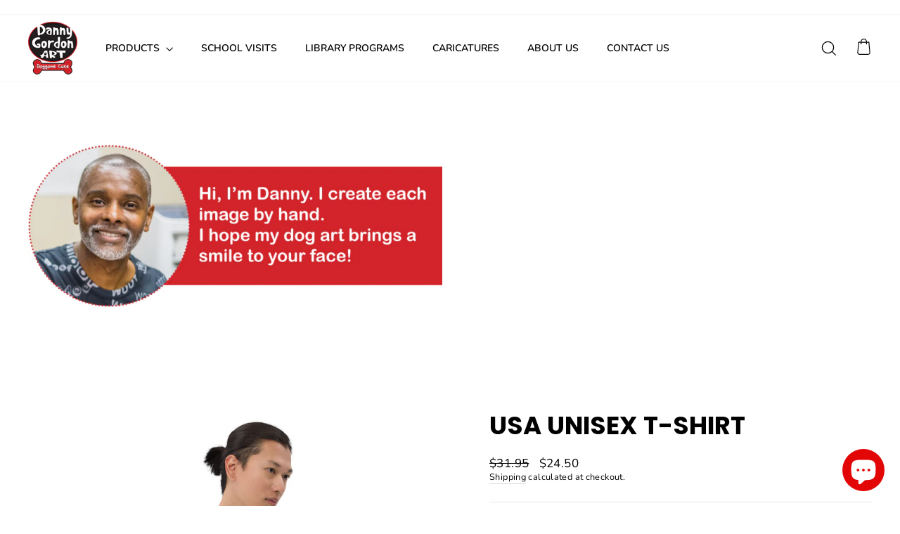

--- FILE ---
content_type: text/html; charset=utf-8
request_url: https://dannygordonart.com/products/usa-unisex-t-shirt
body_size: 78532
content:
<!doctype html>
<html class="no-js" lang="en" dir="ltr">
<head>
    <meta name="google-site-verification" content="NKO1iH-eA80CNan7E5gjks3UmargklFDVwhRsG2kQqs" />

  <meta charset="utf-8">
  <meta http-equiv="X-UA-Compatible" content="IE=edge,chrome=1">
  <meta name="viewport" content="width=device-width,initial-scale=1">
  <meta name="theme-color" content="#d12229">
  <link rel="canonical" href="https://dannygordonart.com/products/usa-unisex-t-shirt">
  <link rel="preconnect" href="https://cdn.shopify.com">
  <link rel="preconnect" href="https://fonts.shopifycdn.com">
  <link rel="dns-prefetch" href="https://productreviews.shopifycdn.com">
  <link rel="dns-prefetch" href="https://ajax.googleapis.com">
  <link rel="dns-prefetch" href="https://maps.googleapis.com">
  <link rel="dns-prefetch" href="https://maps.gstatic.com"><link rel="shortcut icon" href="//dannygordonart.com/cdn/shop/files/FAVACON2_DOGGONE_CUTE_Shopify_32x32_376bca36-43ba-4b44-a9c1-75b7e3ef9c64_32x32.png?v=1642571155" type="image/png" /><title>USA Unisex T-Shirt
&ndash; Danny Gordon Art
</title>
<meta name="description" content="Show your American Pride with this awesome Eagle design by Danny Gordon. This 100% ring-spun cotton T-Shirt is exceptionally soft and comfy. The double stitching on the neckline and sleeves add more durability to what is sure to be a favorite! • 100% ring-spun cotton • Sport Grey is 90% ring-spun cotton, 10% polyester "><meta property="og:site_name" content="Danny Gordon Art">
  <meta property="og:url" content="https://dannygordonart.com/products/usa-unisex-t-shirt">
  <meta property="og:title" content="USA Unisex T-Shirt">
  <meta property="og:type" content="product">
  <meta property="og:description" content="Show your American Pride with this awesome Eagle design by Danny Gordon. This 100% ring-spun cotton T-Shirt is exceptionally soft and comfy. The double stitching on the neckline and sleeves add more durability to what is sure to be a favorite! • 100% ring-spun cotton • Sport Grey is 90% ring-spun cotton, 10% polyester "><meta property="og:image" content="http://dannygordonart.com/cdn/shop/files/unisex-basic-softstyle-t-shirt-black-front-645168ac0d748.jpg?v=1683056840">
    <meta property="og:image:secure_url" content="https://dannygordonart.com/cdn/shop/files/unisex-basic-softstyle-t-shirt-black-front-645168ac0d748.jpg?v=1683056840">
    <meta property="og:image:width" content="2000">
    <meta property="og:image:height" content="2000"><meta name="twitter:site" content="@">
  <meta name="twitter:card" content="summary_large_image">
  <meta name="twitter:title" content="USA Unisex T-Shirt">
  <meta name="twitter:description" content="Show your American Pride with this awesome Eagle design by Danny Gordon. This 100% ring-spun cotton T-Shirt is exceptionally soft and comfy. The double stitching on the neckline and sleeves add more durability to what is sure to be a favorite! • 100% ring-spun cotton • Sport Grey is 90% ring-spun cotton, 10% polyester ">
<style data-shopify>@font-face {
  font-family: Poppins;
  font-weight: 700;
  font-style: normal;
  font-display: swap;
  src: url("//dannygordonart.com/cdn/fonts/poppins/poppins_n7.56758dcf284489feb014a026f3727f2f20a54626.woff2") format("woff2"),
       url("//dannygordonart.com/cdn/fonts/poppins/poppins_n7.f34f55d9b3d3205d2cd6f64955ff4b36f0cfd8da.woff") format("woff");
}

  @font-face {
  font-family: Nunito;
  font-weight: 400;
  font-style: normal;
  font-display: swap;
  src: url("//dannygordonart.com/cdn/fonts/nunito/nunito_n4.fc49103dc396b42cae9460289072d384b6c6eb63.woff2") format("woff2"),
       url("//dannygordonart.com/cdn/fonts/nunito/nunito_n4.5d26d13beeac3116db2479e64986cdeea4c8fbdd.woff") format("woff");
}


  @font-face {
  font-family: Nunito;
  font-weight: 600;
  font-style: normal;
  font-display: swap;
  src: url("//dannygordonart.com/cdn/fonts/nunito/nunito_n6.1a6c50dce2e2b3b0d31e02dbd9146b5064bea503.woff2") format("woff2"),
       url("//dannygordonart.com/cdn/fonts/nunito/nunito_n6.6b124f3eac46044b98c99f2feb057208e260962f.woff") format("woff");
}

  @font-face {
  font-family: Nunito;
  font-weight: 400;
  font-style: italic;
  font-display: swap;
  src: url("//dannygordonart.com/cdn/fonts/nunito/nunito_i4.fd53bf99043ab6c570187ed42d1b49192135de96.woff2") format("woff2"),
       url("//dannygordonart.com/cdn/fonts/nunito/nunito_i4.cb3876a003a73aaae5363bb3e3e99d45ec598cc6.woff") format("woff");
}

  @font-face {
  font-family: Nunito;
  font-weight: 600;
  font-style: italic;
  font-display: swap;
  src: url("//dannygordonart.com/cdn/fonts/nunito/nunito_i6.79bb6a51553d3b72598bab76aca3c938e7c6ac54.woff2") format("woff2"),
       url("//dannygordonart.com/cdn/fonts/nunito/nunito_i6.9ad010b13940d2fa0d660e3029dd144c52772c10.woff") format("woff");
}

</style><link rel="stylesheet preload" as="style" href="//dannygordonart.com/cdn/shop/t/79/assets/theme.css?v=41262898216030760031730576857"><style data-shopify>:root {
    --typeHeaderPrimary: Poppins;
    --typeHeaderFallback: sans-serif;
    --typeHeaderSize: 42px;
    --typeHeaderWeight: 700;
    --typeHeaderLineHeight: 1;
    --typeHeaderSpacing: 0.0em;

    --typeBasePrimary:Nunito;
    --typeBaseFallback:sans-serif;
    --typeBaseSize: 15px;
    --typeBaseWeight: 400;
    --typeBaseSpacing: 0.025em;
    --typeBaseLineHeight: 1.4;

    --typeCollectionTitle: 20px;

    --iconWeight: 3px;
    --iconLinecaps: miter;

    
      --buttonRadius: 50px;
    

    --colorGridOverlayOpacity: 0.1;
  }

  .placeholder-content {
    background-image: linear-gradient(100deg, rgba(0,0,0,0) 40%, rgba(0, 0, 0, 0.0) 63%, rgba(0,0,0,0) 79%);
  }</style><!-- Global site tag (gtag.js) - Google Analytics -->
  <script async src="https://www.googletagmanager.com/gtag/js?id=G-CXR4XVTFX0"></script>
  <script>
    window.dataLayer = window.dataLayer || [];
    function gtag(){dataLayer.push(arguments);}
    gtag('js', new Date());

    gtag('config', 'G-CXR4XVTFX0');   
  </script>
  
  <script>
    document.documentElement.className = document.documentElement.className.replace('no-js', 'js');

    window.theme = window.theme || {};
    theme.routes = {
      home: "/",
      cart: "/cart.js",
      cartPage: "/cart",
      cartAdd: "/cart/add.js",
      cartChange: "/cart/change.js"
    };
    theme.strings = {
      soldOut: "Sold Out",
      unavailable: "Unavailable",
      inStockLabel: "In stock, ready to ship",
      stockLabel: "Low stock - [count] items left",
      willNotShipUntil: "Ready to ship [date]",
      willBeInStockAfter: "Back in stock [date]",
      waitingForStock: "Inventory on the way",
      savePrice: "Save [saved_amount]",
      cartEmpty: "Your cart is currently empty.",
      cartTermsConfirmation: "You must agree with the terms and conditions of sales to check out",
      searchCollections: "Collections:",
      searchPages: "Pages:",
      searchArticles: "Articles:"
    };
    theme.settings = {
      dynamicVariantsEnable: true,
      cartType: "page",
      isCustomerTemplate: false,
      moneyFormat: "${{amount}}",
      saveType: "dollar",
      productImageSize: "portrait",
      productImageCover: true,
      predictiveSearch: true,
      predictiveSearchType: "product,article,page,collection",
      quickView: false,
      themeName: 'Impulse',
      themeVersion: "5.0.1"
    };
  </script>

  <script>window.performance && window.performance.mark && window.performance.mark('shopify.content_for_header.start');</script><meta name="facebook-domain-verification" content="yrwn9chczza1cjrwlbaobej7psx5ap">
<meta name="google-site-verification" content="Zl-l1hz-FZYU1EIzDdmjD224WlaGk7cyaoUw3RhydKM">
<meta id="shopify-digital-wallet" name="shopify-digital-wallet" content="/50652512463/digital_wallets/dialog">
<meta name="shopify-checkout-api-token" content="c45adbdd8f4ff4ad1458f0f657a7948e">
<meta id="in-context-paypal-metadata" data-shop-id="50652512463" data-venmo-supported="false" data-environment="production" data-locale="en_US" data-paypal-v4="true" data-currency="USD">
<link rel="alternate" type="application/json+oembed" href="https://dannygordonart.com/products/usa-unisex-t-shirt.oembed">
<script async="async" src="/checkouts/internal/preloads.js?locale=en-US"></script>
<link rel="preconnect" href="https://shop.app" crossorigin="anonymous">
<script async="async" src="https://shop.app/checkouts/internal/preloads.js?locale=en-US&shop_id=50652512463" crossorigin="anonymous"></script>
<script id="apple-pay-shop-capabilities" type="application/json">{"shopId":50652512463,"countryCode":"US","currencyCode":"USD","merchantCapabilities":["supports3DS"],"merchantId":"gid:\/\/shopify\/Shop\/50652512463","merchantName":"Danny Gordon Art","requiredBillingContactFields":["postalAddress","email"],"requiredShippingContactFields":["postalAddress","email"],"shippingType":"shipping","supportedNetworks":["visa","masterCard","amex","discover","elo","jcb"],"total":{"type":"pending","label":"Danny Gordon Art","amount":"1.00"},"shopifyPaymentsEnabled":true,"supportsSubscriptions":true}</script>
<script id="shopify-features" type="application/json">{"accessToken":"c45adbdd8f4ff4ad1458f0f657a7948e","betas":["rich-media-storefront-analytics"],"domain":"dannygordonart.com","predictiveSearch":true,"shopId":50652512463,"locale":"en"}</script>
<script>var Shopify = Shopify || {};
Shopify.shop = "danny-gordon-art.myshopify.com";
Shopify.locale = "en";
Shopify.currency = {"active":"USD","rate":"1.0"};
Shopify.country = "US";
Shopify.theme = {"name":"Copy #1 of store 10-20-25","id":131419766991,"schema_name":"Impulse","schema_version":"5.0.1","theme_store_id":null,"role":"main"};
Shopify.theme.handle = "null";
Shopify.theme.style = {"id":null,"handle":null};
Shopify.cdnHost = "dannygordonart.com/cdn";
Shopify.routes = Shopify.routes || {};
Shopify.routes.root = "/";</script>
<script type="module">!function(o){(o.Shopify=o.Shopify||{}).modules=!0}(window);</script>
<script>!function(o){function n(){var o=[];function n(){o.push(Array.prototype.slice.apply(arguments))}return n.q=o,n}var t=o.Shopify=o.Shopify||{};t.loadFeatures=n(),t.autoloadFeatures=n()}(window);</script>
<script>
  window.ShopifyPay = window.ShopifyPay || {};
  window.ShopifyPay.apiHost = "shop.app\/pay";
  window.ShopifyPay.redirectState = null;
</script>
<script id="shop-js-analytics" type="application/json">{"pageType":"product"}</script>
<script defer="defer" async type="module" src="//dannygordonart.com/cdn/shopifycloud/shop-js/modules/v2/client.init-shop-cart-sync_IZsNAliE.en.esm.js"></script>
<script defer="defer" async type="module" src="//dannygordonart.com/cdn/shopifycloud/shop-js/modules/v2/chunk.common_0OUaOowp.esm.js"></script>
<script type="module">
  await import("//dannygordonart.com/cdn/shopifycloud/shop-js/modules/v2/client.init-shop-cart-sync_IZsNAliE.en.esm.js");
await import("//dannygordonart.com/cdn/shopifycloud/shop-js/modules/v2/chunk.common_0OUaOowp.esm.js");

  window.Shopify.SignInWithShop?.initShopCartSync?.({"fedCMEnabled":true,"windoidEnabled":true});

</script>
<script defer="defer" async type="module" src="//dannygordonart.com/cdn/shopifycloud/shop-js/modules/v2/client.payment-terms_CNlwjfZz.en.esm.js"></script>
<script defer="defer" async type="module" src="//dannygordonart.com/cdn/shopifycloud/shop-js/modules/v2/chunk.common_0OUaOowp.esm.js"></script>
<script defer="defer" async type="module" src="//dannygordonart.com/cdn/shopifycloud/shop-js/modules/v2/chunk.modal_CGo_dVj3.esm.js"></script>
<script type="module">
  await import("//dannygordonart.com/cdn/shopifycloud/shop-js/modules/v2/client.payment-terms_CNlwjfZz.en.esm.js");
await import("//dannygordonart.com/cdn/shopifycloud/shop-js/modules/v2/chunk.common_0OUaOowp.esm.js");
await import("//dannygordonart.com/cdn/shopifycloud/shop-js/modules/v2/chunk.modal_CGo_dVj3.esm.js");

  
</script>
<script>
  window.Shopify = window.Shopify || {};
  if (!window.Shopify.featureAssets) window.Shopify.featureAssets = {};
  window.Shopify.featureAssets['shop-js'] = {"shop-cart-sync":["modules/v2/client.shop-cart-sync_DLOhI_0X.en.esm.js","modules/v2/chunk.common_0OUaOowp.esm.js"],"init-fed-cm":["modules/v2/client.init-fed-cm_C6YtU0w6.en.esm.js","modules/v2/chunk.common_0OUaOowp.esm.js"],"shop-button":["modules/v2/client.shop-button_BCMx7GTG.en.esm.js","modules/v2/chunk.common_0OUaOowp.esm.js"],"shop-cash-offers":["modules/v2/client.shop-cash-offers_BT26qb5j.en.esm.js","modules/v2/chunk.common_0OUaOowp.esm.js","modules/v2/chunk.modal_CGo_dVj3.esm.js"],"init-windoid":["modules/v2/client.init-windoid_B9PkRMql.en.esm.js","modules/v2/chunk.common_0OUaOowp.esm.js"],"init-shop-email-lookup-coordinator":["modules/v2/client.init-shop-email-lookup-coordinator_DZkqjsbU.en.esm.js","modules/v2/chunk.common_0OUaOowp.esm.js"],"shop-toast-manager":["modules/v2/client.shop-toast-manager_Di2EnuM7.en.esm.js","modules/v2/chunk.common_0OUaOowp.esm.js"],"shop-login-button":["modules/v2/client.shop-login-button_BtqW_SIO.en.esm.js","modules/v2/chunk.common_0OUaOowp.esm.js","modules/v2/chunk.modal_CGo_dVj3.esm.js"],"avatar":["modules/v2/client.avatar_BTnouDA3.en.esm.js"],"pay-button":["modules/v2/client.pay-button_CWa-C9R1.en.esm.js","modules/v2/chunk.common_0OUaOowp.esm.js"],"init-shop-cart-sync":["modules/v2/client.init-shop-cart-sync_IZsNAliE.en.esm.js","modules/v2/chunk.common_0OUaOowp.esm.js"],"init-customer-accounts":["modules/v2/client.init-customer-accounts_DenGwJTU.en.esm.js","modules/v2/client.shop-login-button_BtqW_SIO.en.esm.js","modules/v2/chunk.common_0OUaOowp.esm.js","modules/v2/chunk.modal_CGo_dVj3.esm.js"],"init-shop-for-new-customer-accounts":["modules/v2/client.init-shop-for-new-customer-accounts_JdHXxpS9.en.esm.js","modules/v2/client.shop-login-button_BtqW_SIO.en.esm.js","modules/v2/chunk.common_0OUaOowp.esm.js","modules/v2/chunk.modal_CGo_dVj3.esm.js"],"init-customer-accounts-sign-up":["modules/v2/client.init-customer-accounts-sign-up_D6__K_p8.en.esm.js","modules/v2/client.shop-login-button_BtqW_SIO.en.esm.js","modules/v2/chunk.common_0OUaOowp.esm.js","modules/v2/chunk.modal_CGo_dVj3.esm.js"],"checkout-modal":["modules/v2/client.checkout-modal_C_ZQDY6s.en.esm.js","modules/v2/chunk.common_0OUaOowp.esm.js","modules/v2/chunk.modal_CGo_dVj3.esm.js"],"shop-follow-button":["modules/v2/client.shop-follow-button_XetIsj8l.en.esm.js","modules/v2/chunk.common_0OUaOowp.esm.js","modules/v2/chunk.modal_CGo_dVj3.esm.js"],"lead-capture":["modules/v2/client.lead-capture_DvA72MRN.en.esm.js","modules/v2/chunk.common_0OUaOowp.esm.js","modules/v2/chunk.modal_CGo_dVj3.esm.js"],"shop-login":["modules/v2/client.shop-login_ClXNxyh6.en.esm.js","modules/v2/chunk.common_0OUaOowp.esm.js","modules/v2/chunk.modal_CGo_dVj3.esm.js"],"payment-terms":["modules/v2/client.payment-terms_CNlwjfZz.en.esm.js","modules/v2/chunk.common_0OUaOowp.esm.js","modules/v2/chunk.modal_CGo_dVj3.esm.js"]};
</script>
<script>(function() {
  var isLoaded = false;
  function asyncLoad() {
    if (isLoaded) return;
    isLoaded = true;
    var urls = ["https:\/\/cdn.shopify.com\/s\/files\/1\/0506\/5251\/2463\/t\/53\/assets\/globo.options.init.js?v=1646337795\u0026shop=danny-gordon-art.myshopify.com","\/\/cdn.shopify.com\/proxy\/566c820f33da2f008bedc6a835c1e80012f2b2779fa1b9195c104c906f571a09\/static.cdn.printful.com\/static\/js\/external\/shopify-product-customizer.js?v=0.28\u0026shop=danny-gordon-art.myshopify.com\u0026sp-cache-control=cHVibGljLCBtYXgtYWdlPTkwMA"];
    for (var i = 0; i < urls.length; i++) {
      var s = document.createElement('script');
      s.type = 'text/javascript';
      s.async = true;
      s.src = urls[i];
      var x = document.getElementsByTagName('script')[0];
      x.parentNode.insertBefore(s, x);
    }
  };
  if(window.attachEvent) {
    window.attachEvent('onload', asyncLoad);
  } else {
    window.addEventListener('load', asyncLoad, false);
  }
})();</script>
<script id="__st">var __st={"a":50652512463,"offset":-21600,"reqid":"fd96e80d-e2a8-4ae5-ab25-bbac3048cadb-1768420216","pageurl":"dannygordonart.com\/products\/usa-unisex-t-shirt","u":"bb0887a2e4f1","p":"product","rtyp":"product","rid":7200470696143};</script>
<script>window.ShopifyPaypalV4VisibilityTracking = true;</script>
<script id="captcha-bootstrap">!function(){'use strict';const t='contact',e='account',n='new_comment',o=[[t,t],['blogs',n],['comments',n],[t,'customer']],c=[[e,'customer_login'],[e,'guest_login'],[e,'recover_customer_password'],[e,'create_customer']],r=t=>t.map((([t,e])=>`form[action*='/${t}']:not([data-nocaptcha='true']) input[name='form_type'][value='${e}']`)).join(','),a=t=>()=>t?[...document.querySelectorAll(t)].map((t=>t.form)):[];function s(){const t=[...o],e=r(t);return a(e)}const i='password',u='form_key',d=['recaptcha-v3-token','g-recaptcha-response','h-captcha-response',i],f=()=>{try{return window.sessionStorage}catch{return}},m='__shopify_v',_=t=>t.elements[u];function p(t,e,n=!1){try{const o=window.sessionStorage,c=JSON.parse(o.getItem(e)),{data:r}=function(t){const{data:e,action:n}=t;return t[m]||n?{data:e,action:n}:{data:t,action:n}}(c);for(const[e,n]of Object.entries(r))t.elements[e]&&(t.elements[e].value=n);n&&o.removeItem(e)}catch(o){console.error('form repopulation failed',{error:o})}}const l='form_type',E='cptcha';function T(t){t.dataset[E]=!0}const w=window,h=w.document,L='Shopify',v='ce_forms',y='captcha';let A=!1;((t,e)=>{const n=(g='f06e6c50-85a8-45c8-87d0-21a2b65856fe',I='https://cdn.shopify.com/shopifycloud/storefront-forms-hcaptcha/ce_storefront_forms_captcha_hcaptcha.v1.5.2.iife.js',D={infoText:'Protected by hCaptcha',privacyText:'Privacy',termsText:'Terms'},(t,e,n)=>{const o=w[L][v],c=o.bindForm;if(c)return c(t,g,e,D).then(n);var r;o.q.push([[t,g,e,D],n]),r=I,A||(h.body.append(Object.assign(h.createElement('script'),{id:'captcha-provider',async:!0,src:r})),A=!0)});var g,I,D;w[L]=w[L]||{},w[L][v]=w[L][v]||{},w[L][v].q=[],w[L][y]=w[L][y]||{},w[L][y].protect=function(t,e){n(t,void 0,e),T(t)},Object.freeze(w[L][y]),function(t,e,n,w,h,L){const[v,y,A,g]=function(t,e,n){const i=e?o:[],u=t?c:[],d=[...i,...u],f=r(d),m=r(i),_=r(d.filter((([t,e])=>n.includes(e))));return[a(f),a(m),a(_),s()]}(w,h,L),I=t=>{const e=t.target;return e instanceof HTMLFormElement?e:e&&e.form},D=t=>v().includes(t);t.addEventListener('submit',(t=>{const e=I(t);if(!e)return;const n=D(e)&&!e.dataset.hcaptchaBound&&!e.dataset.recaptchaBound,o=_(e),c=g().includes(e)&&(!o||!o.value);(n||c)&&t.preventDefault(),c&&!n&&(function(t){try{if(!f())return;!function(t){const e=f();if(!e)return;const n=_(t);if(!n)return;const o=n.value;o&&e.removeItem(o)}(t);const e=Array.from(Array(32),(()=>Math.random().toString(36)[2])).join('');!function(t,e){_(t)||t.append(Object.assign(document.createElement('input'),{type:'hidden',name:u})),t.elements[u].value=e}(t,e),function(t,e){const n=f();if(!n)return;const o=[...t.querySelectorAll(`input[type='${i}']`)].map((({name:t})=>t)),c=[...d,...o],r={};for(const[a,s]of new FormData(t).entries())c.includes(a)||(r[a]=s);n.setItem(e,JSON.stringify({[m]:1,action:t.action,data:r}))}(t,e)}catch(e){console.error('failed to persist form',e)}}(e),e.submit())}));const S=(t,e)=>{t&&!t.dataset[E]&&(n(t,e.some((e=>e===t))),T(t))};for(const o of['focusin','change'])t.addEventListener(o,(t=>{const e=I(t);D(e)&&S(e,y())}));const B=e.get('form_key'),M=e.get(l),P=B&&M;t.addEventListener('DOMContentLoaded',(()=>{const t=y();if(P)for(const e of t)e.elements[l].value===M&&p(e,B);[...new Set([...A(),...v().filter((t=>'true'===t.dataset.shopifyCaptcha))])].forEach((e=>S(e,t)))}))}(h,new URLSearchParams(w.location.search),n,t,e,['guest_login'])})(!0,!0)}();</script>
<script integrity="sha256-4kQ18oKyAcykRKYeNunJcIwy7WH5gtpwJnB7kiuLZ1E=" data-source-attribution="shopify.loadfeatures" defer="defer" src="//dannygordonart.com/cdn/shopifycloud/storefront/assets/storefront/load_feature-a0a9edcb.js" crossorigin="anonymous"></script>
<script crossorigin="anonymous" defer="defer" src="//dannygordonart.com/cdn/shopifycloud/storefront/assets/shopify_pay/storefront-65b4c6d7.js?v=20250812"></script>
<script data-source-attribution="shopify.dynamic_checkout.dynamic.init">var Shopify=Shopify||{};Shopify.PaymentButton=Shopify.PaymentButton||{isStorefrontPortableWallets:!0,init:function(){window.Shopify.PaymentButton.init=function(){};var t=document.createElement("script");t.src="https://dannygordonart.com/cdn/shopifycloud/portable-wallets/latest/portable-wallets.en.js",t.type="module",document.head.appendChild(t)}};
</script>
<script data-source-attribution="shopify.dynamic_checkout.buyer_consent">
  function portableWalletsHideBuyerConsent(e){var t=document.getElementById("shopify-buyer-consent"),n=document.getElementById("shopify-subscription-policy-button");t&&n&&(t.classList.add("hidden"),t.setAttribute("aria-hidden","true"),n.removeEventListener("click",e))}function portableWalletsShowBuyerConsent(e){var t=document.getElementById("shopify-buyer-consent"),n=document.getElementById("shopify-subscription-policy-button");t&&n&&(t.classList.remove("hidden"),t.removeAttribute("aria-hidden"),n.addEventListener("click",e))}window.Shopify?.PaymentButton&&(window.Shopify.PaymentButton.hideBuyerConsent=portableWalletsHideBuyerConsent,window.Shopify.PaymentButton.showBuyerConsent=portableWalletsShowBuyerConsent);
</script>
<script data-source-attribution="shopify.dynamic_checkout.cart.bootstrap">document.addEventListener("DOMContentLoaded",(function(){function t(){return document.querySelector("shopify-accelerated-checkout-cart, shopify-accelerated-checkout")}if(t())Shopify.PaymentButton.init();else{new MutationObserver((function(e,n){t()&&(Shopify.PaymentButton.init(),n.disconnect())})).observe(document.body,{childList:!0,subtree:!0})}}));
</script>
<link id="shopify-accelerated-checkout-styles" rel="stylesheet" media="screen" href="https://dannygordonart.com/cdn/shopifycloud/portable-wallets/latest/accelerated-checkout-backwards-compat.css" crossorigin="anonymous">
<style id="shopify-accelerated-checkout-cart">
        #shopify-buyer-consent {
  margin-top: 1em;
  display: inline-block;
  width: 100%;
}

#shopify-buyer-consent.hidden {
  display: none;
}

#shopify-subscription-policy-button {
  background: none;
  border: none;
  padding: 0;
  text-decoration: underline;
  font-size: inherit;
  cursor: pointer;
}

#shopify-subscription-policy-button::before {
  box-shadow: none;
}

      </style>

<script>window.performance && window.performance.mark && window.performance.mark('shopify.content_for_header.end');</script> 
 <script src="//dannygordonart.com/cdn/shop/t/79/assets/servicify-asset.js?v=9391740801321792721730575626" type="text/javascript"></script>

  <script src="//dannygordonart.com/cdn/shop/t/79/assets/vendor-scripts-v10.js" defer="defer"></script><script src="//dannygordonart.com/cdn/shop/t/79/assets/theme.min.js?v=126415016388084158111730575626" defer="defer"></script><link rel="stylesheet preload" href="https://cdnjs.cloudflare.com/ajax/libs/font-awesome/4.7.0/css/font-awesome.min.css">
  
    <script src="https://code.jquery.com/jquery-2.2.0.min.js" type="text/javascript"></script>
  <script src="//dannygordonart.com/cdn/shop/t/79/assets/slick.js?v=173593755464005782991730575626" type="text/javascript"></script>
  

<input type="hidden" id="social-reply-product-id" id="7200470696143"></input>

<script src="https://static-socialhead.cdnhub.co/social-reply/social-reply.min.js" defer></script>
<link rel="stylesheet" href="https://static-socialhead.cdnhub.co/social-reply/social-reply.min.css" />

<img src="https://tracker.metricool.com/c3po.jpg?hash=5c08f82b6bee41f121c9125353687182"/>
  
<script src="https://cdn.shopify.com/extensions/7bc9bb47-adfa-4267-963e-cadee5096caf/inbox-1252/assets/inbox-chat-loader.js" type="text/javascript" defer="defer"></script>
<script src="https://cdn.shopify.com/extensions/d32fb49d-7f37-4bc8-bbd0-c4621550dcda/willdesk-live-chat-helpdesk-6/assets/willdesk.min.js" type="text/javascript" defer="defer"></script>
<link href="https://cdn.shopify.com/extensions/019aa301-88d2-72f9-8593-1bde5544dbb0/propel-appointments-12/assets/pa-styles.css" rel="stylesheet" type="text/css" media="all">
<link href="https://monorail-edge.shopifysvc.com" rel="dns-prefetch">
<script>(function(){if ("sendBeacon" in navigator && "performance" in window) {try {var session_token_from_headers = performance.getEntriesByType('navigation')[0].serverTiming.find(x => x.name == '_s').description;} catch {var session_token_from_headers = undefined;}var session_cookie_matches = document.cookie.match(/_shopify_s=([^;]*)/);var session_token_from_cookie = session_cookie_matches && session_cookie_matches.length === 2 ? session_cookie_matches[1] : "";var session_token = session_token_from_headers || session_token_from_cookie || "";function handle_abandonment_event(e) {var entries = performance.getEntries().filter(function(entry) {return /monorail-edge.shopifysvc.com/.test(entry.name);});if (!window.abandonment_tracked && entries.length === 0) {window.abandonment_tracked = true;var currentMs = Date.now();var navigation_start = performance.timing.navigationStart;var payload = {shop_id: 50652512463,url: window.location.href,navigation_start,duration: currentMs - navigation_start,session_token,page_type: "product"};window.navigator.sendBeacon("https://monorail-edge.shopifysvc.com/v1/produce", JSON.stringify({schema_id: "online_store_buyer_site_abandonment/1.1",payload: payload,metadata: {event_created_at_ms: currentMs,event_sent_at_ms: currentMs}}));}}window.addEventListener('pagehide', handle_abandonment_event);}}());</script>
<script id="web-pixels-manager-setup">(function e(e,d,r,n,o){if(void 0===o&&(o={}),!Boolean(null===(a=null===(i=window.Shopify)||void 0===i?void 0:i.analytics)||void 0===a?void 0:a.replayQueue)){var i,a;window.Shopify=window.Shopify||{};var t=window.Shopify;t.analytics=t.analytics||{};var s=t.analytics;s.replayQueue=[],s.publish=function(e,d,r){return s.replayQueue.push([e,d,r]),!0};try{self.performance.mark("wpm:start")}catch(e){}var l=function(){var e={modern:/Edge?\/(1{2}[4-9]|1[2-9]\d|[2-9]\d{2}|\d{4,})\.\d+(\.\d+|)|Firefox\/(1{2}[4-9]|1[2-9]\d|[2-9]\d{2}|\d{4,})\.\d+(\.\d+|)|Chrom(ium|e)\/(9{2}|\d{3,})\.\d+(\.\d+|)|(Maci|X1{2}).+ Version\/(15\.\d+|(1[6-9]|[2-9]\d|\d{3,})\.\d+)([,.]\d+|)( \(\w+\)|)( Mobile\/\w+|) Safari\/|Chrome.+OPR\/(9{2}|\d{3,})\.\d+\.\d+|(CPU[ +]OS|iPhone[ +]OS|CPU[ +]iPhone|CPU IPhone OS|CPU iPad OS)[ +]+(15[._]\d+|(1[6-9]|[2-9]\d|\d{3,})[._]\d+)([._]\d+|)|Android:?[ /-](13[3-9]|1[4-9]\d|[2-9]\d{2}|\d{4,})(\.\d+|)(\.\d+|)|Android.+Firefox\/(13[5-9]|1[4-9]\d|[2-9]\d{2}|\d{4,})\.\d+(\.\d+|)|Android.+Chrom(ium|e)\/(13[3-9]|1[4-9]\d|[2-9]\d{2}|\d{4,})\.\d+(\.\d+|)|SamsungBrowser\/([2-9]\d|\d{3,})\.\d+/,legacy:/Edge?\/(1[6-9]|[2-9]\d|\d{3,})\.\d+(\.\d+|)|Firefox\/(5[4-9]|[6-9]\d|\d{3,})\.\d+(\.\d+|)|Chrom(ium|e)\/(5[1-9]|[6-9]\d|\d{3,})\.\d+(\.\d+|)([\d.]+$|.*Safari\/(?![\d.]+ Edge\/[\d.]+$))|(Maci|X1{2}).+ Version\/(10\.\d+|(1[1-9]|[2-9]\d|\d{3,})\.\d+)([,.]\d+|)( \(\w+\)|)( Mobile\/\w+|) Safari\/|Chrome.+OPR\/(3[89]|[4-9]\d|\d{3,})\.\d+\.\d+|(CPU[ +]OS|iPhone[ +]OS|CPU[ +]iPhone|CPU IPhone OS|CPU iPad OS)[ +]+(10[._]\d+|(1[1-9]|[2-9]\d|\d{3,})[._]\d+)([._]\d+|)|Android:?[ /-](13[3-9]|1[4-9]\d|[2-9]\d{2}|\d{4,})(\.\d+|)(\.\d+|)|Mobile Safari.+OPR\/([89]\d|\d{3,})\.\d+\.\d+|Android.+Firefox\/(13[5-9]|1[4-9]\d|[2-9]\d{2}|\d{4,})\.\d+(\.\d+|)|Android.+Chrom(ium|e)\/(13[3-9]|1[4-9]\d|[2-9]\d{2}|\d{4,})\.\d+(\.\d+|)|Android.+(UC? ?Browser|UCWEB|U3)[ /]?(15\.([5-9]|\d{2,})|(1[6-9]|[2-9]\d|\d{3,})\.\d+)\.\d+|SamsungBrowser\/(5\.\d+|([6-9]|\d{2,})\.\d+)|Android.+MQ{2}Browser\/(14(\.(9|\d{2,})|)|(1[5-9]|[2-9]\d|\d{3,})(\.\d+|))(\.\d+|)|K[Aa][Ii]OS\/(3\.\d+|([4-9]|\d{2,})\.\d+)(\.\d+|)/},d=e.modern,r=e.legacy,n=navigator.userAgent;return n.match(d)?"modern":n.match(r)?"legacy":"unknown"}(),u="modern"===l?"modern":"legacy",c=(null!=n?n:{modern:"",legacy:""})[u],f=function(e){return[e.baseUrl,"/wpm","/b",e.hashVersion,"modern"===e.buildTarget?"m":"l",".js"].join("")}({baseUrl:d,hashVersion:r,buildTarget:u}),m=function(e){var d=e.version,r=e.bundleTarget,n=e.surface,o=e.pageUrl,i=e.monorailEndpoint;return{emit:function(e){var a=e.status,t=e.errorMsg,s=(new Date).getTime(),l=JSON.stringify({metadata:{event_sent_at_ms:s},events:[{schema_id:"web_pixels_manager_load/3.1",payload:{version:d,bundle_target:r,page_url:o,status:a,surface:n,error_msg:t},metadata:{event_created_at_ms:s}}]});if(!i)return console&&console.warn&&console.warn("[Web Pixels Manager] No Monorail endpoint provided, skipping logging."),!1;try{return self.navigator.sendBeacon.bind(self.navigator)(i,l)}catch(e){}var u=new XMLHttpRequest;try{return u.open("POST",i,!0),u.setRequestHeader("Content-Type","text/plain"),u.send(l),!0}catch(e){return console&&console.warn&&console.warn("[Web Pixels Manager] Got an unhandled error while logging to Monorail."),!1}}}}({version:r,bundleTarget:l,surface:e.surface,pageUrl:self.location.href,monorailEndpoint:e.monorailEndpoint});try{o.browserTarget=l,function(e){var d=e.src,r=e.async,n=void 0===r||r,o=e.onload,i=e.onerror,a=e.sri,t=e.scriptDataAttributes,s=void 0===t?{}:t,l=document.createElement("script"),u=document.querySelector("head"),c=document.querySelector("body");if(l.async=n,l.src=d,a&&(l.integrity=a,l.crossOrigin="anonymous"),s)for(var f in s)if(Object.prototype.hasOwnProperty.call(s,f))try{l.dataset[f]=s[f]}catch(e){}if(o&&l.addEventListener("load",o),i&&l.addEventListener("error",i),u)u.appendChild(l);else{if(!c)throw new Error("Did not find a head or body element to append the script");c.appendChild(l)}}({src:f,async:!0,onload:function(){if(!function(){var e,d;return Boolean(null===(d=null===(e=window.Shopify)||void 0===e?void 0:e.analytics)||void 0===d?void 0:d.initialized)}()){var d=window.webPixelsManager.init(e)||void 0;if(d){var r=window.Shopify.analytics;r.replayQueue.forEach((function(e){var r=e[0],n=e[1],o=e[2];d.publishCustomEvent(r,n,o)})),r.replayQueue=[],r.publish=d.publishCustomEvent,r.visitor=d.visitor,r.initialized=!0}}},onerror:function(){return m.emit({status:"failed",errorMsg:"".concat(f," has failed to load")})},sri:function(e){var d=/^sha384-[A-Za-z0-9+/=]+$/;return"string"==typeof e&&d.test(e)}(c)?c:"",scriptDataAttributes:o}),m.emit({status:"loading"})}catch(e){m.emit({status:"failed",errorMsg:(null==e?void 0:e.message)||"Unknown error"})}}})({shopId: 50652512463,storefrontBaseUrl: "https://dannygordonart.com",extensionsBaseUrl: "https://extensions.shopifycdn.com/cdn/shopifycloud/web-pixels-manager",monorailEndpoint: "https://monorail-edge.shopifysvc.com/unstable/produce_batch",surface: "storefront-renderer",enabledBetaFlags: ["2dca8a86","a0d5f9d2"],webPixelsConfigList: [{"id":"420315343","configuration":"{\"storeIdentity\":\"danny-gordon-art.myshopify.com\",\"baseURL\":\"https:\\\/\\\/api.printful.com\\\/shopify-pixels\"}","eventPayloadVersion":"v1","runtimeContext":"STRICT","scriptVersion":"74f275712857ab41bea9d998dcb2f9da","type":"APP","apiClientId":156624,"privacyPurposes":["ANALYTICS","MARKETING","SALE_OF_DATA"],"dataSharingAdjustments":{"protectedCustomerApprovalScopes":["read_customer_address","read_customer_email","read_customer_name","read_customer_personal_data","read_customer_phone"]}},{"id":"363987151","configuration":"{\"webPixelName\":\"Judge.me\"}","eventPayloadVersion":"v1","runtimeContext":"STRICT","scriptVersion":"34ad157958823915625854214640f0bf","type":"APP","apiClientId":683015,"privacyPurposes":["ANALYTICS"],"dataSharingAdjustments":{"protectedCustomerApprovalScopes":["read_customer_email","read_customer_name","read_customer_personal_data","read_customer_phone"]}},{"id":"216236239","configuration":"{\"config\":\"{\\\"pixel_id\\\":\\\"GT-P3FXZ55\\\",\\\"target_country\\\":\\\"US\\\",\\\"gtag_events\\\":[{\\\"type\\\":\\\"purchase\\\",\\\"action_label\\\":\\\"MC-JG5DQGG4ZV\\\"},{\\\"type\\\":\\\"page_view\\\",\\\"action_label\\\":\\\"MC-JG5DQGG4ZV\\\"},{\\\"type\\\":\\\"view_item\\\",\\\"action_label\\\":\\\"MC-JG5DQGG4ZV\\\"}],\\\"enable_monitoring_mode\\\":false}\"}","eventPayloadVersion":"v1","runtimeContext":"OPEN","scriptVersion":"b2a88bafab3e21179ed38636efcd8a93","type":"APP","apiClientId":1780363,"privacyPurposes":[],"dataSharingAdjustments":{"protectedCustomerApprovalScopes":["read_customer_address","read_customer_email","read_customer_name","read_customer_personal_data","read_customer_phone"]}},{"id":"72188111","configuration":"{\"pixel_id\":\"766431897409052\",\"pixel_type\":\"facebook_pixel\",\"metaapp_system_user_token\":\"-\"}","eventPayloadVersion":"v1","runtimeContext":"OPEN","scriptVersion":"ca16bc87fe92b6042fbaa3acc2fbdaa6","type":"APP","apiClientId":2329312,"privacyPurposes":["ANALYTICS","MARKETING","SALE_OF_DATA"],"dataSharingAdjustments":{"protectedCustomerApprovalScopes":["read_customer_address","read_customer_email","read_customer_name","read_customer_personal_data","read_customer_phone"]}},{"id":"shopify-app-pixel","configuration":"{}","eventPayloadVersion":"v1","runtimeContext":"STRICT","scriptVersion":"0450","apiClientId":"shopify-pixel","type":"APP","privacyPurposes":["ANALYTICS","MARKETING"]},{"id":"shopify-custom-pixel","eventPayloadVersion":"v1","runtimeContext":"LAX","scriptVersion":"0450","apiClientId":"shopify-pixel","type":"CUSTOM","privacyPurposes":["ANALYTICS","MARKETING"]}],isMerchantRequest: false,initData: {"shop":{"name":"Danny Gordon Art","paymentSettings":{"currencyCode":"USD"},"myshopifyDomain":"danny-gordon-art.myshopify.com","countryCode":"US","storefrontUrl":"https:\/\/dannygordonart.com"},"customer":null,"cart":null,"checkout":null,"productVariants":[{"price":{"amount":24.5,"currencyCode":"USD"},"product":{"title":"USA Unisex T-Shirt","vendor":"Danny Gordon Art","id":"7200470696143","untranslatedTitle":"USA Unisex T-Shirt","url":"\/products\/usa-unisex-t-shirt","type":""},"id":"42818647163087","image":{"src":"\/\/dannygordonart.com\/cdn\/shop\/files\/unisex-basic-softstyle-t-shirt-black-front-645168ac0d748.jpg?v=1683056840"},"sku":"6742080_474","title":"Black \/ S","untranslatedTitle":"Black \/ S"},{"price":{"amount":24.5,"currencyCode":"USD"},"product":{"title":"USA Unisex T-Shirt","vendor":"Danny Gordon Art","id":"7200470696143","untranslatedTitle":"USA Unisex T-Shirt","url":"\/products\/usa-unisex-t-shirt","type":""},"id":"42818647195855","image":{"src":"\/\/dannygordonart.com\/cdn\/shop\/files\/unisex-basic-softstyle-t-shirt-black-front-645168ac0d748.jpg?v=1683056840"},"sku":"6742080_505","title":"Black \/ M","untranslatedTitle":"Black \/ M"},{"price":{"amount":24.5,"currencyCode":"USD"},"product":{"title":"USA Unisex T-Shirt","vendor":"Danny Gordon Art","id":"7200470696143","untranslatedTitle":"USA Unisex T-Shirt","url":"\/products\/usa-unisex-t-shirt","type":""},"id":"42818647228623","image":{"src":"\/\/dannygordonart.com\/cdn\/shop\/files\/unisex-basic-softstyle-t-shirt-black-front-645168ac0d748.jpg?v=1683056840"},"sku":"6742080_536","title":"Black \/ L","untranslatedTitle":"Black \/ L"},{"price":{"amount":24.5,"currencyCode":"USD"},"product":{"title":"USA Unisex T-Shirt","vendor":"Danny Gordon Art","id":"7200470696143","untranslatedTitle":"USA Unisex T-Shirt","url":"\/products\/usa-unisex-t-shirt","type":""},"id":"42818647261391","image":{"src":"\/\/dannygordonart.com\/cdn\/shop\/files\/unisex-basic-softstyle-t-shirt-black-front-645168ac0d748.jpg?v=1683056840"},"sku":"6742080_567","title":"Black \/ XL","untranslatedTitle":"Black \/ XL"},{"price":{"amount":27.5,"currencyCode":"USD"},"product":{"title":"USA Unisex T-Shirt","vendor":"Danny Gordon Art","id":"7200470696143","untranslatedTitle":"USA Unisex T-Shirt","url":"\/products\/usa-unisex-t-shirt","type":""},"id":"42818647294159","image":{"src":"\/\/dannygordonart.com\/cdn\/shop\/files\/unisex-basic-softstyle-t-shirt-black-front-645168ac0d748.jpg?v=1683056840"},"sku":"6742080_598","title":"Black \/ 2XL","untranslatedTitle":"Black \/ 2XL"},{"price":{"amount":28.5,"currencyCode":"USD"},"product":{"title":"USA Unisex T-Shirt","vendor":"Danny Gordon Art","id":"7200470696143","untranslatedTitle":"USA Unisex T-Shirt","url":"\/products\/usa-unisex-t-shirt","type":""},"id":"42818647326927","image":{"src":"\/\/dannygordonart.com\/cdn\/shop\/files\/unisex-basic-softstyle-t-shirt-black-front-645168ac0d748.jpg?v=1683056840"},"sku":"6742080_629","title":"Black \/ 3XL","untranslatedTitle":"Black \/ 3XL"},{"price":{"amount":24.5,"currencyCode":"USD"},"product":{"title":"USA Unisex T-Shirt","vendor":"Danny Gordon Art","id":"7200470696143","untranslatedTitle":"USA Unisex T-Shirt","url":"\/products\/usa-unisex-t-shirt","type":""},"id":"42818647359695","image":{"src":"\/\/dannygordonart.com\/cdn\/shop\/files\/unisex-basic-softstyle-t-shirt-navy-front-645168ac0f019.jpg?v=1683056844"},"sku":"6742080_496","title":"Navy \/ S","untranslatedTitle":"Navy \/ S"},{"price":{"amount":24.5,"currencyCode":"USD"},"product":{"title":"USA Unisex T-Shirt","vendor":"Danny Gordon Art","id":"7200470696143","untranslatedTitle":"USA Unisex T-Shirt","url":"\/products\/usa-unisex-t-shirt","type":""},"id":"42818647392463","image":{"src":"\/\/dannygordonart.com\/cdn\/shop\/files\/unisex-basic-softstyle-t-shirt-navy-front-645168ac0f019.jpg?v=1683056844"},"sku":"6742080_527","title":"Navy \/ M","untranslatedTitle":"Navy \/ M"},{"price":{"amount":24.5,"currencyCode":"USD"},"product":{"title":"USA Unisex T-Shirt","vendor":"Danny Gordon Art","id":"7200470696143","untranslatedTitle":"USA Unisex T-Shirt","url":"\/products\/usa-unisex-t-shirt","type":""},"id":"42818647425231","image":{"src":"\/\/dannygordonart.com\/cdn\/shop\/files\/unisex-basic-softstyle-t-shirt-navy-front-645168ac0f019.jpg?v=1683056844"},"sku":"6742080_558","title":"Navy \/ L","untranslatedTitle":"Navy \/ L"},{"price":{"amount":24.5,"currencyCode":"USD"},"product":{"title":"USA Unisex T-Shirt","vendor":"Danny Gordon Art","id":"7200470696143","untranslatedTitle":"USA Unisex T-Shirt","url":"\/products\/usa-unisex-t-shirt","type":""},"id":"42818647457999","image":{"src":"\/\/dannygordonart.com\/cdn\/shop\/files\/unisex-basic-softstyle-t-shirt-navy-front-645168ac0f019.jpg?v=1683056844"},"sku":"6742080_589","title":"Navy \/ XL","untranslatedTitle":"Navy \/ XL"},{"price":{"amount":27.5,"currencyCode":"USD"},"product":{"title":"USA Unisex T-Shirt","vendor":"Danny Gordon Art","id":"7200470696143","untranslatedTitle":"USA Unisex T-Shirt","url":"\/products\/usa-unisex-t-shirt","type":""},"id":"42818647490767","image":{"src":"\/\/dannygordonart.com\/cdn\/shop\/files\/unisex-basic-softstyle-t-shirt-navy-front-645168ac0f019.jpg?v=1683056844"},"sku":"6742080_620","title":"Navy \/ 2XL","untranslatedTitle":"Navy \/ 2XL"},{"price":{"amount":28.5,"currencyCode":"USD"},"product":{"title":"USA Unisex T-Shirt","vendor":"Danny Gordon Art","id":"7200470696143","untranslatedTitle":"USA Unisex T-Shirt","url":"\/products\/usa-unisex-t-shirt","type":""},"id":"42818647523535","image":{"src":"\/\/dannygordonart.com\/cdn\/shop\/files\/unisex-basic-softstyle-t-shirt-navy-front-645168ac0f019.jpg?v=1683056844"},"sku":"6742080_651","title":"Navy \/ 3XL","untranslatedTitle":"Navy \/ 3XL"},{"price":{"amount":24.5,"currencyCode":"USD"},"product":{"title":"USA Unisex T-Shirt","vendor":"Danny Gordon Art","id":"7200470696143","untranslatedTitle":"USA Unisex T-Shirt","url":"\/products\/usa-unisex-t-shirt","type":""},"id":"42818647556303","image":{"src":"\/\/dannygordonart.com\/cdn\/shop\/files\/unisex-basic-softstyle-t-shirt-dark-heather-front-645168ac0fdc6.jpg?v=1683056848"},"sku":"6742080_483","title":"Dark Heather \/ S","untranslatedTitle":"Dark Heather \/ S"},{"price":{"amount":24.5,"currencyCode":"USD"},"product":{"title":"USA Unisex T-Shirt","vendor":"Danny Gordon Art","id":"7200470696143","untranslatedTitle":"USA Unisex T-Shirt","url":"\/products\/usa-unisex-t-shirt","type":""},"id":"42818647589071","image":{"src":"\/\/dannygordonart.com\/cdn\/shop\/files\/unisex-basic-softstyle-t-shirt-dark-heather-front-645168ac0fdc6.jpg?v=1683056848"},"sku":"6742080_514","title":"Dark Heather \/ M","untranslatedTitle":"Dark Heather \/ M"},{"price":{"amount":24.5,"currencyCode":"USD"},"product":{"title":"USA Unisex T-Shirt","vendor":"Danny Gordon Art","id":"7200470696143","untranslatedTitle":"USA Unisex T-Shirt","url":"\/products\/usa-unisex-t-shirt","type":""},"id":"42818647621839","image":{"src":"\/\/dannygordonart.com\/cdn\/shop\/files\/unisex-basic-softstyle-t-shirt-dark-heather-front-645168ac0fdc6.jpg?v=1683056848"},"sku":"6742080_545","title":"Dark Heather \/ L","untranslatedTitle":"Dark Heather \/ L"},{"price":{"amount":24.5,"currencyCode":"USD"},"product":{"title":"USA Unisex T-Shirt","vendor":"Danny Gordon Art","id":"7200470696143","untranslatedTitle":"USA Unisex T-Shirt","url":"\/products\/usa-unisex-t-shirt","type":""},"id":"42818647654607","image":{"src":"\/\/dannygordonart.com\/cdn\/shop\/files\/unisex-basic-softstyle-t-shirt-dark-heather-front-645168ac0fdc6.jpg?v=1683056848"},"sku":"6742080_576","title":"Dark Heather \/ XL","untranslatedTitle":"Dark Heather \/ XL"},{"price":{"amount":27.5,"currencyCode":"USD"},"product":{"title":"USA Unisex T-Shirt","vendor":"Danny Gordon Art","id":"7200470696143","untranslatedTitle":"USA Unisex T-Shirt","url":"\/products\/usa-unisex-t-shirt","type":""},"id":"42818647687375","image":{"src":"\/\/dannygordonart.com\/cdn\/shop\/files\/unisex-basic-softstyle-t-shirt-dark-heather-front-645168ac0fdc6.jpg?v=1683056848"},"sku":"6742080_607","title":"Dark Heather \/ 2XL","untranslatedTitle":"Dark Heather \/ 2XL"},{"price":{"amount":28.5,"currencyCode":"USD"},"product":{"title":"USA Unisex T-Shirt","vendor":"Danny Gordon Art","id":"7200470696143","untranslatedTitle":"USA Unisex T-Shirt","url":"\/products\/usa-unisex-t-shirt","type":""},"id":"42818647720143","image":{"src":"\/\/dannygordonart.com\/cdn\/shop\/files\/unisex-basic-softstyle-t-shirt-dark-heather-front-645168ac0fdc6.jpg?v=1683056848"},"sku":"6742080_638","title":"Dark Heather \/ 3XL","untranslatedTitle":"Dark Heather \/ 3XL"},{"price":{"amount":24.5,"currencyCode":"USD"},"product":{"title":"USA Unisex T-Shirt","vendor":"Danny Gordon Art","id":"7200470696143","untranslatedTitle":"USA Unisex T-Shirt","url":"\/products\/usa-unisex-t-shirt","type":""},"id":"42818647752911","image":{"src":"\/\/dannygordonart.com\/cdn\/shop\/files\/unisex-basic-softstyle-t-shirt-sport-grey-front-645168ac10f4d.jpg?v=1683056854"},"sku":"6742080_503","title":"Sport Grey \/ S","untranslatedTitle":"Sport Grey \/ S"},{"price":{"amount":24.5,"currencyCode":"USD"},"product":{"title":"USA Unisex T-Shirt","vendor":"Danny Gordon Art","id":"7200470696143","untranslatedTitle":"USA Unisex T-Shirt","url":"\/products\/usa-unisex-t-shirt","type":""},"id":"42818647785679","image":{"src":"\/\/dannygordonart.com\/cdn\/shop\/files\/unisex-basic-softstyle-t-shirt-sport-grey-front-645168ac10f4d.jpg?v=1683056854"},"sku":"6742080_534","title":"Sport Grey \/ M","untranslatedTitle":"Sport Grey \/ M"},{"price":{"amount":24.5,"currencyCode":"USD"},"product":{"title":"USA Unisex T-Shirt","vendor":"Danny Gordon Art","id":"7200470696143","untranslatedTitle":"USA Unisex T-Shirt","url":"\/products\/usa-unisex-t-shirt","type":""},"id":"42818647818447","image":{"src":"\/\/dannygordonart.com\/cdn\/shop\/files\/unisex-basic-softstyle-t-shirt-sport-grey-front-645168ac10f4d.jpg?v=1683056854"},"sku":"6742080_565","title":"Sport Grey \/ L","untranslatedTitle":"Sport Grey \/ L"},{"price":{"amount":24.5,"currencyCode":"USD"},"product":{"title":"USA Unisex T-Shirt","vendor":"Danny Gordon Art","id":"7200470696143","untranslatedTitle":"USA Unisex T-Shirt","url":"\/products\/usa-unisex-t-shirt","type":""},"id":"42818647851215","image":{"src":"\/\/dannygordonart.com\/cdn\/shop\/files\/unisex-basic-softstyle-t-shirt-sport-grey-front-645168ac10f4d.jpg?v=1683056854"},"sku":"6742080_596","title":"Sport Grey \/ XL","untranslatedTitle":"Sport Grey \/ XL"},{"price":{"amount":27.5,"currencyCode":"USD"},"product":{"title":"USA Unisex T-Shirt","vendor":"Danny Gordon Art","id":"7200470696143","untranslatedTitle":"USA Unisex T-Shirt","url":"\/products\/usa-unisex-t-shirt","type":""},"id":"42818647883983","image":{"src":"\/\/dannygordonart.com\/cdn\/shop\/files\/unisex-basic-softstyle-t-shirt-sport-grey-front-645168ac10f4d.jpg?v=1683056854"},"sku":"6742080_627","title":"Sport Grey \/ 2XL","untranslatedTitle":"Sport Grey \/ 2XL"},{"price":{"amount":28.5,"currencyCode":"USD"},"product":{"title":"USA Unisex T-Shirt","vendor":"Danny Gordon Art","id":"7200470696143","untranslatedTitle":"USA Unisex T-Shirt","url":"\/products\/usa-unisex-t-shirt","type":""},"id":"42818647916751","image":{"src":"\/\/dannygordonart.com\/cdn\/shop\/files\/unisex-basic-softstyle-t-shirt-sport-grey-front-645168ac10f4d.jpg?v=1683056854"},"sku":"6742080_658","title":"Sport Grey \/ 3XL","untranslatedTitle":"Sport Grey \/ 3XL"},{"price":{"amount":24.5,"currencyCode":"USD"},"product":{"title":"USA Unisex T-Shirt","vendor":"Danny Gordon Art","id":"7200470696143","untranslatedTitle":"USA Unisex T-Shirt","url":"\/products\/usa-unisex-t-shirt","type":""},"id":"42818647949519","image":{"src":"\/\/dannygordonart.com\/cdn\/shop\/files\/unisex-basic-softstyle-t-shirt-white-front-645168ac1260b.jpg?v=1683056861"},"sku":"6742080_473","title":"White \/ S","untranslatedTitle":"White \/ S"},{"price":{"amount":24.5,"currencyCode":"USD"},"product":{"title":"USA Unisex T-Shirt","vendor":"Danny Gordon Art","id":"7200470696143","untranslatedTitle":"USA Unisex T-Shirt","url":"\/products\/usa-unisex-t-shirt","type":""},"id":"42818647982287","image":{"src":"\/\/dannygordonart.com\/cdn\/shop\/files\/unisex-basic-softstyle-t-shirt-white-front-645168ac1260b.jpg?v=1683056861"},"sku":"6742080_504","title":"White \/ M","untranslatedTitle":"White \/ M"},{"price":{"amount":24.5,"currencyCode":"USD"},"product":{"title":"USA Unisex T-Shirt","vendor":"Danny Gordon Art","id":"7200470696143","untranslatedTitle":"USA Unisex T-Shirt","url":"\/products\/usa-unisex-t-shirt","type":""},"id":"42818648015055","image":{"src":"\/\/dannygordonart.com\/cdn\/shop\/files\/unisex-basic-softstyle-t-shirt-white-front-645168ac1260b.jpg?v=1683056861"},"sku":"6742080_535","title":"White \/ L","untranslatedTitle":"White \/ L"},{"price":{"amount":24.5,"currencyCode":"USD"},"product":{"title":"USA Unisex T-Shirt","vendor":"Danny Gordon Art","id":"7200470696143","untranslatedTitle":"USA Unisex T-Shirt","url":"\/products\/usa-unisex-t-shirt","type":""},"id":"42818648047823","image":{"src":"\/\/dannygordonart.com\/cdn\/shop\/files\/unisex-basic-softstyle-t-shirt-white-front-645168ac1260b.jpg?v=1683056861"},"sku":"6742080_566","title":"White \/ XL","untranslatedTitle":"White \/ XL"},{"price":{"amount":27.5,"currencyCode":"USD"},"product":{"title":"USA Unisex T-Shirt","vendor":"Danny Gordon Art","id":"7200470696143","untranslatedTitle":"USA Unisex T-Shirt","url":"\/products\/usa-unisex-t-shirt","type":""},"id":"42818648080591","image":{"src":"\/\/dannygordonart.com\/cdn\/shop\/files\/unisex-basic-softstyle-t-shirt-white-front-645168ac1260b.jpg?v=1683056861"},"sku":"6742080_597","title":"White \/ 2XL","untranslatedTitle":"White \/ 2XL"},{"price":{"amount":28.5,"currencyCode":"USD"},"product":{"title":"USA Unisex T-Shirt","vendor":"Danny Gordon Art","id":"7200470696143","untranslatedTitle":"USA Unisex T-Shirt","url":"\/products\/usa-unisex-t-shirt","type":""},"id":"42818648113359","image":{"src":"\/\/dannygordonart.com\/cdn\/shop\/files\/unisex-basic-softstyle-t-shirt-white-front-645168ac1260b.jpg?v=1683056861"},"sku":"6742080_628","title":"White \/ 3XL","untranslatedTitle":"White \/ 3XL"}],"purchasingCompany":null},},"https://dannygordonart.com/cdn","7cecd0b6w90c54c6cpe92089d5m57a67346",{"modern":"","legacy":""},{"shopId":"50652512463","storefrontBaseUrl":"https:\/\/dannygordonart.com","extensionBaseUrl":"https:\/\/extensions.shopifycdn.com\/cdn\/shopifycloud\/web-pixels-manager","surface":"storefront-renderer","enabledBetaFlags":"[\"2dca8a86\", \"a0d5f9d2\"]","isMerchantRequest":"false","hashVersion":"7cecd0b6w90c54c6cpe92089d5m57a67346","publish":"custom","events":"[[\"page_viewed\",{}],[\"product_viewed\",{\"productVariant\":{\"price\":{\"amount\":24.5,\"currencyCode\":\"USD\"},\"product\":{\"title\":\"USA Unisex T-Shirt\",\"vendor\":\"Danny Gordon Art\",\"id\":\"7200470696143\",\"untranslatedTitle\":\"USA Unisex T-Shirt\",\"url\":\"\/products\/usa-unisex-t-shirt\",\"type\":\"\"},\"id\":\"42818647163087\",\"image\":{\"src\":\"\/\/dannygordonart.com\/cdn\/shop\/files\/unisex-basic-softstyle-t-shirt-black-front-645168ac0d748.jpg?v=1683056840\"},\"sku\":\"6742080_474\",\"title\":\"Black \/ S\",\"untranslatedTitle\":\"Black \/ S\"}}]]"});</script><script>
  window.ShopifyAnalytics = window.ShopifyAnalytics || {};
  window.ShopifyAnalytics.meta = window.ShopifyAnalytics.meta || {};
  window.ShopifyAnalytics.meta.currency = 'USD';
  var meta = {"product":{"id":7200470696143,"gid":"gid:\/\/shopify\/Product\/7200470696143","vendor":"Danny Gordon Art","type":"","handle":"usa-unisex-t-shirt","variants":[{"id":42818647163087,"price":2450,"name":"USA Unisex T-Shirt - Black \/ S","public_title":"Black \/ S","sku":"6742080_474"},{"id":42818647195855,"price":2450,"name":"USA Unisex T-Shirt - Black \/ M","public_title":"Black \/ M","sku":"6742080_505"},{"id":42818647228623,"price":2450,"name":"USA Unisex T-Shirt - Black \/ L","public_title":"Black \/ L","sku":"6742080_536"},{"id":42818647261391,"price":2450,"name":"USA Unisex T-Shirt - Black \/ XL","public_title":"Black \/ XL","sku":"6742080_567"},{"id":42818647294159,"price":2750,"name":"USA Unisex T-Shirt - Black \/ 2XL","public_title":"Black \/ 2XL","sku":"6742080_598"},{"id":42818647326927,"price":2850,"name":"USA Unisex T-Shirt - Black \/ 3XL","public_title":"Black \/ 3XL","sku":"6742080_629"},{"id":42818647359695,"price":2450,"name":"USA Unisex T-Shirt - Navy \/ S","public_title":"Navy \/ S","sku":"6742080_496"},{"id":42818647392463,"price":2450,"name":"USA Unisex T-Shirt - Navy \/ M","public_title":"Navy \/ M","sku":"6742080_527"},{"id":42818647425231,"price":2450,"name":"USA Unisex T-Shirt - Navy \/ L","public_title":"Navy \/ L","sku":"6742080_558"},{"id":42818647457999,"price":2450,"name":"USA Unisex T-Shirt - Navy \/ XL","public_title":"Navy \/ XL","sku":"6742080_589"},{"id":42818647490767,"price":2750,"name":"USA Unisex T-Shirt - Navy \/ 2XL","public_title":"Navy \/ 2XL","sku":"6742080_620"},{"id":42818647523535,"price":2850,"name":"USA Unisex T-Shirt - Navy \/ 3XL","public_title":"Navy \/ 3XL","sku":"6742080_651"},{"id":42818647556303,"price":2450,"name":"USA Unisex T-Shirt - Dark Heather \/ S","public_title":"Dark Heather \/ S","sku":"6742080_483"},{"id":42818647589071,"price":2450,"name":"USA Unisex T-Shirt - Dark Heather \/ M","public_title":"Dark Heather \/ M","sku":"6742080_514"},{"id":42818647621839,"price":2450,"name":"USA Unisex T-Shirt - Dark Heather \/ L","public_title":"Dark Heather \/ L","sku":"6742080_545"},{"id":42818647654607,"price":2450,"name":"USA Unisex T-Shirt - Dark Heather \/ XL","public_title":"Dark Heather \/ XL","sku":"6742080_576"},{"id":42818647687375,"price":2750,"name":"USA Unisex T-Shirt - Dark Heather \/ 2XL","public_title":"Dark Heather \/ 2XL","sku":"6742080_607"},{"id":42818647720143,"price":2850,"name":"USA Unisex T-Shirt - Dark Heather \/ 3XL","public_title":"Dark Heather \/ 3XL","sku":"6742080_638"},{"id":42818647752911,"price":2450,"name":"USA Unisex T-Shirt - Sport Grey \/ S","public_title":"Sport Grey \/ S","sku":"6742080_503"},{"id":42818647785679,"price":2450,"name":"USA Unisex T-Shirt - Sport Grey \/ M","public_title":"Sport Grey \/ M","sku":"6742080_534"},{"id":42818647818447,"price":2450,"name":"USA Unisex T-Shirt - Sport Grey \/ L","public_title":"Sport Grey \/ L","sku":"6742080_565"},{"id":42818647851215,"price":2450,"name":"USA Unisex T-Shirt - Sport Grey \/ XL","public_title":"Sport Grey \/ XL","sku":"6742080_596"},{"id":42818647883983,"price":2750,"name":"USA Unisex T-Shirt - Sport Grey \/ 2XL","public_title":"Sport Grey \/ 2XL","sku":"6742080_627"},{"id":42818647916751,"price":2850,"name":"USA Unisex T-Shirt - Sport Grey \/ 3XL","public_title":"Sport Grey \/ 3XL","sku":"6742080_658"},{"id":42818647949519,"price":2450,"name":"USA Unisex T-Shirt - White \/ S","public_title":"White \/ S","sku":"6742080_473"},{"id":42818647982287,"price":2450,"name":"USA Unisex T-Shirt - White \/ M","public_title":"White \/ M","sku":"6742080_504"},{"id":42818648015055,"price":2450,"name":"USA Unisex T-Shirt - White \/ L","public_title":"White \/ L","sku":"6742080_535"},{"id":42818648047823,"price":2450,"name":"USA Unisex T-Shirt - White \/ XL","public_title":"White \/ XL","sku":"6742080_566"},{"id":42818648080591,"price":2750,"name":"USA Unisex T-Shirt - White \/ 2XL","public_title":"White \/ 2XL","sku":"6742080_597"},{"id":42818648113359,"price":2850,"name":"USA Unisex T-Shirt - White \/ 3XL","public_title":"White \/ 3XL","sku":"6742080_628"}],"remote":false},"page":{"pageType":"product","resourceType":"product","resourceId":7200470696143,"requestId":"fd96e80d-e2a8-4ae5-ab25-bbac3048cadb-1768420216"}};
  for (var attr in meta) {
    window.ShopifyAnalytics.meta[attr] = meta[attr];
  }
</script>
<script class="analytics">
  (function () {
    var customDocumentWrite = function(content) {
      var jquery = null;

      if (window.jQuery) {
        jquery = window.jQuery;
      } else if (window.Checkout && window.Checkout.$) {
        jquery = window.Checkout.$;
      }

      if (jquery) {
        jquery('body').append(content);
      }
    };

    var hasLoggedConversion = function(token) {
      if (token) {
        return document.cookie.indexOf('loggedConversion=' + token) !== -1;
      }
      return false;
    }

    var setCookieIfConversion = function(token) {
      if (token) {
        var twoMonthsFromNow = new Date(Date.now());
        twoMonthsFromNow.setMonth(twoMonthsFromNow.getMonth() + 2);

        document.cookie = 'loggedConversion=' + token + '; expires=' + twoMonthsFromNow;
      }
    }

    var trekkie = window.ShopifyAnalytics.lib = window.trekkie = window.trekkie || [];
    if (trekkie.integrations) {
      return;
    }
    trekkie.methods = [
      'identify',
      'page',
      'ready',
      'track',
      'trackForm',
      'trackLink'
    ];
    trekkie.factory = function(method) {
      return function() {
        var args = Array.prototype.slice.call(arguments);
        args.unshift(method);
        trekkie.push(args);
        return trekkie;
      };
    };
    for (var i = 0; i < trekkie.methods.length; i++) {
      var key = trekkie.methods[i];
      trekkie[key] = trekkie.factory(key);
    }
    trekkie.load = function(config) {
      trekkie.config = config || {};
      trekkie.config.initialDocumentCookie = document.cookie;
      var first = document.getElementsByTagName('script')[0];
      var script = document.createElement('script');
      script.type = 'text/javascript';
      script.onerror = function(e) {
        var scriptFallback = document.createElement('script');
        scriptFallback.type = 'text/javascript';
        scriptFallback.onerror = function(error) {
                var Monorail = {
      produce: function produce(monorailDomain, schemaId, payload) {
        var currentMs = new Date().getTime();
        var event = {
          schema_id: schemaId,
          payload: payload,
          metadata: {
            event_created_at_ms: currentMs,
            event_sent_at_ms: currentMs
          }
        };
        return Monorail.sendRequest("https://" + monorailDomain + "/v1/produce", JSON.stringify(event));
      },
      sendRequest: function sendRequest(endpointUrl, payload) {
        // Try the sendBeacon API
        if (window && window.navigator && typeof window.navigator.sendBeacon === 'function' && typeof window.Blob === 'function' && !Monorail.isIos12()) {
          var blobData = new window.Blob([payload], {
            type: 'text/plain'
          });

          if (window.navigator.sendBeacon(endpointUrl, blobData)) {
            return true;
          } // sendBeacon was not successful

        } // XHR beacon

        var xhr = new XMLHttpRequest();

        try {
          xhr.open('POST', endpointUrl);
          xhr.setRequestHeader('Content-Type', 'text/plain');
          xhr.send(payload);
        } catch (e) {
          console.log(e);
        }

        return false;
      },
      isIos12: function isIos12() {
        return window.navigator.userAgent.lastIndexOf('iPhone; CPU iPhone OS 12_') !== -1 || window.navigator.userAgent.lastIndexOf('iPad; CPU OS 12_') !== -1;
      }
    };
    Monorail.produce('monorail-edge.shopifysvc.com',
      'trekkie_storefront_load_errors/1.1',
      {shop_id: 50652512463,
      theme_id: 131419766991,
      app_name: "storefront",
      context_url: window.location.href,
      source_url: "//dannygordonart.com/cdn/s/trekkie.storefront.55c6279c31a6628627b2ba1c5ff367020da294e2.min.js"});

        };
        scriptFallback.async = true;
        scriptFallback.src = '//dannygordonart.com/cdn/s/trekkie.storefront.55c6279c31a6628627b2ba1c5ff367020da294e2.min.js';
        first.parentNode.insertBefore(scriptFallback, first);
      };
      script.async = true;
      script.src = '//dannygordonart.com/cdn/s/trekkie.storefront.55c6279c31a6628627b2ba1c5ff367020da294e2.min.js';
      first.parentNode.insertBefore(script, first);
    };
    trekkie.load(
      {"Trekkie":{"appName":"storefront","development":false,"defaultAttributes":{"shopId":50652512463,"isMerchantRequest":null,"themeId":131419766991,"themeCityHash":"784304630517171306","contentLanguage":"en","currency":"USD","eventMetadataId":"1dd31d23-3e32-477d-8171-c1eb4f36675d"},"isServerSideCookieWritingEnabled":true,"monorailRegion":"shop_domain","enabledBetaFlags":["65f19447"]},"Session Attribution":{},"S2S":{"facebookCapiEnabled":true,"source":"trekkie-storefront-renderer","apiClientId":580111}}
    );

    var loaded = false;
    trekkie.ready(function() {
      if (loaded) return;
      loaded = true;

      window.ShopifyAnalytics.lib = window.trekkie;

      var originalDocumentWrite = document.write;
      document.write = customDocumentWrite;
      try { window.ShopifyAnalytics.merchantGoogleAnalytics.call(this); } catch(error) {};
      document.write = originalDocumentWrite;

      window.ShopifyAnalytics.lib.page(null,{"pageType":"product","resourceType":"product","resourceId":7200470696143,"requestId":"fd96e80d-e2a8-4ae5-ab25-bbac3048cadb-1768420216","shopifyEmitted":true});

      var match = window.location.pathname.match(/checkouts\/(.+)\/(thank_you|post_purchase)/)
      var token = match? match[1]: undefined;
      if (!hasLoggedConversion(token)) {
        setCookieIfConversion(token);
        window.ShopifyAnalytics.lib.track("Viewed Product",{"currency":"USD","variantId":42818647163087,"productId":7200470696143,"productGid":"gid:\/\/shopify\/Product\/7200470696143","name":"USA Unisex T-Shirt - Black \/ S","price":"24.50","sku":"6742080_474","brand":"Danny Gordon Art","variant":"Black \/ S","category":"","nonInteraction":true,"remote":false},undefined,undefined,{"shopifyEmitted":true});
      window.ShopifyAnalytics.lib.track("monorail:\/\/trekkie_storefront_viewed_product\/1.1",{"currency":"USD","variantId":42818647163087,"productId":7200470696143,"productGid":"gid:\/\/shopify\/Product\/7200470696143","name":"USA Unisex T-Shirt - Black \/ S","price":"24.50","sku":"6742080_474","brand":"Danny Gordon Art","variant":"Black \/ S","category":"","nonInteraction":true,"remote":false,"referer":"https:\/\/dannygordonart.com\/products\/usa-unisex-t-shirt"});
      }
    });


        var eventsListenerScript = document.createElement('script');
        eventsListenerScript.async = true;
        eventsListenerScript.src = "//dannygordonart.com/cdn/shopifycloud/storefront/assets/shop_events_listener-3da45d37.js";
        document.getElementsByTagName('head')[0].appendChild(eventsListenerScript);

})();</script>
<script
  defer
  src="https://dannygordonart.com/cdn/shopifycloud/perf-kit/shopify-perf-kit-3.0.3.min.js"
  data-application="storefront-renderer"
  data-shop-id="50652512463"
  data-render-region="gcp-us-central1"
  data-page-type="product"
  data-theme-instance-id="131419766991"
  data-theme-name="Impulse"
  data-theme-version="5.0.1"
  data-monorail-region="shop_domain"
  data-resource-timing-sampling-rate="10"
  data-shs="true"
  data-shs-beacon="true"
  data-shs-export-with-fetch="true"
  data-shs-logs-sample-rate="1"
  data-shs-beacon-endpoint="https://dannygordonart.com/api/collect"
></script>
</head>
<body class="template-product" data-center-text="true" data-button_style="round" data-type_header_capitalize="true" data-type_headers_align_text="true" data-type_product_capitalize="false" data-swatch_style="round" >

  <a class="in-page-link visually-hidden skip-link" href="#MainContent">Skip to content</a>

  <div id="PageContainer" class="page-container">
    <div class="transition-body"><div id="shopify-section-header" class="shopify-section">

<div id="NavDrawer" class="drawer drawer--right">
  <div class="drawer__contents">
    <div class="drawer__fixed-header">
      <div class="drawer__header appear-animation appear-delay-1">
        <div class="h2 drawer__title"></div>
        <div class="drawer__close">
          <button type="button" class="drawer__close-button js-drawer-close">
            <svg aria-hidden="true" focusable="false" role="presentation" class="icon icon-close" viewBox="0 0 64 64"><path d="M19 17.61l27.12 27.13m0-27.12L19 44.74"/></svg>
            <span class="icon__fallback-text">Close menu</span>
          </button>
        </div>
      </div>
    </div>
    <div class="drawer__scrollable">
      <ul class="mobile-nav" role="navigation" aria-label="Primary"><li class="mobile-nav__item appear-animation appear-delay-2"><div class="mobile-nav__has-sublist"><a href="/collections/all"
                    class="mobile-nav__link mobile-nav__link--top-level"
                    id="Label-collections-all1"
                    >
                    Products
                  </a>
                  <div class="mobile-nav__toggle">
                    <button type="button"
                      aria-controls="Linklist-collections-all1"
                      aria-labelledby="Label-collections-all1"
                      class="collapsible-trigger collapsible--auto-height"><span class="collapsible-trigger__icon collapsible-trigger__icon--open" role="presentation">
  <svg aria-hidden="true" focusable="false" role="presentation" class="icon icon--wide icon-chevron-down" viewBox="0 0 28 16"><path d="M1.57 1.59l12.76 12.77L27.1 1.59" stroke-width="2" stroke="#000" fill="none" fill-rule="evenodd"/></svg>
</span>
</button>
                  </div></div><div id="Linklist-collections-all1"
                class="mobile-nav__sublist collapsible-content collapsible-content--all"
                >
                <div class="collapsible-content__inner">
                  <ul class="mobile-nav__sublist"><li class="mobile-nav__item">
                        <div class="mobile-nav__child-item"><a href="/collections/new-stuff"
                              class="mobile-nav__link"
                              id="Sublabel-collections-new-stuff1"
                              >
                              NEW
                            </a><button type="button"
                              aria-controls="Sublinklist-collections-all1-collections-new-stuff1"
                              aria-labelledby="Sublabel-collections-new-stuff1"
                              class="collapsible-trigger"><span class="collapsible-trigger__icon collapsible-trigger__icon--circle collapsible-trigger__icon--open" role="presentation">
  <svg aria-hidden="true" focusable="false" role="presentation" class="icon icon--wide icon-chevron-down" viewBox="0 0 28 16"><path d="M1.57 1.59l12.76 12.77L27.1 1.59" stroke-width="2" stroke="#000" fill="none" fill-rule="evenodd"/></svg>
</span>
</button></div><div
                            id="Sublinklist-collections-all1-collections-new-stuff1"
                            aria-labelledby="Sublabel-collections-new-stuff1"
                            class="mobile-nav__sublist collapsible-content collapsible-content--all"
                            >
                            <div class="collapsible-content__inner">
                              <ul class="mobile-nav__grandchildlist"><li class="mobile-nav__item">
                                    <a href="/collections/ceramic-mugs" class="mobile-nav__link">
                                      CERAMIC MUGS
                                    </a>
                                  </li><li class="mobile-nav__item">
                                    <a href="/collections/shower-curtains" class="mobile-nav__link">
                                      SHOWER CURTAINS
                                    </a>
                                  </li><li class="mobile-nav__item">
                                    <a href="/collections/sweatshirts" class="mobile-nav__link">
                                      SWEATSHIRTS
                                    </a>
                                  </li><li class="mobile-nav__item">
                                    <a href="/collections/enamel-camping-mugs" class="mobile-nav__link">
                                      ENAMEL CAMPING MUGS
                                    </a>
                                  </li><li class="mobile-nav__item">
                                    <a href="/collections/religious" class="mobile-nav__link">
                                      RELIGIOUS
                                    </a>
                                  </li></ul>
                            </div>
                          </div></li><li class="mobile-nav__item">
                        <div class="mobile-nav__child-item"><button type="button"
                            aria-controls="Sublinklist-collections-all1-2"
                            class="mobile-nav__link--button collapsible-trigger">
                              <span class="mobile-nav__faux-link">TEES</span><span class="collapsible-trigger__icon collapsible-trigger__icon--circle collapsible-trigger__icon--open" role="presentation">
  <svg aria-hidden="true" focusable="false" role="presentation" class="icon icon--wide icon-chevron-down" viewBox="0 0 28 16"><path d="M1.57 1.59l12.76 12.77L27.1 1.59" stroke-width="2" stroke="#000" fill="none" fill-rule="evenodd"/></svg>
</span>
</button></div><div
                            id="Sublinklist-collections-all1-2"
                            aria-labelledby="Sublabel-2"
                            class="mobile-nav__sublist collapsible-content collapsible-content--all"
                            >
                            <div class="collapsible-content__inner">
                              <ul class="mobile-nav__grandchildlist"><li class="mobile-nav__item">
                                    <a href="/collections/dog-breed-tees" class="mobile-nav__link">
                                      DOG BREED TEES
                                    </a>
                                  </li><li class="mobile-nav__item">
                                    <a href="/collections/doxie-tees" class="mobile-nav__link">
                                      DOXIE TEES
                                    </a>
                                  </li><li class="mobile-nav__item">
                                    <a href="/collections/kitty-cat-tees" class="mobile-nav__link">
                                      KITTY CAT TEES
                                    </a>
                                  </li><li class="mobile-nav__item">
                                    <a href="/collections/other-animals" class="mobile-nav__link">
                                      OTHER ANIMALS
                                    </a>
                                  </li><li class="mobile-nav__item">
                                    <a href="/collections/teachers-tees" class="mobile-nav__link">
                                      TEACHER TEES
                                    </a>
                                  </li><li class="mobile-nav__item">
                                    <a href="/collections/halloween" class="mobile-nav__link">
                                      HALLOWEEN
                                    </a>
                                  </li><li class="mobile-nav__item">
                                    <a href="/collections/christmas" class="mobile-nav__link">
                                      CHRISTMAS
                                    </a>
                                  </li></ul>
                            </div>
                          </div></li></ul>
                </div>
              </div></li><li class="mobile-nav__item appear-animation appear-delay-3"><a href="/pages/school-vists" class="mobile-nav__link mobile-nav__link--top-level">School Visits</a></li><li class="mobile-nav__item appear-animation appear-delay-4"><a href="/pages/library-programs" class="mobile-nav__link mobile-nav__link--top-level">Library Programs</a></li><li class="mobile-nav__item appear-animation appear-delay-5"><a href="/pages/caricatures-1" class="mobile-nav__link mobile-nav__link--top-level">Caricatures</a></li><li class="mobile-nav__item appear-animation appear-delay-6"><a href="/pages/about" class="mobile-nav__link mobile-nav__link--top-level">About Us</a></li><li class="mobile-nav__item appear-animation appear-delay-7"><a href="/pages/contact" class="mobile-nav__link mobile-nav__link--top-level">Contact Us</a></li><li class="mobile-nav__item mobile-nav__item--secondary">
            <div class="grid"><div class="grid__item one-half appear-animation appear-delay-8">
                  <a href="/account" class="mobile-nav__link">Log in
</a>
                </div></div>
          </li></ul><ul class="mobile-nav__social appear-animation appear-delay-9"></ul>
    </div>
  </div>
</div>
<style>
  .site-nav__link,
  .site-nav__dropdown-link:not(.site-nav__dropdown-link--top-level) {
    font-size: 14px;
  }
  
    .site-nav__link, .mobile-nav__link--top-level {
      text-transform: uppercase;
/*       letter-spacing: 0.2em; */
    }
    .mobile-nav__link--top-level {
      font-size: 1.1em;
    }
  

  

  
    .megamenu__colection-image {
      display: none;
    }
  
.site-header[data-overlay="false"] {
      box-shadow: 0 0 1px rgba(0,0,0,0.2);
    }

    .toolbar + .header-sticky-wrapper .site-header {
      border-top: 0;
    }</style>

<div data-section-id="header" data-section-type="header">
<div class="toolbar small--hide">
  <div class="page-width">
    <div class="toolbar__content"><div class="toolbar__item">
          <ul class="inline-list toolbar__social"></ul>
        </div></div>

  </div>
</div>
<div class="header-sticky-wrapper">
    <div id="HeaderWrapper" class="header-wrapper"><header
        id="SiteHeader"
        class="site-header"
        data-sticky="false"
        data-overlay="false">
        <div class="page-width">
          <div
            class="header-layout header-layout--left"
            data-logo-align="left"><div class="header-item header-item--logo"><style data-shopify>.header-item--logo,
    .header-layout--left-center .header-item--logo,
    .header-layout--left-center .header-item--icons {
      -webkit-box-flex: 0 1 60px;
      -ms-flex: 0 1 60px;
      flex: 0 1 60px;
    }

    @media only screen and (min-width: 769px) {
      .header-item--logo,
      .header-layout--left-center .header-item--logo,
      .header-layout--left-center .header-item--icons {
        -webkit-box-flex: 0 0 70px;
        -ms-flex: 0 0 70px;
        flex: 0 0 70px;
      }
    }

    .site-header__logo a {
      width: 60px;
    }
    .is-light .site-header__logo .logo--inverted {
      width: 60px;
    }
    @media only screen and (min-width: 769px) {
      .site-header__logo a {
        width: 70px;
      }

      .is-light .site-header__logo .logo--inverted {
        width: 70px;
      }
    }</style><div class="h1 site-header__logo" itemscope itemtype="http://schema.org/Organization">
      <a
        href="/"
        itemprop="url"
        class="site-header__logo-link">
        <img
          class="small--hide lazyload"
          data-src="//dannygordonart.com/cdn/shop/files/LOGO_DOGGONE_CUTE_Shopify_f856b2ca-295b-4dbf-9442-067f15c4eabd_1_70x.png?v=1662469923"
          srcset="//dannygordonart.com/cdn/shop/files/LOGO_DOGGONE_CUTE_Shopify_f856b2ca-295b-4dbf-9442-067f15c4eabd_1_70x.png?v=1662469923 1x, //dannygordonart.com/cdn/shop/files/LOGO_DOGGONE_CUTE_Shopify_f856b2ca-295b-4dbf-9442-067f15c4eabd_1_70x@2x.png?v=1662469923 2x"
          alt="Danny Gordan Art"
          itemprop="logo">
        <img
          class="medium-up--hide lazyload"
          data-src="//dannygordonart.com/cdn/shop/files/LOGO_DOGGONE_CUTE_Shopify_f856b2ca-295b-4dbf-9442-067f15c4eabd_1_60x.png?v=1662469923"
          srcset="//dannygordonart.com/cdn/shop/files/LOGO_DOGGONE_CUTE_Shopify_f856b2ca-295b-4dbf-9442-067f15c4eabd_1_60x.png?v=1662469923 1x, //dannygordonart.com/cdn/shop/files/LOGO_DOGGONE_CUTE_Shopify_f856b2ca-295b-4dbf-9442-067f15c4eabd_1_60x@2x.png?v=1662469923 2x"
          alt="Danny Gordan Art">
      </a></div></div><div class="header-item header-item--navigation"><ul
  class="site-nav site-navigation small--hide"
  
    role="navigation" aria-label="Primary"
  ><li
      class="site-nav__item site-nav__expanded-item site-nav--has-dropdown site-nav--is-megamenu"
      aria-haspopup="true">

      <a href="/collections/all" class="site-nav__link site-nav__link--has-dropdown">
        Products
        
        <svg aria-hidden="true" focusable="false" role="presentation" class="icon icon--wide icon-chevron-down" viewBox="0 0 28 16"><path d="M1.57 1.59l12.76 12.77L27.1 1.59" stroke-width="2" stroke="#000" fill="none" fill-rule="evenodd"/></svg>

        
        
      </a><div class="site-nav__dropdown megamenu text-left">
          <div class="page-width">
            <div class="grid">
              <div class="grid__item medium-up--one-fifth appear-animation appear-delay-1"><div class="h5">
                    <a href="/collections/new-stuff" class="site-nav__dropdown-link site-nav__dropdown-link--top-level">NEW</a>
                  </div><div>
                      <a href="/collections/ceramic-mugs" class="site-nav__dropdown-link">
                        CERAMIC MUGS
                      </a>
                    </div><div>
                      <a href="/collections/shower-curtains" class="site-nav__dropdown-link">
                        SHOWER CURTAINS
                      </a>
                    </div><div>
                      <a href="/collections/sweatshirts" class="site-nav__dropdown-link">
                        SWEATSHIRTS
                      </a>
                    </div><div>
                      <a href="/collections/enamel-camping-mugs" class="site-nav__dropdown-link">
                        ENAMEL CAMPING MUGS
                      </a>
                    </div><div>
                      <a href="/collections/religious" class="site-nav__dropdown-link">
                        RELIGIOUS
                      </a>
                    </div></div><div class="grid__item medium-up--one-fifth appear-animation appear-delay-2"><div class="h5">
                    <a href="#" class="site-nav__dropdown-link site-nav__dropdown-link--top-level">TEES</a>
                  </div><div>
                      <a href="/collections/dog-breed-tees" class="site-nav__dropdown-link">
                        DOG BREED TEES
                      </a>
                    </div><div>
                      <a href="/collections/doxie-tees" class="site-nav__dropdown-link">
                        DOXIE TEES
                      </a>
                    </div><div>
                      <a href="/collections/kitty-cat-tees" class="site-nav__dropdown-link">
                        KITTY CAT TEES
                      </a>
                    </div><div>
                      <a href="/collections/other-animals" class="site-nav__dropdown-link">
                        OTHER ANIMALS
                      </a>
                    </div><div>
                      <a href="/collections/teachers-tees" class="site-nav__dropdown-link">
                        TEACHER TEES
                      </a>
                    </div><div>
                      <a href="/collections/halloween" class="site-nav__dropdown-link">
                        HALLOWEEN
                      </a>
                    </div><div>
                      <a href="/collections/christmas" class="site-nav__dropdown-link">
                        CHRISTMAS
                      </a>
                    </div></div>
            </div>
          </div>
        </div></li><li
      class="site-nav__item site-nav__expanded-item"
      >

      <a href="/pages/school-vists" class="site-nav__link">
        School Visits
        
        
      </a></li><li
      class="site-nav__item site-nav__expanded-item"
      >

      <a href="/pages/library-programs" class="site-nav__link">
        Library Programs
        
        
      </a></li><li
      class="site-nav__item site-nav__expanded-item"
      >

      <a href="/pages/caricatures-1" class="site-nav__link">
        Caricatures
        
        
      </a></li><li
      class="site-nav__item site-nav__expanded-item"
      >

      <a href="/pages/about" class="site-nav__link">
        About Us
        
        
      </a></li><li
      class="site-nav__item site-nav__expanded-item"
      >

      <a href="/pages/contact" class="site-nav__link">
        Contact Us
        
        
      </a></li>
  
</ul>
</div><div class="header-item header-item--icons "><div class="site-nav">
  <div class="site-nav__icons"><a class="site-nav__link site-nav__link--icon hide" href="/account">
        <svg aria-hidden="true" focusable="false" role="presentation" class="icon icon-user" viewBox="0 0 64 64"><path d="M35 39.84v-2.53c3.3-1.91 6-6.66 6-11.41 0-7.63 0-13.82-9-13.82s-9 6.19-9 13.82c0 4.75 2.7 9.51 6 11.41v2.53c-10.18.85-18 6-18 12.16h42c0-6.19-7.82-11.31-18-12.16z"/></svg>
        <span class="icon__fallback-text">Log in
</span>
      </a><a href="/search" class="site-nav__link site-nav__link--icon js-search-header">
        <svg aria-hidden="true" focusable="false" role="presentation" class="icon icon-search" viewBox="0 0 64 64"><path d="M47.16 28.58A18.58 18.58 0 1 1 28.58 10a18.58 18.58 0 0 1 18.58 18.58zM54 54L41.94 42"/></svg>
        <span class="icon__fallback-text">Search</span>
      </a><a href="/cart" class="site-nav__link site-nav__link--icon js-drawer-open-cart" aria-controls="CartDrawer" data-icon="bag-minimal">
      <span class="cart-link"><svg width="23" height="23" xmlns="http://www.w3.org/2000/svg" xmlns:xlink="http://www.w3.org/1999/xlink" x="0px" y="0px" viewBox="0 0 483.1 483.1" xml:space="preserve"><g><path d="M434.55,418.7l-27.8-313.3c-0.5-6.2-5.7-10.9-12-10.9h-58.6c-0.1-52.1-42.5-94.5-94.6-94.5s-94.5,42.4-94.6,94.5h-58.6c-6.2,0-11.4,4.7-12,10.9l-27.8,313.3c0,0.4,0,0.7,0,1.1c0,34.9,32.1,63.3,71.5,63.3h243c39.4,0,71.5-28.4,71.5-63.3C434.55,419.4,434.55,419.1,434.55,418.7z M241.55,24c38.9,0,70.5,31.6,70.6,70.5h-141.2C171.05,55.6,202.65,24,241.55,24z M363.05,459h-243c-26,0-47.2-17.3-47.5-38.8l26.8-301.7h47.6v42.1c0,6.6,5.4,12,12,12s12-5.4,12-12v-42.1h141.2v42.1c0,6.6,5.4,12,12,12s12-5.4,12-12v-42.1h47.6l26.8,301.8C410.25,441.7,389.05,459,363.05,459z"/></g><g></g><g></g><g></g><g></g><g></g><g></g><g></g><g></g><g></g><g></g><g></g><g></g><g></g><g></g><g></g></svg><span class="icon__fallback-text">Cart</span>
        <span class="cart-link__bubble"></span>
      </span>
    </a><button
        type="button"
        class="site-nav__link site-nav__link--icon js-drawer-open-nav medium-up--hide"
        aria-controls="NavDrawer">
        <svg aria-hidden="true" focusable="false" role="presentation" class="icon icon-hamburger" viewBox="0 0 64 64"><path d="M7 15h51M7 32h43M7 49h51"/></svg>
        <span class="icon__fallback-text">Site navigation</span>
      </button></div>
</div>
</div>
          </div></div>
        <div class="site-header__search-container">
          <div class="site-header__search">
            <div class="page-width">
              <form action="/search" method="get" role="search"
                id="HeaderSearchForm"
                class="site-header__search-form">
                <input type="hidden" name="type" value="product,article,page,collection">
                <button type="submit" class="text-link site-header__search-btn site-header__search-btn--submit">
                  <svg aria-hidden="true" focusable="false" role="presentation" class="icon icon-search" viewBox="0 0 64 64"><path d="M47.16 28.58A18.58 18.58 0 1 1 28.58 10a18.58 18.58 0 0 1 18.58 18.58zM54 54L41.94 42"/></svg>
                  <span class="icon__fallback-text">Search</span>
                </button>
                <input type="search" name="q" value="" placeholder="Search our store" class="site-header__search-input" aria-label="Search our store">
              </form>
              <button type="button" id="SearchClose" class="js-search-header-close text-link site-header__search-btn">
                <svg aria-hidden="true" focusable="false" role="presentation" class="icon icon-close" viewBox="0 0 64 64"><path d="M19 17.61l27.12 27.13m0-27.12L19 44.74"/></svg>
                <span class="icon__fallback-text">"Close (esc)"</span>
              </button>
            </div>
          </div><div id="PredictiveWrapper" class="predictive-results hide" data-image-size="square">
              <div class="page-width">
                <div id="PredictiveResults" class="predictive-result__layout"></div>
                <div class="text-center predictive-results__footer">
                  <button type="button" class="btn btn--small" data-predictive-search-button>
                    <small>
                      View more
                    </small>
                  </button>
                </div>
              </div>
            </div></div>
      </header>
    </div>
  </div></div>


 </div><main class="main-content" id="MainContent">
        <div id="shopify-section-template--15964256993487__164467786694ac4472" class="shopify-section"><div class="index-section"><div class="page-width"><div class="custom-content"><div class="custom__item small--one-whole one-half align--center" >
      <div class="custom__item-inner custom__item-inner--image"><div class="aos-animate"><div class="image-wrap" style="height: 0; padding-bottom: 39.19251600196947%;"><img class="lazyload"
                      data-src="//dannygordonart.com/cdn/shop/files/Danny_Circle_w-Text_{width}x.jpg?v=1644634573"
                      data-widths="[360, 540, 720, 900, 1080, 1600]"
                      data-aspectratio="2.551507537688442"
                      data-sizes="auto"
                      alt="Danny">
                  <noscript>
                    <img class="lazyloaded" src="//dannygordonart.com/cdn/shop/files/Danny_Circle_w-Text_400x.jpg?v=1644634573" alt="Danny">
                  </noscript>
                </div></div></div>
    </div></div></div></div>
</div><div id="shopify-section-template--15964256993487__main" class="shopify-section"><div id="ProductSection-template--15964256993487__main-7200470696143"
  class="product-section"
  data-section-id="template--15964256993487__main"
  data-product-id="7200470696143"
  data-section-type="product"
  data-product-handle="usa-unisex-t-shirt"
  data-product-title="USA Unisex T-Shirt"
  data-product-url="/products/usa-unisex-t-shirt"
  data-aspect-ratio="100.0"
  data-img-url="//dannygordonart.com/cdn/shop/files/unisex-basic-softstyle-t-shirt-black-front-645168ac0d748_{width}x.jpg?v=1683056840"
  
    data-history="true"
  
  data-modal="false"><script type="application/ld+json">
  {
    "@context": "http://schema.org",
    "@type": "Product",
    "offers": [{
          "@type" : "Offer","sku": "6742080_474","availability" : "http://schema.org/InStock",
          "price" : 24.5,
          "priceCurrency" : "USD",
          "priceValidUntil": "2026-01-24",
          "url" : "https:\/\/dannygordonart.com\/products\/usa-unisex-t-shirt?variant=42818647163087"
        },
{
          "@type" : "Offer","sku": "6742080_505","availability" : "http://schema.org/InStock",
          "price" : 24.5,
          "priceCurrency" : "USD",
          "priceValidUntil": "2026-01-24",
          "url" : "https:\/\/dannygordonart.com\/products\/usa-unisex-t-shirt?variant=42818647195855"
        },
{
          "@type" : "Offer","sku": "6742080_536","availability" : "http://schema.org/InStock",
          "price" : 24.5,
          "priceCurrency" : "USD",
          "priceValidUntil": "2026-01-24",
          "url" : "https:\/\/dannygordonart.com\/products\/usa-unisex-t-shirt?variant=42818647228623"
        },
{
          "@type" : "Offer","sku": "6742080_567","availability" : "http://schema.org/InStock",
          "price" : 24.5,
          "priceCurrency" : "USD",
          "priceValidUntil": "2026-01-24",
          "url" : "https:\/\/dannygordonart.com\/products\/usa-unisex-t-shirt?variant=42818647261391"
        },
{
          "@type" : "Offer","sku": "6742080_598","availability" : "http://schema.org/InStock",
          "price" : 27.5,
          "priceCurrency" : "USD",
          "priceValidUntil": "2026-01-24",
          "url" : "https:\/\/dannygordonart.com\/products\/usa-unisex-t-shirt?variant=42818647294159"
        },
{
          "@type" : "Offer","sku": "6742080_629","availability" : "http://schema.org/InStock",
          "price" : 28.5,
          "priceCurrency" : "USD",
          "priceValidUntil": "2026-01-24",
          "url" : "https:\/\/dannygordonart.com\/products\/usa-unisex-t-shirt?variant=42818647326927"
        },
{
          "@type" : "Offer","sku": "6742080_496","availability" : "http://schema.org/InStock",
          "price" : 24.5,
          "priceCurrency" : "USD",
          "priceValidUntil": "2026-01-24",
          "url" : "https:\/\/dannygordonart.com\/products\/usa-unisex-t-shirt?variant=42818647359695"
        },
{
          "@type" : "Offer","sku": "6742080_527","availability" : "http://schema.org/InStock",
          "price" : 24.5,
          "priceCurrency" : "USD",
          "priceValidUntil": "2026-01-24",
          "url" : "https:\/\/dannygordonart.com\/products\/usa-unisex-t-shirt?variant=42818647392463"
        },
{
          "@type" : "Offer","sku": "6742080_558","availability" : "http://schema.org/InStock",
          "price" : 24.5,
          "priceCurrency" : "USD",
          "priceValidUntil": "2026-01-24",
          "url" : "https:\/\/dannygordonart.com\/products\/usa-unisex-t-shirt?variant=42818647425231"
        },
{
          "@type" : "Offer","sku": "6742080_589","availability" : "http://schema.org/InStock",
          "price" : 24.5,
          "priceCurrency" : "USD",
          "priceValidUntil": "2026-01-24",
          "url" : "https:\/\/dannygordonart.com\/products\/usa-unisex-t-shirt?variant=42818647457999"
        },
{
          "@type" : "Offer","sku": "6742080_620","availability" : "http://schema.org/InStock",
          "price" : 27.5,
          "priceCurrency" : "USD",
          "priceValidUntil": "2026-01-24",
          "url" : "https:\/\/dannygordonart.com\/products\/usa-unisex-t-shirt?variant=42818647490767"
        },
{
          "@type" : "Offer","sku": "6742080_651","availability" : "http://schema.org/InStock",
          "price" : 28.5,
          "priceCurrency" : "USD",
          "priceValidUntil": "2026-01-24",
          "url" : "https:\/\/dannygordonart.com\/products\/usa-unisex-t-shirt?variant=42818647523535"
        },
{
          "@type" : "Offer","sku": "6742080_483","availability" : "http://schema.org/InStock",
          "price" : 24.5,
          "priceCurrency" : "USD",
          "priceValidUntil": "2026-01-24",
          "url" : "https:\/\/dannygordonart.com\/products\/usa-unisex-t-shirt?variant=42818647556303"
        },
{
          "@type" : "Offer","sku": "6742080_514","availability" : "http://schema.org/InStock",
          "price" : 24.5,
          "priceCurrency" : "USD",
          "priceValidUntil": "2026-01-24",
          "url" : "https:\/\/dannygordonart.com\/products\/usa-unisex-t-shirt?variant=42818647589071"
        },
{
          "@type" : "Offer","sku": "6742080_545","availability" : "http://schema.org/InStock",
          "price" : 24.5,
          "priceCurrency" : "USD",
          "priceValidUntil": "2026-01-24",
          "url" : "https:\/\/dannygordonart.com\/products\/usa-unisex-t-shirt?variant=42818647621839"
        },
{
          "@type" : "Offer","sku": "6742080_576","availability" : "http://schema.org/InStock",
          "price" : 24.5,
          "priceCurrency" : "USD",
          "priceValidUntil": "2026-01-24",
          "url" : "https:\/\/dannygordonart.com\/products\/usa-unisex-t-shirt?variant=42818647654607"
        },
{
          "@type" : "Offer","sku": "6742080_607","availability" : "http://schema.org/InStock",
          "price" : 27.5,
          "priceCurrency" : "USD",
          "priceValidUntil": "2026-01-24",
          "url" : "https:\/\/dannygordonart.com\/products\/usa-unisex-t-shirt?variant=42818647687375"
        },
{
          "@type" : "Offer","sku": "6742080_638","availability" : "http://schema.org/InStock",
          "price" : 28.5,
          "priceCurrency" : "USD",
          "priceValidUntil": "2026-01-24",
          "url" : "https:\/\/dannygordonart.com\/products\/usa-unisex-t-shirt?variant=42818647720143"
        },
{
          "@type" : "Offer","sku": "6742080_503","availability" : "http://schema.org/InStock",
          "price" : 24.5,
          "priceCurrency" : "USD",
          "priceValidUntil": "2026-01-24",
          "url" : "https:\/\/dannygordonart.com\/products\/usa-unisex-t-shirt?variant=42818647752911"
        },
{
          "@type" : "Offer","sku": "6742080_534","availability" : "http://schema.org/InStock",
          "price" : 24.5,
          "priceCurrency" : "USD",
          "priceValidUntil": "2026-01-24",
          "url" : "https:\/\/dannygordonart.com\/products\/usa-unisex-t-shirt?variant=42818647785679"
        },
{
          "@type" : "Offer","sku": "6742080_565","availability" : "http://schema.org/InStock",
          "price" : 24.5,
          "priceCurrency" : "USD",
          "priceValidUntil": "2026-01-24",
          "url" : "https:\/\/dannygordonart.com\/products\/usa-unisex-t-shirt?variant=42818647818447"
        },
{
          "@type" : "Offer","sku": "6742080_596","availability" : "http://schema.org/InStock",
          "price" : 24.5,
          "priceCurrency" : "USD",
          "priceValidUntil": "2026-01-24",
          "url" : "https:\/\/dannygordonart.com\/products\/usa-unisex-t-shirt?variant=42818647851215"
        },
{
          "@type" : "Offer","sku": "6742080_627","availability" : "http://schema.org/InStock",
          "price" : 27.5,
          "priceCurrency" : "USD",
          "priceValidUntil": "2026-01-24",
          "url" : "https:\/\/dannygordonart.com\/products\/usa-unisex-t-shirt?variant=42818647883983"
        },
{
          "@type" : "Offer","sku": "6742080_658","availability" : "http://schema.org/InStock",
          "price" : 28.5,
          "priceCurrency" : "USD",
          "priceValidUntil": "2026-01-24",
          "url" : "https:\/\/dannygordonart.com\/products\/usa-unisex-t-shirt?variant=42818647916751"
        },
{
          "@type" : "Offer","sku": "6742080_473","availability" : "http://schema.org/InStock",
          "price" : 24.5,
          "priceCurrency" : "USD",
          "priceValidUntil": "2026-01-24",
          "url" : "https:\/\/dannygordonart.com\/products\/usa-unisex-t-shirt?variant=42818647949519"
        },
{
          "@type" : "Offer","sku": "6742080_504","availability" : "http://schema.org/InStock",
          "price" : 24.5,
          "priceCurrency" : "USD",
          "priceValidUntil": "2026-01-24",
          "url" : "https:\/\/dannygordonart.com\/products\/usa-unisex-t-shirt?variant=42818647982287"
        },
{
          "@type" : "Offer","sku": "6742080_535","availability" : "http://schema.org/InStock",
          "price" : 24.5,
          "priceCurrency" : "USD",
          "priceValidUntil": "2026-01-24",
          "url" : "https:\/\/dannygordonart.com\/products\/usa-unisex-t-shirt?variant=42818648015055"
        },
{
          "@type" : "Offer","sku": "6742080_566","availability" : "http://schema.org/InStock",
          "price" : 24.5,
          "priceCurrency" : "USD",
          "priceValidUntil": "2026-01-24",
          "url" : "https:\/\/dannygordonart.com\/products\/usa-unisex-t-shirt?variant=42818648047823"
        },
{
          "@type" : "Offer","sku": "6742080_597","availability" : "http://schema.org/InStock",
          "price" : 27.5,
          "priceCurrency" : "USD",
          "priceValidUntil": "2026-01-24",
          "url" : "https:\/\/dannygordonart.com\/products\/usa-unisex-t-shirt?variant=42818648080591"
        },
{
          "@type" : "Offer","sku": "6742080_628","availability" : "http://schema.org/InStock",
          "price" : 28.5,
          "priceCurrency" : "USD",
          "priceValidUntil": "2026-01-24",
          "url" : "https:\/\/dannygordonart.com\/products\/usa-unisex-t-shirt?variant=42818648113359"
        }
],
    "brand": "Danny Gordon Art",
    "sku": "6742080_474",
    "name": "USA Unisex T-Shirt",
    "description": "Show your American Pride with this awesome Eagle design by Danny Gordon.\n\nThis 100% ring-spun cotton T-Shirt is exceptionally soft and comfy. The double stitching on the neckline and sleeves add more durability to what is sure to be a favorite!\n\n• 100% ring-spun cotton\n• Sport Grey is 90% ring-spun cotton, 10% polyester\n• Dark Heather is 65% polyester, 35% cotton\n• 4.5 oz\/yd² (153 g\/m²)\n• Pre-shrunk\n• Shoulder-to-shoulder taping\n• Quarter-turned to avoid crease down the center\n\nThis product is made especially for you as soon as you place an order, which is why it takes us a bit longer to deliver it to you. Making products on demand instead of in bulk helps reduce overproduction, so thank you for making thoughtful purchasing decisions!Size guide\n\n \nLENGTH (inches)\nWIDTH (inches)\n\n\nS\n28\n18\n\n\nM\n29\n20\n\n\nL\n30\n22\n\n\nXL\n31\n24\n\n\n2XL\n32\n26\n\n\n3XL\n33\n28\n\n",
    "category": "",
    "url": "https://dannygordonart.com/products/usa-unisex-t-shirt","image": {
      "@type": "ImageObject",
      "url": "https://dannygordonart.com/cdn/shop/files/unisex-basic-softstyle-t-shirt-black-front-645168ac0d748_1024x1024.jpg?v=1683056840",
      "image": "https://dannygordonart.com/cdn/shop/files/unisex-basic-softstyle-t-shirt-black-front-645168ac0d748_1024x1024.jpg?v=1683056840",
      "name": "USA Unisex T-Shirt",
      "width": 1024,
      "height": 1024
    }
  }
</script>
<div class="page-content page-content--product">
    <div class="page-width">

      <div class="grid"><div class="grid__item medium-up--one-half product-single__sticky"><div
    data-product-images
    data-zoom="true"
    data-has-slideshow="true">
    <div class="product__photos product__photos-template--15964256993487__main product__photos--below">

      <div class="product__main-photos" data-aos data-product-single-media-group>
        <div data-product-photos class="product-slideshow">
<div
  class="product-main-slide starting-slide"
  data-index="0"
  >

  <div data-product-image-main class="product-image-main"><div class="image-wrap" style="height: 0; padding-bottom: 100.0%;"><img class="photoswipe__image lazyload"
          data-photoswipe-src="//dannygordonart.com/cdn/shop/files/unisex-basic-softstyle-t-shirt-black-front-645168ac0d748_1800x1800.jpg?v=1683056840"
          data-photoswipe-width="2000"
          data-photoswipe-height="2000"
          data-index="1"
          data-src="//dannygordonart.com/cdn/shop/files/unisex-basic-softstyle-t-shirt-black-front-645168ac0d748_{width}x.jpg?v=1683056840"
          data-widths="[360, 540, 720, 900, 1080]"
          data-aspectratio="1.0"
          data-sizes="auto"
          alt="USA Unisex T-Shirt">

        <noscript>
          <img class="lazyloaded"
            src="//dannygordonart.com/cdn/shop/files/unisex-basic-softstyle-t-shirt-black-front-645168ac0d748_1400x.jpg?v=1683056840"
            alt="USA Unisex T-Shirt">
        </noscript><button type="button" class="btn btn--body btn--circle js-photoswipe__zoom product__photo-zoom">
            <svg aria-hidden="true" focusable="false" role="presentation" class="icon icon-search" viewBox="0 0 64 64"><path d="M47.16 28.58A18.58 18.58 0 1 1 28.58 10a18.58 18.58 0 0 1 18.58 18.58zM54 54L41.94 42"/></svg>
            <span class="icon__fallback-text">Close (esc)</span>
          </button></div></div>

</div>

<div
  class="product-main-slide secondary-slide"
  data-index="1"
  >

  <div data-product-image-main class="product-image-main"><div class="image-wrap" style="height: 0; padding-bottom: 100.0%;"><img class="photoswipe__image lazyload"
          data-photoswipe-src="//dannygordonart.com/cdn/shop/files/unisex-basic-softstyle-t-shirt-black-left-front-645168ac0ed49_1800x1800.jpg?v=1683056841"
          data-photoswipe-width="2000"
          data-photoswipe-height="2000"
          data-index="2"
          data-src="//dannygordonart.com/cdn/shop/files/unisex-basic-softstyle-t-shirt-black-left-front-645168ac0ed49_{width}x.jpg?v=1683056841"
          data-widths="[360, 540, 720, 900, 1080]"
          data-aspectratio="1.0"
          data-sizes="auto"
          alt="USA Unisex T-Shirt">

        <noscript>
          <img class="lazyloaded"
            src="//dannygordonart.com/cdn/shop/files/unisex-basic-softstyle-t-shirt-black-left-front-645168ac0ed49_1400x.jpg?v=1683056841"
            alt="USA Unisex T-Shirt">
        </noscript><button type="button" class="btn btn--body btn--circle js-photoswipe__zoom product__photo-zoom">
            <svg aria-hidden="true" focusable="false" role="presentation" class="icon icon-search" viewBox="0 0 64 64"><path d="M47.16 28.58A18.58 18.58 0 1 1 28.58 10a18.58 18.58 0 0 1 18.58 18.58zM54 54L41.94 42"/></svg>
            <span class="icon__fallback-text">Close (esc)</span>
          </button></div></div>

</div>

<div
  class="product-main-slide secondary-slide"
  data-index="2"
  >

  <div data-product-image-main class="product-image-main"><div class="image-wrap" style="height: 0; padding-bottom: 100.0%;"><img class="photoswipe__image lazyload"
          data-photoswipe-src="//dannygordonart.com/cdn/shop/files/unisex-basic-softstyle-t-shirt-black-right-front-645168ac0eec4_1800x1800.jpg?v=1683056843"
          data-photoswipe-width="2000"
          data-photoswipe-height="2000"
          data-index="3"
          data-src="//dannygordonart.com/cdn/shop/files/unisex-basic-softstyle-t-shirt-black-right-front-645168ac0eec4_{width}x.jpg?v=1683056843"
          data-widths="[360, 540, 720, 900, 1080]"
          data-aspectratio="1.0"
          data-sizes="auto"
          alt="USA Unisex T-Shirt">

        <noscript>
          <img class="lazyloaded"
            src="//dannygordonart.com/cdn/shop/files/unisex-basic-softstyle-t-shirt-black-right-front-645168ac0eec4_1400x.jpg?v=1683056843"
            alt="USA Unisex T-Shirt">
        </noscript><button type="button" class="btn btn--body btn--circle js-photoswipe__zoom product__photo-zoom">
            <svg aria-hidden="true" focusable="false" role="presentation" class="icon icon-search" viewBox="0 0 64 64"><path d="M47.16 28.58A18.58 18.58 0 1 1 28.58 10a18.58 18.58 0 0 1 18.58 18.58zM54 54L41.94 42"/></svg>
            <span class="icon__fallback-text">Close (esc)</span>
          </button></div></div>

</div>

<div
  class="product-main-slide secondary-slide"
  data-index="3"
  >

  <div data-product-image-main class="product-image-main"><div class="image-wrap" style="height: 0; padding-bottom: 100.0%;"><img class="photoswipe__image lazyload"
          data-photoswipe-src="//dannygordonart.com/cdn/shop/files/unisex-basic-softstyle-t-shirt-navy-front-645168ac0f019_1800x1800.jpg?v=1683056844"
          data-photoswipe-width="2000"
          data-photoswipe-height="2000"
          data-index="4"
          data-src="//dannygordonart.com/cdn/shop/files/unisex-basic-softstyle-t-shirt-navy-front-645168ac0f019_{width}x.jpg?v=1683056844"
          data-widths="[360, 540, 720, 900, 1080]"
          data-aspectratio="1.0"
          data-sizes="auto"
          alt="USA Unisex T-Shirt">

        <noscript>
          <img class="lazyloaded"
            src="//dannygordonart.com/cdn/shop/files/unisex-basic-softstyle-t-shirt-navy-front-645168ac0f019_1400x.jpg?v=1683056844"
            alt="USA Unisex T-Shirt">
        </noscript><button type="button" class="btn btn--body btn--circle js-photoswipe__zoom product__photo-zoom">
            <svg aria-hidden="true" focusable="false" role="presentation" class="icon icon-search" viewBox="0 0 64 64"><path d="M47.16 28.58A18.58 18.58 0 1 1 28.58 10a18.58 18.58 0 0 1 18.58 18.58zM54 54L41.94 42"/></svg>
            <span class="icon__fallback-text">Close (esc)</span>
          </button></div></div>

</div>

<div
  class="product-main-slide secondary-slide"
  data-index="4"
  >

  <div data-product-image-main class="product-image-main"><div class="image-wrap" style="height: 0; padding-bottom: 100.0%;"><img class="photoswipe__image lazyload"
          data-photoswipe-src="//dannygordonart.com/cdn/shop/files/unisex-basic-softstyle-t-shirt-navy-left-front-645168ac0f55d_1800x1800.jpg?v=1683056846"
          data-photoswipe-width="2000"
          data-photoswipe-height="2000"
          data-index="5"
          data-src="//dannygordonart.com/cdn/shop/files/unisex-basic-softstyle-t-shirt-navy-left-front-645168ac0f55d_{width}x.jpg?v=1683056846"
          data-widths="[360, 540, 720, 900, 1080]"
          data-aspectratio="1.0"
          data-sizes="auto"
          alt="USA Unisex T-Shirt">

        <noscript>
          <img class="lazyloaded"
            src="//dannygordonart.com/cdn/shop/files/unisex-basic-softstyle-t-shirt-navy-left-front-645168ac0f55d_1400x.jpg?v=1683056846"
            alt="USA Unisex T-Shirt">
        </noscript><button type="button" class="btn btn--body btn--circle js-photoswipe__zoom product__photo-zoom">
            <svg aria-hidden="true" focusable="false" role="presentation" class="icon icon-search" viewBox="0 0 64 64"><path d="M47.16 28.58A18.58 18.58 0 1 1 28.58 10a18.58 18.58 0 0 1 18.58 18.58zM54 54L41.94 42"/></svg>
            <span class="icon__fallback-text">Close (esc)</span>
          </button></div></div>

</div>

<div
  class="product-main-slide secondary-slide"
  data-index="5"
  >

  <div data-product-image-main class="product-image-main"><div class="image-wrap" style="height: 0; padding-bottom: 100.0%;"><img class="photoswipe__image lazyload"
          data-photoswipe-src="//dannygordonart.com/cdn/shop/files/unisex-basic-softstyle-t-shirt-navy-right-front-645168ac0f96c_1800x1800.jpg?v=1683056847"
          data-photoswipe-width="2000"
          data-photoswipe-height="2000"
          data-index="6"
          data-src="//dannygordonart.com/cdn/shop/files/unisex-basic-softstyle-t-shirt-navy-right-front-645168ac0f96c_{width}x.jpg?v=1683056847"
          data-widths="[360, 540, 720, 900, 1080]"
          data-aspectratio="1.0"
          data-sizes="auto"
          alt="USA Unisex T-Shirt">

        <noscript>
          <img class="lazyloaded"
            src="//dannygordonart.com/cdn/shop/files/unisex-basic-softstyle-t-shirt-navy-right-front-645168ac0f96c_1400x.jpg?v=1683056847"
            alt="USA Unisex T-Shirt">
        </noscript><button type="button" class="btn btn--body btn--circle js-photoswipe__zoom product__photo-zoom">
            <svg aria-hidden="true" focusable="false" role="presentation" class="icon icon-search" viewBox="0 0 64 64"><path d="M47.16 28.58A18.58 18.58 0 1 1 28.58 10a18.58 18.58 0 0 1 18.58 18.58zM54 54L41.94 42"/></svg>
            <span class="icon__fallback-text">Close (esc)</span>
          </button></div></div>

</div>

<div
  class="product-main-slide secondary-slide"
  data-index="6"
  >

  <div data-product-image-main class="product-image-main"><div class="image-wrap" style="height: 0; padding-bottom: 100.0%;"><img class="photoswipe__image lazyload"
          data-photoswipe-src="//dannygordonart.com/cdn/shop/files/unisex-basic-softstyle-t-shirt-dark-heather-front-645168ac0fdc6_1800x1800.jpg?v=1683056848"
          data-photoswipe-width="2000"
          data-photoswipe-height="2000"
          data-index="7"
          data-src="//dannygordonart.com/cdn/shop/files/unisex-basic-softstyle-t-shirt-dark-heather-front-645168ac0fdc6_{width}x.jpg?v=1683056848"
          data-widths="[360, 540, 720, 900, 1080]"
          data-aspectratio="1.0"
          data-sizes="auto"
          alt="USA Unisex T-Shirt">

        <noscript>
          <img class="lazyloaded"
            src="//dannygordonart.com/cdn/shop/files/unisex-basic-softstyle-t-shirt-dark-heather-front-645168ac0fdc6_1400x.jpg?v=1683056848"
            alt="USA Unisex T-Shirt">
        </noscript><button type="button" class="btn btn--body btn--circle js-photoswipe__zoom product__photo-zoom">
            <svg aria-hidden="true" focusable="false" role="presentation" class="icon icon-search" viewBox="0 0 64 64"><path d="M47.16 28.58A18.58 18.58 0 1 1 28.58 10a18.58 18.58 0 0 1 18.58 18.58zM54 54L41.94 42"/></svg>
            <span class="icon__fallback-text">Close (esc)</span>
          </button></div></div>

</div>

<div
  class="product-main-slide secondary-slide"
  data-index="7"
  >

  <div data-product-image-main class="product-image-main"><div class="image-wrap" style="height: 0; padding-bottom: 100.0%;"><img class="photoswipe__image lazyload"
          data-photoswipe-src="//dannygordonart.com/cdn/shop/files/unisex-basic-softstyle-t-shirt-dark-heather-left-front-645168ac1046a_1800x1800.jpg?v=1683056851"
          data-photoswipe-width="2000"
          data-photoswipe-height="2000"
          data-index="8"
          data-src="//dannygordonart.com/cdn/shop/files/unisex-basic-softstyle-t-shirt-dark-heather-left-front-645168ac1046a_{width}x.jpg?v=1683056851"
          data-widths="[360, 540, 720, 900, 1080]"
          data-aspectratio="1.0"
          data-sizes="auto"
          alt="USA Unisex T-Shirt">

        <noscript>
          <img class="lazyloaded"
            src="//dannygordonart.com/cdn/shop/files/unisex-basic-softstyle-t-shirt-dark-heather-left-front-645168ac1046a_1400x.jpg?v=1683056851"
            alt="USA Unisex T-Shirt">
        </noscript><button type="button" class="btn btn--body btn--circle js-photoswipe__zoom product__photo-zoom">
            <svg aria-hidden="true" focusable="false" role="presentation" class="icon icon-search" viewBox="0 0 64 64"><path d="M47.16 28.58A18.58 18.58 0 1 1 28.58 10a18.58 18.58 0 0 1 18.58 18.58zM54 54L41.94 42"/></svg>
            <span class="icon__fallback-text">Close (esc)</span>
          </button></div></div>

</div>

<div
  class="product-main-slide secondary-slide"
  data-index="8"
  >

  <div data-product-image-main class="product-image-main"><div class="image-wrap" style="height: 0; padding-bottom: 100.0%;"><img class="photoswipe__image lazyload"
          data-photoswipe-src="//dannygordonart.com/cdn/shop/files/unisex-basic-softstyle-t-shirt-dark-heather-right-front-645168ac10a14_1800x1800.jpg?v=1683056852"
          data-photoswipe-width="2000"
          data-photoswipe-height="2000"
          data-index="9"
          data-src="//dannygordonart.com/cdn/shop/files/unisex-basic-softstyle-t-shirt-dark-heather-right-front-645168ac10a14_{width}x.jpg?v=1683056852"
          data-widths="[360, 540, 720, 900, 1080]"
          data-aspectratio="1.0"
          data-sizes="auto"
          alt="USA Unisex T-Shirt">

        <noscript>
          <img class="lazyloaded"
            src="//dannygordonart.com/cdn/shop/files/unisex-basic-softstyle-t-shirt-dark-heather-right-front-645168ac10a14_1400x.jpg?v=1683056852"
            alt="USA Unisex T-Shirt">
        </noscript><button type="button" class="btn btn--body btn--circle js-photoswipe__zoom product__photo-zoom">
            <svg aria-hidden="true" focusable="false" role="presentation" class="icon icon-search" viewBox="0 0 64 64"><path d="M47.16 28.58A18.58 18.58 0 1 1 28.58 10a18.58 18.58 0 0 1 18.58 18.58zM54 54L41.94 42"/></svg>
            <span class="icon__fallback-text">Close (esc)</span>
          </button></div></div>

</div>

<div
  class="product-main-slide secondary-slide"
  data-index="9"
  >

  <div data-product-image-main class="product-image-main"><div class="image-wrap" style="height: 0; padding-bottom: 100.0%;"><img class="photoswipe__image lazyload"
          data-photoswipe-src="//dannygordonart.com/cdn/shop/files/unisex-basic-softstyle-t-shirt-sport-grey-front-645168ac10f4d_1800x1800.jpg?v=1683056854"
          data-photoswipe-width="2000"
          data-photoswipe-height="2000"
          data-index="10"
          data-src="//dannygordonart.com/cdn/shop/files/unisex-basic-softstyle-t-shirt-sport-grey-front-645168ac10f4d_{width}x.jpg?v=1683056854"
          data-widths="[360, 540, 720, 900, 1080]"
          data-aspectratio="1.0"
          data-sizes="auto"
          alt="USA Unisex T-Shirt">

        <noscript>
          <img class="lazyloaded"
            src="//dannygordonart.com/cdn/shop/files/unisex-basic-softstyle-t-shirt-sport-grey-front-645168ac10f4d_1400x.jpg?v=1683056854"
            alt="USA Unisex T-Shirt">
        </noscript><button type="button" class="btn btn--body btn--circle js-photoswipe__zoom product__photo-zoom">
            <svg aria-hidden="true" focusable="false" role="presentation" class="icon icon-search" viewBox="0 0 64 64"><path d="M47.16 28.58A18.58 18.58 0 1 1 28.58 10a18.58 18.58 0 0 1 18.58 18.58zM54 54L41.94 42"/></svg>
            <span class="icon__fallback-text">Close (esc)</span>
          </button></div></div>

</div>

<div
  class="product-main-slide secondary-slide"
  data-index="10"
  >

  <div data-product-image-main class="product-image-main"><div class="image-wrap" style="height: 0; padding-bottom: 100.0%;"><img class="photoswipe__image lazyload"
          data-photoswipe-src="//dannygordonart.com/cdn/shop/files/unisex-basic-softstyle-t-shirt-sport-grey-left-front-645168ac117a2_1800x1800.jpg?v=1683056856"
          data-photoswipe-width="2000"
          data-photoswipe-height="2000"
          data-index="11"
          data-src="//dannygordonart.com/cdn/shop/files/unisex-basic-softstyle-t-shirt-sport-grey-left-front-645168ac117a2_{width}x.jpg?v=1683056856"
          data-widths="[360, 540, 720, 900, 1080]"
          data-aspectratio="1.0"
          data-sizes="auto"
          alt="USA Unisex T-Shirt">

        <noscript>
          <img class="lazyloaded"
            src="//dannygordonart.com/cdn/shop/files/unisex-basic-softstyle-t-shirt-sport-grey-left-front-645168ac117a2_1400x.jpg?v=1683056856"
            alt="USA Unisex T-Shirt">
        </noscript><button type="button" class="btn btn--body btn--circle js-photoswipe__zoom product__photo-zoom">
            <svg aria-hidden="true" focusable="false" role="presentation" class="icon icon-search" viewBox="0 0 64 64"><path d="M47.16 28.58A18.58 18.58 0 1 1 28.58 10a18.58 18.58 0 0 1 18.58 18.58zM54 54L41.94 42"/></svg>
            <span class="icon__fallback-text">Close (esc)</span>
          </button></div></div>

</div>

<div
  class="product-main-slide secondary-slide"
  data-index="11"
  >

  <div data-product-image-main class="product-image-main"><div class="image-wrap" style="height: 0; padding-bottom: 100.0%;"><img class="photoswipe__image lazyload"
          data-photoswipe-src="//dannygordonart.com/cdn/shop/files/unisex-basic-softstyle-t-shirt-sport-grey-right-front-645168ac11ed4_1800x1800.jpg?v=1683056858"
          data-photoswipe-width="2000"
          data-photoswipe-height="2000"
          data-index="12"
          data-src="//dannygordonart.com/cdn/shop/files/unisex-basic-softstyle-t-shirt-sport-grey-right-front-645168ac11ed4_{width}x.jpg?v=1683056858"
          data-widths="[360, 540, 720, 900, 1080]"
          data-aspectratio="1.0"
          data-sizes="auto"
          alt="USA Unisex T-Shirt">

        <noscript>
          <img class="lazyloaded"
            src="//dannygordonart.com/cdn/shop/files/unisex-basic-softstyle-t-shirt-sport-grey-right-front-645168ac11ed4_1400x.jpg?v=1683056858"
            alt="USA Unisex T-Shirt">
        </noscript><button type="button" class="btn btn--body btn--circle js-photoswipe__zoom product__photo-zoom">
            <svg aria-hidden="true" focusable="false" role="presentation" class="icon icon-search" viewBox="0 0 64 64"><path d="M47.16 28.58A18.58 18.58 0 1 1 28.58 10a18.58 18.58 0 0 1 18.58 18.58zM54 54L41.94 42"/></svg>
            <span class="icon__fallback-text">Close (esc)</span>
          </button></div></div>

</div>

<div
  class="product-main-slide secondary-slide"
  data-index="12"
  >

  <div data-product-image-main class="product-image-main"><div class="image-wrap" style="height: 0; padding-bottom: 100.0%;"><img class="photoswipe__image lazyload"
          data-photoswipe-src="//dannygordonart.com/cdn/shop/files/unisex-basic-softstyle-t-shirt-white-front-645168ac1260b_1800x1800.jpg?v=1683056861"
          data-photoswipe-width="2000"
          data-photoswipe-height="2000"
          data-index="13"
          data-src="//dannygordonart.com/cdn/shop/files/unisex-basic-softstyle-t-shirt-white-front-645168ac1260b_{width}x.jpg?v=1683056861"
          data-widths="[360, 540, 720, 900, 1080]"
          data-aspectratio="1.0"
          data-sizes="auto"
          alt="USA Unisex T-Shirt">

        <noscript>
          <img class="lazyloaded"
            src="//dannygordonart.com/cdn/shop/files/unisex-basic-softstyle-t-shirt-white-front-645168ac1260b_1400x.jpg?v=1683056861"
            alt="USA Unisex T-Shirt">
        </noscript><button type="button" class="btn btn--body btn--circle js-photoswipe__zoom product__photo-zoom">
            <svg aria-hidden="true" focusable="false" role="presentation" class="icon icon-search" viewBox="0 0 64 64"><path d="M47.16 28.58A18.58 18.58 0 1 1 28.58 10a18.58 18.58 0 0 1 18.58 18.58zM54 54L41.94 42"/></svg>
            <span class="icon__fallback-text">Close (esc)</span>
          </button></div></div>

</div>

<div
  class="product-main-slide secondary-slide"
  data-index="13"
  >

  <div data-product-image-main class="product-image-main"><div class="image-wrap" style="height: 0; padding-bottom: 100.0%;"><img class="photoswipe__image lazyload"
          data-photoswipe-src="//dannygordonart.com/cdn/shop/files/unisex-basic-softstyle-t-shirt-white-left-front-645168ac13508_1800x1800.jpg?v=1683056862"
          data-photoswipe-width="2000"
          data-photoswipe-height="2000"
          data-index="14"
          data-src="//dannygordonart.com/cdn/shop/files/unisex-basic-softstyle-t-shirt-white-left-front-645168ac13508_{width}x.jpg?v=1683056862"
          data-widths="[360, 540, 720, 900, 1080]"
          data-aspectratio="1.0"
          data-sizes="auto"
          alt="USA Unisex T-Shirt">

        <noscript>
          <img class="lazyloaded"
            src="//dannygordonart.com/cdn/shop/files/unisex-basic-softstyle-t-shirt-white-left-front-645168ac13508_1400x.jpg?v=1683056862"
            alt="USA Unisex T-Shirt">
        </noscript><button type="button" class="btn btn--body btn--circle js-photoswipe__zoom product__photo-zoom">
            <svg aria-hidden="true" focusable="false" role="presentation" class="icon icon-search" viewBox="0 0 64 64"><path d="M47.16 28.58A18.58 18.58 0 1 1 28.58 10a18.58 18.58 0 0 1 18.58 18.58zM54 54L41.94 42"/></svg>
            <span class="icon__fallback-text">Close (esc)</span>
          </button></div></div>

</div>

<div
  class="product-main-slide secondary-slide"
  data-index="14"
  >

  <div data-product-image-main class="product-image-main"><div class="image-wrap" style="height: 0; padding-bottom: 100.0%;"><img class="photoswipe__image lazyload"
          data-photoswipe-src="//dannygordonart.com/cdn/shop/files/unisex-basic-softstyle-t-shirt-white-right-front-645168ac14057_1800x1800.jpg?v=1683056864"
          data-photoswipe-width="2000"
          data-photoswipe-height="2000"
          data-index="15"
          data-src="//dannygordonart.com/cdn/shop/files/unisex-basic-softstyle-t-shirt-white-right-front-645168ac14057_{width}x.jpg?v=1683056864"
          data-widths="[360, 540, 720, 900, 1080]"
          data-aspectratio="1.0"
          data-sizes="auto"
          alt="USA Unisex T-Shirt">

        <noscript>
          <img class="lazyloaded"
            src="//dannygordonart.com/cdn/shop/files/unisex-basic-softstyle-t-shirt-white-right-front-645168ac14057_1400x.jpg?v=1683056864"
            alt="USA Unisex T-Shirt">
        </noscript><button type="button" class="btn btn--body btn--circle js-photoswipe__zoom product__photo-zoom">
            <svg aria-hidden="true" focusable="false" role="presentation" class="icon icon-search" viewBox="0 0 64 64"><path d="M47.16 28.58A18.58 18.58 0 1 1 28.58 10a18.58 18.58 0 0 1 18.58 18.58zM54 54L41.94 42"/></svg>
            <span class="icon__fallback-text">Close (esc)</span>
          </button></div></div>

</div>
</div></div>

      <div
        data-product-thumbs
        class="product__thumbs product__thumbs--below product__thumbs-placement--left small--hide"
        data-position="below"
        data-arrows="false"
        data-aos><div class="product__thumbs--scroller"><div class="product__thumb-item"
                data-index="0"
                >
                <div class="image-wrap" style="height: 0; padding-bottom: 100.0%;">
                  <a
                    href="//dannygordonart.com/cdn/shop/files/unisex-basic-softstyle-t-shirt-black-front-645168ac0d748_1800x1800.jpg?v=1683056840"
                    data-product-thumb
                    class="product__thumb"
                    data-index="0"
                    data-id="24202074194127"><img class="animation-delay-3 lazyload"
                        data-src="//dannygordonart.com/cdn/shop/files/unisex-basic-softstyle-t-shirt-black-front-645168ac0d748_{width}x.jpg?v=1683056840"
                        data-widths="[120, 360, 540, 720]"
                        data-aspectratio="1.0"
                        data-sizes="auto"
                        alt="USA Unisex T-Shirt">

                    <noscript>
                      <img class="lazyloaded"
                        src="//dannygordonart.com/cdn/shop/files/unisex-basic-softstyle-t-shirt-black-front-645168ac0d748_400x.jpg?v=1683056840"
                        alt="USA Unisex T-Shirt">
                    </noscript>
                  </a>
                </div>
              </div><div class="product__thumb-item"
                data-index="1"
                >
                <div class="image-wrap" style="height: 0; padding-bottom: 100.0%;">
                  <a
                    href="//dannygordonart.com/cdn/shop/files/unisex-basic-softstyle-t-shirt-black-left-front-645168ac0ed49_1800x1800.jpg?v=1683056841"
                    data-product-thumb
                    class="product__thumb"
                    data-index="1"
                    data-id="24202074226895"><img class="animation-delay-6 lazyload"
                        data-src="//dannygordonart.com/cdn/shop/files/unisex-basic-softstyle-t-shirt-black-left-front-645168ac0ed49_{width}x.jpg?v=1683056841"
                        data-widths="[120, 360, 540, 720]"
                        data-aspectratio="1.0"
                        data-sizes="auto"
                        alt="USA Unisex T-Shirt">

                    <noscript>
                      <img class="lazyloaded"
                        src="//dannygordonart.com/cdn/shop/files/unisex-basic-softstyle-t-shirt-black-left-front-645168ac0ed49_400x.jpg?v=1683056841"
                        alt="USA Unisex T-Shirt">
                    </noscript>
                  </a>
                </div>
              </div><div class="product__thumb-item"
                data-index="2"
                >
                <div class="image-wrap" style="height: 0; padding-bottom: 100.0%;">
                  <a
                    href="//dannygordonart.com/cdn/shop/files/unisex-basic-softstyle-t-shirt-black-right-front-645168ac0eec4_1800x1800.jpg?v=1683056843"
                    data-product-thumb
                    class="product__thumb"
                    data-index="2"
                    data-id="24202074259663"><img class="animation-delay-9 lazyload"
                        data-src="//dannygordonart.com/cdn/shop/files/unisex-basic-softstyle-t-shirt-black-right-front-645168ac0eec4_{width}x.jpg?v=1683056843"
                        data-widths="[120, 360, 540, 720]"
                        data-aspectratio="1.0"
                        data-sizes="auto"
                        alt="USA Unisex T-Shirt">

                    <noscript>
                      <img class="lazyloaded"
                        src="//dannygordonart.com/cdn/shop/files/unisex-basic-softstyle-t-shirt-black-right-front-645168ac0eec4_400x.jpg?v=1683056843"
                        alt="USA Unisex T-Shirt">
                    </noscript>
                  </a>
                </div>
              </div><div class="product__thumb-item"
                data-index="3"
                >
                <div class="image-wrap" style="height: 0; padding-bottom: 100.0%;">
                  <a
                    href="//dannygordonart.com/cdn/shop/files/unisex-basic-softstyle-t-shirt-navy-front-645168ac0f019_1800x1800.jpg?v=1683056844"
                    data-product-thumb
                    class="product__thumb"
                    data-index="3"
                    data-id="24202074292431"><img class="animation-delay-12 lazyload"
                        data-src="//dannygordonart.com/cdn/shop/files/unisex-basic-softstyle-t-shirt-navy-front-645168ac0f019_{width}x.jpg?v=1683056844"
                        data-widths="[120, 360, 540, 720]"
                        data-aspectratio="1.0"
                        data-sizes="auto"
                        alt="USA Unisex T-Shirt">

                    <noscript>
                      <img class="lazyloaded"
                        src="//dannygordonart.com/cdn/shop/files/unisex-basic-softstyle-t-shirt-navy-front-645168ac0f019_400x.jpg?v=1683056844"
                        alt="USA Unisex T-Shirt">
                    </noscript>
                  </a>
                </div>
              </div><div class="product__thumb-item"
                data-index="4"
                >
                <div class="image-wrap" style="height: 0; padding-bottom: 100.0%;">
                  <a
                    href="//dannygordonart.com/cdn/shop/files/unisex-basic-softstyle-t-shirt-navy-left-front-645168ac0f55d_1800x1800.jpg?v=1683056846"
                    data-product-thumb
                    class="product__thumb"
                    data-index="4"
                    data-id="24202074325199"><img class="animation-delay-15 lazyload"
                        data-src="//dannygordonart.com/cdn/shop/files/unisex-basic-softstyle-t-shirt-navy-left-front-645168ac0f55d_{width}x.jpg?v=1683056846"
                        data-widths="[120, 360, 540, 720]"
                        data-aspectratio="1.0"
                        data-sizes="auto"
                        alt="USA Unisex T-Shirt">

                    <noscript>
                      <img class="lazyloaded"
                        src="//dannygordonart.com/cdn/shop/files/unisex-basic-softstyle-t-shirt-navy-left-front-645168ac0f55d_400x.jpg?v=1683056846"
                        alt="USA Unisex T-Shirt">
                    </noscript>
                  </a>
                </div>
              </div><div class="product__thumb-item"
                data-index="5"
                >
                <div class="image-wrap" style="height: 0; padding-bottom: 100.0%;">
                  <a
                    href="//dannygordonart.com/cdn/shop/files/unisex-basic-softstyle-t-shirt-navy-right-front-645168ac0f96c_1800x1800.jpg?v=1683056847"
                    data-product-thumb
                    class="product__thumb"
                    data-index="5"
                    data-id="24202074357967"><img class="animation-delay-18 lazyload"
                        data-src="//dannygordonart.com/cdn/shop/files/unisex-basic-softstyle-t-shirt-navy-right-front-645168ac0f96c_{width}x.jpg?v=1683056847"
                        data-widths="[120, 360, 540, 720]"
                        data-aspectratio="1.0"
                        data-sizes="auto"
                        alt="USA Unisex T-Shirt">

                    <noscript>
                      <img class="lazyloaded"
                        src="//dannygordonart.com/cdn/shop/files/unisex-basic-softstyle-t-shirt-navy-right-front-645168ac0f96c_400x.jpg?v=1683056847"
                        alt="USA Unisex T-Shirt">
                    </noscript>
                  </a>
                </div>
              </div><div class="product__thumb-item"
                data-index="6"
                >
                <div class="image-wrap" style="height: 0; padding-bottom: 100.0%;">
                  <a
                    href="//dannygordonart.com/cdn/shop/files/unisex-basic-softstyle-t-shirt-dark-heather-front-645168ac0fdc6_1800x1800.jpg?v=1683056848"
                    data-product-thumb
                    class="product__thumb"
                    data-index="6"
                    data-id="24202074554575"><img class="animation-delay-21 lazyload"
                        data-src="//dannygordonart.com/cdn/shop/files/unisex-basic-softstyle-t-shirt-dark-heather-front-645168ac0fdc6_{width}x.jpg?v=1683056848"
                        data-widths="[120, 360, 540, 720]"
                        data-aspectratio="1.0"
                        data-sizes="auto"
                        alt="USA Unisex T-Shirt">

                    <noscript>
                      <img class="lazyloaded"
                        src="//dannygordonart.com/cdn/shop/files/unisex-basic-softstyle-t-shirt-dark-heather-front-645168ac0fdc6_400x.jpg?v=1683056848"
                        alt="USA Unisex T-Shirt">
                    </noscript>
                  </a>
                </div>
              </div><div class="product__thumb-item"
                data-index="7"
                >
                <div class="image-wrap" style="height: 0; padding-bottom: 100.0%;">
                  <a
                    href="//dannygordonart.com/cdn/shop/files/unisex-basic-softstyle-t-shirt-dark-heather-left-front-645168ac1046a_1800x1800.jpg?v=1683056851"
                    data-product-thumb
                    class="product__thumb"
                    data-index="7"
                    data-id="24202074587343"><img class="animation-delay-24 lazyload"
                        data-src="//dannygordonart.com/cdn/shop/files/unisex-basic-softstyle-t-shirt-dark-heather-left-front-645168ac1046a_{width}x.jpg?v=1683056851"
                        data-widths="[120, 360, 540, 720]"
                        data-aspectratio="1.0"
                        data-sizes="auto"
                        alt="USA Unisex T-Shirt">

                    <noscript>
                      <img class="lazyloaded"
                        src="//dannygordonart.com/cdn/shop/files/unisex-basic-softstyle-t-shirt-dark-heather-left-front-645168ac1046a_400x.jpg?v=1683056851"
                        alt="USA Unisex T-Shirt">
                    </noscript>
                  </a>
                </div>
              </div><div class="product__thumb-item"
                data-index="8"
                >
                <div class="image-wrap" style="height: 0; padding-bottom: 100.0%;">
                  <a
                    href="//dannygordonart.com/cdn/shop/files/unisex-basic-softstyle-t-shirt-dark-heather-right-front-645168ac10a14_1800x1800.jpg?v=1683056852"
                    data-product-thumb
                    class="product__thumb"
                    data-index="8"
                    data-id="24202074849487"><img class="animation-delay-27 lazyload"
                        data-src="//dannygordonart.com/cdn/shop/files/unisex-basic-softstyle-t-shirt-dark-heather-right-front-645168ac10a14_{width}x.jpg?v=1683056852"
                        data-widths="[120, 360, 540, 720]"
                        data-aspectratio="1.0"
                        data-sizes="auto"
                        alt="USA Unisex T-Shirt">

                    <noscript>
                      <img class="lazyloaded"
                        src="//dannygordonart.com/cdn/shop/files/unisex-basic-softstyle-t-shirt-dark-heather-right-front-645168ac10a14_400x.jpg?v=1683056852"
                        alt="USA Unisex T-Shirt">
                    </noscript>
                  </a>
                </div>
              </div><div class="product__thumb-item"
                data-index="9"
                >
                <div class="image-wrap" style="height: 0; padding-bottom: 100.0%;">
                  <a
                    href="//dannygordonart.com/cdn/shop/files/unisex-basic-softstyle-t-shirt-sport-grey-front-645168ac10f4d_1800x1800.jpg?v=1683056854"
                    data-product-thumb
                    class="product__thumb"
                    data-index="9"
                    data-id="24202074882255"><img class="animation-delay-30 lazyload"
                        data-src="//dannygordonart.com/cdn/shop/files/unisex-basic-softstyle-t-shirt-sport-grey-front-645168ac10f4d_{width}x.jpg?v=1683056854"
                        data-widths="[120, 360, 540, 720]"
                        data-aspectratio="1.0"
                        data-sizes="auto"
                        alt="USA Unisex T-Shirt">

                    <noscript>
                      <img class="lazyloaded"
                        src="//dannygordonart.com/cdn/shop/files/unisex-basic-softstyle-t-shirt-sport-grey-front-645168ac10f4d_400x.jpg?v=1683056854"
                        alt="USA Unisex T-Shirt">
                    </noscript>
                  </a>
                </div>
              </div><div class="product__thumb-item"
                data-index="10"
                >
                <div class="image-wrap" style="height: 0; padding-bottom: 100.0%;">
                  <a
                    href="//dannygordonart.com/cdn/shop/files/unisex-basic-softstyle-t-shirt-sport-grey-left-front-645168ac117a2_1800x1800.jpg?v=1683056856"
                    data-product-thumb
                    class="product__thumb"
                    data-index="10"
                    data-id="24202074915023"><img class="animation-delay-33 lazyload"
                        data-src="//dannygordonart.com/cdn/shop/files/unisex-basic-softstyle-t-shirt-sport-grey-left-front-645168ac117a2_{width}x.jpg?v=1683056856"
                        data-widths="[120, 360, 540, 720]"
                        data-aspectratio="1.0"
                        data-sizes="auto"
                        alt="USA Unisex T-Shirt">

                    <noscript>
                      <img class="lazyloaded"
                        src="//dannygordonart.com/cdn/shop/files/unisex-basic-softstyle-t-shirt-sport-grey-left-front-645168ac117a2_400x.jpg?v=1683056856"
                        alt="USA Unisex T-Shirt">
                    </noscript>
                  </a>
                </div>
              </div><div class="product__thumb-item"
                data-index="11"
                >
                <div class="image-wrap" style="height: 0; padding-bottom: 100.0%;">
                  <a
                    href="//dannygordonart.com/cdn/shop/files/unisex-basic-softstyle-t-shirt-sport-grey-right-front-645168ac11ed4_1800x1800.jpg?v=1683056858"
                    data-product-thumb
                    class="product__thumb"
                    data-index="11"
                    data-id="24202074947791"><img class="animation-delay-36 lazyload"
                        data-src="//dannygordonart.com/cdn/shop/files/unisex-basic-softstyle-t-shirt-sport-grey-right-front-645168ac11ed4_{width}x.jpg?v=1683056858"
                        data-widths="[120, 360, 540, 720]"
                        data-aspectratio="1.0"
                        data-sizes="auto"
                        alt="USA Unisex T-Shirt">

                    <noscript>
                      <img class="lazyloaded"
                        src="//dannygordonart.com/cdn/shop/files/unisex-basic-softstyle-t-shirt-sport-grey-right-front-645168ac11ed4_400x.jpg?v=1683056858"
                        alt="USA Unisex T-Shirt">
                    </noscript>
                  </a>
                </div>
              </div><div class="product__thumb-item"
                data-index="12"
                >
                <div class="image-wrap" style="height: 0; padding-bottom: 100.0%;">
                  <a
                    href="//dannygordonart.com/cdn/shop/files/unisex-basic-softstyle-t-shirt-white-front-645168ac1260b_1800x1800.jpg?v=1683056861"
                    data-product-thumb
                    class="product__thumb"
                    data-index="12"
                    data-id="24202075013327"><img class="animation-delay-39 lazyload"
                        data-src="//dannygordonart.com/cdn/shop/files/unisex-basic-softstyle-t-shirt-white-front-645168ac1260b_{width}x.jpg?v=1683056861"
                        data-widths="[120, 360, 540, 720]"
                        data-aspectratio="1.0"
                        data-sizes="auto"
                        alt="USA Unisex T-Shirt">

                    <noscript>
                      <img class="lazyloaded"
                        src="//dannygordonart.com/cdn/shop/files/unisex-basic-softstyle-t-shirt-white-front-645168ac1260b_400x.jpg?v=1683056861"
                        alt="USA Unisex T-Shirt">
                    </noscript>
                  </a>
                </div>
              </div><div class="product__thumb-item"
                data-index="13"
                >
                <div class="image-wrap" style="height: 0; padding-bottom: 100.0%;">
                  <a
                    href="//dannygordonart.com/cdn/shop/files/unisex-basic-softstyle-t-shirt-white-left-front-645168ac13508_1800x1800.jpg?v=1683056862"
                    data-product-thumb
                    class="product__thumb"
                    data-index="13"
                    data-id="24202075046095"><img class="animation-delay-42 lazyload"
                        data-src="//dannygordonart.com/cdn/shop/files/unisex-basic-softstyle-t-shirt-white-left-front-645168ac13508_{width}x.jpg?v=1683056862"
                        data-widths="[120, 360, 540, 720]"
                        data-aspectratio="1.0"
                        data-sizes="auto"
                        alt="USA Unisex T-Shirt">

                    <noscript>
                      <img class="lazyloaded"
                        src="//dannygordonart.com/cdn/shop/files/unisex-basic-softstyle-t-shirt-white-left-front-645168ac13508_400x.jpg?v=1683056862"
                        alt="USA Unisex T-Shirt">
                    </noscript>
                  </a>
                </div>
              </div><div class="product__thumb-item"
                data-index="14"
                >
                <div class="image-wrap" style="height: 0; padding-bottom: 100.0%;">
                  <a
                    href="//dannygordonart.com/cdn/shop/files/unisex-basic-softstyle-t-shirt-white-right-front-645168ac14057_1800x1800.jpg?v=1683056864"
                    data-product-thumb
                    class="product__thumb"
                    data-index="14"
                    data-id="24202075078863"><img class="animation-delay-45 lazyload"
                        data-src="//dannygordonart.com/cdn/shop/files/unisex-basic-softstyle-t-shirt-white-right-front-645168ac14057_{width}x.jpg?v=1683056864"
                        data-widths="[120, 360, 540, 720]"
                        data-aspectratio="1.0"
                        data-sizes="auto"
                        alt="USA Unisex T-Shirt">

                    <noscript>
                      <img class="lazyloaded"
                        src="//dannygordonart.com/cdn/shop/files/unisex-basic-softstyle-t-shirt-white-right-front-645168ac14057_400x.jpg?v=1683056864"
                        alt="USA Unisex T-Shirt">
                    </noscript>
                  </a>
                </div>
              </div></div></div>
    </div>
  </div>

  <script type="application/json" id="ModelJson-template--15964256993487__main">
    []
  </script></div><div class="grid__item medium-up--one-half">

          <div class="product-single__meta">
            <div class="product-block product-block--header"><h1 class="h2 product-single__title">USA Unisex T-Shirt
</h1>
  















<div style='' class='jdgm-widget jdgm-preview-badge' data-id='7200470696143'
data-template='product'
data-auto-install='false'>
  <div style='display:none' class='jdgm-prev-badge' data-average-rating='0.00' data-number-of-reviews='0' data-number-of-questions='0'> <span class='jdgm-prev-badge__stars' data-score='0.00' tabindex='0' aria-label='0.00 stars' role='button'> <span class='jdgm-star jdgm--off'></span><span class='jdgm-star jdgm--off'></span><span class='jdgm-star jdgm--off'></span><span class='jdgm-star jdgm--off'></span><span class='jdgm-star jdgm--off'></span> </span> <span class='jdgm-prev-badge__text'> No reviews </span> </div>
</div>






</div>

            <div data-product-blocks><div class="product-block product-block--price" ><span
                          data-a11y-price
                          class="visually-hidden"
                          aria-hidden="false">
                            Regular price
                        </span>
                        <span data-product-price-wrap class="">
                          <span data-compare-price class="product__price product__price--compare">$31.95
</span>
                        </span>
                        <span data-compare-price-a11y class="visually-hidden">Sale price</span><span data-product-price
                        class="product__price on-sale">$24.50
</span><div
                        data-unit-price-wrapper
                        class="product__unit-price product__unit-price--spacing  hide"><span data-unit-price></span>/<span data-unit-base></span>
                      </div><div class="product__policies rte small--text-center"><a href='/policies/shipping-policy'>Shipping</a> calculated at checkout.
</div></div><div class="product-block"><hr></div><div class="product-block" ><div class="variant-wrapper js" data-type="button">
  <label class="variant__label"
    for="ProductSelect-template--15964256993487__main-7200470696143-option-0">
    Color
<span class="variant__label-info">
        &mdash;
        <span
          data-variant-color-label
          data-index="0"
          data-option-index="0">
          Black
        </span>
      </span></label><fieldset class="variant-input-wrap"
    name="Color"
    data-index="option1"
    data-handle="color"
    id="ProductSelect-template--15964256993487__main-7200470696143-option-0">
    <legend class="hide">Color</legend><div
        class="variant-input"
        data-index="option1"
        data-value="Black">
        <input type="radio"
          form="AddToCartForm-template--15964256993487__main-7200470696143"
           checked="checked"
          value="Black"
          data-index="option1"
          name="Color"
          data-variant-input
          class=" variant__input--color-swatch"
           data-color-name="Black"
           data-color-index="0"
          id="ProductSelect-template--15964256993487__main-7200470696143-option-color-Black"><label
            for="ProductSelect-template--15964256993487__main-7200470696143-option-color-Black"
            class="variant__button-label color-swatch color-swatch--black"
            style="background-color: black;"
          >
            Black
          </label></div><div
        class="variant-input"
        data-index="option1"
        data-value="Navy">
        <input type="radio"
          form="AddToCartForm-template--15964256993487__main-7200470696143"
          
          value="Navy"
          data-index="option1"
          name="Color"
          data-variant-input
          class=" variant__input--color-swatch"
           data-color-name="Navy"
           data-color-index="0"
          id="ProductSelect-template--15964256993487__main-7200470696143-option-color-Navy"><label
            for="ProductSelect-template--15964256993487__main-7200470696143-option-color-Navy"
            class="variant__button-label color-swatch color-swatch--navy"
            style="background-color: navy;"
          >
            Navy
          </label></div><div
        class="variant-input"
        data-index="option1"
        data-value="Dark Heather">
        <input type="radio"
          form="AddToCartForm-template--15964256993487__main-7200470696143"
          
          value="Dark Heather"
          data-index="option1"
          name="Color"
          data-variant-input
          class=" variant__input--color-swatch"
           data-color-name="Dark Heather"
           data-color-index="0"
          id="ProductSelect-template--15964256993487__main-7200470696143-option-color-Dark+Heather"><label
            for="ProductSelect-template--15964256993487__main-7200470696143-option-color-Dark+Heather"
            class="variant__button-label color-swatch color-swatch--dark-heather"
            style="background-color: heather;  background-image: url(https://dannygordonart.com/cdn/shop/files/dark-heather_50x50.png);"
          >
            Dark Heather
          </label></div><div
        class="variant-input"
        data-index="option1"
        data-value="Sport Grey">
        <input type="radio"
          form="AddToCartForm-template--15964256993487__main-7200470696143"
          
          value="Sport Grey"
          data-index="option1"
          name="Color"
          data-variant-input
          class=" variant__input--color-swatch"
           data-color-name="Sport Grey"
           data-color-index="0"
          id="ProductSelect-template--15964256993487__main-7200470696143-option-color-Sport+Grey"><label
            for="ProductSelect-template--15964256993487__main-7200470696143-option-color-Sport+Grey"
            class="variant__button-label color-swatch color-swatch--sport-grey"
            style="background-color: grey;  background-image: url(https://dannygordonart.com/cdn/shop/files/sport-grey_50x50.png);"
          >
            Sport Grey
          </label></div><div
        class="variant-input"
        data-index="option1"
        data-value="White">
        <input type="radio"
          form="AddToCartForm-template--15964256993487__main-7200470696143"
          
          value="White"
          data-index="option1"
          name="Color"
          data-variant-input
          class=" variant__input--color-swatch"
           data-color-name="White"
           data-color-index="0"
          id="ProductSelect-template--15964256993487__main-7200470696143-option-color-White"><label
            for="ProductSelect-template--15964256993487__main-7200470696143-option-color-White"
            class="variant__button-label color-swatch color-swatch--white"
            style="background-color: white;"
          >
            White
          </label></div></fieldset>
</div> <div class="variant-wrapper js" data-type="button">
  <label class="variant__label"
    for="ProductSelect-template--15964256993487__main-7200470696143-option-1">
    Size
</label><fieldset class="variant-input-wrap"
    name="Size"
    data-index="option2"
    data-handle="size"
    id="ProductSelect-template--15964256993487__main-7200470696143-option-1">
    <legend class="hide">Size</legend><div
        class="variant-input"
        data-index="option2"
        data-value="S">
        <input type="radio"
          form="AddToCartForm-template--15964256993487__main-7200470696143"
           checked="checked"
          value="S"
          data-index="option2"
          name="Size"
          data-variant-input
          class=""
          
          
          id="ProductSelect-template--15964256993487__main-7200470696143-option-size-S"><label
            for="ProductSelect-template--15964256993487__main-7200470696143-option-size-S"
            class="variant__button-label">S</label>
        
</div><div
        class="variant-input"
        data-index="option2"
        data-value="M">
        <input type="radio"
          form="AddToCartForm-template--15964256993487__main-7200470696143"
          
          value="M"
          data-index="option2"
          name="Size"
          data-variant-input
          class=""
          
          
          id="ProductSelect-template--15964256993487__main-7200470696143-option-size-M"><label
            for="ProductSelect-template--15964256993487__main-7200470696143-option-size-M"
            class="variant__button-label">M</label>
        
</div><div
        class="variant-input"
        data-index="option2"
        data-value="L">
        <input type="radio"
          form="AddToCartForm-template--15964256993487__main-7200470696143"
          
          value="L"
          data-index="option2"
          name="Size"
          data-variant-input
          class=""
          
          
          id="ProductSelect-template--15964256993487__main-7200470696143-option-size-L"><label
            for="ProductSelect-template--15964256993487__main-7200470696143-option-size-L"
            class="variant__button-label">L</label>
        
</div><div
        class="variant-input"
        data-index="option2"
        data-value="XL">
        <input type="radio"
          form="AddToCartForm-template--15964256993487__main-7200470696143"
          
          value="XL"
          data-index="option2"
          name="Size"
          data-variant-input
          class=""
          
          
          id="ProductSelect-template--15964256993487__main-7200470696143-option-size-XL"><label
            for="ProductSelect-template--15964256993487__main-7200470696143-option-size-XL"
            class="variant__button-label">XL</label>
        
</div><div
        class="variant-input"
        data-index="option2"
        data-value="2XL">
        <input type="radio"
          form="AddToCartForm-template--15964256993487__main-7200470696143"
          
          value="2XL"
          data-index="option2"
          name="Size"
          data-variant-input
          class=""
          
          
          id="ProductSelect-template--15964256993487__main-7200470696143-option-size-2XL"><label
            for="ProductSelect-template--15964256993487__main-7200470696143-option-size-2XL"
            class="variant__button-label">2XL</label>
        
</div><div
        class="variant-input"
        data-index="option2"
        data-value="3XL">
        <input type="radio"
          form="AddToCartForm-template--15964256993487__main-7200470696143"
          
          value="3XL"
          data-index="option2"
          name="Size"
          data-variant-input
          class=""
          
          
          id="ProductSelect-template--15964256993487__main-7200470696143-option-size-3XL"><label
            for="ProductSelect-template--15964256993487__main-7200470696143-option-size-3XL"
            class="variant__button-label">3XL</label>
        
</div></fieldset>
</div> </div><div class="product-block product-block--sales-point" ><ul class="sales-points">
  <li class="sales-point">
    <span class="icon-and-text">
      <span class="icon icon--inventory"></span>
      <span data-product-inventory data-threshold="10">In stock, ready to ship
</span>
    </span>
  </li><li
      data-incoming-inventory
      class="sales-point hide">
      <span class="icon-and-text">
        <span class="icon icon--inventory"></span>
        <span class="js-incoming-text">Inventory on the way
</span>
      </span>
    </li></ul><script>
  // Store inventory quantities in JS because they're no longer
  // available directly in JS when a variant changes.
  // Have an object that holds all potential products so it works
  // with quick view or with multiple featured products.
  window.inventories = window.inventories || {};
  window.inventories['7200470696143'] = {};
   
    window.inventories['7200470696143'][42818647163087] = {
      'quantity': 9999,
      'incoming': 'false',
      'next_incoming_date': null
    };
   
    window.inventories['7200470696143'][42818647195855] = {
      'quantity': 9999,
      'incoming': 'false',
      'next_incoming_date': null
    };
   
    window.inventories['7200470696143'][42818647228623] = {
      'quantity': 9999,
      'incoming': 'false',
      'next_incoming_date': null
    };
   
    window.inventories['7200470696143'][42818647261391] = {
      'quantity': 9999,
      'incoming': 'false',
      'next_incoming_date': null
    };
   
    window.inventories['7200470696143'][42818647294159] = {
      'quantity': 9999,
      'incoming': 'false',
      'next_incoming_date': null
    };
   
    window.inventories['7200470696143'][42818647326927] = {
      'quantity': 9999,
      'incoming': 'false',
      'next_incoming_date': null
    };
   
    window.inventories['7200470696143'][42818647359695] = {
      'quantity': 9999,
      'incoming': 'false',
      'next_incoming_date': null
    };
   
    window.inventories['7200470696143'][42818647392463] = {
      'quantity': 9999,
      'incoming': 'false',
      'next_incoming_date': null
    };
   
    window.inventories['7200470696143'][42818647425231] = {
      'quantity': 9999,
      'incoming': 'false',
      'next_incoming_date': null
    };
   
    window.inventories['7200470696143'][42818647457999] = {
      'quantity': 9999,
      'incoming': 'false',
      'next_incoming_date': null
    };
   
    window.inventories['7200470696143'][42818647490767] = {
      'quantity': 9999,
      'incoming': 'false',
      'next_incoming_date': null
    };
   
    window.inventories['7200470696143'][42818647523535] = {
      'quantity': 9999,
      'incoming': 'false',
      'next_incoming_date': null
    };
   
    window.inventories['7200470696143'][42818647556303] = {
      'quantity': 9999,
      'incoming': 'false',
      'next_incoming_date': null
    };
   
    window.inventories['7200470696143'][42818647589071] = {
      'quantity': 9999,
      'incoming': 'false',
      'next_incoming_date': null
    };
   
    window.inventories['7200470696143'][42818647621839] = {
      'quantity': 9999,
      'incoming': 'false',
      'next_incoming_date': null
    };
   
    window.inventories['7200470696143'][42818647654607] = {
      'quantity': 9999,
      'incoming': 'false',
      'next_incoming_date': null
    };
   
    window.inventories['7200470696143'][42818647687375] = {
      'quantity': 9999,
      'incoming': 'false',
      'next_incoming_date': null
    };
   
    window.inventories['7200470696143'][42818647720143] = {
      'quantity': 9999,
      'incoming': 'false',
      'next_incoming_date': null
    };
   
    window.inventories['7200470696143'][42818647752911] = {
      'quantity': 9999,
      'incoming': 'false',
      'next_incoming_date': null
    };
   
    window.inventories['7200470696143'][42818647785679] = {
      'quantity': 9999,
      'incoming': 'false',
      'next_incoming_date': null
    };
   
    window.inventories['7200470696143'][42818647818447] = {
      'quantity': 9999,
      'incoming': 'false',
      'next_incoming_date': null
    };
   
    window.inventories['7200470696143'][42818647851215] = {
      'quantity': 9999,
      'incoming': 'false',
      'next_incoming_date': null
    };
   
    window.inventories['7200470696143'][42818647883983] = {
      'quantity': 9999,
      'incoming': 'false',
      'next_incoming_date': null
    };
   
    window.inventories['7200470696143'][42818647916751] = {
      'quantity': 9999,
      'incoming': 'false',
      'next_incoming_date': null
    };
   
    window.inventories['7200470696143'][42818647949519] = {
      'quantity': 9999,
      'incoming': 'false',
      'next_incoming_date': null
    };
   
    window.inventories['7200470696143'][42818647982287] = {
      'quantity': 9999,
      'incoming': 'false',
      'next_incoming_date': null
    };
   
    window.inventories['7200470696143'][42818648015055] = {
      'quantity': 9999,
      'incoming': 'false',
      'next_incoming_date': null
    };
   
    window.inventories['7200470696143'][42818648047823] = {
      'quantity': 9999,
      'incoming': 'false',
      'next_incoming_date': null
    };
   
    window.inventories['7200470696143'][42818648080591] = {
      'quantity': 9999,
      'incoming': 'false',
      'next_incoming_date': null
    };
   
    window.inventories['7200470696143'][42818648113359] = {
      'quantity': 9999,
      'incoming': 'false',
      'next_incoming_date': null
    };
   
</script>


<div
  data-product-id="7200470696143"
  class="hide js-product-inventory-data"
  aria-hidden="true"
  ><div
      class="js-variant-inventory-data"
      data-id="42818647163087"
      data-quantity="9999"
      data-incoming="false"
      data-date=""
    >
    </div><div
      class="js-variant-inventory-data"
      data-id="42818647195855"
      data-quantity="9999"
      data-incoming="false"
      data-date=""
    >
    </div><div
      class="js-variant-inventory-data"
      data-id="42818647228623"
      data-quantity="9999"
      data-incoming="false"
      data-date=""
    >
    </div><div
      class="js-variant-inventory-data"
      data-id="42818647261391"
      data-quantity="9999"
      data-incoming="false"
      data-date=""
    >
    </div><div
      class="js-variant-inventory-data"
      data-id="42818647294159"
      data-quantity="9999"
      data-incoming="false"
      data-date=""
    >
    </div><div
      class="js-variant-inventory-data"
      data-id="42818647326927"
      data-quantity="9999"
      data-incoming="false"
      data-date=""
    >
    </div><div
      class="js-variant-inventory-data"
      data-id="42818647359695"
      data-quantity="9999"
      data-incoming="false"
      data-date=""
    >
    </div><div
      class="js-variant-inventory-data"
      data-id="42818647392463"
      data-quantity="9999"
      data-incoming="false"
      data-date=""
    >
    </div><div
      class="js-variant-inventory-data"
      data-id="42818647425231"
      data-quantity="9999"
      data-incoming="false"
      data-date=""
    >
    </div><div
      class="js-variant-inventory-data"
      data-id="42818647457999"
      data-quantity="9999"
      data-incoming="false"
      data-date=""
    >
    </div><div
      class="js-variant-inventory-data"
      data-id="42818647490767"
      data-quantity="9999"
      data-incoming="false"
      data-date=""
    >
    </div><div
      class="js-variant-inventory-data"
      data-id="42818647523535"
      data-quantity="9999"
      data-incoming="false"
      data-date=""
    >
    </div><div
      class="js-variant-inventory-data"
      data-id="42818647556303"
      data-quantity="9999"
      data-incoming="false"
      data-date=""
    >
    </div><div
      class="js-variant-inventory-data"
      data-id="42818647589071"
      data-quantity="9999"
      data-incoming="false"
      data-date=""
    >
    </div><div
      class="js-variant-inventory-data"
      data-id="42818647621839"
      data-quantity="9999"
      data-incoming="false"
      data-date=""
    >
    </div><div
      class="js-variant-inventory-data"
      data-id="42818647654607"
      data-quantity="9999"
      data-incoming="false"
      data-date=""
    >
    </div><div
      class="js-variant-inventory-data"
      data-id="42818647687375"
      data-quantity="9999"
      data-incoming="false"
      data-date=""
    >
    </div><div
      class="js-variant-inventory-data"
      data-id="42818647720143"
      data-quantity="9999"
      data-incoming="false"
      data-date=""
    >
    </div><div
      class="js-variant-inventory-data"
      data-id="42818647752911"
      data-quantity="9999"
      data-incoming="false"
      data-date=""
    >
    </div><div
      class="js-variant-inventory-data"
      data-id="42818647785679"
      data-quantity="9999"
      data-incoming="false"
      data-date=""
    >
    </div><div
      class="js-variant-inventory-data"
      data-id="42818647818447"
      data-quantity="9999"
      data-incoming="false"
      data-date=""
    >
    </div><div
      class="js-variant-inventory-data"
      data-id="42818647851215"
      data-quantity="9999"
      data-incoming="false"
      data-date=""
    >
    </div><div
      class="js-variant-inventory-data"
      data-id="42818647883983"
      data-quantity="9999"
      data-incoming="false"
      data-date=""
    >
    </div><div
      class="js-variant-inventory-data"
      data-id="42818647916751"
      data-quantity="9999"
      data-incoming="false"
      data-date=""
    >
    </div><div
      class="js-variant-inventory-data"
      data-id="42818647949519"
      data-quantity="9999"
      data-incoming="false"
      data-date=""
    >
    </div><div
      class="js-variant-inventory-data"
      data-id="42818647982287"
      data-quantity="9999"
      data-incoming="false"
      data-date=""
    >
    </div><div
      class="js-variant-inventory-data"
      data-id="42818648015055"
      data-quantity="9999"
      data-incoming="false"
      data-date=""
    >
    </div><div
      class="js-variant-inventory-data"
      data-id="42818648047823"
      data-quantity="9999"
      data-incoming="false"
      data-date=""
    >
    </div><div
      class="js-variant-inventory-data"
      data-id="42818648080591"
      data-quantity="9999"
      data-incoming="false"
      data-date=""
    >
    </div><div
      class="js-variant-inventory-data"
      data-id="42818648113359"
      data-quantity="9999"
      data-incoming="false"
      data-date=""
    >
    </div></div>
</div><div class="product-block" ><div class="product-block"><form method="post" action="/cart/add" id="AddToCartForm-template--15964256993487__main-7200470696143" accept-charset="UTF-8" class="product-single__form" enctype="multipart/form-data"><input type="hidden" name="form_type" value="product" /><input type="hidden" name="utf8" value="✓" />
<button
      type="submit"
      name="add"
      data-add-to-cart
      class="btn btn--full add-to-cart"
      >
      <span data-add-to-cart-text data-default-text="Add to cart">
        Add to cart
      </span>
    </button><div class="shopify-payment-terms product__policies"><shopify-payment-terms variant-id="42818647163087" shopify-meta="{&quot;type&quot;:&quot;product&quot;,&quot;currency_code&quot;:&quot;USD&quot;,&quot;country_code&quot;:&quot;US&quot;,&quot;variants&quot;:[{&quot;id&quot;:42818647163087,&quot;price_per_term&quot;:&quot;$12.25&quot;,&quot;full_price&quot;:&quot;$24.50&quot;,&quot;eligible&quot;:false,&quot;available&quot;:true,&quot;number_of_payment_terms&quot;:2},{&quot;id&quot;:42818647195855,&quot;price_per_term&quot;:&quot;$12.25&quot;,&quot;full_price&quot;:&quot;$24.50&quot;,&quot;eligible&quot;:false,&quot;available&quot;:true,&quot;number_of_payment_terms&quot;:2},{&quot;id&quot;:42818647228623,&quot;price_per_term&quot;:&quot;$12.25&quot;,&quot;full_price&quot;:&quot;$24.50&quot;,&quot;eligible&quot;:false,&quot;available&quot;:true,&quot;number_of_payment_terms&quot;:2},{&quot;id&quot;:42818647261391,&quot;price_per_term&quot;:&quot;$12.25&quot;,&quot;full_price&quot;:&quot;$24.50&quot;,&quot;eligible&quot;:false,&quot;available&quot;:true,&quot;number_of_payment_terms&quot;:2},{&quot;id&quot;:42818647294159,&quot;price_per_term&quot;:&quot;$13.75&quot;,&quot;full_price&quot;:&quot;$27.50&quot;,&quot;eligible&quot;:false,&quot;available&quot;:true,&quot;number_of_payment_terms&quot;:2},{&quot;id&quot;:42818647326927,&quot;price_per_term&quot;:&quot;$14.25&quot;,&quot;full_price&quot;:&quot;$28.50&quot;,&quot;eligible&quot;:false,&quot;available&quot;:true,&quot;number_of_payment_terms&quot;:2},{&quot;id&quot;:42818647359695,&quot;price_per_term&quot;:&quot;$12.25&quot;,&quot;full_price&quot;:&quot;$24.50&quot;,&quot;eligible&quot;:false,&quot;available&quot;:true,&quot;number_of_payment_terms&quot;:2},{&quot;id&quot;:42818647392463,&quot;price_per_term&quot;:&quot;$12.25&quot;,&quot;full_price&quot;:&quot;$24.50&quot;,&quot;eligible&quot;:false,&quot;available&quot;:true,&quot;number_of_payment_terms&quot;:2},{&quot;id&quot;:42818647425231,&quot;price_per_term&quot;:&quot;$12.25&quot;,&quot;full_price&quot;:&quot;$24.50&quot;,&quot;eligible&quot;:false,&quot;available&quot;:true,&quot;number_of_payment_terms&quot;:2},{&quot;id&quot;:42818647457999,&quot;price_per_term&quot;:&quot;$12.25&quot;,&quot;full_price&quot;:&quot;$24.50&quot;,&quot;eligible&quot;:false,&quot;available&quot;:true,&quot;number_of_payment_terms&quot;:2},{&quot;id&quot;:42818647490767,&quot;price_per_term&quot;:&quot;$13.75&quot;,&quot;full_price&quot;:&quot;$27.50&quot;,&quot;eligible&quot;:false,&quot;available&quot;:true,&quot;number_of_payment_terms&quot;:2},{&quot;id&quot;:42818647523535,&quot;price_per_term&quot;:&quot;$14.25&quot;,&quot;full_price&quot;:&quot;$28.50&quot;,&quot;eligible&quot;:false,&quot;available&quot;:true,&quot;number_of_payment_terms&quot;:2},{&quot;id&quot;:42818647556303,&quot;price_per_term&quot;:&quot;$12.25&quot;,&quot;full_price&quot;:&quot;$24.50&quot;,&quot;eligible&quot;:false,&quot;available&quot;:true,&quot;number_of_payment_terms&quot;:2},{&quot;id&quot;:42818647589071,&quot;price_per_term&quot;:&quot;$12.25&quot;,&quot;full_price&quot;:&quot;$24.50&quot;,&quot;eligible&quot;:false,&quot;available&quot;:true,&quot;number_of_payment_terms&quot;:2},{&quot;id&quot;:42818647621839,&quot;price_per_term&quot;:&quot;$12.25&quot;,&quot;full_price&quot;:&quot;$24.50&quot;,&quot;eligible&quot;:false,&quot;available&quot;:true,&quot;number_of_payment_terms&quot;:2},{&quot;id&quot;:42818647654607,&quot;price_per_term&quot;:&quot;$12.25&quot;,&quot;full_price&quot;:&quot;$24.50&quot;,&quot;eligible&quot;:false,&quot;available&quot;:true,&quot;number_of_payment_terms&quot;:2},{&quot;id&quot;:42818647687375,&quot;price_per_term&quot;:&quot;$13.75&quot;,&quot;full_price&quot;:&quot;$27.50&quot;,&quot;eligible&quot;:false,&quot;available&quot;:true,&quot;number_of_payment_terms&quot;:2},{&quot;id&quot;:42818647720143,&quot;price_per_term&quot;:&quot;$14.25&quot;,&quot;full_price&quot;:&quot;$28.50&quot;,&quot;eligible&quot;:false,&quot;available&quot;:true,&quot;number_of_payment_terms&quot;:2},{&quot;id&quot;:42818647752911,&quot;price_per_term&quot;:&quot;$12.25&quot;,&quot;full_price&quot;:&quot;$24.50&quot;,&quot;eligible&quot;:false,&quot;available&quot;:true,&quot;number_of_payment_terms&quot;:2},{&quot;id&quot;:42818647785679,&quot;price_per_term&quot;:&quot;$12.25&quot;,&quot;full_price&quot;:&quot;$24.50&quot;,&quot;eligible&quot;:false,&quot;available&quot;:true,&quot;number_of_payment_terms&quot;:2},{&quot;id&quot;:42818647818447,&quot;price_per_term&quot;:&quot;$12.25&quot;,&quot;full_price&quot;:&quot;$24.50&quot;,&quot;eligible&quot;:false,&quot;available&quot;:true,&quot;number_of_payment_terms&quot;:2},{&quot;id&quot;:42818647851215,&quot;price_per_term&quot;:&quot;$12.25&quot;,&quot;full_price&quot;:&quot;$24.50&quot;,&quot;eligible&quot;:false,&quot;available&quot;:true,&quot;number_of_payment_terms&quot;:2},{&quot;id&quot;:42818647883983,&quot;price_per_term&quot;:&quot;$13.75&quot;,&quot;full_price&quot;:&quot;$27.50&quot;,&quot;eligible&quot;:false,&quot;available&quot;:true,&quot;number_of_payment_terms&quot;:2},{&quot;id&quot;:42818647916751,&quot;price_per_term&quot;:&quot;$14.25&quot;,&quot;full_price&quot;:&quot;$28.50&quot;,&quot;eligible&quot;:false,&quot;available&quot;:true,&quot;number_of_payment_terms&quot;:2},{&quot;id&quot;:42818647949519,&quot;price_per_term&quot;:&quot;$12.25&quot;,&quot;full_price&quot;:&quot;$24.50&quot;,&quot;eligible&quot;:false,&quot;available&quot;:true,&quot;number_of_payment_terms&quot;:2},{&quot;id&quot;:42818647982287,&quot;price_per_term&quot;:&quot;$12.25&quot;,&quot;full_price&quot;:&quot;$24.50&quot;,&quot;eligible&quot;:false,&quot;available&quot;:true,&quot;number_of_payment_terms&quot;:2},{&quot;id&quot;:42818648015055,&quot;price_per_term&quot;:&quot;$12.25&quot;,&quot;full_price&quot;:&quot;$24.50&quot;,&quot;eligible&quot;:false,&quot;available&quot;:true,&quot;number_of_payment_terms&quot;:2},{&quot;id&quot;:42818648047823,&quot;price_per_term&quot;:&quot;$12.25&quot;,&quot;full_price&quot;:&quot;$24.50&quot;,&quot;eligible&quot;:false,&quot;available&quot;:true,&quot;number_of_payment_terms&quot;:2},{&quot;id&quot;:42818648080591,&quot;price_per_term&quot;:&quot;$13.75&quot;,&quot;full_price&quot;:&quot;$27.50&quot;,&quot;eligible&quot;:false,&quot;available&quot;:true,&quot;number_of_payment_terms&quot;:2},{&quot;id&quot;:42818648113359,&quot;price_per_term&quot;:&quot;$14.25&quot;,&quot;full_price&quot;:&quot;$28.50&quot;,&quot;eligible&quot;:false,&quot;available&quot;:true,&quot;number_of_payment_terms&quot;:2}],&quot;min_price&quot;:&quot;$35.00&quot;,&quot;max_price&quot;:&quot;$30,000.00&quot;,&quot;financing_plans&quot;:[{&quot;min_price&quot;:&quot;$35.00&quot;,&quot;max_price&quot;:&quot;$49.99&quot;,&quot;terms&quot;:[{&quot;apr&quot;:0,&quot;loan_type&quot;:&quot;split_pay&quot;,&quot;installments_count&quot;:2}]},{&quot;min_price&quot;:&quot;$50.00&quot;,&quot;max_price&quot;:&quot;$149.99&quot;,&quot;terms&quot;:[{&quot;apr&quot;:0,&quot;loan_type&quot;:&quot;split_pay&quot;,&quot;installments_count&quot;:4}]},{&quot;min_price&quot;:&quot;$150.00&quot;,&quot;max_price&quot;:&quot;$999.99&quot;,&quot;terms&quot;:[{&quot;apr&quot;:0,&quot;loan_type&quot;:&quot;split_pay&quot;,&quot;installments_count&quot;:4},{&quot;apr&quot;:15,&quot;loan_type&quot;:&quot;interest&quot;,&quot;installments_count&quot;:3},{&quot;apr&quot;:15,&quot;loan_type&quot;:&quot;interest&quot;,&quot;installments_count&quot;:6},{&quot;apr&quot;:15,&quot;loan_type&quot;:&quot;interest&quot;,&quot;installments_count&quot;:12}]},{&quot;min_price&quot;:&quot;$1,000.00&quot;,&quot;max_price&quot;:&quot;$30,000.00&quot;,&quot;terms&quot;:[{&quot;apr&quot;:15,&quot;loan_type&quot;:&quot;interest&quot;,&quot;installments_count&quot;:3},{&quot;apr&quot;:15,&quot;loan_type&quot;:&quot;interest&quot;,&quot;installments_count&quot;:6},{&quot;apr&quot;:15,&quot;loan_type&quot;:&quot;interest&quot;,&quot;installments_count&quot;:12}]}],&quot;installments_buyer_prequalification_enabled&quot;:false,&quot;seller_id&quot;:629240}" ux-mode="iframe" show-new-buyer-incentive="false"></shopify-payment-terms></div>

  <select name="id" data-product-select class="product-single__variants no-js"><option 
          selected="selected"
          value="42818647163087">
          Black / S - $24.50 USD
        </option><option 
          value="42818647195855">
          Black / M - $24.50 USD
        </option><option 
          value="42818647228623">
          Black / L - $24.50 USD
        </option><option 
          value="42818647261391">
          Black / XL - $24.50 USD
        </option><option 
          value="42818647294159">
          Black / 2XL - $27.50 USD
        </option><option 
          value="42818647326927">
          Black / 3XL - $28.50 USD
        </option><option 
          value="42818647359695">
          Navy / S - $24.50 USD
        </option><option 
          value="42818647392463">
          Navy / M - $24.50 USD
        </option><option 
          value="42818647425231">
          Navy / L - $24.50 USD
        </option><option 
          value="42818647457999">
          Navy / XL - $24.50 USD
        </option><option 
          value="42818647490767">
          Navy / 2XL - $27.50 USD
        </option><option 
          value="42818647523535">
          Navy / 3XL - $28.50 USD
        </option><option 
          value="42818647556303">
          Dark Heather / S - $24.50 USD
        </option><option 
          value="42818647589071">
          Dark Heather / M - $24.50 USD
        </option><option 
          value="42818647621839">
          Dark Heather / L - $24.50 USD
        </option><option 
          value="42818647654607">
          Dark Heather / XL - $24.50 USD
        </option><option 
          value="42818647687375">
          Dark Heather / 2XL - $27.50 USD
        </option><option 
          value="42818647720143">
          Dark Heather / 3XL - $28.50 USD
        </option><option 
          value="42818647752911">
          Sport Grey / S - $24.50 USD
        </option><option 
          value="42818647785679">
          Sport Grey / M - $24.50 USD
        </option><option 
          value="42818647818447">
          Sport Grey / L - $24.50 USD
        </option><option 
          value="42818647851215">
          Sport Grey / XL - $24.50 USD
        </option><option 
          value="42818647883983">
          Sport Grey / 2XL - $27.50 USD
        </option><option 
          value="42818647916751">
          Sport Grey / 3XL - $28.50 USD
        </option><option 
          value="42818647949519">
          White / S - $24.50 USD
        </option><option 
          value="42818647982287">
          White / M - $24.50 USD
        </option><option 
          value="42818648015055">
          White / L - $24.50 USD
        </option><option 
          value="42818648047823">
          White / XL - $24.50 USD
        </option><option 
          value="42818648080591">
          White / 2XL - $27.50 USD
        </option><option 
          value="42818648113359">
          White / 3XL - $28.50 USD
        </option></select>

  <textarea data-variant-json class="hide" aria-hidden="true" aria-label="Product JSON">
    [{"id":42818647163087,"title":"Black \/ S","option1":"Black","option2":"S","option3":null,"sku":"6742080_474","requires_shipping":true,"taxable":true,"featured_image":{"id":31914970382543,"product_id":7200470696143,"position":1,"created_at":"2023-05-02T14:47:20-05:00","updated_at":"2023-05-02T14:47:20-05:00","alt":null,"width":2000,"height":2000,"src":"\/\/dannygordonart.com\/cdn\/shop\/files\/unisex-basic-softstyle-t-shirt-black-front-645168ac0d748.jpg?v=1683056840","variant_ids":[42818647163087,42818647195855,42818647228623,42818647261391,42818647294159,42818647326927]},"available":true,"name":"USA Unisex T-Shirt - Black \/ S","public_title":"Black \/ S","options":["Black","S"],"price":2450,"weight":128,"compare_at_price":3195,"inventory_management":"shopify","barcode":null,"featured_media":{"alt":null,"id":24202074194127,"position":1,"preview_image":{"aspect_ratio":1.0,"height":2000,"width":2000,"src":"\/\/dannygordonart.com\/cdn\/shop\/files\/unisex-basic-softstyle-t-shirt-black-front-645168ac0d748.jpg?v=1683056840"}},"requires_selling_plan":false,"selling_plan_allocations":[]},{"id":42818647195855,"title":"Black \/ M","option1":"Black","option2":"M","option3":null,"sku":"6742080_505","requires_shipping":true,"taxable":true,"featured_image":{"id":31914970382543,"product_id":7200470696143,"position":1,"created_at":"2023-05-02T14:47:20-05:00","updated_at":"2023-05-02T14:47:20-05:00","alt":null,"width":2000,"height":2000,"src":"\/\/dannygordonart.com\/cdn\/shop\/files\/unisex-basic-softstyle-t-shirt-black-front-645168ac0d748.jpg?v=1683056840","variant_ids":[42818647163087,42818647195855,42818647228623,42818647261391,42818647294159,42818647326927]},"available":true,"name":"USA Unisex T-Shirt - Black \/ M","public_title":"Black \/ M","options":["Black","M"],"price":2450,"weight":142,"compare_at_price":3195,"inventory_management":"shopify","barcode":null,"featured_media":{"alt":null,"id":24202074194127,"position":1,"preview_image":{"aspect_ratio":1.0,"height":2000,"width":2000,"src":"\/\/dannygordonart.com\/cdn\/shop\/files\/unisex-basic-softstyle-t-shirt-black-front-645168ac0d748.jpg?v=1683056840"}},"requires_selling_plan":false,"selling_plan_allocations":[]},{"id":42818647228623,"title":"Black \/ L","option1":"Black","option2":"L","option3":null,"sku":"6742080_536","requires_shipping":true,"taxable":true,"featured_image":{"id":31914970382543,"product_id":7200470696143,"position":1,"created_at":"2023-05-02T14:47:20-05:00","updated_at":"2023-05-02T14:47:20-05:00","alt":null,"width":2000,"height":2000,"src":"\/\/dannygordonart.com\/cdn\/shop\/files\/unisex-basic-softstyle-t-shirt-black-front-645168ac0d748.jpg?v=1683056840","variant_ids":[42818647163087,42818647195855,42818647228623,42818647261391,42818647294159,42818647326927]},"available":true,"name":"USA Unisex T-Shirt - Black \/ L","public_title":"Black \/ L","options":["Black","L"],"price":2450,"weight":167,"compare_at_price":3195,"inventory_management":"shopify","barcode":null,"featured_media":{"alt":null,"id":24202074194127,"position":1,"preview_image":{"aspect_ratio":1.0,"height":2000,"width":2000,"src":"\/\/dannygordonart.com\/cdn\/shop\/files\/unisex-basic-softstyle-t-shirt-black-front-645168ac0d748.jpg?v=1683056840"}},"requires_selling_plan":false,"selling_plan_allocations":[]},{"id":42818647261391,"title":"Black \/ XL","option1":"Black","option2":"XL","option3":null,"sku":"6742080_567","requires_shipping":true,"taxable":true,"featured_image":{"id":31914970382543,"product_id":7200470696143,"position":1,"created_at":"2023-05-02T14:47:20-05:00","updated_at":"2023-05-02T14:47:20-05:00","alt":null,"width":2000,"height":2000,"src":"\/\/dannygordonart.com\/cdn\/shop\/files\/unisex-basic-softstyle-t-shirt-black-front-645168ac0d748.jpg?v=1683056840","variant_ids":[42818647163087,42818647195855,42818647228623,42818647261391,42818647294159,42818647326927]},"available":true,"name":"USA Unisex T-Shirt - Black \/ XL","public_title":"Black \/ XL","options":["Black","XL"],"price":2450,"weight":170,"compare_at_price":3195,"inventory_management":"shopify","barcode":null,"featured_media":{"alt":null,"id":24202074194127,"position":1,"preview_image":{"aspect_ratio":1.0,"height":2000,"width":2000,"src":"\/\/dannygordonart.com\/cdn\/shop\/files\/unisex-basic-softstyle-t-shirt-black-front-645168ac0d748.jpg?v=1683056840"}},"requires_selling_plan":false,"selling_plan_allocations":[]},{"id":42818647294159,"title":"Black \/ 2XL","option1":"Black","option2":"2XL","option3":null,"sku":"6742080_598","requires_shipping":true,"taxable":true,"featured_image":{"id":31914970382543,"product_id":7200470696143,"position":1,"created_at":"2023-05-02T14:47:20-05:00","updated_at":"2023-05-02T14:47:20-05:00","alt":null,"width":2000,"height":2000,"src":"\/\/dannygordonart.com\/cdn\/shop\/files\/unisex-basic-softstyle-t-shirt-black-front-645168ac0d748.jpg?v=1683056840","variant_ids":[42818647163087,42818647195855,42818647228623,42818647261391,42818647294159,42818647326927]},"available":true,"name":"USA Unisex T-Shirt - Black \/ 2XL","public_title":"Black \/ 2XL","options":["Black","2XL"],"price":2750,"weight":210,"compare_at_price":3495,"inventory_management":"shopify","barcode":null,"featured_media":{"alt":null,"id":24202074194127,"position":1,"preview_image":{"aspect_ratio":1.0,"height":2000,"width":2000,"src":"\/\/dannygordonart.com\/cdn\/shop\/files\/unisex-basic-softstyle-t-shirt-black-front-645168ac0d748.jpg?v=1683056840"}},"requires_selling_plan":false,"selling_plan_allocations":[]},{"id":42818647326927,"title":"Black \/ 3XL","option1":"Black","option2":"3XL","option3":null,"sku":"6742080_629","requires_shipping":true,"taxable":true,"featured_image":{"id":31914970382543,"product_id":7200470696143,"position":1,"created_at":"2023-05-02T14:47:20-05:00","updated_at":"2023-05-02T14:47:20-05:00","alt":null,"width":2000,"height":2000,"src":"\/\/dannygordonart.com\/cdn\/shop\/files\/unisex-basic-softstyle-t-shirt-black-front-645168ac0d748.jpg?v=1683056840","variant_ids":[42818647163087,42818647195855,42818647228623,42818647261391,42818647294159,42818647326927]},"available":true,"name":"USA Unisex T-Shirt - Black \/ 3XL","public_title":"Black \/ 3XL","options":["Black","3XL"],"price":2850,"weight":224,"compare_at_price":3595,"inventory_management":"shopify","barcode":null,"featured_media":{"alt":null,"id":24202074194127,"position":1,"preview_image":{"aspect_ratio":1.0,"height":2000,"width":2000,"src":"\/\/dannygordonart.com\/cdn\/shop\/files\/unisex-basic-softstyle-t-shirt-black-front-645168ac0d748.jpg?v=1683056840"}},"requires_selling_plan":false,"selling_plan_allocations":[]},{"id":42818647359695,"title":"Navy \/ S","option1":"Navy","option2":"S","option3":null,"sku":"6742080_496","requires_shipping":true,"taxable":true,"featured_image":{"id":31914970480847,"product_id":7200470696143,"position":4,"created_at":"2023-05-02T14:47:24-05:00","updated_at":"2023-05-02T14:47:24-05:00","alt":null,"width":2000,"height":2000,"src":"\/\/dannygordonart.com\/cdn\/shop\/files\/unisex-basic-softstyle-t-shirt-navy-front-645168ac0f019.jpg?v=1683056844","variant_ids":[42818647359695,42818647392463,42818647425231,42818647457999,42818647490767,42818647523535]},"available":true,"name":"USA Unisex T-Shirt - Navy \/ S","public_title":"Navy \/ S","options":["Navy","S"],"price":2450,"weight":128,"compare_at_price":3195,"inventory_management":"shopify","barcode":null,"featured_media":{"alt":null,"id":24202074292431,"position":4,"preview_image":{"aspect_ratio":1.0,"height":2000,"width":2000,"src":"\/\/dannygordonart.com\/cdn\/shop\/files\/unisex-basic-softstyle-t-shirt-navy-front-645168ac0f019.jpg?v=1683056844"}},"requires_selling_plan":false,"selling_plan_allocations":[]},{"id":42818647392463,"title":"Navy \/ M","option1":"Navy","option2":"M","option3":null,"sku":"6742080_527","requires_shipping":true,"taxable":true,"featured_image":{"id":31914970480847,"product_id":7200470696143,"position":4,"created_at":"2023-05-02T14:47:24-05:00","updated_at":"2023-05-02T14:47:24-05:00","alt":null,"width":2000,"height":2000,"src":"\/\/dannygordonart.com\/cdn\/shop\/files\/unisex-basic-softstyle-t-shirt-navy-front-645168ac0f019.jpg?v=1683056844","variant_ids":[42818647359695,42818647392463,42818647425231,42818647457999,42818647490767,42818647523535]},"available":true,"name":"USA Unisex T-Shirt - Navy \/ M","public_title":"Navy \/ M","options":["Navy","M"],"price":2450,"weight":142,"compare_at_price":3195,"inventory_management":"shopify","barcode":null,"featured_media":{"alt":null,"id":24202074292431,"position":4,"preview_image":{"aspect_ratio":1.0,"height":2000,"width":2000,"src":"\/\/dannygordonart.com\/cdn\/shop\/files\/unisex-basic-softstyle-t-shirt-navy-front-645168ac0f019.jpg?v=1683056844"}},"requires_selling_plan":false,"selling_plan_allocations":[]},{"id":42818647425231,"title":"Navy \/ L","option1":"Navy","option2":"L","option3":null,"sku":"6742080_558","requires_shipping":true,"taxable":true,"featured_image":{"id":31914970480847,"product_id":7200470696143,"position":4,"created_at":"2023-05-02T14:47:24-05:00","updated_at":"2023-05-02T14:47:24-05:00","alt":null,"width":2000,"height":2000,"src":"\/\/dannygordonart.com\/cdn\/shop\/files\/unisex-basic-softstyle-t-shirt-navy-front-645168ac0f019.jpg?v=1683056844","variant_ids":[42818647359695,42818647392463,42818647425231,42818647457999,42818647490767,42818647523535]},"available":true,"name":"USA Unisex T-Shirt - Navy \/ L","public_title":"Navy \/ L","options":["Navy","L"],"price":2450,"weight":167,"compare_at_price":3195,"inventory_management":"shopify","barcode":null,"featured_media":{"alt":null,"id":24202074292431,"position":4,"preview_image":{"aspect_ratio":1.0,"height":2000,"width":2000,"src":"\/\/dannygordonart.com\/cdn\/shop\/files\/unisex-basic-softstyle-t-shirt-navy-front-645168ac0f019.jpg?v=1683056844"}},"requires_selling_plan":false,"selling_plan_allocations":[]},{"id":42818647457999,"title":"Navy \/ XL","option1":"Navy","option2":"XL","option3":null,"sku":"6742080_589","requires_shipping":true,"taxable":true,"featured_image":{"id":31914970480847,"product_id":7200470696143,"position":4,"created_at":"2023-05-02T14:47:24-05:00","updated_at":"2023-05-02T14:47:24-05:00","alt":null,"width":2000,"height":2000,"src":"\/\/dannygordonart.com\/cdn\/shop\/files\/unisex-basic-softstyle-t-shirt-navy-front-645168ac0f019.jpg?v=1683056844","variant_ids":[42818647359695,42818647392463,42818647425231,42818647457999,42818647490767,42818647523535]},"available":true,"name":"USA Unisex T-Shirt - Navy \/ XL","public_title":"Navy \/ XL","options":["Navy","XL"],"price":2450,"weight":170,"compare_at_price":3195,"inventory_management":"shopify","barcode":null,"featured_media":{"alt":null,"id":24202074292431,"position":4,"preview_image":{"aspect_ratio":1.0,"height":2000,"width":2000,"src":"\/\/dannygordonart.com\/cdn\/shop\/files\/unisex-basic-softstyle-t-shirt-navy-front-645168ac0f019.jpg?v=1683056844"}},"requires_selling_plan":false,"selling_plan_allocations":[]},{"id":42818647490767,"title":"Navy \/ 2XL","option1":"Navy","option2":"2XL","option3":null,"sku":"6742080_620","requires_shipping":true,"taxable":true,"featured_image":{"id":31914970480847,"product_id":7200470696143,"position":4,"created_at":"2023-05-02T14:47:24-05:00","updated_at":"2023-05-02T14:47:24-05:00","alt":null,"width":2000,"height":2000,"src":"\/\/dannygordonart.com\/cdn\/shop\/files\/unisex-basic-softstyle-t-shirt-navy-front-645168ac0f019.jpg?v=1683056844","variant_ids":[42818647359695,42818647392463,42818647425231,42818647457999,42818647490767,42818647523535]},"available":true,"name":"USA Unisex T-Shirt - Navy \/ 2XL","public_title":"Navy \/ 2XL","options":["Navy","2XL"],"price":2750,"weight":210,"compare_at_price":3495,"inventory_management":"shopify","barcode":null,"featured_media":{"alt":null,"id":24202074292431,"position":4,"preview_image":{"aspect_ratio":1.0,"height":2000,"width":2000,"src":"\/\/dannygordonart.com\/cdn\/shop\/files\/unisex-basic-softstyle-t-shirt-navy-front-645168ac0f019.jpg?v=1683056844"}},"requires_selling_plan":false,"selling_plan_allocations":[]},{"id":42818647523535,"title":"Navy \/ 3XL","option1":"Navy","option2":"3XL","option3":null,"sku":"6742080_651","requires_shipping":true,"taxable":true,"featured_image":{"id":31914970480847,"product_id":7200470696143,"position":4,"created_at":"2023-05-02T14:47:24-05:00","updated_at":"2023-05-02T14:47:24-05:00","alt":null,"width":2000,"height":2000,"src":"\/\/dannygordonart.com\/cdn\/shop\/files\/unisex-basic-softstyle-t-shirt-navy-front-645168ac0f019.jpg?v=1683056844","variant_ids":[42818647359695,42818647392463,42818647425231,42818647457999,42818647490767,42818647523535]},"available":true,"name":"USA Unisex T-Shirt - Navy \/ 3XL","public_title":"Navy \/ 3XL","options":["Navy","3XL"],"price":2850,"weight":224,"compare_at_price":3595,"inventory_management":"shopify","barcode":null,"featured_media":{"alt":null,"id":24202074292431,"position":4,"preview_image":{"aspect_ratio":1.0,"height":2000,"width":2000,"src":"\/\/dannygordonart.com\/cdn\/shop\/files\/unisex-basic-softstyle-t-shirt-navy-front-645168ac0f019.jpg?v=1683056844"}},"requires_selling_plan":false,"selling_plan_allocations":[]},{"id":42818647556303,"title":"Dark Heather \/ S","option1":"Dark Heather","option2":"S","option3":null,"sku":"6742080_483","requires_shipping":true,"taxable":true,"featured_image":{"id":31914970579151,"product_id":7200470696143,"position":7,"created_at":"2023-05-02T14:47:28-05:00","updated_at":"2023-05-02T14:47:28-05:00","alt":null,"width":2000,"height":2000,"src":"\/\/dannygordonart.com\/cdn\/shop\/files\/unisex-basic-softstyle-t-shirt-dark-heather-front-645168ac0fdc6.jpg?v=1683056848","variant_ids":[42818647556303,42818647589071,42818647621839,42818647654607,42818647687375,42818647720143]},"available":true,"name":"USA Unisex T-Shirt - Dark Heather \/ S","public_title":"Dark Heather \/ S","options":["Dark Heather","S"],"price":2450,"weight":128,"compare_at_price":3195,"inventory_management":"shopify","barcode":null,"featured_media":{"alt":null,"id":24202074554575,"position":7,"preview_image":{"aspect_ratio":1.0,"height":2000,"width":2000,"src":"\/\/dannygordonart.com\/cdn\/shop\/files\/unisex-basic-softstyle-t-shirt-dark-heather-front-645168ac0fdc6.jpg?v=1683056848"}},"requires_selling_plan":false,"selling_plan_allocations":[]},{"id":42818647589071,"title":"Dark Heather \/ M","option1":"Dark Heather","option2":"M","option3":null,"sku":"6742080_514","requires_shipping":true,"taxable":true,"featured_image":{"id":31914970579151,"product_id":7200470696143,"position":7,"created_at":"2023-05-02T14:47:28-05:00","updated_at":"2023-05-02T14:47:28-05:00","alt":null,"width":2000,"height":2000,"src":"\/\/dannygordonart.com\/cdn\/shop\/files\/unisex-basic-softstyle-t-shirt-dark-heather-front-645168ac0fdc6.jpg?v=1683056848","variant_ids":[42818647556303,42818647589071,42818647621839,42818647654607,42818647687375,42818647720143]},"available":true,"name":"USA Unisex T-Shirt - Dark Heather \/ M","public_title":"Dark Heather \/ M","options":["Dark Heather","M"],"price":2450,"weight":142,"compare_at_price":3195,"inventory_management":"shopify","barcode":null,"featured_media":{"alt":null,"id":24202074554575,"position":7,"preview_image":{"aspect_ratio":1.0,"height":2000,"width":2000,"src":"\/\/dannygordonart.com\/cdn\/shop\/files\/unisex-basic-softstyle-t-shirt-dark-heather-front-645168ac0fdc6.jpg?v=1683056848"}},"requires_selling_plan":false,"selling_plan_allocations":[]},{"id":42818647621839,"title":"Dark Heather \/ L","option1":"Dark Heather","option2":"L","option3":null,"sku":"6742080_545","requires_shipping":true,"taxable":true,"featured_image":{"id":31914970579151,"product_id":7200470696143,"position":7,"created_at":"2023-05-02T14:47:28-05:00","updated_at":"2023-05-02T14:47:28-05:00","alt":null,"width":2000,"height":2000,"src":"\/\/dannygordonart.com\/cdn\/shop\/files\/unisex-basic-softstyle-t-shirt-dark-heather-front-645168ac0fdc6.jpg?v=1683056848","variant_ids":[42818647556303,42818647589071,42818647621839,42818647654607,42818647687375,42818647720143]},"available":true,"name":"USA Unisex T-Shirt - Dark Heather \/ L","public_title":"Dark Heather \/ L","options":["Dark Heather","L"],"price":2450,"weight":167,"compare_at_price":3195,"inventory_management":"shopify","barcode":null,"featured_media":{"alt":null,"id":24202074554575,"position":7,"preview_image":{"aspect_ratio":1.0,"height":2000,"width":2000,"src":"\/\/dannygordonart.com\/cdn\/shop\/files\/unisex-basic-softstyle-t-shirt-dark-heather-front-645168ac0fdc6.jpg?v=1683056848"}},"requires_selling_plan":false,"selling_plan_allocations":[]},{"id":42818647654607,"title":"Dark Heather \/ XL","option1":"Dark Heather","option2":"XL","option3":null,"sku":"6742080_576","requires_shipping":true,"taxable":true,"featured_image":{"id":31914970579151,"product_id":7200470696143,"position":7,"created_at":"2023-05-02T14:47:28-05:00","updated_at":"2023-05-02T14:47:28-05:00","alt":null,"width":2000,"height":2000,"src":"\/\/dannygordonart.com\/cdn\/shop\/files\/unisex-basic-softstyle-t-shirt-dark-heather-front-645168ac0fdc6.jpg?v=1683056848","variant_ids":[42818647556303,42818647589071,42818647621839,42818647654607,42818647687375,42818647720143]},"available":true,"name":"USA Unisex T-Shirt - Dark Heather \/ XL","public_title":"Dark Heather \/ XL","options":["Dark Heather","XL"],"price":2450,"weight":170,"compare_at_price":3195,"inventory_management":"shopify","barcode":null,"featured_media":{"alt":null,"id":24202074554575,"position":7,"preview_image":{"aspect_ratio":1.0,"height":2000,"width":2000,"src":"\/\/dannygordonart.com\/cdn\/shop\/files\/unisex-basic-softstyle-t-shirt-dark-heather-front-645168ac0fdc6.jpg?v=1683056848"}},"requires_selling_plan":false,"selling_plan_allocations":[]},{"id":42818647687375,"title":"Dark Heather \/ 2XL","option1":"Dark Heather","option2":"2XL","option3":null,"sku":"6742080_607","requires_shipping":true,"taxable":true,"featured_image":{"id":31914970579151,"product_id":7200470696143,"position":7,"created_at":"2023-05-02T14:47:28-05:00","updated_at":"2023-05-02T14:47:28-05:00","alt":null,"width":2000,"height":2000,"src":"\/\/dannygordonart.com\/cdn\/shop\/files\/unisex-basic-softstyle-t-shirt-dark-heather-front-645168ac0fdc6.jpg?v=1683056848","variant_ids":[42818647556303,42818647589071,42818647621839,42818647654607,42818647687375,42818647720143]},"available":true,"name":"USA Unisex T-Shirt - Dark Heather \/ 2XL","public_title":"Dark Heather \/ 2XL","options":["Dark Heather","2XL"],"price":2750,"weight":210,"compare_at_price":3495,"inventory_management":"shopify","barcode":null,"featured_media":{"alt":null,"id":24202074554575,"position":7,"preview_image":{"aspect_ratio":1.0,"height":2000,"width":2000,"src":"\/\/dannygordonart.com\/cdn\/shop\/files\/unisex-basic-softstyle-t-shirt-dark-heather-front-645168ac0fdc6.jpg?v=1683056848"}},"requires_selling_plan":false,"selling_plan_allocations":[]},{"id":42818647720143,"title":"Dark Heather \/ 3XL","option1":"Dark Heather","option2":"3XL","option3":null,"sku":"6742080_638","requires_shipping":true,"taxable":true,"featured_image":{"id":31914970579151,"product_id":7200470696143,"position":7,"created_at":"2023-05-02T14:47:28-05:00","updated_at":"2023-05-02T14:47:28-05:00","alt":null,"width":2000,"height":2000,"src":"\/\/dannygordonart.com\/cdn\/shop\/files\/unisex-basic-softstyle-t-shirt-dark-heather-front-645168ac0fdc6.jpg?v=1683056848","variant_ids":[42818647556303,42818647589071,42818647621839,42818647654607,42818647687375,42818647720143]},"available":true,"name":"USA Unisex T-Shirt - Dark Heather \/ 3XL","public_title":"Dark Heather \/ 3XL","options":["Dark Heather","3XL"],"price":2850,"weight":224,"compare_at_price":3595,"inventory_management":"shopify","barcode":null,"featured_media":{"alt":null,"id":24202074554575,"position":7,"preview_image":{"aspect_ratio":1.0,"height":2000,"width":2000,"src":"\/\/dannygordonart.com\/cdn\/shop\/files\/unisex-basic-softstyle-t-shirt-dark-heather-front-645168ac0fdc6.jpg?v=1683056848"}},"requires_selling_plan":false,"selling_plan_allocations":[]},{"id":42818647752911,"title":"Sport Grey \/ S","option1":"Sport Grey","option2":"S","option3":null,"sku":"6742080_503","requires_shipping":true,"taxable":true,"featured_image":{"id":31914971070671,"product_id":7200470696143,"position":10,"created_at":"2023-05-02T14:47:34-05:00","updated_at":"2023-05-02T14:47:34-05:00","alt":null,"width":2000,"height":2000,"src":"\/\/dannygordonart.com\/cdn\/shop\/files\/unisex-basic-softstyle-t-shirt-sport-grey-front-645168ac10f4d.jpg?v=1683056854","variant_ids":[42818647752911,42818647785679,42818647818447,42818647851215,42818647883983,42818647916751]},"available":true,"name":"USA Unisex T-Shirt - Sport Grey \/ S","public_title":"Sport Grey \/ S","options":["Sport Grey","S"],"price":2450,"weight":128,"compare_at_price":3195,"inventory_management":"shopify","barcode":null,"featured_media":{"alt":null,"id":24202074882255,"position":10,"preview_image":{"aspect_ratio":1.0,"height":2000,"width":2000,"src":"\/\/dannygordonart.com\/cdn\/shop\/files\/unisex-basic-softstyle-t-shirt-sport-grey-front-645168ac10f4d.jpg?v=1683056854"}},"requires_selling_plan":false,"selling_plan_allocations":[]},{"id":42818647785679,"title":"Sport Grey \/ M","option1":"Sport Grey","option2":"M","option3":null,"sku":"6742080_534","requires_shipping":true,"taxable":true,"featured_image":{"id":31914971070671,"product_id":7200470696143,"position":10,"created_at":"2023-05-02T14:47:34-05:00","updated_at":"2023-05-02T14:47:34-05:00","alt":null,"width":2000,"height":2000,"src":"\/\/dannygordonart.com\/cdn\/shop\/files\/unisex-basic-softstyle-t-shirt-sport-grey-front-645168ac10f4d.jpg?v=1683056854","variant_ids":[42818647752911,42818647785679,42818647818447,42818647851215,42818647883983,42818647916751]},"available":true,"name":"USA Unisex T-Shirt - Sport Grey \/ M","public_title":"Sport Grey \/ M","options":["Sport Grey","M"],"price":2450,"weight":142,"compare_at_price":3195,"inventory_management":"shopify","barcode":null,"featured_media":{"alt":null,"id":24202074882255,"position":10,"preview_image":{"aspect_ratio":1.0,"height":2000,"width":2000,"src":"\/\/dannygordonart.com\/cdn\/shop\/files\/unisex-basic-softstyle-t-shirt-sport-grey-front-645168ac10f4d.jpg?v=1683056854"}},"requires_selling_plan":false,"selling_plan_allocations":[]},{"id":42818647818447,"title":"Sport Grey \/ L","option1":"Sport Grey","option2":"L","option3":null,"sku":"6742080_565","requires_shipping":true,"taxable":true,"featured_image":{"id":31914971070671,"product_id":7200470696143,"position":10,"created_at":"2023-05-02T14:47:34-05:00","updated_at":"2023-05-02T14:47:34-05:00","alt":null,"width":2000,"height":2000,"src":"\/\/dannygordonart.com\/cdn\/shop\/files\/unisex-basic-softstyle-t-shirt-sport-grey-front-645168ac10f4d.jpg?v=1683056854","variant_ids":[42818647752911,42818647785679,42818647818447,42818647851215,42818647883983,42818647916751]},"available":true,"name":"USA Unisex T-Shirt - Sport Grey \/ L","public_title":"Sport Grey \/ L","options":["Sport Grey","L"],"price":2450,"weight":167,"compare_at_price":3195,"inventory_management":"shopify","barcode":null,"featured_media":{"alt":null,"id":24202074882255,"position":10,"preview_image":{"aspect_ratio":1.0,"height":2000,"width":2000,"src":"\/\/dannygordonart.com\/cdn\/shop\/files\/unisex-basic-softstyle-t-shirt-sport-grey-front-645168ac10f4d.jpg?v=1683056854"}},"requires_selling_plan":false,"selling_plan_allocations":[]},{"id":42818647851215,"title":"Sport Grey \/ XL","option1":"Sport Grey","option2":"XL","option3":null,"sku":"6742080_596","requires_shipping":true,"taxable":true,"featured_image":{"id":31914971070671,"product_id":7200470696143,"position":10,"created_at":"2023-05-02T14:47:34-05:00","updated_at":"2023-05-02T14:47:34-05:00","alt":null,"width":2000,"height":2000,"src":"\/\/dannygordonart.com\/cdn\/shop\/files\/unisex-basic-softstyle-t-shirt-sport-grey-front-645168ac10f4d.jpg?v=1683056854","variant_ids":[42818647752911,42818647785679,42818647818447,42818647851215,42818647883983,42818647916751]},"available":true,"name":"USA Unisex T-Shirt - Sport Grey \/ XL","public_title":"Sport Grey \/ XL","options":["Sport Grey","XL"],"price":2450,"weight":170,"compare_at_price":3195,"inventory_management":"shopify","barcode":null,"featured_media":{"alt":null,"id":24202074882255,"position":10,"preview_image":{"aspect_ratio":1.0,"height":2000,"width":2000,"src":"\/\/dannygordonart.com\/cdn\/shop\/files\/unisex-basic-softstyle-t-shirt-sport-grey-front-645168ac10f4d.jpg?v=1683056854"}},"requires_selling_plan":false,"selling_plan_allocations":[]},{"id":42818647883983,"title":"Sport Grey \/ 2XL","option1":"Sport Grey","option2":"2XL","option3":null,"sku":"6742080_627","requires_shipping":true,"taxable":true,"featured_image":{"id":31914971070671,"product_id":7200470696143,"position":10,"created_at":"2023-05-02T14:47:34-05:00","updated_at":"2023-05-02T14:47:34-05:00","alt":null,"width":2000,"height":2000,"src":"\/\/dannygordonart.com\/cdn\/shop\/files\/unisex-basic-softstyle-t-shirt-sport-grey-front-645168ac10f4d.jpg?v=1683056854","variant_ids":[42818647752911,42818647785679,42818647818447,42818647851215,42818647883983,42818647916751]},"available":true,"name":"USA Unisex T-Shirt - Sport Grey \/ 2XL","public_title":"Sport Grey \/ 2XL","options":["Sport Grey","2XL"],"price":2750,"weight":210,"compare_at_price":3495,"inventory_management":"shopify","barcode":null,"featured_media":{"alt":null,"id":24202074882255,"position":10,"preview_image":{"aspect_ratio":1.0,"height":2000,"width":2000,"src":"\/\/dannygordonart.com\/cdn\/shop\/files\/unisex-basic-softstyle-t-shirt-sport-grey-front-645168ac10f4d.jpg?v=1683056854"}},"requires_selling_plan":false,"selling_plan_allocations":[]},{"id":42818647916751,"title":"Sport Grey \/ 3XL","option1":"Sport Grey","option2":"3XL","option3":null,"sku":"6742080_658","requires_shipping":true,"taxable":true,"featured_image":{"id":31914971070671,"product_id":7200470696143,"position":10,"created_at":"2023-05-02T14:47:34-05:00","updated_at":"2023-05-02T14:47:34-05:00","alt":null,"width":2000,"height":2000,"src":"\/\/dannygordonart.com\/cdn\/shop\/files\/unisex-basic-softstyle-t-shirt-sport-grey-front-645168ac10f4d.jpg?v=1683056854","variant_ids":[42818647752911,42818647785679,42818647818447,42818647851215,42818647883983,42818647916751]},"available":true,"name":"USA Unisex T-Shirt - Sport Grey \/ 3XL","public_title":"Sport Grey \/ 3XL","options":["Sport Grey","3XL"],"price":2850,"weight":224,"compare_at_price":3595,"inventory_management":"shopify","barcode":null,"featured_media":{"alt":null,"id":24202074882255,"position":10,"preview_image":{"aspect_ratio":1.0,"height":2000,"width":2000,"src":"\/\/dannygordonart.com\/cdn\/shop\/files\/unisex-basic-softstyle-t-shirt-sport-grey-front-645168ac10f4d.jpg?v=1683056854"}},"requires_selling_plan":false,"selling_plan_allocations":[]},{"id":42818647949519,"title":"White \/ S","option1":"White","option2":"S","option3":null,"sku":"6742080_473","requires_shipping":true,"taxable":true,"featured_image":{"id":31914971168975,"product_id":7200470696143,"position":13,"created_at":"2023-05-02T14:47:41-05:00","updated_at":"2023-05-02T14:47:41-05:00","alt":null,"width":2000,"height":2000,"src":"\/\/dannygordonart.com\/cdn\/shop\/files\/unisex-basic-softstyle-t-shirt-white-front-645168ac1260b.jpg?v=1683056861","variant_ids":[42818647949519,42818647982287,42818648015055,42818648047823,42818648080591,42818648113359]},"available":true,"name":"USA Unisex T-Shirt - White \/ S","public_title":"White \/ S","options":["White","S"],"price":2450,"weight":128,"compare_at_price":3195,"inventory_management":"shopify","barcode":null,"featured_media":{"alt":null,"id":24202075013327,"position":13,"preview_image":{"aspect_ratio":1.0,"height":2000,"width":2000,"src":"\/\/dannygordonart.com\/cdn\/shop\/files\/unisex-basic-softstyle-t-shirt-white-front-645168ac1260b.jpg?v=1683056861"}},"requires_selling_plan":false,"selling_plan_allocations":[]},{"id":42818647982287,"title":"White \/ M","option1":"White","option2":"M","option3":null,"sku":"6742080_504","requires_shipping":true,"taxable":true,"featured_image":{"id":31914971168975,"product_id":7200470696143,"position":13,"created_at":"2023-05-02T14:47:41-05:00","updated_at":"2023-05-02T14:47:41-05:00","alt":null,"width":2000,"height":2000,"src":"\/\/dannygordonart.com\/cdn\/shop\/files\/unisex-basic-softstyle-t-shirt-white-front-645168ac1260b.jpg?v=1683056861","variant_ids":[42818647949519,42818647982287,42818648015055,42818648047823,42818648080591,42818648113359]},"available":true,"name":"USA Unisex T-Shirt - White \/ M","public_title":"White \/ M","options":["White","M"],"price":2450,"weight":142,"compare_at_price":3195,"inventory_management":"shopify","barcode":null,"featured_media":{"alt":null,"id":24202075013327,"position":13,"preview_image":{"aspect_ratio":1.0,"height":2000,"width":2000,"src":"\/\/dannygordonart.com\/cdn\/shop\/files\/unisex-basic-softstyle-t-shirt-white-front-645168ac1260b.jpg?v=1683056861"}},"requires_selling_plan":false,"selling_plan_allocations":[]},{"id":42818648015055,"title":"White \/ L","option1":"White","option2":"L","option3":null,"sku":"6742080_535","requires_shipping":true,"taxable":true,"featured_image":{"id":31914971168975,"product_id":7200470696143,"position":13,"created_at":"2023-05-02T14:47:41-05:00","updated_at":"2023-05-02T14:47:41-05:00","alt":null,"width":2000,"height":2000,"src":"\/\/dannygordonart.com\/cdn\/shop\/files\/unisex-basic-softstyle-t-shirt-white-front-645168ac1260b.jpg?v=1683056861","variant_ids":[42818647949519,42818647982287,42818648015055,42818648047823,42818648080591,42818648113359]},"available":true,"name":"USA Unisex T-Shirt - White \/ L","public_title":"White \/ L","options":["White","L"],"price":2450,"weight":167,"compare_at_price":3195,"inventory_management":"shopify","barcode":null,"featured_media":{"alt":null,"id":24202075013327,"position":13,"preview_image":{"aspect_ratio":1.0,"height":2000,"width":2000,"src":"\/\/dannygordonart.com\/cdn\/shop\/files\/unisex-basic-softstyle-t-shirt-white-front-645168ac1260b.jpg?v=1683056861"}},"requires_selling_plan":false,"selling_plan_allocations":[]},{"id":42818648047823,"title":"White \/ XL","option1":"White","option2":"XL","option3":null,"sku":"6742080_566","requires_shipping":true,"taxable":true,"featured_image":{"id":31914971168975,"product_id":7200470696143,"position":13,"created_at":"2023-05-02T14:47:41-05:00","updated_at":"2023-05-02T14:47:41-05:00","alt":null,"width":2000,"height":2000,"src":"\/\/dannygordonart.com\/cdn\/shop\/files\/unisex-basic-softstyle-t-shirt-white-front-645168ac1260b.jpg?v=1683056861","variant_ids":[42818647949519,42818647982287,42818648015055,42818648047823,42818648080591,42818648113359]},"available":true,"name":"USA Unisex T-Shirt - White \/ XL","public_title":"White \/ XL","options":["White","XL"],"price":2450,"weight":170,"compare_at_price":3195,"inventory_management":"shopify","barcode":null,"featured_media":{"alt":null,"id":24202075013327,"position":13,"preview_image":{"aspect_ratio":1.0,"height":2000,"width":2000,"src":"\/\/dannygordonart.com\/cdn\/shop\/files\/unisex-basic-softstyle-t-shirt-white-front-645168ac1260b.jpg?v=1683056861"}},"requires_selling_plan":false,"selling_plan_allocations":[]},{"id":42818648080591,"title":"White \/ 2XL","option1":"White","option2":"2XL","option3":null,"sku":"6742080_597","requires_shipping":true,"taxable":true,"featured_image":{"id":31914971168975,"product_id":7200470696143,"position":13,"created_at":"2023-05-02T14:47:41-05:00","updated_at":"2023-05-02T14:47:41-05:00","alt":null,"width":2000,"height":2000,"src":"\/\/dannygordonart.com\/cdn\/shop\/files\/unisex-basic-softstyle-t-shirt-white-front-645168ac1260b.jpg?v=1683056861","variant_ids":[42818647949519,42818647982287,42818648015055,42818648047823,42818648080591,42818648113359]},"available":true,"name":"USA Unisex T-Shirt - White \/ 2XL","public_title":"White \/ 2XL","options":["White","2XL"],"price":2750,"weight":210,"compare_at_price":3495,"inventory_management":"shopify","barcode":null,"featured_media":{"alt":null,"id":24202075013327,"position":13,"preview_image":{"aspect_ratio":1.0,"height":2000,"width":2000,"src":"\/\/dannygordonart.com\/cdn\/shop\/files\/unisex-basic-softstyle-t-shirt-white-front-645168ac1260b.jpg?v=1683056861"}},"requires_selling_plan":false,"selling_plan_allocations":[]},{"id":42818648113359,"title":"White \/ 3XL","option1":"White","option2":"3XL","option3":null,"sku":"6742080_628","requires_shipping":true,"taxable":true,"featured_image":{"id":31914971168975,"product_id":7200470696143,"position":13,"created_at":"2023-05-02T14:47:41-05:00","updated_at":"2023-05-02T14:47:41-05:00","alt":null,"width":2000,"height":2000,"src":"\/\/dannygordonart.com\/cdn\/shop\/files\/unisex-basic-softstyle-t-shirt-white-front-645168ac1260b.jpg?v=1683056861","variant_ids":[42818647949519,42818647982287,42818648015055,42818648047823,42818648080591,42818648113359]},"available":true,"name":"USA Unisex T-Shirt - White \/ 3XL","public_title":"White \/ 3XL","options":["White","3XL"],"price":2850,"weight":224,"compare_at_price":3595,"inventory_management":"shopify","barcode":null,"featured_media":{"alt":null,"id":24202075013327,"position":13,"preview_image":{"aspect_ratio":1.0,"height":2000,"width":2000,"src":"\/\/dannygordonart.com\/cdn\/shop\/files\/unisex-basic-softstyle-t-shirt-white-front-645168ac1260b.jpg?v=1683056861"}},"requires_selling_plan":false,"selling_plan_allocations":[]}]
  </textarea><textarea data-current-variant-json class="hide" aria-hidden="true" aria-label="Variant JSON">
      {"id":42818647163087,"title":"Black \/ S","option1":"Black","option2":"S","option3":null,"sku":"6742080_474","requires_shipping":true,"taxable":true,"featured_image":{"id":31914970382543,"product_id":7200470696143,"position":1,"created_at":"2023-05-02T14:47:20-05:00","updated_at":"2023-05-02T14:47:20-05:00","alt":null,"width":2000,"height":2000,"src":"\/\/dannygordonart.com\/cdn\/shop\/files\/unisex-basic-softstyle-t-shirt-black-front-645168ac0d748.jpg?v=1683056840","variant_ids":[42818647163087,42818647195855,42818647228623,42818647261391,42818647294159,42818647326927]},"available":true,"name":"USA Unisex T-Shirt - Black \/ S","public_title":"Black \/ S","options":["Black","S"],"price":2450,"weight":128,"compare_at_price":3195,"inventory_management":"shopify","barcode":null,"featured_media":{"alt":null,"id":24202074194127,"position":1,"preview_image":{"aspect_ratio":1.0,"height":2000,"width":2000,"src":"\/\/dannygordonart.com\/cdn\/shop\/files\/unisex-basic-softstyle-t-shirt-black-front-645168ac0d748.jpg?v=1683056840"}},"requires_selling_plan":false,"selling_plan_allocations":[]}
    </textarea><input type="hidden" name="product-id" value="7200470696143" /><input type="hidden" name="section-id" value="template--15964256993487__main" /></form></div><div data-store-availability-holder
                          data-product-name="USA Unisex T-Shirt"
                          data-base-url="https://dannygordonart.com/"
                          ></div></div><div class="product-block" >
<div class="rte">
    
Show your American Pride with this awesome Eagle design by Danny Gordon.<br>
<br>
This 100% ring-spun cotton T-Shirt is exceptionally soft and comfy. The double stitching on the neckline and sleeves add more durability to what is sure to be a favorite!<br>
<br>
• 100% ring-spun cotton<br>
• Sport Grey is 90% ring-spun cotton, 10% polyester<br>
• Dark Heather is 65% polyester, 35% cotton<br>
• 4.5 oz/yd² (153 g/m²)<br>
• Pre-shrunk<br>
• Shoulder-to-shoulder taping<br>
• Quarter-turned to avoid crease down the center<br>
<br>
This product is made especially for you as soon as you place an order, which is why it takes us a bit longer to deliver it to you. Making products on demand instead of in bulk helps reduce overproduction, so thank you for making thoughtful purchasing decisions!<p><strong class="size-guide-title">Size guide</strong></p><div class="table-responsive dynamic" data-unit-system="imperial"><table cellpadding="5"><tbody>
<tr>
<td> </td>
<td><strong>LENGTH (inches)</strong></td>
<td><strong>WIDTH (inches)</strong></td>
</tr>
<tr>
<td><strong>S</strong></td>
<td>28</td>
<td>18</td>
</tr>
<tr>
<td><strong>M</strong></td>
<td>29</td>
<td>20</td>
</tr>
<tr>
<td><strong>L</strong></td>
<td>30</td>
<td>22</td>
</tr>
<tr>
<td><strong>XL</strong></td>
<td>31</td>
<td>24</td>
</tr>
<tr>
<td><strong>2XL</strong></td>
<td>32</td>
<td>26</td>
</tr>
<tr>
<td><strong>3XL</strong></td>
<td>33</td>
<td>28</td>
</tr>
</tbody></table></div>

  </div></div><div class="product-block" ><div class="social-sharing"><a target="_blank" rel="noopener" href="//www.facebook.com/sharer.php?u=https://dannygordonart.com/products/usa-unisex-t-shirt" class="social-sharing__link" title="Share on Facebook">
      <svg aria-hidden="true" focusable="false" role="presentation" class="icon icon-facebook" viewBox="0 0 32 32"><path fill="#444" d="M18.56 31.36V17.28h4.48l.64-5.12h-5.12v-3.2c0-1.28.64-2.56 2.56-2.56h2.56V1.28H19.2c-3.84 0-7.04 2.56-7.04 7.04v3.84H7.68v5.12h4.48v14.08h6.4z"/></svg>
      <span class="social-sharing__title" aria-hidden="true">Share</span>
      <span class="visually-hidden">Share on Facebook</span>
    </a><a target="_blank" rel="noopener" href="//twitter.com/share?text=USA%20Unisex%20T-Shirt&amp;url=https://dannygordonart.com/products/usa-unisex-t-shirt" class="social-sharing__link" title="Tweet on Twitter">
      <svg aria-hidden="true" focusable="false" role="presentation" class="icon icon-twitter" viewBox="0 0 32 32"><path fill="#444" d="M31.281 6.733q-1.304 1.924-3.13 3.26 0 .13.033.408t.033.408q0 2.543-.75 5.086t-2.282 4.858-3.635 4.108-5.053 2.869-6.341 1.076q-5.282 0-9.65-2.836.913.065 1.5.065 4.401 0 7.857-2.673-2.054-.033-3.668-1.255t-2.266-3.146q.554.13 1.206.13.88 0 1.663-.261-2.184-.456-3.619-2.184t-1.435-3.977v-.065q1.239.652 2.836.717-1.271-.848-2.021-2.233t-.75-2.983q0-1.63.815-3.195 2.38 2.967 5.754 4.678t7.319 1.907q-.228-.815-.228-1.434 0-2.608 1.858-4.45t4.532-1.842q1.304 0 2.51.522t2.054 1.467q2.152-.424 4.01-1.532-.685 2.217-2.771 3.488 1.989-.261 3.619-.978z"/></svg>
      <span class="social-sharing__title" aria-hidden="true">Tweet</span>
      <span class="visually-hidden">Tweet on Twitter</span>
    </a><a target="_blank" rel="noopener" href="//pinterest.com/pin/create/button/?url=https://dannygordonart.com/products/usa-unisex-t-shirt&amp;media=//dannygordonart.com/cdn/shop/files/unisex-basic-softstyle-t-shirt-black-front-645168ac0d748_1024x1024.jpg?v=1683056840&amp;description=USA%20Unisex%20T-Shirt" class="social-sharing__link" title="Pin on Pinterest">
      <svg aria-hidden="true" focusable="false" role="presentation" class="icon icon-pinterest" viewBox="0 0 256 256"><path d="M0 128.002c0 52.414 31.518 97.442 76.619 117.239-.36-8.938-.064-19.668 2.228-29.393 2.461-10.391 16.47-69.748 16.47-69.748s-4.089-8.173-4.089-20.252c0-18.969 10.994-33.136 24.686-33.136 11.643 0 17.268 8.745 17.268 19.217 0 11.704-7.465 29.211-11.304 45.426-3.207 13.578 6.808 24.653 20.203 24.653 24.252 0 40.586-31.149 40.586-68.055 0-28.054-18.895-49.052-53.262-49.052-38.828 0-63.017 28.956-63.017 61.3 0 11.152 3.288 19.016 8.438 25.106 2.368 2.797 2.697 3.922 1.84 7.134-.614 2.355-2.024 8.025-2.608 10.272-.852 3.242-3.479 4.401-6.409 3.204-17.884-7.301-26.213-26.886-26.213-48.902 0-36.361 30.666-79.961 91.482-79.961 48.87 0 81.035 35.364 81.035 73.325 0 50.213-27.916 87.726-69.066 87.726-13.819 0-26.818-7.47-31.271-15.955 0 0-7.431 29.492-9.005 35.187-2.714 9.869-8.026 19.733-12.883 27.421a127.897 127.897 0 0 0 36.277 5.249c70.684 0 127.996-57.309 127.996-128.005C256.001 57.309 198.689 0 128.005 0 57.314 0 0 57.309 0 128.002z"/></svg>
      <span class="social-sharing__title" aria-hidden="true">Pin it</span>
      <span class="visually-hidden">Pin on Pinterest</span>
    </a></div>
</div></div>
          </div>
        </div></div>
    

  



<div style='clear:both'></div>
<div id='judgeme_product_reviews' class='jdgm-widget jdgm-review-widget' data-product-title='USA Unisex T-Shirt' data-id='7200470696143'
data-from-snippet='true'
data-auto-install='false'>
  <div class='jdgm-rev-widg' data-updated-at='2023-05-02T19:48:24Z' data-average-rating='0.00' data-number-of-reviews='0' data-number-of-questions='0'> <style class='jdgm-temp-hiding-style'>.jdgm-rev-widg{ display: none }</style> <div class='jdgm-rev-widg__header'> <h2 class='jdgm-rev-widg__title'>Customer Reviews</h2>  <div class='jdgm-rev-widg__summary'> <div class='jdgm-rev-widg__summary-stars' aria-label='Average rating is 0.00 stars' role='img'> <span class='jdgm-star jdgm--off'></span><span class='jdgm-star jdgm--off'></span><span class='jdgm-star jdgm--off'></span><span class='jdgm-star jdgm--off'></span><span class='jdgm-star jdgm--off'></span> </div> <div class='jdgm-rev-widg__summary-text'>Be the first to write a review</div> </div> <a style='display: none' href='#' class='jdgm-write-rev-link' role='button'>Write a review</a> <div class='jdgm-histogram jdgm-temp-hidden'>  <div class='jdgm-histogram__row' data-rating='5' data-frequency='0' data-percentage='0'>  <div class='jdgm-histogram__star' role='button' aria-label="0% (0) reviews with 5 star rating"  tabindex='0' ><span class='jdgm-star jdgm--on'></span><span class='jdgm-star jdgm--on'></span><span class='jdgm-star jdgm--on'></span><span class='jdgm-star jdgm--on'></span><span class='jdgm-star jdgm--on'></span></div> <div class='jdgm-histogram__bar'> <div class='jdgm-histogram__bar-content' style='width: 0%;'> </div> </div> <div class='jdgm-histogram__percentage'>0%</div> <div class='jdgm-histogram__frequency'>(0)</div> </div>  <div class='jdgm-histogram__row' data-rating='4' data-frequency='0' data-percentage='0'>  <div class='jdgm-histogram__star' role='button' aria-label="0% (0) reviews with 4 star rating"  tabindex='0' ><span class='jdgm-star jdgm--on'></span><span class='jdgm-star jdgm--on'></span><span class='jdgm-star jdgm--on'></span><span class='jdgm-star jdgm--on'></span><span class='jdgm-star jdgm--off'></span></div> <div class='jdgm-histogram__bar'> <div class='jdgm-histogram__bar-content' style='width: 0%;'> </div> </div> <div class='jdgm-histogram__percentage'>0%</div> <div class='jdgm-histogram__frequency'>(0)</div> </div>  <div class='jdgm-histogram__row' data-rating='3' data-frequency='0' data-percentage='0'>  <div class='jdgm-histogram__star' role='button' aria-label="0% (0) reviews with 3 star rating"  tabindex='0' ><span class='jdgm-star jdgm--on'></span><span class='jdgm-star jdgm--on'></span><span class='jdgm-star jdgm--on'></span><span class='jdgm-star jdgm--off'></span><span class='jdgm-star jdgm--off'></span></div> <div class='jdgm-histogram__bar'> <div class='jdgm-histogram__bar-content' style='width: 0%;'> </div> </div> <div class='jdgm-histogram__percentage'>0%</div> <div class='jdgm-histogram__frequency'>(0)</div> </div>  <div class='jdgm-histogram__row' data-rating='2' data-frequency='0' data-percentage='0'>  <div class='jdgm-histogram__star' role='button' aria-label="0% (0) reviews with 2 star rating"  tabindex='0' ><span class='jdgm-star jdgm--on'></span><span class='jdgm-star jdgm--on'></span><span class='jdgm-star jdgm--off'></span><span class='jdgm-star jdgm--off'></span><span class='jdgm-star jdgm--off'></span></div> <div class='jdgm-histogram__bar'> <div class='jdgm-histogram__bar-content' style='width: 0%;'> </div> </div> <div class='jdgm-histogram__percentage'>0%</div> <div class='jdgm-histogram__frequency'>(0)</div> </div>  <div class='jdgm-histogram__row' data-rating='1' data-frequency='0' data-percentage='0'>  <div class='jdgm-histogram__star' role='button' aria-label="0% (0) reviews with 1 star rating"  tabindex='0' ><span class='jdgm-star jdgm--on'></span><span class='jdgm-star jdgm--off'></span><span class='jdgm-star jdgm--off'></span><span class='jdgm-star jdgm--off'></span><span class='jdgm-star jdgm--off'></span></div> <div class='jdgm-histogram__bar'> <div class='jdgm-histogram__bar-content' style='width: 0%;'> </div> </div> <div class='jdgm-histogram__percentage'>0%</div> <div class='jdgm-histogram__frequency'>(0)</div> </div>  <div class='jdgm-histogram__row jdgm-histogram__clear-filter' data-rating=null tabindex='0'></div> </div>   <div class='jdgm-rev-widg__sort-wrapper'></div> </div> <div class='jdgm-rev-widg__body'> <div class='jdgm-rev-widg__reviews'></div> <div class='jdgm-paginate' data-per-page='5' data-url='https://judge.me/reviews/reviews_for_widget'></div> </div> <div class='jdgm-rev-widg__paginate-spinner-wrapper'> <div class='jdgm-spinner'></div> </div> </div>
</div>


















</div>
  </div>
</div>


<!-- 定制设计平台插入代码，请勿删除 Start -->
<input type="hidden" id="ziwei-designer-info" value="Danny Gordon Art" />
<script src="https://cdn.jsdelivr.net/npm/jquery@2.2.4/dist/jquery.min.js"></script>
<script src="https://us.sdsdiy.com/script/shopify-c.bundle.js"></script>
<script src="https://us.sdsdiy.com/script/shopify-p.bundle.js"></script>
<script src="https://us.sdsdiy.com/script/shopify-app.bundle.js"></script>
<!-- 定制设计平台插入代码，请勿删除 End --></div><div id="shopify-section-template--15964256993487__1642681070bcd537dc" class="shopify-section index-section"><div class="page-width"><div class="section-header text-center">
      <h2>Features</h2>
    </div><div class="grid grid--uniform grid--flush-bottom"><div class="grid__item medium-up--one-third text-center"  data-aos="row-of-3"><div style="margin: 0 auto; max-width: 150px;"><div class="image-wrap text-spacing" style="height: 0; padding-bottom: 100.0%;"><img class="lazyload"
                    data-src="//dannygordonart.com/cdn/shop/files/product-durability_{width}x.png?v=1643264259"
                    data-widths="[180, 360, 540, 720, 900, 1080]"
                    data-aspectratio="1.0"
                    data-sizes="auto"
                    alt=" Durability">
              </div></div><h3>Durability</h3><div class="rte-setting text-spacing"><p>We want you to enjoy our products for many years to come. With this in mind, we use the highest quality equipment and best practices, which includes several quality checks-to ensure that when you receive and begin using your item(s), they will withstand the rigors of whatever type of life you lead.</p></div></div><div class="grid__item medium-up--one-third text-center"  data-aos="row-of-3"><div style="margin: 0 auto; max-width: 150px;"><div class="image-wrap text-spacing" style="height: 0; padding-bottom: 100.0%;"><img class="lazyload"
                    data-src="//dannygordonart.com/cdn/shop/files/badge_1_{width}x.png?v=1643264355"
                    data-widths="[180, 360, 540, 720, 900, 1080]"
                    data-aspectratio="1.0"
                    data-sizes="auto"
                    alt=" High Quality">
              </div></div><h3>High  Quality</h3><div class="rte-setting text-spacing"><p>Our products are made by some of the top manufacturers in the world. Likewise, our printing processes are carefully executed to give you many years of enjoyment of our doggone cute designs. Each sale is backed by our quality guarantee: If you do not love your product, we'll take it back and return your payment. Please see our return policy for full details.</p></div></div><div class="grid__item medium-up--one-third text-center"  data-aos="row-of-3"><div style="margin: 0 auto; max-width: 150px;"><div class="image-wrap text-spacing" style="height: 0; padding-bottom: 100.0%;"><img class="lazyload"
                    data-src="//dannygordonart.com/cdn/shop/files/money_{width}x.png?v=1643615046"
                    data-widths="[180, 360, 540, 720, 900, 1080]"
                    data-aspectratio="1.0"
                    data-sizes="auto"
                    alt="Secure Payments">
              </div></div><h3>Secure Payments</h3><div class="rte-setting text-spacing"><p>Our Store is PCI complaint which means you can relax safely in the knowledge that your details are secure. 128-bit Secure Sockets Layer (SSL) technology for secure Internet Protocol (IP) transactions. Industry leading encryption hardware and software methods and security protocols to protect customer information.</p></div></div></div>
</div>
</div><div id="shopify-section-template--15964256993487__1642681895278367f0" class="shopify-section"><div class="page-width image-with-text-blocks">

<div class="index-section">

  <div class="feature-row-wrapper"><div class="feature-row"><div class="feature-row__item feature-row__image--left" style="max-width: 700px" data-aos><div><a href="/pages/about"><div class="image-wrap" style="height: 0; padding-bottom: 66.69117647058823%;"><img class="feature-row__image lazyload"
                    data-src="//dannygordonart.com/cdn/shop/files/Danny_Drawing_Ollie_d345be6b-f2c3-4e57-b8dd-333452f21c1d_{width}x.jpg?v=1642657367"
                    data-widths="[180, 360, 540, 750, 900, 1080]"
                    data-aspectratio="1.4994487320837928"
                    data-sizes="auto"
                    alt="Danny At Work">
                </div></a></div></div>
<div class="feature-row__item feature-row__text feature-row__text--left text-center" data-aos><div class="h2 appear-delay">Danny At Work!</div><div class="rte appear-delay-1"><p>Dogs, dogs, and more dogs. That seems to be Danny's motto when he's in the zone of creating dog art! His unmistakable style is sure to bring a smile to your face!</p></div><div class="appear-delay-2">
            <a href="/pages/about" class="btn">
              Learn More
            </a>
          </div></div></div>
  </div>

</div>


</div>
</div><div id="shopify-section-template--15964256993487__1642683502d4e157bf" class="shopify-section index-section"><div class="testimonials-section-2"><div class="page-width">
                <div class="text-center">
                  <div class="testimonial-2-image-wrapper">
                  <div class="testimonial-2-image">
                    <img src="//dannygordonart.com/cdn/shop/files/boxer.jpg?v=1642656455" alt="Dannygordden art" />
                  </div>
                  </div>
                </div>
  </div>
  
<div class="page-width">
      <div class="section-header">
        <h2>Customer Reviews</h2>
      </div>
    </div><div class="slideshow-wrapper">
    <div class="page-width">  
      <div class="testimonials__slider"><div
            class="testimonials__slide">
            <div class="testimonials__slider__text text-center"><div class="rte-setting text-spacing"><p>Danny draws the cutest dog art. The way he captures the personalities in the different breeds is amazing!</p></div><cite>Carol W. 2/17/22</cite></div>
          </div><div
            class="testimonials__slide">
            <div class="testimonials__slider__text text-center"><div class="rte-setting text-spacing"><p>I love my print!! It looks exactly like my dog Bam. He even has a green collar. I'm going to have it matted and framed. I am very proud of it.</p></div><cite>Cheryl D. 2/24/22</cite></div>
          </div></div>
      </div>
    </div></div>




<script>

  $('.testimonials__slider').slick({
    dots:false,
    arrows:false,
    infinite: true,
    autoplay: true,
    autoplaySpeed: 5000,
    slidesToShow: 1,
    slidesToScroll: 1
});
</script></div><div id="shopify-section-template--15964256993487__product-recommendations" class="shopify-section"><div
    id="Recommendations-7200470696143"
    data-section-id="7200470696143"
    data-section-type="product-recommendations"
    data-enable="true"
    data-product-id="7200470696143"
    data-url="/recommendations/products"
    data-limit="4">

    <div
      data-section-id="7200470696143"
      data-subsection
      data-section-type="collection-template"
      class="index-section">
      <div class="page-width">
        <header class="section-header">
          <h3 class="section-header__title">
            You may also like
          </h3>
        </header>
      </div>

      <div class="page-width page-width--flush-small">
        <div class="grid-overflow-wrapper"><div class="product-recommendations-placeholder">
              
              <div class="grid grid--uniform visually-invisible" aria-hidden="true"><div class="grid__item grid-product medium-up--one-quarter small--one-half" data-aos="row-of-4" data-product-handle="usa-unisex-t-shirt" data-product-id="7200470696143">
  <div class="grid-product__content">

    <a href="/products/usa-unisex-t-shirt" class="grid-product__link">
      <div class="grid-product__image-mask"><div
            class="grid__image-ratio grid__image-ratio--portrait">
            <img class="lazyload"
                data-src="//dannygordonart.com/cdn/shop/files/unisex-basic-softstyle-t-shirt-black-front-645168ac0d748_{width}x.jpg?v=1683056840"
                data-widths="[360, 540, 720, 900, 1080]"
                data-aspectratio="1.0"
                data-sizes="auto"
                alt="">
          </div></div>

      <div class="grid-product__meta">
        <div class="grid-product__title grid-product__title--body">USA Unisex T-Shirt</div>
  















<div style='' class='jdgm-widget jdgm-preview-badge' data-id='7200470696143'
data-template='product'
data-auto-install='false'>
  <div style='display:none' class='jdgm-prev-badge' data-average-rating='0.00' data-number-of-reviews='0' data-number-of-questions='0'> <span class='jdgm-prev-badge__stars' data-score='0.00' tabindex='0' aria-label='0.00 stars' role='button'> <span class='jdgm-star jdgm--off'></span><span class='jdgm-star jdgm--off'></span><span class='jdgm-star jdgm--off'></span><span class='jdgm-star jdgm--off'></span><span class='jdgm-star jdgm--off'></span> </span> <span class='jdgm-prev-badge__text'> No reviews </span> </div>
</div>






<div class="grid-product__price"><span class="visually-hidden">Regular price</span>
            <span class="grid-product__price--original">$31.95</span>
            <span class="visually-hidden">Sale price</span>from $24.50
</div>
      </div>
    </a>
  </div></div>
</div>
            </div></div>
      </div>
    </div>
  </div>
</div>
      </main><div id="shopify-section-footer" class="shopify-section"><footer class="site-footer" data-section-id="footer" data-section-type="footer-section">
  <div class="page-width">

    <div class="grid"><div  class="grid__item footer__item--1494301487049" data-type="menu"><style data-shopify>@media only screen and (min-width: 769px) and (max-width: 959px) {
              .footer__item--1494301487049 {
                width: 50%;
                padding-top: 40px;
              }
              .footer__item--1494301487049:nth-child(2n + 1) {
                clear: left;
              }
            }
            @media only screen and (min-width: 960px) {
              .footer__item--1494301487049 {
                width: 50%;
              }

            }</style><p class="h4 footer__title">
      Quick Links
    </p><div>
    <div class="collapsible-content__inner">
      <div class="footer__collapsible footer_collapsible--disabled">
        <ul class="no-bullets site-footer__linklist"><li><a href="/search">Search</a></li><li><a href="/pages/privacy-policy">Privacy policy</a></li><li><a href="/pages/refund-policy">Refund policy</a></li><li><a href="/pages/shipping-policy">Shipping policy</a></li><li><a href="/pages/terms-of-service">Terms of service</a></li><li><a href="/pages/contact">Contact Us</a></li><li><a href="https://dannygordonart.faire.com">Shop Wholesale</a></li></ul>
      </div>
    </div>
  </div></div><div  class="grid__item footer__item--1494292487693" data-type="newsletter"><style data-shopify>@media only screen and (min-width: 769px) and (max-width: 959px) {
              .footer__item--1494292487693 {
                width: 50%;
                padding-top: 40px;
              }
              .footer__item--1494292487693:nth-child(2n + 1) {
                clear: left;
              }
            }
            @media only screen and (min-width: 960px) {
              .footer__item--1494292487693 {
                width: 50%;
              }

            }</style><div class="footer__item--padding"><p class="h4 footer__title">Newsletter</p><div>
    <div class="collapsible-content__inner">
      <div class="footer__collapsible footer_collapsible--disabled">
<form method="post" action="/contact#newsletter-footer" id="newsletter-footer" accept-charset="UTF-8" class="contact-form"><input type="hidden" name="form_type" value="customer" /><input type="hidden" name="utf8" value="✓" /><label for="Email-1494292487693" class="hidden-label">Email Address</label>
          <input type="hidden" name="contact[tags]" value="prospect,newsletter">
          <input type="hidden" name="contact[context]" value="footer">
          <div class="footer__newsletter">
            <input type="email" value="" placeholder="Email Address" name="contact[email]" id="Email-1494292487693" class="footer__newsletter-input" autocorrect="off" autocapitalize="off">
            <button type="submit" class="btn" name="commit" aria-label="Subscribe">
                Subscribe
            </button>
          </div></form></div>
    </div>
  </div>
</div>
</div><div class="footer__clear small--hide"></div><div  class="grid__item footer__item--1494301487048" data-type="logo_social"><style data-shopify>@media only screen and (min-width: 769px) and (max-width: 959px) {
              .footer__item--1494301487048 {
                width: 50%;
                padding-top: 40px;
              }
              .footer__item--1494301487048:nth-child(2n + 1) {
                clear: left;
              }
            }
            @media only screen and (min-width: 960px) {
              .footer__item--1494301487048 {
                width: 50%;
              }

            }</style><style data-shopify>.footer__logo a {
      height: 75px;
    }</style><div class="footer__logo">
    <a href="/">
      <img src="//dannygordonart.com/cdn/shop/files/LOGO_DOGGONE_CUTE_Shopify_f856b2ca-295b-4dbf-9442-067f15c4eabd_x75@2x.png?v=1642572583" alt="Danny Gordon Art">
    </a>
  </div></div><div  class="grid__item footer__item--87f84582-2a92-47f0-bf3d-787f8d595aed" data-type="custom"><style data-shopify>@media only screen and (min-width: 769px) and (max-width: 959px) {
              .footer__item--87f84582-2a92-47f0-bf3d-787f8d595aed {
                width: 50%;
                padding-top: 40px;
              }
              .footer__item--87f84582-2a92-47f0-bf3d-787f8d595aed:nth-child(2n + 1) {
                clear: left;
              }
            }
            @media only screen and (min-width: 960px) {
              .footer__item--87f84582-2a92-47f0-bf3d-787f8d595aed {
                width: 50%;
              }

            }</style><div class="footer__item--padding"><div >
    <div class="collapsible-content__inner">
      <div class="footer__collapsible footer_collapsible--disabled"><p></p><p><br/><br/>2022, DANNY GORDON ART. ALL RIGHTS RESERVED.</p>
      </div>
    </div>
  </div>
</div>
</div></div></div>
</footer>


</div></div>
  </div><div id="shopify-section-newsletter-popup" class="shopify-section index-section--hidden">
</div><div id="VideoModal" class="modal modal--solid">
  <div class="modal__inner">
    <div class="modal__centered page-width text-center">
      <div class="modal__centered-content">
        <div class="video-wrapper video-wrapper--modal">
          <div id="VideoHolder"></div>
        </div>
      </div>
    </div>
  </div>

  <button type="button" class="modal__close js-modal-close text-link">
    <svg aria-hidden="true" focusable="false" role="presentation" class="icon icon-close" viewBox="0 0 64 64"><path d="M19 17.61l27.12 27.13m0-27.12L19 44.74"/></svg>
    <span class="icon__fallback-text">"Close (esc)"</span>
  </button>
</div>
<div class="pswp" tabindex="-1" role="dialog" aria-hidden="true">
  <div class="pswp__bg"></div>
  <div class="pswp__scroll-wrap">
    <div class="pswp__container">
      <div class="pswp__item"></div>
      <div class="pswp__item"></div>
      <div class="pswp__item"></div>
    </div>

    <div class="pswp__ui pswp__ui--hidden">
      <button class="btn btn--body btn--circle pswp__button pswp__button--arrow--left" title="Previous">
        <svg aria-hidden="true" focusable="false" role="presentation" class="icon icon-chevron-left" viewBox="0 0 284.49 498.98"><path d="M249.49 0a35 35 0 0 1 24.75 59.75L84.49 249.49l189.75 189.74a35.002 35.002 0 1 1-49.5 49.5L10.25 274.24a35 35 0 0 1 0-49.5L224.74 10.25A34.89 34.89 0 0 1 249.49 0z"/></svg>
      </button>

      <button class="btn btn--body btn--circle btn--large pswp__button pswp__button--close" title="Close (esc)">
        <svg aria-hidden="true" focusable="false" role="presentation" class="icon icon-close" viewBox="0 0 64 64"><path d="M19 17.61l27.12 27.13m0-27.12L19 44.74"/></svg>
      </button>

      <button class="btn btn--body btn--circle pswp__button pswp__button--arrow--right" title="Next">
        <svg aria-hidden="true" focusable="false" role="presentation" class="icon icon-chevron-right" viewBox="0 0 284.49 498.98"><path d="M35 498.98a35 35 0 0 1-24.75-59.75l189.74-189.74L10.25 59.75a35.002 35.002 0 0 1 49.5-49.5l214.49 214.49a35 35 0 0 1 0 49.5L59.75 488.73A34.89 34.89 0 0 1 35 498.98z"/></svg>
      </button>
    </div>
  </div>
</div>
<div id="modal-video" class="modal-video">
  <div class="modal-video-content">    
    <button class="modal-video-close">×</button>
    <div class="modal-video-wrap">
    <iframe class="modal-video-iframe" src="#"></iframe>
    </div>
  </div>
</div>
<script>
 $('.video-btn').click(function(e){
e.preventDefault();
var video = $(this).attr('data-src');
var src= video+'?autoplay=1&rel=0&showinfo=0';

$('.modal-video-iframe').attr('src','');
$('.modal-video-iframe').attr('src',src);

   setTimeout(function(){
   $('.modal-video').addClass('active-video');
     $('body').addClass('modal-video-active');
   },1000);
});
    $('.modal-video-close').click(function(e){
e.preventDefault();
$('.modal-video').removeClass('active-video');
$('.modal-video-iframe').attr('src','');
$('.modal-video-iframe').attr('src','#');
$('body').removeClass('modal-video-active');
});
  

var v_modal = document.getElementById("modal-video");
window.onclick = function(event) {
  if (event.target == v_modal) {
$('.modal-video').removeClass('active-video');
$('.modal-video-iframe').attr('src','');
$('.modal-video-iframe').attr('src','#');
$('body').removeClass('modal-video-active');
  }
}  
  
  
  
</script>
 

<style type="text/css">

    .adp-discount-tiers h4 {
    text-align: inherit;
    color: inherit;
    font-size: inherit;
    background-color: inherit;
}

table.adp-discount-table th {
    background-color: inherit;
    border-color: inherit;
    color: inherit;
    border-width: inherit;
    font-size: inherit;
    padding: inherit;
    text-align: center;
    border-style: solid;
}

table.adp-discount-table td {
    background-color: inherit;
    border-color: inherit;
    color: inherit;
    border-width: inherit;
    font-size: inherit;
    padding: inherit;
    text-align: center;
    border-style: solid;
}

table.adp-discount-table {
    min-width: 100%;
    max-width: inherit;
    border-color: inherit;
    border-width: inherit;
    font-family: inherit;
}

table.adp-discount-table td:last-child {
    color: inherit;
    background-color: inherit;
    font-family: inherit;
    font-size: inherit;
}


    div#appikon-notification-bar {
    font-size: 110%;
    background-color: #A1C65B;
    padding: 12px;
    color: #FFFFFF;
    font-family: inherit;
    z-index: 9999999999999;
    display: none;
    left: 0px;
    width: 100%;
    margin: 0px;
    margin-bottom: 20px;
    text-align: center;
    text-transform: none;
}

.appikon-cart-item-success-notes, .appikon-cart-item-upsell-notes {
    display: block;
    font-weight: bold;
    color: #0078BD;
    font-size: 100%;
}

#appikon-discount-item {
    font-size: 70%;
    padding-top: 5px;
    padding-bottom: 5px;
}

#appikon-summary-item {
    font-size: 70%;
    padding-top: 5px;
    padding-bottom: 5px;
}


    .push-down {
        margin-top: 50px!important;
    }

    div#shopacado-banner {
        position: absolute;
        top: 0;
        left: 0;
        background-color: #DDEEEE;
        width: 100%;
        height: 50px;
        z-index:99999;
    }

    div#shopacado-banner-content {
        width: 800px;
        margin: 0 auto;
        padding: 10px;
        text-align: center
    }

    .adp-vol-wrapper {
        margin-top: 20px;
        margin-bottom: 20px;
    }

    .appikon-cart-item-unit-price .original_price,
    .appikon-cart-item-line-price .original_price {
        display: block;
        text-decoration: line-through !important;
    }

    .appikon-cart-item-price,
    .appikon-cart-total,
    .appikon-cart-item-line-price .discounted_price,
    .appikon-cart-item-unit-price .discounted_price {
        display: block;
        font-weight: bold;
    }

    .appikon-cart-item-success-notes a,
    .appikon-cart-item-upsell-notes a {
        color: #0078bd;
    }

    .wholesale-cart-total {
        display: block;
        font-weight: bold;
    }

    .wholesale-original-cart-total {
        display: block;
    }

    .appikon-messages {
        display: block;
    }

    .summary-line-note {
        padding-right: 10px;
    }

    .summary-line-discount {
        color: #0078bd;
    }

    #appikon-discount-code {
        max-width: 150px;
        display: inline-block;
        height: 40px;
    }

    #appikon-remove-discount-code {
        margin-right: 5px;
        color: red;
        font-size: 85%;
        border: none;
        background: none;
    }

    #apply-appikon-discount {
        display: inline-block;
        max-width: 200px;
        vertical-align: top;
        height: 40px;
    }

    .appikon-discount-code-error {
        color: red;
        white-space: nowrap;
    }

    table.adp-discount-table tr:first-child td:after {
        border: none;
    }

    div#appikon-notification-bar span {
        display: block;
    }

    div#appikon-notification-bar span.money {
        display: inline-block;
    }

    div#appikon-close-notification {
        float: right;
        font-weight: bold;
        height: 0;
        overflow: visible;
        cursor: pointer;
        margin-right: 2em;
    }

    .adp-eqs {
        display: none;
    }

    .adp-product-bundle .adp-product-wrapper,
    .adp-product-bundle .bundle-plus,
    .adp-product-bundle .bundle-total {
        display: inline-block;
        text-align: center;
        vertical-align: middle;
    }


    .adp-bundle-wrapper .adp-product-bundle .adp-info-wrapper a {
        text-decoration: none;
    }

    #two-product.adp-product-bundle .bundle-plus img {
        position: relative;
        max-width: 35px;
        min-width: 12px;
    }

    #three-product.adp-product-bundle.button-under .bundle-plus img {
        position: relative;
        margin-left: 0px;
        max-width: 22px !important;
        min-width: 12px;
    }

    #three-product.adp-product-bundle.with-total .bundle-plus img {
        position: relative;
        margin-left: -22% !important;
        max-width: 22px !important;
        min-width: 12px;
    }

    #four-product.adp-product-bundle.button-under .bundle-plus img {
        position: relative;
        margin-left: -22% !important;
        max-width: 22px !important;
        min-width: 12px;
    }

    #four-product.adp-product-bundle.with-total .bundle-plus img {
        position: relative;
        margin-left: -22% !important;
        max-width: 22px !important;
        min-width: 12px;
    }

    #over-four-product.adp-product-bundle .bundle-plus img {
        position: relative;
        min-width: 12px;
    }

    .adp-product-bundle .adp-product-wrapper {
        line-height: 15px;
    }

    .adp-product-bundle .adp-product-wrapper img {
        width: 80%;
    }

    .adp-product-bundle .bundle-name p.product-title {
        margin-bottom: 5px;
    }

    p.product-quantity {
        color: #6b6b6b;
        font-size: 12px;
    }

    .adp-product-bundle .adp-price {
        margin-bottom: 5px;
        display: inline-block;
        margin-right: 5px;
        width: 100%;
    }

    .adp-product-bundle .buy-bundle input.addtocart {
        padding: 5px 10px;
        background-color: #222;
        color: #FFF;
        border: none;
    }

    .appikon-variants-container select {
        width: 100%;
        margin-bottom: 5px
    }

    .adp-product-bundle .appikon-variants-container {
        border: none;
        margin: 0;
        padding: 0;
    }

    .adp-product-bundle .adp-price.regular {
        color: #bbb;
        text-decoration: line-through;
    }

    .adp-product-bundle .adp-product-wrapper {
        vertical-align: top !important;
        line-height: 15px;
        text-align: left;
    }

    .adp-product-bundle .adp-image {
        min-height: 130px;
        max-height: 130px;
        line-height: 125px;
        border: 1px solid #d9d9d9;
        background: #fff;
        text-align: center;
    }

    .adp-product-bundle .adp-image img {
        max-height: 115px;
        max-width: 100%;
        vertical-align: middle;
        height: auto;
        width: auto;
    }

    .adp-bundle-wrapper .adp-product-bundle button {
        display: inline-block;
        padding: 4px 10px 4px;
        margin-bottom: 0;
        text-shadow: 0 -1px 0 rgba(0, 0, 0, 0.1);
        color: #ffffff;
        text-align: center;
        vertical-align: middle;
        background-repeat: repeat-x;
        border: 1px solid #cccccc;
        border-bottom-color: #b3b3b3;
        -webkit-border-radius: 4px;
        -moz-border-radius: 4px;
        border-radius: 4px;
        -webkit-box-shadow: inset 0 1px 0 rgba(255, 255, 255, 0.2), 0 1px 2px rgba(0, 0, 0, 0.05);
        -moz-box-shadow: inset 0 1px 0 rgba(255, 255, 255, 0.2), 0 1px 2px rgba(0, 0, 0, 0.05);
        box-shadow: inset 0 1px 0 rgba(255, 255, 255, 0.2), 0 1px 2px rgba(0, 0, 0, 0.05);
        cursor: pointer;
        background-color: #414141;
        background-image: -moz-linear-gradient(top, #555555, #222222);
        background-image: -ms-linear-gradient(top, #555555, #222222);
        background-image: -webkit-gradient(linear, 0 0, 0 100%, from(#555555), to(#222222));
        background-image: -webkit-linear-gradient(top, #555555, #222222);
        background-image: -o-linear-gradient(top, #555555, #222222);
        background-image: linear-gradient(top, #555555, #222222);
        background-repeat: repeat-x;
        filter: progid: DXImageTransform.Microsoft.gradient(startColorstr='#555555', endColorstr='#222222', GradientType=0);
        border-color: #222222 #222222 #000000;
        border-color: rgba(0, 0, 0, 0.1) rgba(0, 0, 0, 0.1) rgba(0, 0, 0, 0.25);
        filter: progid: dximagetransform.microsoft.gradient(enabled=false);
        padding: 5px 10px;
    }

    .adp-product-bundle button .top-button {
        font-size: 12px;
        border-bottom: 1px solid rgba(0, 0, 0, 0.2);
        display: block;
        padding: 0 5px 2px 5px;
    }

    .adp-product-bundle button .bottom-button {
        font-size: 14px;
        padding: 2px 5px 0 5px;
        display: block;
        border-top: 1px solid rgba(255, 255, 255, 0.1);
    }

    .adp-product-bundle .adp-price {
        position: static;
        background: none;
        text-align: left;
        padding: 0;
    }

    .adp-product-bundle .adp-eqs {
        width: auto;
        margin: 0 10px;
    }

    #two-product.adp-product-bundle .adp-product-wrapper {
        width: 46%;
    }

    #two-product.adp-product-bundle .bundle-plus {
        font-size: 75px
    }

    #two-product.adp-product-bundle.with-total .bundle-total {
        width: 100%;
        margin: 10px 0 0 0;
        text-align: right;
        display: inline-block;
    }

    #three-product.adp-product-bundle .adp-product-wrapper {
        width: 28%;
    }

    #three-product.adp-product-bundle .bundle-plus {
        width: 3.1%;
        font-size: 50px
    }

    #four-product.adp-product-bundle.button-under .adp-product-wrapper {
        width: 21.2%;
    }

    #four-product.adp-product-bundle.with-total .adp-product-wrapper {
        width: 17%;
    }

    #four-product.adp-product-bundle.button-under .bundle-plus {
        width: 5%;
        font-size: 40px
    }

    #four-product.adp-product-bundle .bundle-plus {
        width: 3%;
        font-size: 40px
    }

    #over-four-product.adp-product-bundle .adp-product-wrapper {
        width: 17%;
    }

    #over-four-product.adp-product-bundle .bundle-plus {
        width: 3.5%;
        font-size: 40px
    }

    .with-total .bundle-total button {
        white-space: normal;
    }

    #two-product.adp-product-bundle.with-total .adp-product-wrapper {
        flex: 1;
        flex-basis: 115px;
    }

    #three-product.adp-product-bundle.with-total .adp-product-wrapper {
        flex: 1;
        flex-basis: 100px;
    }

    #three-product.adp-product-bundle.with-total .bundle-total button {
        width: 100%;
        margin-top: 0px;
    }

    .adp-product-bundle.with-total .bundle-total .adp-eqs {
        width: 23px;
    }

    .adp-product-bundle.with-total .bundle-total .adp-eqs img {
        margin: auto;
        max-width: 23px;
        height: 16px;
    }

    #four-product.adp-product-bundle.with-total .adp-product-wrapper,
    #four-product.adp-product-bundle.with-total .bundle-total {
        flex: 1;
        flex-basis: 90px;
    }

    #four-product.adp-product-bundle.with-total .bundle-plus {
        font-size: 40px;
        margin: 0 5px;
    }

    #four-product.adp-product-bundle.with-total .bundle-total {
        font-size: 25px
    }

    #four-product.adp-product-bundle .adp-eqs {
        display: none;
    }

    #four-product.adp-product-bundle.with-total .bundle-total {
        flex: 1;
        flex-basis: 130px;
        height: inherit;
        max-height: 100px;
        min-height: 50px;
        text-align: center;
        margin-top: 20px;
    }

    #over-four-product.adp-product-bundle.with-total .adp-product-wrapper,
    #over-four-product.adp-product-bundle.with-total .bundle-total {
        flex: 1;
        flex-basis: 90px;
    }

    #over-four-product.adp-product-bundle.with-total .bundle-plus {
        font-size: 40px
    }

    #over-four-product.adp-product-bundle.with-total .bundle-total {
        font-size: 25px
    }

    #over-four-product.adp-product-bundle .adp-eqs {
        display: none;
    }

    .adp-product-bundle.button-under .bundle-total,
    #over-four-product.adp-product-bundle.with-total .bundle-total {
        flex: 1;
        flex-basis: 130px;
        height: 100%;
        text-align: center;
        margin-top: 20px;
    }

    .adp-product-bundle.button-under .adp-product-wrapper {
        flex-basis: auto;
    }

    #two-product.adp-product-bundle.button-under .bundle-plus,
    #three-product.adp-product-bundle.button-under .bundle-plus {
        width: 8%;
    }

    #max-two {
        width: 61%;
    }

    #max-two .bundle-plus {
        width: 10%
    }

    #three-product.max-two .bundle-total,
    #four-product.max-two .bundle-total,
    #over-four-product.max-two .bundle-total {
        height: 384px;
    }

    #three-product.max-two .adp-eqs,
    #four-product.max-two .adp-eqs,
    #over-four-product.max-two .adp-eqs {
        position: relative;
        top: 50%;
    }

    #three-product.max-two button,
    #four-product.max-two button {
        position: relative;
        top: 50%;
    }

    #over-four-product.max-two button {
        position: relative;
        top: 50%;
    }

    #max-two {
        width: 60%;
        display: inline-block;
    }

    #max-two .bundle-plus:nth-child(4n+4) {
        display: none;
    }

    .adp-product-bundle.button-under {
        flex-wrap: wrap;
    }

    .adp-product-bundle .adp-product-wrapper {
        width: 45%;
    }

    .adp-product-bundle .bundle-total {
        color: #bfbfbf;
        font-size: 21px;
        font-weight: bold;
    }


    /* .adp-product-bundle .bundle-name{  overflow-x: hidden;} */

    .with-total.adp-product-bundle .adp-eqs {
        display: flex;
        width: 24px;
    }

    .adp-product-bundle .bundle-total button {
        width: 100%;
        /*max-width: 150px;*/
    }

    @media screen and (min-width: 650px) {
        #four-product.adp-product-bundle,
        #over-four-product.adp-product-bundle {
            flex-wrap: wrap;
        }
        #four-product.adp-product-bundle.with-total .bundle-total .adp-eqs,
        #over-four-product.adp-product-bundle.with-total .bundle-total .adp-eqs {
            display: none;
        }
        .adp-product-bundle.with-total .bundle-total {
            justify-content: center;
        }
        #four-product.adp-product-bundle.with-total .adp-product-wrapper {
            flex-basis: auto;
        }
        #over-four-product.adp-product-bundle.with-total .adp-product-wrapper {
            flex-basis: auto;
        }
        #four-product .adp-product-bundle.with-total .bundle-total,
        #over-four-product.adp-product-bundle.with-total .bundle-total {
            min-height: 50px;
            max-height: 100px;
            height: inherit;
        }
        #four-product .adp-info-wrapper .bundle-name {
            font-size: 90%;
            word-break: break-word;
        }
        #over-four-product .adp-info-wrapper .bundle-name {
            font-size: 85%;
            word-break: break-word;
        }
        #four-product.with-total.adp-product-bundle .bundle-total button span,
        #over-four-product.with-total.adp-product-bundle .bundle-total button span {
            font-size: 15px;
        }
        #four-product.with-total.adp-product-bundle .bundle-total button.add-appikon-bundle,
        #over-four-product.with-total.adp-product-bundle .bundle-total button.add-appikon-bundle {
            width: 100%;
            margin: 0;
        }
    }

    @media screen and (max-width: 650px) {
        .adp-product-bundle {
            flex-direction: column;
        }
        .adp-product-bundle .adp-product-wrapper {
            width: 100% !important;
        }
        .adp-product-bundle .adp-product-wrapper>a:first-child {
            width: 35% !important;
            margin-right: 20px;
            display: block;
            float: left;
        }
        .adp-product-bundle .adp-product-wrapper .bundle-name {
            margin: 0;
        }
        .adp-product-bundle .bundle-plus {
            width: 100% !important;
            max-width: 100%;
            line-height: 0;
            border-bottom: 1px solid #ccc;
            margin: 10px 0 25px;
        }
        .adp-product-bundle .bundle-total .adp-eqs {
            display: none;
        }
        .adp-product-bundle .bundle-plus img,
        #two-product.adp-product-bundle.with-total .bundle-plus img,
        #three-product.adp-product-bundle.with-total .bundle-plus img,
        #four-product.adp-product-bundle.with-total .bundle-plus img,
        #over-four-product.adp-product-bundle.with-total .bundle-plus img,
        #two-product.adp-product-bundle.button-under .bundle-plus img,
        #three-product.adp-product-bundle.button-under .bundle-plus img,
        #four-product.adp-product-bundle.button-under .bundle-plus img,
        #over-four-product.adp-product-bundle.button-under .bundle-plus img {
            margin-left: 0 !important;
            margin-bottom: -18px;
            max-width: 35px !important;
        }
        .appikon-variants-container select {
            width: auto;
            margin-top: 10px
        }
        .adp-product-bundle .bundle-total {
            width: 100% !important;
            text-align: center;
            margin-top: 20px;
        }
        .adp-product-bundle .adp-eqs {
            width: 100%;
            border-bottom: 1px solid #ccc;
            margin: -22px 0 0 0;
            position: relative;
        }
        .adp-product-bundle .adp-eqs img {
            margin-left: 0 !important;
            margin-bottom: -18px;
            display: none;
        }
        .adp-product-bundle .adp-image-container {
            width: 35%;
            display: inline-block;
            float: left;
        }
        .adp-product-bundle .adp-info-wrapper {
            width: 60%;
            display: inline-block;
            float: left;
            padding-left: 10px;
        }
        .adp-product-bundle .adp-info-wrapper a {
            text-decoration: none;
        }
        .adp-product-bundle .adp-info-wrapper select.adp-variants {
            width: 100%;
        }
        #two-product.adp-product-bundle.with-total .bundle-plus {
            margin: 0 0 30px;
        }
        #two-product.adp-product-bundle .bundle-plus img,
        #three-product.adp-product-bundle .bundle-plus img,
        #four-product.adp-product-bundle .bundle-plus img,
        #over-four-product.adp-product-bundle .bundle-plus img {
            max-width: 35px !important;
            margin-left: 0 !important;
        }
        #three-product.adp-product-bundle.with-total .bundle-total button {
            margin-top: 20px;
            width: 100%;
        }
        #three-product.adp-product-bundle.with-total .bundle-plus {
            margin: 10px 0 25px;
        }
        #four-product.adp-product-bundle.with-total .bundle-plus {
            margin: 10px 0 25px;
        }
        #over-four-product.adp-product-bundle.with-total .bundle-plus {
            margin: 10px 0 25px;
        }
    }

    .adp-product-bundle .adp-price {
        color: #8C0000;
    }

    .adp-product-bundle .bundle-total {
        color: #8C1919;
    }

    .adp-product-bundle .bundle-total button {
        width: 100%;
    }

    .adp-product-bundle button .top-button {
        border-bottom: 0px;
    }

    @media (max-width: 650px) {
        .bundle-name {
            display: inline-block !important;
        }
        .adp-eqs {
            width: 100% !important;
        }
        .bundle-name {
            padding-top: 10px !important;
        }
        .bundle-total button {
            margin-left: auto !important;
            margin-right: auto !important;
            display: block;
        }
    }

    .bundle-total button {
        color: #fff;
        margin: -10px 0 -10px;
        width: 100%;
        border: none;
        text-decoration: none;
        font-size: 13%;
        font-family: inherit;
        text-transform: uppercase;
        font-weight: 500;
        padding: 10px;
        height: 100%;
    }

    .with-total.adp-product-bundle .bundle-total button.add-appikon-bundle {
        width: 100%;
        margin: 0;
        height: inherit;
        min-height: 50px;
    }

    .adp-product-bundle button .top-button {
        border-bottom: 0px;
    }

    @media (max-width: 650px) {
        .bundle-name {
            display: inline-block !important;
        }
        .adp-eqs {
            width: 100% !important;
        }
        .bundle-name {
            padding-top: 10px !important;
        }
        .bundle-total button {
            margin-left: auto !important;
            margin-right: auto !important;
            display: block;
        }
        .with-total.adp-product-bundle .bundle-total button.add-appikon-bundle {
            width: 100%;
            margin-top: 10px;
            height: inherit;
            max-height: 100px;
            min-height: 50px;
        }
    }

    .dp-popup div,
    .dp-popup span,
    .dp-popup h1,
    .dp-popup h2,
    .dp-popup h3,
    .dp-popup h4,
    .dp-popup h5,
    .dp-popup h6,
    .dp-popup p,
    .dp-popup a,
    .dp-popup img,
    .dp-popup b,
    .dp-popup u,
    .dp-popup i,
    .dp-popup ol,
    .dp-popup ul,
    .dp-popup li,
    .dp-popup form,
    .dp-popup label,
    .dp-popup table,
    .dp-popup tbody,
    .dp-popup tfoot,
    .dp-popup thead,
    .dp-popup tr,
    .dp-popup th,
    .dp-popup td {
        margin: 0;
        padding: 0;
        border: 0;
        font-size: 100%;
        font: inherit;
        vertical-align: baseline;
        text-transform: none;
    }

    .dp-popup body {
        line-height: 1;
    }

    .dp-popup ol,
    .dp-popup ul {
        list-style: none;
    }

    .dp-popup table {
        border-collapse: collapse;
        border-spacing: 0;
    }

    .blocker {
        position: fixed;
        top: 0;
        right: 0;
        bottom: 0;
        left: 0;
        width: 100%;
        height: 100%;
        overflow: auto;
        z-index: 2147483646;
        padding: 20px;
        box-sizing: border-box;
        background-color: rgb(0, 0, 0);
        background-color: rgba(0, 0, 0, 0.75);
        text-align: center;
    }

    .blocker:before {
        content: '';
        display: inline-block;
        height: 100%;
        vertical-align: middle;
        margin-right: -0.05em;
    }

    .blocker.behind {
        background-color: transparent;
    }

    .dp-popup-dpModal {
        display: inline-block;
        min-width: 400px;
        vertical-align: middle;
        position: relative;
        z-index: 2147483647;
        max-width: 600px;
        background: #fff;
        padding: 30px;
        -webkit-border-radius: 8px;
        -moz-border-radius: 8px;
        -o-border-radius: 8px;
        -ms-border-radius: 8px;
        border-radius: 8px;
        -webkit-box-shadow: 0 0 10px #000;
        -moz-box-shadow: 0 0 10px #000;
        -o-box-shadow: 0 0 10px #000;
        -ms-box-shadow: 0 0 10px #000;
        box-shadow: 0 0 10px #000;
        text-align: center;
        text-transform: none;
        font-family: 'Helvetica Neue', Helvetica, Arial, sans-serif;
        font-size: 14px;
        line-height: 1.42857143;
        color: #333333;
        -moz-transition: background-color 0.15s linear;
        -webkit-transition: background-color 0.15s linear;
        -o-transition: background-color 0.15s linear;
        transition: background-color 0.15s cubic-bezier(0.785, 0.135, 0.150, 0.860);
    }

    .dp-popup-dpModal a {
        background-color: transparent;
    }

    .dp-popup-dpModal a:active,
    .dp-popup-dpModal a:hover {
        outline: 0;
    }

    .dp-popup-dpModal hr {
        height: 0;
        -webkit-box-sizing: content-box;
        -moz-box-sizing: content-box;
        box-sizing: content-box;
        height: 0;
        margin-top: 20px;
        margin-bottom: 20px;
        border: 0;
        border-top: 1px solid #eeeeee;
    }

    .dp-popup-dpModal button,
    .dp-popup-dpModal input,
    .dp-popup-dpModal optgroup,
    .dp-popup-dpModal select,
    .dp-popup-dpModal textarea {
        color: inherit;
        font: inherit;
        margin: 0;
        font-family: inherit;
        font-size: inherit;
        line-height: inherit;
    }

    .dp-popup-dpModal button {
        overflow: visible;
    }

    .dp-popup-dpModal button,
    .dp-popup-dpModal select {
        text-transform: none;
    }

    .dp-popup-dpModal button {
        -webkit-appearance: button;
        cursor: pointer;
    }

    .dp-popup-dpModal button::-moz-focus-inner,
    .dp-popup-dpModal input::-moz-focus-inner {
        border: 0;
        padding: 0;
    }

    .dp-popup-dpModal input {
        line-height: normal;
    }

    .dp-popup-dpModal input[type='number']::-webkit-inner-spin-button,
    .dp-popup-dpModal input[type='number']::-webkit-outer-spin-button {
        height: auto;
    }

    .dp-popup-dpModal body.fadein {
        background: rgba(0, 0, 0, 0.65);
    }

    #dpModal-container {
        width: auto;
    }

    .dp-popup-dpModal #popup-dpModal-container {
        background: white;
        padding: 12px 18px 40px 18px;
    }

    @media only screen and (min-width:500px) {
        .dp-popup-dpModal #popup-dpModal-container {
            border-radius: 5px;
            padding: 30px 40px;
        }
    }

    @media only screen and (min-width:992px) {
        .dp-popup-dpModal #popup-dpModal-container {
            margin-top: 140px;
        }
    }

    .dp-popup-dpModal .fade {
        opacity: 0;
        -webkit-transition: opacity 0.15s linear;
        -o-transition: opacity 0.15s linear;
        transition: opacity 0.15s linear;
    }

    .dp-popup-dpModal .fade.in {
        opacity: 1;
    }


    /* only the stuff we need added here */

    .dp-popup-dpModal h2 {
        font-size: 24px;
        font-family: inherit;
        font-weight: 500;
        line-height: 1.1;
        color: inherit;
    }

    .dp-popup-dpModal h3 {
        font-family: inherit;
        font-weight: normal;
        line-height: 1.1;
        color: inherit;
        font-size: 18px;
        margin-top: 10px;
        margin-bottom: 20px;
        font-weight: 500;
    }

    .dp-popup-dpModal p.body-text {
        font-size: 20;
        margin-top: 40px;
        margin-bottom: 10px;
    }

    .dp-popup-dpModal .form-control {
        display: block;
        width: 100%;
        height: 34px;
        padding: 6px 12px;
        font-size: 14px;
        line-height: 1.42857143;
        color: #555;
        background-color: #fff;
        background-image: none;
        border: 1px solid #ccc;
        border-radius: 5px;
        -webkit-box-shadow: inset 0 1px 1px rgba(0, 0, 0, .075);
        -moz-box-shadow: inset 0 1px 1px rgba(0, 0, 0, .075);
        box-shadow: inset 0 1px 1px rgba(0, 0, 0, .075);
        -webkit-transition: border-color ease-in-out .15s, -webkit-box-shadow ease-in-out .15s;
        -o-transition: border-color ease-in-out .15s, box-shadow ease-in-out .15s;
        transition: border-color ease-in-out .15s, box-shadow ease-in-out .15s;
    }

    .dp-popup-dpModal .input-lg {
        height: 46px;
        padding: 10px 16px;
        line-height: 1.3333333;
        border-radius: 6px;
    }

    .dp-popup-dpModal select.input-lg {
        height: 46px;
    }

    @media screen and (-webkit-min-device-pixel-ratio:0) {
        .dp-popup-dpModal select:focus,
        .dp-popup-dpModal textarea:focus,
        .dp-popup-dpModal input:focus {
            font-size: 16px;
            background: #eee;
        }
    }

    .dp-popup-dpModal .form-group {
        margin-bottom: 15px;
    }

    .dp-popup-dpModal .btn {
        display: inline-block;
        padding: 8px 12px;
        margin-bottom: 0;
        font-size: 14px;
        line-height: 1.42857143;
        text-align: center;
        vertical-align: middle;
        letter-spacing: 1px;
        -ms-touch-action: manipulation;
        touch-action: manipulation;
        cursor: pointer;
        -webkit-user-select: none;
        -moz-user-select: none;
        -ms-user-select: none;
        user-select: none;
        background-image: none;
        border: 1px solid transparent;
        border-radius: 3px;
    }

    .dp-popup-dpModal .btn-success {
        width: 100%;
        color: #ffffff;
        background-color: #4ed14e;
    }

    .dp-popup-dpModal .btn-lg {
        line-height: 24px;
        font-size: 15px;
        padding: 14px;
        line-height: 1.3333333;
    }

    .dp-popup-dpModal .close {
        -webkit-appearance: none;
        padding: 0;
        cursor: pointer;
        background: 0 0;
        border: 0;
        text-align: center;
        font-size: 21px;
        font-weight: 700;
        line-height: 1;
        color: #000;
        text-shadow: 0 1px 0 #fff;
    }

    .dp-popup-dpModal form {
        margin-top: 10px;
    }

    .dp-popup-dpModal .dpModal-content .close {
        font-size: 30px;
    }

    .dp-popup-dpModal .dpModal-backdrop.in {
        filter: alpha(opacity=65);
        opacity: .65;
    }

    .dp-popup-dpModal .completed_message {
        display: none;
    }

    .dp-popup-dpModal .complete .completed_message {
        display: block;
    }

    .dp-popup-dpModal .single-variant {
        display: none;
    }

    .dp-popup-dpModal div.footer {
        margin-top: 20px;
    }

    .dp-popup-dpModal div.footer p {
        color: #b3b3b3;
        font-size: 12px;
    }

    .dp-popup-dpModal div.no-thanks {
        padding-top: 20px;
    }

    .dp-popup-dpModal div.no-thanks a {
        color: #aaaaaa;
        font-size: 100%;
    }

    @media (min-width: 0px) {
        .dp-popup-dpModal {
            min-width: 100%;
        }
    }

    @media (min-width: 300px) {
        .dp-popup-dpModal {
            min-width: 80%;
        }
    }

    @media (min-width: 768px) {
        .dp-popup-dpModal {
            min-width: 600px;
        }
    }

    .dp-popup-dpModal img {
        vertical-align: middle;
        max-width: 100%;
    }

    .dp-popup-dpModal img.single {
        margin-right: 20px;
        margin-left: 0px;
        display: inline-block;
        padding-right: 20px;
        max-width: 100%;
        height: auto;
        margin: 0 auto;
    }

    #upsell-minimized-button {
        background-color: #44c767;
        border-top-left-radius: 8px;
        border-top-right-radius: 8px;
        -moz-border-top-left-radius: 8px;
        -moz-border-top-right-radius: 8px;
        -webkit-border-top-left-radius: 8px;
        -webkit-border-top-right-radius: 8px;
        /*border:1px solid #18ab29;*/
        display: inline-block;
        cursor: pointer;
        color: #ffffff;
        /*font-family:Arial;*/
        padding: 10px 16px;
        text-decoration: none;
        background: #44c767;
        color: #ffffff;
        font-size: 16px;
        -webkit-transform: rotate(90deg);
        -webkit-transform-origin: left bottom;
        -moz-transform: rotate(90deg);
        -moz-transform-origin: left bottom;
        -ms-transform: rotate(90deg);
        -ms-transform-origin: left bottom;
        -o-transform: rotate(90deg);
        -o-transform-origin: left bottom;
        transform: rotate(90deg);
        left: 0px;
        top: 100px;
        transform-origin: left bottom;
        white-space: nowrap;
        position: fixed;
    }

    #upsell-minimized-button:hover {
        /*background-color:#5cbf2a;*/
    }

    .dp-popup-dpModal a.close-dpModal {
        position: absolute;
        top: -12.5px;
        right: -12.5px;
        display: block;
        width: 30px;
        height: 30px;
        text-indent: -9999px;
        background: url('[data-uri]') no-repeat 0 0;
    }

    .dp-popup .just-added {
        width: 100%;
        border-bottom: 1px solid #eee;
        padding-bottom: 20px;
    }

    .dp-popup .multiple-products-true div {
        display: block;
        float: left;
    }

    .dp-popup .product-container.discount-applies-true {
        display: flex;
        flex-wrap: wrap;
    }

    .dp-popup .multiple-products-false div {
        display: block;
    }

    .dp-popup .multiple-products-false div.product-container {
        max-width: 350px;
        width: 100%;
        margin-left: auto;
        margin-right: auto;
        flex-direction: column;
    }

    .dp-popup .multiple-products-false .image {
        flex: 1;
        min-height: 150px;
    }

    .dp-popup .multiple-products-true .image {
        width: 100px;
    }

    .dp-popup .multiple-products-false .image img {
        max-width: 150px;
        max-height: 150px;
    }

    .dp-popup .multiple-products-true .image img {
        max-width: 100px;
        max-height: 100px;
    }

    .dp-popup .multiple-products-false .details {
        flex: 1 0 0;
        text-align: center;
        font-size: 14px;
        padding-left: 15px;
        padding-right: 15px;
        padding-top: 20px;
    }

    .dp-popup .multiple-products-true .details {
        flex: 1;
        text-align: left;
        font-size: 14px;
        padding-left: 15px;
        padding-right: 15px;
        max-width: 320px;
    }

    .dp-popup .multiple-products-false .actions {
        flex: 1;
        text-align: center;
        padding-top: 20px;
    }

    .dp-popup .multiple-products-true .actions {
        vertical-align: middle;
        max-width: 116px;
        width: 100%;
        float: right
    }

    @media (min-width: 651px) {
        .dp-popup .multiple-products-true .actions button.add-upsells,
        .dp-popup .multiple-products-true .actions select.adp-variants {
            min-width: 116px;
            max-width: 116px;
        }
    }

    .dp-popup .other-upsells {
        width: 100%;
    }

    .dp-popup .product-container {
        width: 100%;
        padding-bottom: 10px;
        padding-top: 10px;
    }

    .dp-popup .product-container:not(first) {
        border-top: 1px #eee solid;
    }

    .dp-popup .product-container select {
        -webkit-appearance: none;
        -moz-appearance: none;
        appearance: none;
        background-position: right center;
        background-image: url(//cdn.shopify.com/s/files/1/0194/1736/6592/t/1/assets/ico-select.svg?3069916476021763728);
        background-repeat: no-repeat;
        background-position: right 10px center;
        background-size: auto;
        padding-right: 28px;
        text-indent: 0.01px;
        width: 100%;
        margin-bottom: 10px;
        font-size: 12px;
        display: block;
        padding-left: 10px;
    }

    .dp-popup .product-container .variant-wrapper {
        float: none;
    }

    .dp-popup .no-thanks {
        text-align: center;
        width: 100%;
    }

    .dp-popup-dpModal .adp-image {
        width: 100%;
    }

    .dp-popup-dpModal .upsell-total {
        width: 100%;
        padding-top: 10px;
    }

    .dp-popup-dpModal button.add-upsells {
        color: #ffffff;
        font-size: 100%;
        font-size: 14px;
        background-color: #a1c65b;
        display: inline-block;
        padding: 8px 12px;
        margin-bottom: 0;
        line-height: 1.42857143;
        text-align: center;
        vertical-align: middle;
        letter-spacing: 1px;
        -ms-touch-action: manipulation;
        touch-action: manipulation;
        cursor: pointer;
        -webkit-user-select: none;
        -moz-user-select: none;
        -ms-user-select: none;
        user-select: none;
        background-image: none;
        border: 1px solid transparent;
        border-radius: 3px;
        font-weight: 500;
        width: 100%;
        box-shadow: none;
    }

    .adp-price .adp-regular {
        width: 100%;
    }

    .product-price .adp-sale {
        display: block;
        width: 100%;
    }

    .dp-popup-dpModal .product-price {
        padding-top: 10px;
        font-weight: bold;
    }

    .dp-popup-dpModal #one-product .product-price {
        font-size: 22px;
    }

    .dp-popup-dpModal .multiple-products-true .product-price {
        font-size: 16px;
    }

    .dp-popup-dpModal #one-product .product-price s {
        vertical-align: middle;
        font-size: 16px;
    }

    .dp-popup-dpModal .product-price .adp-sale s {
        font-weight: normal;
        color: #000;
        opacity: 1;
        padding-left: 5px;
        font-size: 13px;
        font-size: 100%;
    }

    .discount-applies-false .product-price .adp-sale,
    .discount-applies- .product-price .adp-sale {
        color: #000;
    }

    .discount-applies-true .adp-price .adp-sale {
        text-decoration: line-through;
        width: 100%;
    }

    .discount-applies-true .product-price .adp-sale {
        display: block;
        width: 100%;
        color: #8C0000;
    }

    #dpModal-container .product-title {
        font-weight: 400;
        width: 100%;
    }

    .dp-popup-dpModal .upsell-title {
        font-family: inherit;
        font-weight: normal;
        line-height: 1.1;
        color: inherit;
        font-size: 18px;
        margin-top: 10px;
        margin-bottom: 20px;
        font-weight: 500;
        text-align: center;
    }

    @media (max-width: 650px) {
        .dp-popup .multiple-products-true .details {
            flex: 1;
            padding-left: 20px;
        }
        .dp-popup .multiple-products-true .actions {
            max-width: inherit;
            width: 100%;
            padding-top: 15px;
        }
        .dp-popup .product-container {
            padding-bottom: 20px;
            padding-top: 20px;
        }
    }

    .adp-bundle-wrapper .appikon-variants-container select.adp-variants {
        -webkit-appearance: none;
        -moz-appearance: none;
        appearance: none;
        background-position: right center;
        background-image: url(//cdn.shopify.com/s/files/1/0194/1736/6592/t/1/assets/ico-select.svg?3069916476021763728);
        background-repeat: no-repeat;
        background-position: right 10px center;
        background-size: auto;
        padding-right: 28px;
        text-indent: 0.01px;
        width: 100%;
        margin-bottom: 10px;
        font-size: 12px;
        display: block;
        padding-left: 10px;
    }

    .adp-bundle-wrapper .adp-product-bundle button.add-appikon-bundle {
        cursor: pointer;
        background-color: #a1c65b;
        background-image: none;
        color: #fff;
        margin: -10px 0 -10px;
        width: 100%;
        border: none;
        text-decoration: none;
        font-size: 13px;
        font-family: inherit;
        text-transform: uppercase;
        font-weight: 500;
        padding: 10px;
    }

    .adp-product-bundle .bundle-total button span {
        font-size: 13px;
    }

    table.adp-discount-table tr th:first-child {
        flex: 1;
    }

    table.adp-discount-table tr th:nth-child(2) {
        flex: 2;
    }

    table.adp-discount-table tr td:first-child {
        flex: 1;
    }

    table.adp-discount-table tr td:nth-child(2) {
        flex: 2;
    }

    table.adp-discount-table thead {
        display: table-header-group;
        vertical-align: middle;
    }

    #dpModal-container .no_touch {
        cursor: default;
        pointer-events: none;
    }

    #dpModal-container .no_touch:hover {
        opacity: 1;
    }

    .dp-popup-dpModal .upsell-title,
    .dp-popup-dpModal .product-title,
    .dp-popup-dpModal .product-price .adp-sale,
    .dp-popup-dpModal div.no-thanks a {}

    .adp-product-bundle .bundle-name {}

    .adp-product-bundle .adp-price {}

    .adp-bundle-wrapper .appikon-variants-container select.adp-variants {}

    .adp-bundle-wrapper {}

    #appikon-discount-item:empty,
    #appikon-summary-item:empty {
        display: none;
    }

    .adp_show_animation {
        visibility: visible;
        opacity: 1;
    }

    .adp_default_animation {
        visibility: hidden;
    }

    div.adp_show_animation.adp_default_animation {
        visibility: visible;
    }

    .adp_fade_and_scale_effect {
        -webkit-transform: scale(0.7);
        -moz-transform: scale(0.7);
        -ms-transform: scale(0.7);
        transform: scale(0.7);
        opacity: 0;
        -webkit-transition: all 0.4s;
        -moz-transition: all 0.4s;
        transition: all 0.4s;
    }

    .adp_show_animation.adp_fade_and_scale_effect {
        -webkit-transform: scale(1);
        -moz-transform: scale(1);
        -ms-transform: scale(1);
        transform: scale(1);
        opacity: 1;
    }

    .adp_slide_from_the_right {
        -webkit-transform: translateX(20%);
        -moz-transform: translateX(20%);
        -ms-transform: translateX(20%);
        transform: translateX(20%);
        opacity: 0;
        -webkit-transition: all 0.3s cubic-bezier(0.25, 0.5, 0.5, 0.9);
        -moz-transition: all 0.3s cubic-bezier(0.25, 0.5, 0.5, 0.9);
        transition: all 0.3s cubic-bezier(0.25, 0.5, 0.5, 0.9);
    }

    .adp_show_animation.adp_slide_from_the_right {
        -webkit-transform: translateX(0);
        -moz-transform: translateX(0);
        -ms-transform: translateX(0);
        transform: translateX(0);
        opacity: 1;
    }

    .adp_slide_from_the_left {
        -webkit-transform: translateX(-20%);
        -moz-transform: translateX(-20%);
        -ms-transform: translateX(-20%);
        transform: translateX(-20%);
        opacity: 0;
        -webkit-transition: all 0.3s cubic-bezier(0.25, 0.5, 0.5, 0.9);
        -moz-transition: all 0.3s cubic-bezier(0.25, 0.5, 0.5, 0.9);
        transition: all 0.3s cubic-bezier(0.25, 0.5, 0.5, 0.9);
    }

    .adp_show_animation.adp_slide_from_the_left {
        -webkit-transform: translateX(0);
        -moz-transform: translateX(0);
        -ms-transform: translateX(0);
        transform: translateX(0);
        opacity: 1;
    }

    .adp_slide_from_the_bottom {
        -webkit-transform: translateY(20%);
        -moz-transform: translateY(20%);
        -ms-transform: translateY(20%);
        transform: translateY(20%);
        opacity: 0;
        -webkit-transition: all 0.3s;
        -moz-transition: all 0.3s;
        transition: all 0.3s;
    }

    .adp_show_animation.adp_slide_from_the_bottom {
        -webkit-transform: translateY(0);
        -moz-transform: translateY(0);
        -ms-transform: translateY(0);
        transform: translateY(0);
        opacity: 1;
    }

    .adp_fall_effect {
        -o-transform: perspective(1300px) translateZ(600px) rotateX(30deg);
        -ms-transform: perspective(1300px) translateZ(600px) rotateX(30deg);
        -moz-transform: perspective(1300px) translateZ(600px) rotateX(30deg);
        -webkit-transform: perspective(300px) translateZ(600px) rotateX(30deg);
        transform: perspective(1300px) translateZ(600px) rotateX(30deg);
        opacity: 0;
    }

    .adp_show_animation.adp_fall_effect {
        -webkit-transition: all 0.3s ease-in;
        -moz-transition: all 0.3s ease-in;
        transition: all 0.3s ease-in;
        -webkit-transform: translateZ(0px) rotateX(0deg);
        -moz-transform: translateZ(0px) rotateX(0deg);
        -ms-transform: translateZ(0px) rotateX(0deg);
        transform: translateZ(0px) rotateX(0deg);
        opacity: 1;
    }

    div.dp-popup.is_funnel_true span.adp-sale s {
        text-decoration: none !important;
    }

    
</style>

<script type="text/javascript">
    function hasFlag(flag){
        return window.appikonDiscount.settings.flags[flag] == true
    }

    window.appikon = {};
    window.appikonDiscount = {};
    window.appikonDiscount.settings = {
        "dp": {
            "installed": true,
            "vd_table_type": "default",
            "vd_product_message": "Buy at discounted prices",
            "show_vol_discount_table": true
        },
        "bundle": {
            "installed": false,
            "bundles_with_discounted_price": false,
            "hide_bundle_section": false
        },
        "buyx": {
            "installed": false,
            "show_product_links": true,
            "products_per_upsell": 10,
            "show_popup_on": "cart_page",
            "modal_animation_class": "",
            "funnel_refuse_limit": 1,
            "upsell_popup_multi_select": false,
            "hide_on_success": false,
            "delay_mobile_refresh_cart": 2,
            "delay_refresh_cart": 0.5,
            "cookie_days": 14
        },
        "discount_method": "DRAFT",
        "hide_paypal": true,
        "show_discount_code": false,
        "avoid_cart_quantity_adjustment": false,
        "show_notification_bar": true,
        "show_cart_notification_bar": true,
        "show_product_notification_bar": true,
        "turn_off_agree_checkbox": false,
        "calculation_note": "Please wait while we calculate your cart totals",
        "plus_minus_qty_selector": "",
        "checkout_selector": "",
        "drawer_cart_selector": "",
        "drawer_cart_product_title_selector": "",
        "drawer_cart_line_price_selector": "",
        "drawer_cart_unit_price_selector": "",
        "drawer_cart_sub_total_selector": "",
        "terms_selector": "",
            "regular_cart_product_title_selector": ".title",
            "regular_cart_line_price_selector": ".col-total .theme-money",
            "regular_cart_sub_total_selector": ".subtotal.theme-money",
        "is_dynamic_insertion": true,
        "listen_to_ajax_cart_events_strategy": true,
        "flags": {
            "new_css": true,
            "new_qty_layout": false,
            "hide_buy_it_now_setting": false,
            "upsell_popup_open_qty": false,
            "animate_upsell_popup_appearance": true,
            "no_discount_compare_at_price": false,
            "offer_metrics": false,
            "upsell_popup_on_checkout_click": false,
            "hide_bundle_section": false,
            "fix_empire_theme": false,
            "use_google_fonts": false,
            "discounted_price_for_bundles": false,
            "refresh_on_qty_plush_minus": false,
            "refresh_on_qty_change_hard": false,
            "several_collections_for_upsells": true,
            "avoid_default_qty_input_event_change": false,
            "notify_about_disocunt_calculations": false,
            "subscribe_api_messages": true,
            "entitled_variant_ids": true,
            "charts": false,
            "delay_price_rule_deletion": false,
            "disable_checkout_button": false,
            "cart_new_line_prices": true,
            "quick_start": true,
            "upsell_popup_z_index": false,
            "simple_stats_cacher": false,
            "enable_funnels": false,
            "upsell_popup_multi_select": true,
            "quantities_refresh_over_submit": false,
            "quantities_no_input_trigger": false,
            "hide_paypal_to_style": false,
            "price_rules_short_life": true,
            "settings_async_price_rules": false,
            "search_bundle_products": true,
            "new_free_plan": false,
            "multi_line_notification": true,
            "api_optimization": true,
            "script_v2": true,
            "sqs_order_webhooks": true,
            "ts_metrics_view": false,
            "order_logs": true,
            "active_offers_api_call": false,
            "backup_api": false,
            "cache_counter_worker": false,
            "correct_adp_identifier": false
        },
        "app_root_url": "/apps/appikon_discounted_pricing",
        "vd_placement_settings": {},
        "notification_placement_settings": {"final_selector":""},
        "notification_cart_placement_settings": {"final_selector":""},
        "notification_bar_selector": null,
        "product_page_offer_active": false,
        "no_active_offers": false,
        "product_ids_in_use": [],
        "collection_ids_in_use": [],
        "entire_store_in_use": false,
        "shop" : "danny-gordon-art.myshopify.com",
        "discount_code_settings" : {"id":null,"shop":null,"inputPlacementSelector":"#appikon-discount-item","inputPlacementPosition":"AFTER","discountMode":null,"allowedCodeRegex":null},
        "use_compare_at_price" : false
    };
    window.appikonDiscount.settings.global = {
        "env": "production",
        "appikonCheckoutSelector": "input[name='checkout'], button[name='checkout'], [href$='checkout'], input[name='goto_pp'], button[name='goto_pp'], input[name='goto_gc'], button[name='goto_gc'], .additional-checkout-button, .google-wallet-button-holder, .amazon-payments-pay-button, button.checkout-button",
        "baAddToCartSelector": "#AddToCart-product-template, .product-atc-btn, .product-menu-button.product-menu-button-atc, .button-cart, .product-add, .add-to-cart input, .btn-addtocart, [name=add]",
        "appikonPlusImageUrl": "//cdn.shopify.com/s/files/1/0194/1736/6592/t/1/assets/adp-plus_38x.png?18337618242689679898",
        "headerSelector": "#shopify-section-header, main, div.content, section.main-content, div#content, section#content"
    };
    window.appikon.discount_method = window.appikonDiscount.settings.discount_method;
    window.appikon.app_root_url = '/apps/appikon_discounted_pricing';
    window.appikonResponseStore = {}
    window.appikonResponseStore.cartJS = ""
    window.appikonResponseStore.discountResponse = ""
    

    
    
    
    window.appikon.product = {
        id: 7200470696143,
        price: 2450,
    };
    window.appikon.product_collections = []
    
    
    


    

    
    window.appikon.cart = {"note":null,"attributes":{},"original_total_price":0,"total_price":0,"total_discount":0,"total_weight":0.0,"item_count":0,"items":[],"requires_shipping":false,"currency":"USD","items_subtotal_price":0,"cart_level_discount_applications":[],"checkout_charge_amount":0};
    ["requires_shipping", "total_discount", "item_count", "total_weight"].map(function(a) {
        delete window.appikon.cart[a]
    })

    if (hasFlag("correct_adp_identifier") && window.appikon.cart && window.appikon.cart.attributes && window.appikon.cart.attributes["adp_identifier"]){
        var appikonSafe = function(cb){ try{cb()} catch(e){} }
        appikonSafe(function() {
            var awaitJQuery = function (cb) {
                appikonSafe(function(){ if (window.jQuery) { cb() } else { setTimeout(function() { awaitJQuery(cb) }, 150) } })
            }
            awaitJQuery(function(){
                appikonSafe(function(){
                    jQuery.post('/cart/update.js', { attributes: {'adp_identifier': ''} })
                })
            })
        })
    }

    window.appikon.cart.items = [];
    window.appikon.cart_product_ids = [];
    window.appikon.cart_collection_ids = [];
    

    
    window.appikon.adp_page = "product";
    window.appikon.api = {};


    
    window.appikon.money_format = "${{amount}}";
    

    //appikonHandlebars
    !function(a,b){"object"==typeof exports&&"object"==typeof module?module.exports=b():"function"==typeof define&&define.amd?define([],b):"object"==typeof exports?exports.appikonHandlebars=b():a.appikonHandlebars=b()}(this,function(){return function(a){function b(d){if(c[d])return c[d].exports;var e=c[d]={exports:{},id:d,loaded:!1};return a[d].call(e.exports,e,e.exports,b),e.loaded=!0,e.exports}var c={};return b.m=a,b.c=c,b.p="",b(0)}([function(a,b,c){"use strict";function d(){var a=r();return a.compile=function(b,c){return k.compile(b,c,a)},a.precompile=function(b,c){return k.precompile(b,c,a)},a.AST=i["default"],a.Compiler=k.Compiler,a.JavaScriptCompiler=m["default"],a.Parser=j.parser,a.parse=j.parse,a}var e=c(1)["default"];b.__esModule=!0;var f=c(2),g=e(f),h=c(35),i=e(h),j=c(36),k=c(41),l=c(42),m=e(l),n=c(39),o=e(n),p=c(34),q=e(p),r=g["default"].create,s=d();s.create=d,q["default"](s),s.Visitor=o["default"],s["default"]=s,b["default"]=s,a.exports=b["default"]},function(a,b){"use strict";b["default"]=function(a){return a&&a.__esModule?a:{"default":a}},b.__esModule=!0},function(a,b,c){"use strict";function d(){var a=new h.appikonHandlebarsEnvironment;return n.extend(a,h),a.SafeString=j["default"],a.Exception=l["default"],a.Utils=n,a.escapeExpression=n.escapeExpression,a.VM=p,a.template=function(b){return p.template(b,a)},a}var e=c(3)["default"],f=c(1)["default"];b.__esModule=!0;var g=c(4),h=e(g),i=c(21),j=f(i),k=c(6),l=f(k),m=c(5),n=e(m),o=c(22),p=e(o),q=c(34),r=f(q),s=d();s.create=d,r["default"](s),s["default"]=s,b["default"]=s,a.exports=b["default"]},function(a,b){"use strict";b["default"]=function(a){if(a&&a.__esModule)return a;var b={};if(null!=a)for(var c in a)Object.prototype.hasOwnProperty.call(a,c)&&(b[c]=a[c]);return b["default"]=a,b},b.__esModule=!0},function(a,b,c){"use strict";function d(a,b,c){this.helpers=a||{},this.partials=b||{},this.decorators=c||{},i.registerDefaultHelpers(this),j.registerDefaultDecorators(this)}var e=c(1)["default"];b.__esModule=!0,b.appikonHandlebarsEnvironment=d;var f=c(5),g=c(6),h=e(g),i=c(10),j=c(18),k=c(20),l=e(k),m="4.0.8";b.VERSION=m;var n=7;b.COMPILER_REVISION=n;var o={1:"<= 1.0.rc.2",2:"== 1.0.0-rc.3",3:"== 1.0.0-rc.4",4:"== 1.x.x",5:"== 2.0.0-alpha.x",6:">= 2.0.0-beta.1",7:">= 4.0.0"};b.REVISION_CHANGES=o;var p="[object Object]";d.prototype={constructor:d,logger:l["default"],log:l["default"].log,registerHelper:function(a,b){if(f.toString.call(a)===p){if(b)throw new h["default"]("Arg not supported with multiple helpers");f.extend(this.helpers,a)}else this.helpers[a]=b},unregisterHelper:function(a){delete this.helpers[a]},registerPartial:function(a,b){if(f.toString.call(a)===p)f.extend(this.partials,a);else{if("undefined"==typeof b)throw new h["default"]('Attempting to register a partial called "'+a+'" as undefined');this.partials[a]=b}},unregisterPartial:function(a){delete this.partials[a]},registerDecorator:function(a,b){if(f.toString.call(a)===p){if(b)throw new h["default"]("Arg not supported with multiple decorators");f.extend(this.decorators,a)}else this.decorators[a]=b},unregisterDecorator:function(a){delete this.decorators[a]}};var q=l["default"].log;b.log=q,b.createFrame=f.createFrame,b.logger=l["default"]},function(a,b){"use strict";function c(a){return k[a]}function d(a){for(var b=1;b<arguments.length;b++)for(var c in arguments[b])Object.prototype.hasOwnProperty.call(arguments[b],c)&&(a[c]=arguments[b][c]);return a}function e(a,b){for(var c=0,d=a.length;c<d;c++)if(a[c]===b)return c;return-1}function f(a){if("string"!=typeof a){if(a&&a.toHTML)return a.toHTML();if(null==a)return"";if(!a)return a+"";a=""+a}return m.test(a)?a.replace(l,c):a}function g(a){return!a&&0!==a||!(!p(a)||0!==a.length)}function h(a){var b=d({},a);return b._parent=a,b}function i(a,b){return a.path=b,a}function j(a,b){return(a?a+".":"")+b}b.__esModule=!0,b.extend=d,b.indexOf=e,b.escapeExpression=f,b.isEmpty=g,b.createFrame=h,b.blockParams=i,b.appendContextPath=j;var k={"&":"&amp;","<":"&lt;",">":"&gt;",'"':"&quot;","'":"&#x27;","`":"&#x60;","=":"&#x3D;"},l=/[&<>"'`=]/g,m=/[&<>"'`=]/,n=Object.prototype.toString;b.toString=n;var o=function(a){return"function"==typeof a};o(/x/)&&(b.isFunction=o=function(a){return"function"==typeof a&&"[object Function]"===n.call(a)}),b.isFunction=o;var p=Array.isArray||function(a){return!(!a||"object"!=typeof a)&&"[object Array]"===n.call(a)};b.isArray=p},function(a,b,c){"use strict";function d(a,b){var c=b&&b.loc,g=void 0,h=void 0;c&&(g=c.start.line,h=c.start.column,a+=" - "+g+":"+h);for(var i=Error.prototype.constructor.call(this,a),j=0;j<f.length;j++)this[f[j]]=i[f[j]];Error.captureStackTrace&&Error.captureStackTrace(this,d);try{c&&(this.lineNumber=g,e?Object.defineProperty(this,"column",{value:h,enumerable:!0}):this.column=h)}catch(k){}}var e=c(7)["default"];b.__esModule=!0;var f=["description","fileName","lineNumber","message","name","number","stack"];d.prototype=new Error,b["default"]=d,a.exports=b["default"]},function(a,b,c){a.exports={"default":c(8),__esModule:!0}},function(a,b,c){var d=c(9);a.exports=function(a,b,c){return d.setDesc(a,b,c)}},function(a,b){var c=Object;a.exports={create:c.create,getProto:c.getPrototypeOf,isEnum:{}.propertyIsEnumerable,getDesc:c.getOwnPropertyDescriptor,setDesc:c.defineProperty,setDescs:c.defineProperties,getKeys:c.keys,getNames:c.getOwnPropertyNames,getSymbols:c.getOwnPropertySymbols,each:[].forEach}},function(a,b,c){"use strict";function d(a){g["default"](a),i["default"](a),k["default"](a),m["default"](a),o["default"](a),q["default"](a),s["default"](a)}var e=c(1)["default"];b.__esModule=!0,b.registerDefaultHelpers=d;var f=c(11),g=e(f),h=c(12),i=e(h),j=c(13),k=e(j),l=c(14),m=e(l),n=c(15),o=e(n),p=c(16),q=e(p),r=c(17),s=e(r)},function(a,b,c){"use strict";b.__esModule=!0;var d=c(5);b["default"]=function(a){a.registerHelper("blockHelperMissing",function(b,c){var e=c.inverse,f=c.fn;if(b===!0)return f(this);if(b===!1||null==b)return e(this);if(d.isArray(b))return b.length>0?(c.ids&&(c.ids=[c.name]),a.helpers.each(b,c)):e(this);if(c.data&&c.ids){var g=d.createFrame(c.data);g.contextPath=d.appendContextPath(c.data.contextPath,c.name),c={data:g}}return f(b,c)})},a.exports=b["default"]},function(a,b,c){"use strict";var d=c(1)["default"];b.__esModule=!0;var e=c(5),f=c(6),g=d(f);b["default"]=function(a){a.registerHelper("each",function(a,b){function c(b,c,f){j&&(j.key=b,j.index=c,j.first=0===c,j.last=!!f,k&&(j.contextPath=k+b)),i+=d(a[b],{data:j,blockParams:e.blockParams([a[b],b],[k+b,null])})}if(!b)throw new g["default"]("Must pass iterator to #each");var d=b.fn,f=b.inverse,h=0,i="",j=void 0,k=void 0;if(b.data&&b.ids&&(k=e.appendContextPath(b.data.contextPath,b.ids[0])+"."),e.isFunction(a)&&(a=a.call(this)),b.data&&(j=e.createFrame(b.data)),a&&"object"==typeof a)if(e.isArray(a))for(var l=a.length;h<l;h++)h in a&&c(h,h,h===a.length-1);else{var m=void 0;for(var n in a)a.hasOwnProperty(n)&&(void 0!==m&&c(m,h-1),m=n,h++);void 0!==m&&c(m,h-1,!0)}return 0===h&&(i=f(this)),i})},a.exports=b["default"]},function(a,b,c){"use strict";var d=c(1)["default"];b.__esModule=!0;var e=c(6),f=d(e);b["default"]=function(a){a.registerHelper("helperMissing",function(){if(1!==arguments.length)throw new f["default"]('Missing helper: "'+arguments[arguments.length-1].name+'"')})},a.exports=b["default"]},function(a,b,c){"use strict";b.__esModule=!0;var d=c(5);b["default"]=function(a){a.registerHelper("if",function(a,b){return d.isFunction(a)&&(a=a.call(this)),!b.hash.includeZero&&!a||d.isEmpty(a)?b.inverse(this):b.fn(this)}),a.registerHelper("unless",function(b,c){return a.helpers["if"].call(this,b,{fn:c.inverse,inverse:c.fn,hash:c.hash})})},a.exports=b["default"]},function(a,b){"use strict";b.__esModule=!0,b["default"]=function(a){a.registerHelper("log",function(){for(var b=[void 0],c=arguments[arguments.length-1],d=0;d<arguments.length-1;d++)b.push(arguments[d]);var e=1;null!=c.hash.level?e=c.hash.level:c.data&&null!=c.data.level&&(e=c.data.level),b[0]=e,a.log.apply(a,b)})},a.exports=b["default"]},function(a,b){"use strict";b.__esModule=!0,b["default"]=function(a){a.registerHelper("lookup",function(a,b){return a&&a[b]})},a.exports=b["default"]},function(a,b,c){"use strict";b.__esModule=!0;var d=c(5);b["default"]=function(a){a.registerHelper("with",function(a,b){d.isFunction(a)&&(a=a.call(this));var c=b.fn;if(d.isEmpty(a))return b.inverse(this);var e=b.data;return b.data&&b.ids&&(e=d.createFrame(b.data),e.contextPath=d.appendContextPath(b.data.contextPath,b.ids[0])),c(a,{data:e,blockParams:d.blockParams([a],[e&&e.contextPath])})})},a.exports=b["default"]},function(a,b,c){"use strict";function d(a){g["default"](a)}var e=c(1)["default"];b.__esModule=!0,b.registerDefaultDecorators=d;var f=c(19),g=e(f)},function(a,b,c){"use strict";b.__esModule=!0;var d=c(5);b["default"]=function(a){a.registerDecorator("inline",function(a,b,c,e){var f=a;return b.partials||(b.partials={},f=function(e,f){var g=c.partials;c.partials=d.extend({},g,b.partials);var h=a(e,f);return c.partials=g,h}),b.partials[e.args[0]]=e.fn,f})},a.exports=b["default"]},function(a,b,c){"use strict";b.__esModule=!0;var d=c(5),e={methodMap:["debug","info","warn","error"],level:"info",lookupLevel:function(a){if("string"==typeof a){var b=d.indexOf(e.methodMap,a.toLowerCase());a=b>=0?b:parseInt(a,10)}return a},log:function(a){if(a=e.lookupLevel(a),"undefined"!=typeof console&&e.lookupLevel(e.level)<=a){var b=e.methodMap[a];console[b]||(b="log");for(var c=arguments.length,d=Array(c>1?c-1:0),f=1;f<c;f++)d[f-1]=arguments[f];console[b].apply(console,d)}}};b["default"]=e,a.exports=b["default"]},function(a,b){"use strict";function c(a){this.string=a}b.__esModule=!0,c.prototype.toString=c.prototype.toHTML=function(){return""+this.string},b["default"]=c,a.exports=b["default"]},function(a,b,c){"use strict";function d(a){var b=a&&a[0]||1,c=s.COMPILER_REVISION;if(b!==c){if(b<c){var d=s.REVISION_CHANGES[c],e=s.REVISION_CHANGES[b];throw new r["default"]("Template was precompiled with an older version of appikonHandlebars than the current runtime. Please update your precompiler to a newer version ("+d+") or downgrade your runtime to an older version ("+e+").")}throw new r["default"]("Template was precompiled with a newer version of appikonHandlebars than the current runtime. Please update your runtime to a newer version ("+a[1]+").")}}function e(a,b){function c(c,d,e){e.hash&&(d=p.extend({},d,e.hash),e.ids&&(e.ids[0]=!0)),c=b.VM.resolvePartial.call(this,c,d,e);var f=b.VM.invokePartial.call(this,c,d,e);if(null==f&&b.compile&&(e.partials[e.name]=b.compile(c,a.compilerOptions,b),f=e.partials[e.name](d,e)),null!=f){if(e.indent){for(var g=f.split("\n"),h=0,i=g.length;h<i&&(g[h]||h+1!==i);h++)g[h]=e.indent+g[h];f=g.join("\n")}return f}throw new r["default"]("The partial "+e.name+" could not be compiled when running in runtime-only mode")}function d(b){function c(b){return""+a.main(e,b,e.helpers,e.partials,g,i,h)}var f=arguments.length<=1||void 0===arguments[1]?{}:arguments[1],g=f.data;d._setup(f),!f.partial&&a.useData&&(g=j(b,g));var h=void 0,i=a.useBlockParams?[]:void 0;return a.useDepths&&(h=f.depths?b!=f.depths[0]?[b].concat(f.depths):f.depths:[b]),(c=k(a.main,c,e,f.depths||[],g,i))(b,f)}if(!b)throw new r["default"]("No environment passed to template");if(!a||!a.main)throw new r["default"]("Unknown template object: "+typeof a);a.main.decorator=a.main_d,b.VM.checkRevision(a.compiler);var e={strict:function(a,b){if(!(b in a))throw new r["default"]('"'+b+'" not defined in '+a);return a[b]},lookup:function(a,b){for(var c=a.length,d=0;d<c;d++)if(a[d]&&null!=a[d][b])return a[d][b]},lambda:function(a,b){return"function"==typeof a?a.call(b):a},escapeExpression:p.escapeExpression,invokePartial:c,fn:function(b){var c=a[b];return c.decorator=a[b+"_d"],c},programs:[],program:function(a,b,c,d,e){var g=this.programs[a],h=this.fn(a);return b||e||d||c?g=f(this,a,h,b,c,d,e):g||(g=this.programs[a]=f(this,a,h)),g},data:function(a,b){for(;a&&b--;)a=a._parent;return a},merge:function(a,b){var c=a||b;return a&&b&&a!==b&&(c=p.extend({},b,a)),c},nullContext:l({}),noop:b.VM.noop,compilerInfo:a.compiler};return d.isTop=!0,d._setup=function(c){c.partial?(e.helpers=c.helpers,e.partials=c.partials,e.decorators=c.decorators):(e.helpers=e.merge(c.helpers,b.helpers),a.usePartial&&(e.partials=e.merge(c.partials,b.partials)),(a.usePartial||a.useDecorators)&&(e.decorators=e.merge(c.decorators,b.decorators)))},d._child=function(b,c,d,g){if(a.useBlockParams&&!d)throw new r["default"]("must pass block params");if(a.useDepths&&!g)throw new r["default"]("must pass parent depths");return f(e,b,a[b],c,0,d,g)},d}function f(a,b,c,d,e,f,g){function h(b){var e=arguments.length<=1||void 0===arguments[1]?{}:arguments[1],h=g;return!g||b==g[0]||b===a.nullContext&&null===g[0]||(h=[b].concat(g)),c(a,b,a.helpers,a.partials,e.data||d,f&&[e.blockParams].concat(f),h)}return h=k(c,h,a,g,d,f),h.program=b,h.depth=g?g.length:0,h.blockParams=e||0,h}function g(a,b,c){return a?a.call||c.name||(c.name=a,a=c.partials[a]):a="@partial-block"===c.name?c.data["partial-block"]:c.partials[c.name],a}function h(a,b,c){var d=c.data&&c.data["partial-block"];c.partial=!0,c.ids&&(c.data.contextPath=c.ids[0]||c.data.contextPath);var e=void 0;if(c.fn&&c.fn!==i&&!function(){c.data=s.createFrame(c.data);var a=c.fn;e=c.data["partial-block"]=function(b){var c=arguments.length<=1||void 0===arguments[1]?{}:arguments[1];return c.data=s.createFrame(c.data),c.data["partial-block"]=d,a(b,c)},a.partials&&(c.partials=p.extend({},c.partials,a.partials))}(),void 0===a&&e&&(a=e),void 0===a)throw new r["default"]("The partial "+c.name+" could not be found");if(a instanceof Function)return a(b,c)}function i(){return""}function j(a,b){return b&&"root"in b||(b=b?s.createFrame(b):{},b.root=a),b}function k(a,b,c,d,e,f){if(a.decorator){var g={};b=a.decorator(b,g,c,d&&d[0],e,f,d),p.extend(b,g)}return b}var l=c(23)["default"],m=c(3)["default"],n=c(1)["default"];b.__esModule=!0,b.checkRevision=d,b.template=e,b.wrapProgram=f,b.resolvePartial=g,b.invokePartial=h,b.noop=i;var o=c(5),p=m(o),q=c(6),r=n(q),s=c(4)},function(a,b,c){a.exports={"default":c(24),__esModule:!0}},function(a,b,c){c(25),a.exports=c(30).Object.seal},function(a,b,c){var d=c(26);c(27)("seal",function(a){return function(b){return a&&d(b)?a(b):b}})},function(a,b){a.exports=function(a){return"object"==typeof a?null!==a:"function"==typeof a}},function(a,b,c){var d=c(28),e=c(30),f=c(33);a.exports=function(a,b){var c=(e.Object||{})[a]||Object[a],g={};g[a]=b(c),d(d.S+d.F*f(function(){c(1)}),"Object",g)}},function(a,b,c){var d=c(29),e=c(30),f=c(31),g="prototype",h=function(a,b,c){var i,j,k,l=a&h.F,m=a&h.G,n=a&h.S,o=a&h.P,p=a&h.B,q=a&h.W,r=m?e:e[b]||(e[b]={}),s=m?d:n?d[b]:(d[b]||{})[g];m&&(c=b);for(i in c)j=!l&&s&&i in s,j&&i in r||(k=j?s[i]:c[i],r[i]=m&&"function"!=typeof s[i]?c[i]:p&&j?f(k,d):q&&s[i]==k?function(a){var b=function(b){return this instanceof a?new a(b):a(b)};return b[g]=a[g],b}(k):o&&"function"==typeof k?f(Function.call,k):k,o&&((r[g]||(r[g]={}))[i]=k))};h.F=1,h.G=2,h.S=4,h.P=8,h.B=16,h.W=32,a.exports=h},function(a,b){var c=a.exports="undefined"!=typeof window&&window.Math==Math?window:"undefined"!=typeof self&&self.Math==Math?self:Function("return this")();"number"==typeof __g&&(__g=c)},function(a,b){var c=a.exports={version:"1.2.6"};"number"==typeof __e&&(__e=c)},function(a,b,c){var d=c(32);a.exports=function(a,b,c){if(d(a),void 0===b)return a;switch(c){case 1:return function(c){return a.call(b,c)};case 2:return function(c,d){return a.call(b,c,d)};case 3:return function(c,d,e){return a.call(b,c,d,e)}}return function(){return a.apply(b,arguments)}}},function(a,b){a.exports=function(a){if("function"!=typeof a)throw TypeError(a+" is not a function!");return a}},function(a,b){a.exports=function(a){try{return!!a()}catch(b){return!0}}},function(a,b){(function(c){"use strict";b.__esModule=!0,b["default"]=function(a){var b="undefined"!=typeof c?c:window,d=b.appikonHandlebars;a.noConflict=function(){return b.appikonHandlebars===a&&(b.appikonHandlebars=d),a}},a.exports=b["default"]}).call(b,function(){return this}())},function(a,b){"use strict";b.__esModule=!0;var c={helpers:{helperExpression:function(a){return"SubExpression"===a.type||("MustacheStatement"===a.type||"BlockStatement"===a.type)&&!!(a.params&&a.params.length||a.hash)},scopedId:function(a){return/^\.|this\b/.test(a.original)},simpleId:function(a){return 1===a.parts.length&&!c.helpers.scopedId(a)&&!a.depth}}};b["default"]=c,a.exports=b["default"]},function(a,b,c){"use strict";function d(a,b){if("Program"===a.type)return a;h["default"].yy=n,n.locInfo=function(a){return new n.SourceLocation(b&&b.srcName,a)};var c=new j["default"](b);return c.accept(h["default"].parse(a))}var e=c(1)["default"],f=c(3)["default"];b.__esModule=!0,b.parse=d;var g=c(37),h=e(g),i=c(38),j=e(i),k=c(40),l=f(k),m=c(5);b.parser=h["default"];var n={};m.extend(n,l)},function(a,b){"use strict";b.__esModule=!0;var c=function(){function a(){this.yy={}}var b={trace:function(){},yy:{},symbols_:{error:2,root:3,program:4,EOF:5,program_repetition0:6,statement:7,mustache:8,block:9,rawBlock:10,partial:11,partialBlock:12,content:13,COMMENT:14,CONTENT:15,openRawBlock:16,rawBlock_repetition_plus0:17,END_RAW_BLOCK:18,OPEN_RAW_BLOCK:19,helperName:20,openRawBlock_repetition0:21,openRawBlock_option0:22,CLOSE_RAW_BLOCK:23,openBlock:24,block_option0:25,closeBlock:26,openInverse:27,block_option1:28,OPEN_BLOCK:29,openBlock_repetition0:30,openBlock_option0:31,openBlock_option1:32,CLOSE:33,OPEN_INVERSE:34,openInverse_repetition0:35,openInverse_option0:36,openInverse_option1:37,openInverseChain:38,OPEN_INVERSE_CHAIN:39,openInverseChain_repetition0:40,openInverseChain_option0:41,openInverseChain_option1:42,inverseAndProgram:43,INVERSE:44,inverseChain:45,inverseChain_option0:46,OPEN_ENDBLOCK:47,OPEN:48,mustache_repetition0:49,mustache_option0:50,OPEN_UNESCAPED:51,mustache_repetition1:52,mustache_option1:53,CLOSE_UNESCAPED:54,OPEN_PARTIAL:55,partialName:56,partial_repetition0:57,partial_option0:58,openPartialBlock:59,OPEN_PARTIAL_BLOCK:60,openPartialBlock_repetition0:61,openPartialBlock_option0:62,param:63,sexpr:64,OPEN_SEXPR:65,sexpr_repetition0:66,sexpr_option0:67,CLOSE_SEXPR:68,hash:69,hash_repetition_plus0:70,hashSegment:71,ID:72,EQUALS:73,blockParams:74,OPEN_BLOCK_PARAMS:75,blockParams_repetition_plus0:76,CLOSE_BLOCK_PARAMS:77,path:78,dataName:79,STRING:80,NUMBER:81,BOOLEAN:82,UNDEFINED:83,NULL:84,DATA:85,pathSegments:86,SEP:87,attributeccept:0,$end:1},terminals_:{2:"error",5:"EOF",14:"COMMENT",15:"CONTENT",18:"END_RAW_BLOCK",19:"OPEN_RAW_BLOCK",23:"CLOSE_RAW_BLOCK",29:"OPEN_BLOCK",33:"CLOSE",34:"OPEN_INVERSE",39:"OPEN_INVERSE_CHAIN",44:"INVERSE",47:"OPEN_ENDBLOCK",48:"OPEN",51:"OPEN_UNESCAPED",54:"CLOSE_UNESCAPED",55:"OPEN_PARTIAL",60:"OPEN_PARTIAL_BLOCK",65:"OPEN_SEXPR",68:"CLOSE_SEXPR",72:"ID",73:"EQUALS",75:"OPEN_BLOCK_PARAMS",77:"CLOSE_BLOCK_PARAMS",80:"STRING",81:"NUMBER",82:"BOOLEAN",83:"UNDEFINED",84:"NULL",85:"DATA",87:"SEP"},productions_:[0,[3,2],[4,1],[7,1],[7,1],[7,1],[7,1],[7,1],[7,1],[7,1],[13,1],[10,3],[16,5],[9,4],[9,4],[24,6],[27,6],[38,6],[43,2],[45,3],[45,1],[26,3],[8,5],[8,5],[11,5],[12,3],[59,5],[63,1],[63,1],[64,5],[69,1],[71,3],[74,3],[20,1],[20,1],[20,1],[20,1],[20,1],[20,1],[20,1],[56,1],[56,1],[79,2],[78,1],[86,3],[86,1],[6,0],[6,2],[17,1],[17,2],[21,0],[21,2],[22,0],[22,1],[25,0],[25,1],[28,0],[28,1],[30,0],[30,2],[31,0],[31,1],[32,0],[32,1],[35,0],[35,2],[36,0],[36,1],[37,0],[37,1],[40,0],[40,2],[41,0],[41,1],[42,0],[42,1],[46,0],[46,1],[49,0],[49,2],[50,0],[50,1],[52,0],[52,2],[53,0],[53,1],[57,0],[57,2],[58,0],[58,1],[61,0],[61,2],[62,0],[62,1],[66,0],[66,2],[67,0],[67,1],[70,1],[70,2],[76,1],[76,2]],performAction:function(a,b,c,d,e,f,g){var h=f.length-1;switch(e){case 1:return f[h-1];case 2:this.$=d.prepareProgram(f[h]);break;case 3:this.$=f[h];break;case 4:this.$=f[h];break;case 5:this.$=f[h];break;case 6:this.$=f[h];break;case 7:this.$=f[h];break;case 8:this.$=f[h];break;case 9:this.$={type:"CommentStatement",value:d.stripComment(f[h]),strip:d.stripFlags(f[h],f[h]),loc:d.locInfo(this._$)};break;case 10:this.$={type:"ContentStatement",original:f[h],value:f[h],loc:d.locInfo(this._$)};break;case 11:this.$=d.prepareRawBlock(f[h-2],f[h-1],f[h],this._$);break;case 12:this.$={path:f[h-3],params:f[h-2],hash:f[h-1]};break;case 13:this.$=d.prepareBlock(f[h-3],f[h-2],f[h-1],f[h],!1,this._$);break;case 14:this.$=d.prepareBlock(f[h-3],f[h-2],f[h-1],f[h],!0,this._$);break;case 15:this.$={open:f[h-5],path:f[h-4],params:f[h-3],hash:f[h-2],blockParams:f[h-1],strip:d.stripFlags(f[h-5],f[h])};break;case 16:this.$={path:f[h-4],params:f[h-3],hash:f[h-2],blockParams:f[h-1],strip:d.stripFlags(f[h-5],f[h])};break;case 17:this.$={path:f[h-4],params:f[h-3],hash:f[h-2],blockParams:f[h-1],strip:d.stripFlags(f[h-5],f[h])};break;case 18:this.$={strip:d.stripFlags(f[h-1],f[h-1]),program:f[h]};break;case 19:var i=d.prepareBlock(f[h-2],f[h-1],f[h],f[h],!1,this._$),j=d.prepareProgram([i],f[h-1].loc);j.chained=!0,this.$={strip:f[h-2].strip,program:j,chain:!0};break;case 20:this.$=f[h];break;case 21:this.$={path:f[h-1],strip:d.stripFlags(f[h-2],f[h])};break;case 22:this.$=d.prepareMustache(f[h-3],f[h-2],f[h-1],f[h-4],d.stripFlags(f[h-4],f[h]),this._$);break;case 23:this.$=d.prepareMustache(f[h-3],f[h-2],f[h-1],f[h-4],d.stripFlags(f[h-4],f[h]),this._$);break;case 24:this.$={type:"PartialStatement",name:f[h-3],params:f[h-2],hash:f[h-1],indent:"",strip:d.stripFlags(f[h-4],f[h]),loc:d.locInfo(this._$)};break;case 25:this.$=d.preparePartialBlock(f[h-2],f[h-1],f[h],this._$);break;case 26:this.$={path:f[h-3],params:f[h-2],hash:f[h-1],strip:d.stripFlags(f[h-4],f[h])};break;case 27:this.$=f[h];break;case 28:this.$=f[h];break;case 29:this.$={type:"SubExpression",path:f[h-3],params:f[h-2],hash:f[h-1],loc:d.locInfo(this._$)};break;case 30:this.$={type:"Hash",pairs:f[h],loc:d.locInfo(this._$)};break;case 31:this.$={type:"HashPair",key:d.id(f[h-2]),value:f[h],loc:d.locInfo(this._$)};break;case 32:this.$=d.id(f[h-1]);break;case 33:this.$=f[h];break;case 34:this.$=f[h];break;case 35:this.$={type:"StringLiteral",value:f[h],original:f[h],loc:d.locInfo(this._$)};break;case 36:this.$={type:"NumberLiteral",value:Number(f[h]),original:Number(f[h]),loc:d.locInfo(this._$)};break;case 37:this.$={type:"BooleanLiteral",value:"true"===f[h],original:"true"===f[h],loc:d.locInfo(this._$)};break;case 38:this.$={type:"UndefinedLiteral",original:void 0,value:void 0,loc:d.locInfo(this._$)};break;case 39:this.$={type:"NullLiteral",original:null,value:null,loc:d.locInfo(this._$)};break;case 40:this.$=f[h];break;case 41:this.$=f[h];break;case 42:this.$=d.preparePath(!0,f[h],this._$);break;case 43:this.$=d.preparePath(!1,f[h],this._$);break;case 44:f[h-2].push({part:d.id(f[h]),original:f[h],separator:f[h-1]}),this.$=f[h-2];break;case 45:this.$=[{part:d.id(f[h]),original:f[h]}];break;case 46:this.$=[];break;case 47:f[h-1].push(f[h]);break;case 48:this.$=[f[h]];break;case 49:f[h-1].push(f[h]);break;case 50:this.$=[];break;case 51:f[h-1].push(f[h]);break;case 58:this.$=[];break;case 59:f[h-1].push(f[h]);break;case 64:this.$=[];break;case 65:f[h-1].push(f[h]);break;case 70:this.$=[];break;case 71:f[h-1].push(f[h]);break;case 78:this.$=[];break;case 79:f[h-1].push(f[h]);break;case 82:this.$=[];break;case 83:f[h-1].push(f[h]);break;case 86:this.$=[];break;case 87:f[h-1].push(f[h]);break;case 90:this.$=[];break;case 91:f[h-1].push(f[h]);break;case 94:this.$=[];break;case 95:f[h-1].push(f[h]);break;case 98:this.$=[f[h]];break;case 99:f[h-1].push(f[h]);break;case 100:this.$=[f[h]];break;case 101:f[h-1].push(f[h])}},table:[{3:1,4:2,5:[2,46],6:3,14:[2,46],15:[2,46],19:[2,46],29:[2,46],34:[2,46],48:[2,46],51:[2,46],55:[2,46],60:[2,46]},{1:[3]},{5:[1,4]},{5:[2,2],7:5,8:6,9:7,10:8,11:9,12:10,13:11,14:[1,12],15:[1,20],16:17,19:[1,23],24:15,27:16,29:[1,21],34:[1,22],39:[2,2],44:[2,2],47:[2,2],48:[1,13],51:[1,14],55:[1,18],59:19,60:[1,24]},{1:[2,1]},{5:[2,47],14:[2,47],15:[2,47],19:[2,47],29:[2,47],34:[2,47],39:[2,47],44:[2,47],47:[2,47],48:[2,47],51:[2,47],55:[2,47],60:[2,47]},{5:[2,3],14:[2,3],15:[2,3],19:[2,3],29:[2,3],34:[2,3],39:[2,3],44:[2,3],47:[2,3],48:[2,3],51:[2,3],55:[2,3],60:[2,3]},{5:[2,4],14:[2,4],15:[2,4],19:[2,4],29:[2,4],34:[2,4],39:[2,4],44:[2,4],47:[2,4],48:[2,4],51:[2,4],55:[2,4],60:[2,4]},{5:[2,5],14:[2,5],15:[2,5],19:[2,5],29:[2,5],34:[2,5],39:[2,5],44:[2,5],47:[2,5],48:[2,5],51:[2,5],55:[2,5],60:[2,5]},{5:[2,6],14:[2,6],15:[2,6],19:[2,6],29:[2,6],34:[2,6],39:[2,6],44:[2,6],47:[2,6],48:[2,6],51:[2,6],55:[2,6],60:[2,6]},{5:[2,7],14:[2,7],15:[2,7],19:[2,7],29:[2,7],34:[2,7],39:[2,7],44:[2,7],47:[2,7],48:[2,7],51:[2,7],55:[2,7],60:[2,7]},{5:[2,8],14:[2,8],15:[2,8],19:[2,8],29:[2,8],34:[2,8],39:[2,8],44:[2,8],47:[2,8],48:[2,8],51:[2,8],55:[2,8],60:[2,8]},{5:[2,9],14:[2,9],15:[2,9],19:[2,9],29:[2,9],34:[2,9],39:[2,9],44:[2,9],47:[2,9],48:[2,9],51:[2,9],55:[2,9],60:[2,9]},{20:25,72:[1,35],78:26,79:27,80:[1,28],81:[1,29],82:[1,30],83:[1,31],84:[1,32],85:[1,34],86:33},{20:36,72:[1,35],78:26,79:27,80:[1,28],81:[1,29],82:[1,30],83:[1,31],84:[1,32],85:[1,34],86:33},{4:37,6:3,14:[2,46],15:[2,46],19:[2,46],29:[2,46],34:[2,46],39:[2,46],44:[2,46],47:[2,46],48:[2,46],51:[2,46],55:[2,46],60:[2,46]},{4:38,6:3,14:[2,46],15:[2,46],19:[2,46],29:[2,46],34:[2,46],44:[2,46],47:[2,46],48:[2,46],51:[2,46],55:[2,46],60:[2,46]},{13:40,15:[1,20],17:39},{20:42,56:41,64:43,65:[1,44],72:[1,35],78:26,79:27,80:[1,28],81:[1,29],82:[1,30],83:[1,31],84:[1,32],85:[1,34],86:33},{4:45,6:3,14:[2,46],15:[2,46],19:[2,46],29:[2,46],34:[2,46],47:[2,46],48:[2,46],51:[2,46],55:[2,46],60:[2,46]},{5:[2,10],14:[2,10],15:[2,10],18:[2,10],19:[2,10],29:[2,10],34:[2,10],39:[2,10],44:[2,10],47:[2,10],48:[2,10],51:[2,10],55:[2,10],60:[2,10]},{20:46,72:[1,35],78:26,79:27,80:[1,28],81:[1,29],82:[1,30],83:[1,31],84:[1,32],85:[1,34],86:33},{20:47,72:[1,35],78:26,79:27,80:[1,28],81:[1,29],82:[1,30],83:[1,31],84:[1,32],85:[1,34],86:33},{20:48,72:[1,35],78:26,79:27,80:[1,28],81:[1,29],82:[1,30],83:[1,31],84:[1,32],85:[1,34],86:33},{20:42,56:49,64:43,65:[1,44],72:[1,35],78:26,79:27,80:[1,28],81:[1,29],82:[1,30],83:[1,31],84:[1,32],85:[1,34],86:33},{33:[2,78],49:50,65:[2,78],72:[2,78],80:[2,78],81:[2,78],82:[2,78],83:[2,78],84:[2,78],85:[2,78]},{23:[2,33],33:[2,33],54:[2,33],65:[2,33],68:[2,33],72:[2,33],75:[2,33],80:[2,33],81:[2,33],82:[2,33],83:[2,33],84:[2,33],85:[2,33]},{23:[2,34],33:[2,34],54:[2,34],65:[2,34],68:[2,34],72:[2,34],75:[2,34],80:[2,34],81:[2,34],82:[2,34],83:[2,34],84:[2,34],85:[2,34]},{23:[2,35],33:[2,35],54:[2,35],65:[2,35],68:[2,35],72:[2,35],75:[2,35],80:[2,35],81:[2,35],82:[2,35],83:[2,35],84:[2,35],85:[2,35]},{23:[2,36],33:[2,36],54:[2,36],65:[2,36],68:[2,36],72:[2,36],75:[2,36],80:[2,36],81:[2,36],82:[2,36],83:[2,36],84:[2,36],85:[2,36]},{23:[2,37],33:[2,37],54:[2,37],65:[2,37],68:[2,37],72:[2,37],75:[2,37],80:[2,37],81:[2,37],82:[2,37],83:[2,37],84:[2,37],85:[2,37]},{23:[2,38],33:[2,38],54:[2,38],65:[2,38],68:[2,38],72:[2,38],75:[2,38],80:[2,38],81:[2,38],82:[2,38],83:[2,38],84:[2,38],85:[2,38]},{23:[2,39],33:[2,39],54:[2,39],65:[2,39],68:[2,39],72:[2,39],75:[2,39],80:[2,39],81:[2,39],82:[2,39],83:[2,39],84:[2,39],85:[2,39]},{23:[2,43],33:[2,43],54:[2,43],65:[2,43],68:[2,43],72:[2,43],75:[2,43],80:[2,43],81:[2,43],82:[2,43],83:[2,43],84:[2,43],85:[2,43],87:[1,51]},{72:[1,35],86:52},{23:[2,45],33:[2,45],54:[2,45],65:[2,45],68:[2,45],72:[2,45],75:[2,45],80:[2,45],81:[2,45],82:[2,45],83:[2,45],84:[2,45],85:[2,45],87:[2,45]},{52:53,54:[2,82],65:[2,82],72:[2,82],80:[2,82],81:[2,82],82:[2,82],83:[2,82],84:[2,82],85:[2,82]},{25:54,38:56,39:[1,58],43:57,44:[1,59],45:55,47:[2,54]},{28:60,43:61,44:[1,59],47:[2,56]},{13:63,15:[1,20],18:[1,62]},{15:[2,48],18:[2,48]},{33:[2,86],57:64,65:[2,86],72:[2,86],80:[2,86],81:[2,86],82:[2,86],83:[2,86],84:[2,86],85:[2,86]},{33:[2,40],65:[2,40],72:[2,40],80:[2,40],81:[2,40],82:[2,40],83:[2,40],84:[2,40],85:[2,40]},{33:[2,41],65:[2,41],72:[2,41],80:[2,41],81:[2,41],82:[2,41],83:[2,41],84:[2,41],85:[2,41]},{20:65,72:[1,35],78:26,79:27,80:[1,28],81:[1,29],82:[1,30],83:[1,31],84:[1,32],85:[1,34],86:33},{26:66,47:[1,67]},{30:68,33:[2,58],65:[2,58],72:[2,58],75:[2,58],80:[2,58],81:[2,58],82:[2,58],83:[2,58],84:[2,58],85:[2,58]},{33:[2,64],35:69,65:[2,64],72:[2,64],75:[2,64],80:[2,64],81:[2,64],82:[2,64],83:[2,64],84:[2,64],85:[2,64]},{21:70,23:[2,50],65:[2,50],72:[2,50],80:[2,50],81:[2,50],82:[2,50],83:[2,50],84:[2,50],85:[2,50]},{33:[2,90],61:71,65:[2,90],72:[2,90],80:[2,90],81:[2,90],82:[2,90],83:[2,90],84:[2,90],85:[2,90]},{20:75,33:[2,80],50:72,63:73,64:76,65:[1,44],69:74,70:77,71:78,72:[1,79],78:26,79:27,80:[1,28],81:[1,29],82:[1,30],83:[1,31],84:[1,32],85:[1,34],86:33},{72:[1,80]},{23:[2,42],33:[2,42],54:[2,42],65:[2,42],68:[2,42],72:[2,42],75:[2,42],80:[2,42],81:[2,42],82:[2,42],83:[2,42],84:[2,42],85:[2,42],87:[1,51]},{20:75,53:81,54:[2,84],63:82,64:76,65:[1,44],69:83,70:77,71:78,72:[1,79],78:26,79:27,80:[1,28],81:[1,29],82:[1,30],83:[1,31],84:[1,32],85:[1,34],86:33},{26:84,47:[1,67]},{47:[2,55]},{4:85,6:3,14:[2,46],15:[2,46],19:[2,46],29:[2,46],34:[2,46],39:[2,46],44:[2,46],47:[2,46],48:[2,46],51:[2,46],55:[2,46],60:[2,46]},{47:[2,20]},{20:86,72:[1,35],78:26,79:27,80:[1,28],81:[1,29],82:[1,30],83:[1,31],84:[1,32],85:[1,34],86:33},{4:87,6:3,14:[2,46],15:[2,46],19:[2,46],29:[2,46],34:[2,46],47:[2,46],48:[2,46],51:[2,46],55:[2,46],60:[2,46]},{26:88,47:[1,67]},{47:[2,57]},{5:[2,11],14:[2,11],15:[2,11],19:[2,11],29:[2,11],34:[2,11],39:[2,11],44:[2,11],47:[2,11],48:[2,11],51:[2,11],55:[2,11],60:[2,11]},{15:[2,49],18:[2,49]},{20:75,33:[2,88],58:89,63:90,64:76,65:[1,44],69:91,70:77,71:78,72:[1,79],78:26,79:27,80:[1,28],81:[1,29],82:[1,30],83:[1,31],84:[1,32],85:[1,34],86:33},{65:[2,94],66:92,68:[2,94],72:[2,94],80:[2,94],81:[2,94],82:[2,94],83:[2,94],84:[2,94],85:[2,94]},{5:[2,25],14:[2,25],15:[2,25],19:[2,25],29:[2,25],34:[2,25],39:[2,25],44:[2,25],47:[2,25],48:[2,25],51:[2,25],55:[2,25],60:[2,25]},{20:93,72:[1,35],78:26,79:27,80:[1,28],81:[1,29],82:[1,30],83:[1,31],84:[1,32],85:[1,34],86:33},{20:75,31:94,33:[2,60],63:95,64:76,65:[1,44],69:96,70:77,71:78,72:[1,79],75:[2,60],78:26,79:27,80:[1,28],81:[1,29],82:[1,30],83:[1,31],84:[1,32],85:[1,34],86:33},{20:75,33:[2,66],36:97,63:98,64:76,65:[1,44],69:99,70:77,71:78,72:[1,79],75:[2,66],78:26,79:27,80:[1,28],81:[1,29],82:[1,30],83:[1,31],84:[1,32],85:[1,34],86:33},{20:75,22:100,23:[2,52],63:101,64:76,65:[1,44],69:102,70:77,71:78,72:[1,79],78:26,79:27,80:[1,28],81:[1,29],82:[1,30],83:[1,31],84:[1,32],85:[1,34],86:33},{20:75,33:[2,92],62:103,63:104,64:76,65:[1,44],69:105,70:77,71:78,72:[1,79],78:26,79:27,80:[1,28],81:[1,29],82:[1,30],83:[1,31],84:[1,32],85:[1,34],86:33},{33:[1,106]},{33:[2,79],65:[2,79],72:[2,79],80:[2,79],81:[2,79],82:[2,79],83:[2,79],84:[2,79],85:[2,79]},{33:[2,81]},{23:[2,27],33:[2,27],54:[2,27],65:[2,27],68:[2,27],72:[2,27],75:[2,27],80:[2,27],81:[2,27],82:[2,27],83:[2,27],84:[2,27],85:[2,27]},{23:[2,28],33:[2,28],54:[2,28],65:[2,28],68:[2,28],72:[2,28],75:[2,28],80:[2,28],81:[2,28],82:[2,28],83:[2,28],84:[2,28],85:[2,28]},{23:[2,30],33:[2,30],54:[2,30],68:[2,30],71:107,72:[1,108],75:[2,30]},{23:[2,98],33:[2,98],54:[2,98],68:[2,98],72:[2,98],75:[2,98]},{23:[2,45],33:[2,45],54:[2,45],65:[2,45],68:[2,45],72:[2,45],73:[1,109],75:[2,45],80:[2,45],81:[2,45],82:[2,45],83:[2,45],84:[2,45],85:[2,45],87:[2,45]},{23:[2,44],33:[2,44],54:[2,44],65:[2,44],68:[2,44],72:[2,44],75:[2,44],80:[2,44],81:[2,44],82:[2,44],83:[2,44],84:[2,44],85:[2,44],87:[2,44]},{54:[1,110]},{54:[2,83],65:[2,83],72:[2,83],80:[2,83],81:[2,83],82:[2,83],83:[2,83],84:[2,83],85:[2,83]},{54:[2,85]},{5:[2,13],14:[2,13],15:[2,13],19:[2,13],29:[2,13],34:[2,13],39:[2,13],44:[2,13],47:[2,13],48:[2,13],51:[2,13],55:[2,13],60:[2,13]},{38:56,39:[1,58],43:57,44:[1,59],45:112,46:111,47:[2,76]},{33:[2,70],40:113,65:[2,70],72:[2,70],75:[2,70],80:[2,70],81:[2,70],82:[2,70],83:[2,70],84:[2,70],85:[2,70]},{47:[2,18]},{5:[2,14],14:[2,14],15:[2,14],19:[2,14],29:[2,14],34:[2,14],39:[2,14],44:[2,14],47:[2,14],48:[2,14],51:[2,14],55:[2,14],60:[2,14]},{33:[1,114]},{33:[2,87],65:[2,87],72:[2,87],80:[2,87],81:[2,87],82:[2,87],83:[2,87],84:[2,87],
            85:[2,87]},{33:[2,89]},{20:75,63:116,64:76,65:[1,44],67:115,68:[2,96],69:117,70:77,71:78,72:[1,79],78:26,79:27,80:[1,28],81:[1,29],82:[1,30],83:[1,31],84:[1,32],85:[1,34],86:33},{33:[1,118]},{32:119,33:[2,62],74:120,75:[1,121]},{33:[2,59],65:[2,59],72:[2,59],75:[2,59],80:[2,59],81:[2,59],82:[2,59],83:[2,59],84:[2,59],85:[2,59]},{33:[2,61],75:[2,61]},{33:[2,68],37:122,74:123,75:[1,121]},{33:[2,65],65:[2,65],72:[2,65],75:[2,65],80:[2,65],81:[2,65],82:[2,65],83:[2,65],84:[2,65],85:[2,65]},{33:[2,67],75:[2,67]},{23:[1,124]},{23:[2,51],65:[2,51],72:[2,51],80:[2,51],81:[2,51],82:[2,51],83:[2,51],84:[2,51],85:[2,51]},{23:[2,53]},{33:[1,125]},{33:[2,91],65:[2,91],72:[2,91],80:[2,91],81:[2,91],82:[2,91],83:[2,91],84:[2,91],85:[2,91]},{33:[2,93]},{5:[2,22],14:[2,22],15:[2,22],19:[2,22],29:[2,22],34:[2,22],39:[2,22],44:[2,22],47:[2,22],48:[2,22],51:[2,22],55:[2,22],60:[2,22]},{23:[2,99],33:[2,99],54:[2,99],68:[2,99],72:[2,99],75:[2,99]},{73:[1,109]},{20:75,63:126,64:76,65:[1,44],72:[1,35],78:26,79:27,80:[1,28],81:[1,29],82:[1,30],83:[1,31],84:[1,32],85:[1,34],86:33},{5:[2,23],14:[2,23],15:[2,23],19:[2,23],29:[2,23],34:[2,23],39:[2,23],44:[2,23],47:[2,23],48:[2,23],51:[2,23],55:[2,23],60:[2,23]},{47:[2,19]},{47:[2,77]},{20:75,33:[2,72],41:127,63:128,64:76,65:[1,44],69:129,70:77,71:78,72:[1,79],75:[2,72],78:26,79:27,80:[1,28],81:[1,29],82:[1,30],83:[1,31],84:[1,32],85:[1,34],86:33},{5:[2,24],14:[2,24],15:[2,24],19:[2,24],29:[2,24],34:[2,24],39:[2,24],44:[2,24],47:[2,24],48:[2,24],51:[2,24],55:[2,24],60:[2,24]},{68:[1,130]},{65:[2,95],68:[2,95],72:[2,95],80:[2,95],81:[2,95],82:[2,95],83:[2,95],84:[2,95],85:[2,95]},{68:[2,97]},{5:[2,21],14:[2,21],15:[2,21],19:[2,21],29:[2,21],34:[2,21],39:[2,21],44:[2,21],47:[2,21],48:[2,21],51:[2,21],55:[2,21],60:[2,21]},{33:[1,131]},{33:[2,63]},{72:[1,133],76:132},{33:[1,134]},{33:[2,69]},{15:[2,12]},{14:[2,26],15:[2,26],19:[2,26],29:[2,26],34:[2,26],47:[2,26],48:[2,26],51:[2,26],55:[2,26],60:[2,26]},{23:[2,31],33:[2,31],54:[2,31],68:[2,31],72:[2,31],75:[2,31]},{33:[2,74],42:135,74:136,75:[1,121]},{33:[2,71],65:[2,71],72:[2,71],75:[2,71],80:[2,71],81:[2,71],82:[2,71],83:[2,71],84:[2,71],85:[2,71]},{33:[2,73],75:[2,73]},{23:[2,29],33:[2,29],54:[2,29],65:[2,29],68:[2,29],72:[2,29],75:[2,29],80:[2,29],81:[2,29],82:[2,29],83:[2,29],84:[2,29],85:[2,29]},{14:[2,15],15:[2,15],19:[2,15],29:[2,15],34:[2,15],39:[2,15],44:[2,15],47:[2,15],48:[2,15],51:[2,15],55:[2,15],60:[2,15]},{72:[1,138],77:[1,137]},{72:[2,100],77:[2,100]},{14:[2,16],15:[2,16],19:[2,16],29:[2,16],34:[2,16],44:[2,16],47:[2,16],48:[2,16],51:[2,16],55:[2,16],60:[2,16]},{33:[1,139]},{33:[2,75]},{33:[2,32]},{72:[2,101],77:[2,101]},{14:[2,17],15:[2,17],19:[2,17],29:[2,17],34:[2,17],39:[2,17],44:[2,17],47:[2,17],48:[2,17],51:[2,17],55:[2,17],60:[2,17]}],defaultActions:{4:[2,1],55:[2,55],57:[2,20],61:[2,57],74:[2,81],83:[2,85],87:[2,18],91:[2,89],102:[2,53],105:[2,93],111:[2,19],112:[2,77],117:[2,97],120:[2,63],123:[2,69],124:[2,12],136:[2,75],137:[2,32]},parseError:function(a,b){throw new Error(a)},parse:function(a){function b(){var a;return a=c.lexer.lex()||1,"number"!=typeof a&&(a=c.symbols_[a]||a),a}var c=this,d=[0],e=[null],f=[],g=this.table,h="",i=0,j=0,k=0;this.lexer.setInput(a),this.lexer.yy=this.yy,this.yy.lexer=this.lexer,this.yy.parser=this,"undefined"==typeof this.lexer.yylloc&&(this.lexer.yylloc={});var l=this.lexer.yylloc;f.push(l);var m=this.lexer.options&&this.lexer.options.ranges;"function"==typeof this.yy.parseError&&(this.parseError=this.yy.parseError);for(var n,o,p,q,r,s,t,u,v,w={};;){if(p=d[d.length-1],this.defaultActions[p]?q=this.defaultActions[p]:(null!==n&&"undefined"!=typeof n||(n=b()),q=g[p]&&g[p][n]),"undefined"==typeof q||!q.length||!q[0]){var x="";if(!k){v=[];for(s in g[p])this.terminals_[s]&&s>2&&v.push("'"+this.terminals_[s]+"'");x=this.lexer.showPosition?"Parse error on line "+(i+1)+":\n"+this.lexer.showPosition()+"\nExpecting "+v.join(", ")+", got '"+(this.terminals_[n]||n)+"'":"Parse error on line "+(i+1)+": Unexpected "+(1==n?"end of input":"'"+(this.terminals_[n]||n)+"'"),this.parseError(x,{text:this.lexer.match,token:this.terminals_[n]||n,line:this.lexer.yylineno,loc:l,expected:v})}}if(q[0]instanceof Array&&q.length>1)throw new Error("Parse Error: multiple actions possible at state: "+p+", token: "+n);switch(q[0]){case 1:d.push(n),e.push(this.lexer.yytext),f.push(this.lexer.yylloc),d.push(q[1]),n=null,o?(n=o,o=null):(j=this.lexer.yyleng,h=this.lexer.yytext,i=this.lexer.yylineno,l=this.lexer.yylloc,k>0&&k--);break;case 2:if(t=this.productions_[q[1]][1],w.$=e[e.length-t],w._$={first_line:f[f.length-(t||1)].first_line,last_line:f[f.length-1].last_line,first_column:f[f.length-(t||1)].first_column,last_column:f[f.length-1].last_column},m&&(w._$.range=[f[f.length-(t||1)].range[0],f[f.length-1].range[1]]),r=this.performAction.call(w,h,j,i,this.yy,q[1],e,f),"undefined"!=typeof r)return r;t&&(d=d.slice(0,-1*t*2),e=e.slice(0,-1*t),f=f.slice(0,-1*t)),d.push(this.productions_[q[1]][0]),e.push(w.$),f.push(w._$),u=g[d[d.length-2]][d[d.length-1]],d.push(u);break;case 3:return!0}}return!0}},c=function(){var a={EOF:1,parseError:function(a,b){if(!this.yy.parser)throw new Error(a);this.yy.parser.parseError(a,b)},setInput:function(a){return this._input=a,this._more=this._less=this.done=!1,this.yylineno=this.yyleng=0,this.yytext=this.matched=this.match="",this.conditionStack=["INITIAL"],this.yylloc={first_line:1,first_column:0,last_line:1,last_column:0},this.options.ranges&&(this.yylloc.range=[0,0]),this.offset=0,this},input:function(){var a=this._input[0];this.yytext+=a,this.yyleng++,this.offset++,this.match+=a,this.matched+=a;var b=a.match(/(?:\r\n?|\n).*/g);return b?(this.yylineno++,this.yylloc.last_line++):this.yylloc.last_column++,this.options.ranges&&this.yylloc.range[1]++,this._input=this._input.slice(1),a},unput:function(a){var b=a.length,c=a.split(/(?:\r\n?|\n)/g);this._input=a+this._input,this.yytext=this.yytext.substr(0,this.yytext.length-b-1),this.offset-=b;var d=this.match.split(/(?:\r\n?|\n)/g);this.match=this.match.substr(0,this.match.length-1),this.matched=this.matched.substr(0,this.matched.length-1),c.length-1&&(this.yylineno-=c.length-1);var e=this.yylloc.range;return this.yylloc={first_line:this.yylloc.first_line,last_line:this.yylineno+1,first_column:this.yylloc.first_column,last_column:c?(c.length===d.length?this.yylloc.first_column:0)+d[d.length-c.length].length-c[0].length:this.yylloc.first_column-b},this.options.ranges&&(this.yylloc.range=[e[0],e[0]+this.yyleng-b]),this},more:function(){return this._more=!0,this},less:function(a){this.unput(this.match.slice(a))},pastInput:function(){var a=this.matched.substr(0,this.matched.length-this.match.length);return(a.length>20?"...":"")+a.substr(-20).replace(/\n/g,"")},upcomingInput:function(){var a=this.match;return a.length<20&&(a+=this._input.substr(0,20-a.length)),(a.substr(0,20)+(a.length>20?"...":"")).replace(/\n/g,"")},showPosition:function(){var a=this.pastInput(),b=new Array(a.length+1).join("-");return a+this.upcomingInput()+"\n"+b+"^"},next:function(){if(this.done)return this.EOF;this._input||(this.done=!0);var a,b,c,d,e;this._more||(this.yytext="",this.match="");for(var f=this._currentRules(),g=0;g<f.length&&(c=this._input.match(this.rules[f[g]]),!c||b&&!(c[0].length>b[0].length)||(b=c,d=g,this.options.flex));g++);return b?(e=b[0].match(/(?:\r\n?|\n).*/g),e&&(this.yylineno+=e.length),this.yylloc={first_line:this.yylloc.last_line,last_line:this.yylineno+1,first_column:this.yylloc.last_column,last_column:e?e[e.length-1].length-e[e.length-1].match(/\r?\n?/)[0].length:this.yylloc.last_column+b[0].length},this.yytext+=b[0],this.match+=b[0],this.matches=b,this.yyleng=this.yytext.length,this.options.ranges&&(this.yylloc.range=[this.offset,this.offset+=this.yyleng]),this._more=!1,this._input=this._input.slice(b[0].length),this.matched+=b[0],a=this.performAction.call(this,this.yy,this,f[d],this.conditionStack[this.conditionStack.length-1]),this.done&&this._input&&(this.done=!1),a?a:void 0):""===this._input?this.EOF:this.parseError("Lexical error on line "+(this.yylineno+1)+". Unrecognized text.\n"+this.showPosition(),{text:"",token:null,line:this.yylineno})},lex:function(){var a=this.next();return"undefined"!=typeof a?a:this.lex()},begin:function(a){this.conditionStack.push(a)},popState:function(){return this.conditionStack.pop()},_currentRules:function(){return this.conditions[this.conditionStack[this.conditionStack.length-1]].rules},topState:function(){return this.conditionStack[this.conditionStack.length-2]},pushState:function(a){this.begin(a)}};return a.options={},a.performAction=function(a,b,c,d){function e(a,c){return b.yytext=b.yytext.substr(a,b.yyleng-c)}switch(c){case 0:if("\\\\"===b.yytext.slice(-2)?(e(0,1),this.begin("mu")):"\\"===b.yytext.slice(-1)?(e(0,1),this.begin("emu")):this.begin("mu"),b.yytext)return 15;break;case 1:return 15;case 2:return this.popState(),15;case 3:return this.begin("raw"),15;case 4:return this.popState(),"raw"===this.conditionStack[this.conditionStack.length-1]?15:(b.yytext=b.yytext.substr(5,b.yyleng-9),"END_RAW_BLOCK");case 5:return 15;case 6:return this.popState(),14;case 7:return 65;case 8:return 68;case 9:return 19;case 10:return this.popState(),this.begin("raw"),23;case 11:return 55;case 12:return 60;case 13:return 29;case 14:return 47;case 15:return this.popState(),44;case 16:return this.popState(),44;case 17:return 34;case 18:return 39;case 19:return 51;case 20:return 48;case 21:this.unput(b.yytext),this.popState(),this.begin("com");break;case 22:return this.popState(),14;case 23:return 48;case 24:return 73;case 25:return 72;case 26:return 72;case 27:return 87;case 28:break;case 29:return this.popState(),54;case 30:return this.popState(),33;case 31:return b.yytext=e(1,2).replace(/\\"/g,'"'),80;case 32:return b.yytext=e(1,2).replace(/\\'/g,"'"),80;case 33:return 85;case 34:return 82;case 35:return 82;case 36:return 83;case 37:return 84;case 38:return 81;case 39:return 75;case 40:return 77;case 41:return 72;case 42:return b.yytext=b.yytext.replace(/\\([\\\]])/g,"$1"),72;case 43:return"INVALID";case 44:return 5}},a.rules=[/^(?:[^\x00]*?(?=(\{\{)))/,/^(?:[^\x00]+)/,/^(?:[^\x00]{2,}?(?=(\{\{|\\\{\{|\\\\\{\{|$)))/,/^(?:\{\{\{\{(?=[^\/]))/,/^(?:\{\{\{\{\/[^\s!"#%-,\.\/;->@\[-\^`\{-~]+(?=[=}\s\/.])\}\}\}\})/,/^(?:[^\x00]*?(?=(\{\{\{\{)))/,/^(?:[\s\S]*?--(~)?\}\})/,/^(?:\()/,/^(?:\))/,/^(?:\{\{\{\{)/,/^(?:\}\}\}\})/,/^(?:\{\{(~)?>)/,/^(?:\{\{(~)?#>)/,/^(?:\{\{(~)?#\*?)/,/^(?:\{\{(~)?\/)/,/^(?:\{\{(~)?\^\s*(~)?\}\})/,/^(?:\{\{(~)?\s*else\s*(~)?\}\})/,/^(?:\{\{(~)?\^)/,/^(?:\{\{(~)?\s*else\b)/,/^(?:\{\{(~)?\{)/,/^(?:\{\{(~)?&)/,/^(?:\{\{(~)?!--)/,/^(?:\{\{(~)?![\s\S]*?\}\})/,/^(?:\{\{(~)?\*?)/,/^(?:=)/,/^(?:\.\.)/,/^(?:\.(?=([=~}\s\/.)|])))/,/^(?:[\/.])/,/^(?:\s+)/,/^(?:\}(~)?\}\})/,/^(?:(~)?\}\})/,/^(?:"(\\["]|[^"])*")/,/^(?:'(\\[']|[^'])*')/,/^(?:@)/,/^(?:true(?=([~}\s)])))/,/^(?:false(?=([~}\s)])))/,/^(?:undefined(?=([~}\s)])))/,/^(?:null(?=([~}\s)])))/,/^(?:-?[0-9]+(?:\.[0-9]+)?(?=([~}\s)])))/,/^(?:as\s+\|)/,/^(?:\|)/,/^(?:([^\s!"#%-,\.\/;->@\[-\^`\{-~]+(?=([=~}\s\/.)|]))))/,/^(?:\[(\\\]|[^\]])*\])/,/^(?:.)/,/^(?:$)/],a.conditions={mu:{rules:[7,8,9,10,11,12,13,14,15,16,17,18,19,20,21,22,23,24,25,26,27,28,29,30,31,32,33,34,35,36,37,38,39,40,41,42,43,44],inclusive:!1},emu:{rules:[2],inclusive:!1},com:{rules:[6],inclusive:!1},raw:{rules:[3,4,5],inclusive:!1},INITIAL:{rules:[0,1,44],inclusive:!0}},a}();return b.lexer=c,a.prototype=b,b.Parser=a,new a}();b["default"]=c,a.exports=b["default"]},function(a,b,c){"use strict";function d(){var a=arguments.length<=0||void 0===arguments[0]?{}:arguments[0];this.options=a}function e(a,b,c){void 0===b&&(b=a.length);var d=a[b-1],e=a[b-2];return d?"ContentStatement"===d.type?(e||!c?/\r?\n\s*?$/:/(^|\r?\n)\s*?$/).test(d.original):void 0:c}function f(a,b,c){void 0===b&&(b=-1);var d=a[b+1],e=a[b+2];return d?"ContentStatement"===d.type?(e||!c?/^\s*?\r?\n/:/^\s*?(\r?\n|$)/).test(d.original):void 0:c}function g(a,b,c){var d=a[null==b?0:b+1];if(d&&"ContentStatement"===d.type&&(c||!d.rightStripped)){var e=d.value;d.value=d.value.replace(c?/^\s+/:/^[ \t]*\r?\n?/,""),d.rightStripped=d.value!==e}}function h(a,b,c){var d=a[null==b?a.length-1:b-1];if(d&&"ContentStatement"===d.type&&(c||!d.leftStripped)){var e=d.value;return d.value=d.value.replace(c?/\s+$/:/[ \t]+$/,""),d.leftStripped=d.value!==e,d.leftStripped}}var i=c(1)["default"];b.__esModule=!0;var j=c(39),k=i(j);d.prototype=new k["default"],d.prototype.Program=function(a){var b=!this.options.ignoreStandalone,c=!this.isRootSeen;this.isRootSeen=!0;for(var d=a.body,i=0,j=d.length;i<j;i++){var k=d[i],l=this.accept(k);if(l){var m=e(d,i,c),n=f(d,i,c),o=l.openStandalone&&m,p=l.closeStandalone&&n,q=l.inlineStandalone&&m&&n;l.close&&g(d,i,!0),l.open&&h(d,i,!0),b&&q&&(g(d,i),h(d,i)&&"PartialStatement"===k.type&&(k.indent=/([ \t]+$)/.exec(d[i-1].original)[1])),b&&o&&(g((k.program||k.inverse).body),h(d,i)),b&&p&&(g(d,i),h((k.inverse||k.program).body))}}return a},d.prototype.BlockStatement=d.prototype.DecoratorBlock=d.prototype.PartialBlockStatement=function(a){this.accept(a.program),this.accept(a.inverse);var b=a.program||a.inverse,c=a.program&&a.inverse,d=c,i=c;if(c&&c.chained)for(d=c.body[0].program;i.chained;)i=i.body[i.body.length-1].program;var j={open:a.openStrip.open,close:a.closeStrip.close,openStandalone:f(b.body),closeStandalone:e((d||b).body)};if(a.openStrip.close&&g(b.body,null,!0),c){var k=a.inverseStrip;k.open&&h(b.body,null,!0),k.close&&g(d.body,null,!0),a.closeStrip.open&&h(i.body,null,!0),!this.options.ignoreStandalone&&e(b.body)&&f(d.body)&&(h(b.body),g(d.body))}else a.closeStrip.open&&h(b.body,null,!0);return j},d.prototype.Decorator=d.prototype.MustacheStatement=function(a){return a.strip},d.prototype.PartialStatement=d.prototype.CommentStatement=function(a){var b=a.strip||{};return{inlineStandalone:!0,open:b.open,close:b.close}},b["default"]=d,a.exports=b["default"]},function(a,b,c){"use strict";function d(){this.parents=[]}function e(a){this.acceptRequired(a,"path"),this.acceptArray(a.params),this.acceptKey(a,"hash")}function f(a){e.call(this,a),this.acceptKey(a,"program"),this.acceptKey(a,"inverse")}function g(a){this.acceptRequired(a,"name"),this.acceptArray(a.params),this.acceptKey(a,"hash")}var h=c(1)["default"];b.__esModule=!0;var i=c(6),j=h(i);d.prototype={constructor:d,mutating:!1,acceptKey:function(a,b){var c=this.accept(a[b]);if(this.mutating){if(c&&!d.prototype[c.type])throw new j["default"]('Unexpected node type "'+c.type+'" found when accepting '+b+" on "+a.type);a[b]=c}},acceptRequired:function(a,b){if(this.acceptKey(a,b),!a[b])throw new j["default"](a.type+" requires "+b)},acceptArray:function(a){for(var b=0,c=a.length;b<c;b++)this.acceptKey(a,b),a[b]||(a.splice(b,1),b--,c--)},accept:function(a){if(a){if(!this[a.type])throw new j["default"]("Unknown type: "+a.type,a);this.current&&this.parents.unshift(this.current),this.current=a;var b=this[a.type](a);return this.current=this.parents.shift(),!this.mutating||b?b:b!==!1?a:void 0}},Program:function(a){this.acceptArray(a.body)},MustacheStatement:e,Decorator:e,BlockStatement:f,DecoratorBlock:f,PartialStatement:g,PartialBlockStatement:function(a){g.call(this,a),this.acceptKey(a,"program")},ContentStatement:function(){},CommentStatement:function(){},SubExpression:e,PathExpression:function(){},StringLiteral:function(){},NumberLiteral:function(){},BooleanLiteral:function(){},UndefinedLiteral:function(){},NullLiteral:function(){},Hash:function(a){this.acceptArray(a.pairs)},HashPair:function(a){this.acceptRequired(a,"value")}},b["default"]=d,a.exports=b["default"]},function(a,b,c){"use strict";function d(a,b){if(b=b.path?b.path.original:b,a.path.original!==b){var c={loc:a.path.loc};throw new q["default"](a.path.original+" doesn't match "+b,c)}}function e(a,b){this.source=a,this.start={line:b.first_line,column:b.first_column},this.end={line:b.last_line,column:b.last_column}}function f(a){return/^\[.*\]$/.test(a)?a.substr(1,a.length-2):a}function g(a,b){return{open:"~"===a.charAt(2),close:"~"===b.charAt(b.length-3)}}function h(a){return a.replace(/^\{\{~?\!-?-?/,"").replace(/-?-?~?\}\}$/,"")}function i(a,b,c){c=this.locInfo(c);for(var d=a?"@":"",e=[],f=0,g="",h=0,i=b.length;h<i;h++){var j=b[h].part,k=b[h].original!==j;if(d+=(b[h].separator||"")+j,k||".."!==j&&"."!==j&&"this"!==j)e.push(j);else{if(e.length>0)throw new q["default"]("Invalid path: "+d,{loc:c});".."===j&&(f++,g+="../")}}return{type:"PathExpression",data:a,depth:f,parts:e,original:d,loc:c}}function j(a,b,c,d,e,f){var g=d.charAt(3)||d.charAt(2),h="{"!==g&&"&"!==g,i=/\*/.test(d);return{type:i?"Decorator":"MustacheStatement",path:a,params:b,hash:c,escaped:h,strip:e,loc:this.locInfo(f)}}function k(a,b,c,e){d(a,c),e=this.locInfo(e);var f={type:"Program",body:b,strip:{},loc:e};return{type:"BlockStatement",path:a.path,params:a.params,hash:a.hash,program:f,openStrip:{},inverseStrip:{},closeStrip:{},loc:e}}function l(a,b,c,e,f,g){e&&e.path&&d(a,e);var h=/\*/.test(a.open);b.blockParams=a.blockParams;var i=void 0,j=void 0;if(c){if(h)throw new q["default"]("Unexpected inverse block on decorator",c);c.chain&&(c.program.body[0].closeStrip=e.strip),j=c.strip,i=c.program}return f&&(f=i,i=b,b=f),{type:h?"DecoratorBlock":"BlockStatement",path:a.path,params:a.params,hash:a.hash,program:b,inverse:i,openStrip:a.strip,inverseStrip:j,closeStrip:e&&e.strip,loc:this.locInfo(g)}}function m(a,b){if(!b&&a.length){var c=a[0].loc,d=a[a.length-1].loc;c&&d&&(b={source:c.source,start:{line:c.start.line,column:c.start.column},end:{line:d.end.line,column:d.end.column}})}return{type:"Program",body:a,strip:{},loc:b}}function n(a,b,c,e){return d(a,c),{type:"PartialBlockStatement",name:a.path,params:a.params,hash:a.hash,program:b,openStrip:a.strip,closeStrip:c&&c.strip,loc:this.locInfo(e)}}var o=c(1)["default"];b.__esModule=!0,b.SourceLocation=e,b.id=f,b.stripFlags=g,b.stripComment=h,b.preparePath=i,b.prepareMustache=j,b.prepareRawBlock=k,b.prepareBlock=l,b.prepareProgram=m,b.preparePartialBlock=n;var p=c(6),q=o(p)},function(a,b,c){"use strict";function d(){}function e(a,b,c){if(null==a||"string"!=typeof a&&"Program"!==a.type)throw new k["default"]("You must pass a string or appikonHandlebars AST to appikonHandlebars.precompile. You passed "+a);b=b||{},"data"in b||(b.data=!0),b.compat&&(b.useDepths=!0);var d=c.parse(a,b),e=(new c.Compiler).compile(d,b);return(new c.JavaScriptCompiler).compile(e,b)}function f(a,b,c){function d(){var d=c.parse(a,b),e=(new c.Compiler).compile(d,b),f=(new c.JavaScriptCompiler).compile(e,b,void 0,!0);return c.template(f)}function e(a,b){return f||(f=d()),f.call(this,a,b)}if(void 0===b&&(b={}),null==a||"string"!=typeof a&&"Program"!==a.type)throw new k["default"]("You must pass a string or appikonHandlebars AST to appikonHandlebars.compile. You passed "+a);"data"in b||(b.data=!0),b.compat&&(b.useDepths=!0);var f=void 0;return e._setup=function(a){return f||(f=d()),f._setup(a)},e._child=function(a,b,c,e){return f||(f=d()),f._child(a,b,c,e)},e}function g(a,b){if(a===b)return!0;if(l.isArray(a)&&l.isArray(b)&&a.length===b.length){for(var c=0;c<a.length;c++)if(!g(a[c],b[c]))return!1;return!0}}function h(a){if(!a.path.parts){var b=a.path;a.path={type:"PathExpression",data:!1,depth:0,parts:[b.original+""],original:b.original+"",loc:b.loc}}}var i=c(1)["default"];b.__esModule=!0,b.Compiler=d,b.precompile=e,b.compile=f;var j=c(6),k=i(j),l=c(5),m=c(35),n=i(m),o=[].slice;d.prototype={compiler:d,equals:function(a){var b=this.opcodes.length;if(a.opcodes.length!==b)return!1;for(var c=0;c<b;c++){var d=this.opcodes[c],e=a.opcodes[c];if(d.opcode!==e.opcode||!g(d.args,e.args))return!1}b=this.children.length;for(var c=0;c<b;c++)if(!this.children[c].equals(a.children[c]))return!1;return!0},guid:0,compile:function(a,b){this.sourceNode=[],this.opcodes=[],this.children=[],this.options=b,this.stringParams=b.stringParams,this.trackIds=b.trackIds,b.blockParams=b.blockParams||[];var c=b.knownHelpers;if(b.knownHelpers={helperMissing:!0,blockHelperMissing:!0,each:!0,"if":!0,unless:!0,"with":!0,log:!0,lookup:!0},c)for(var d in c)d in c&&(b.knownHelpers[d]=c[d]);return this.accept(a)},compileProgram:function(a){var b=new this.compiler,c=b.compile(a,this.options),d=this.guid++;return this.usePartial=this.usePartial||c.usePartial,this.children[d]=c,this.useDepths=this.useDepths||c.useDepths,d},accept:function(a){if(!this[a.type])throw new k["default"]("Unknown type: "+a.type,a);this.sourceNode.unshift(a);var b=this[a.type](a);return this.sourceNode.shift(),b},Program:function(a){this.options.blockParams.unshift(a.blockParams);for(var b=a.body,c=b.length,d=0;d<c;d++)this.accept(b[d]);return this.options.blockParams.shift(),this.isSimple=1===c,this.blockParams=a.blockParams?a.blockParams.length:0,this},BlockStatement:function(a){h(a);var b=a.program,c=a.inverse;b=b&&this.compileProgram(b),c=c&&this.compileProgram(c);var d=this.classifySexpr(a);"helper"===d?this.helperSexpr(a,b,c):"simple"===d?(this.simpleSexpr(a),this.opcode("pushProgram",b),this.opcode("pushProgram",c),this.opcode("emptyHash"),this.opcode("blockValue",a.path.original)):(this.ambiguousSexpr(a,b,c),this.opcode("pushProgram",b),this.opcode("pushProgram",c),this.opcode("emptyHash"),this.opcode("ambiguousBlockValue")),this.opcode("append")},DecoratorBlock:function(a){var b=a.program&&this.compileProgram(a.program),c=this.setupFullMustacheParams(a,b,void 0),d=a.path;this.useDecorators=!0,this.opcode("registerDecorator",c.length,d.original)},PartialStatement:function(a){this.usePartial=!0;var b=a.program;b&&(b=this.compileProgram(a.program));var c=a.params;if(c.length>1)throw new k["default"]("Unsupported number of partial arguments: "+c.length,a);c.length||(this.options.explicitPartialContext?this.opcode("pushLiteral","undefined"):c.push({type:"PathExpression",parts:[],depth:0}));var d=a.name.original,e="SubExpression"===a.name.type;e&&this.accept(a.name),this.setupFullMustacheParams(a,b,void 0,!0);var f=a.indent||"";this.options.preventIndent&&f&&(this.opcode("appendContent",f),f=""),this.opcode("invokePartial",e,d,f),this.opcode("append")},PartialBlockStatement:function(a){this.PartialStatement(a)},MustacheStatement:function(a){this.SubExpression(a),a.escaped&&!this.options.noEscape?this.opcode("appendEscaped"):this.opcode("append")},Decorator:function(a){this.DecoratorBlock(a)},ContentStatement:function(a){a.value&&this.opcode("appendContent",a.value)},CommentStatement:function(){},SubExpression:function(a){h(a);var b=this.classifySexpr(a);"simple"===b?this.simpleSexpr(a):"helper"===b?this.helperSexpr(a):this.ambiguousSexpr(a)},ambiguousSexpr:function(a,b,c){var d=a.path,e=d.parts[0],f=null!=b||null!=c;this.opcode("getContext",d.depth),this.opcode("pushProgram",b),this.opcode("pushProgram",c),d.strict=!0,this.accept(d),this.opcode("invokeAmbiguous",e,f)},simpleSexpr:function(a){var b=a.path;b.strict=!0,this.accept(b),this.opcode("resolvePossibleLambda")},helperSexpr:function(a,b,c){var d=this.setupFullMustacheParams(a,b,c),e=a.path,f=e.parts[0];if(this.options.knownHelpers[f])this.opcode("invokeKnownHelper",d.length,f);else{if(this.options.knownHelpersOnly)throw new k["default"]("You specified knownHelpersOnly, but used the unknown helper "+f,a);e.strict=!0,e.falsy=!0,this.accept(e),this.opcode("invokeHelper",d.length,e.original,n["default"].helpers.simpleId(e))}},PathExpression:function(a){this.addDepth(a.depth),this.opcode("getContext",a.depth);var b=a.parts[0],c=n["default"].helpers.scopedId(a),d=!a.depth&&!c&&this.blockParamIndex(b);d?this.opcode("lookupBlockParam",d,a.parts):b?a.data?(this.options.data=!0,this.opcode("lookupData",a.depth,a.parts,a.strict)):this.opcode("lookupOnContext",a.parts,a.falsy,a.strict,c):this.opcode("pushContext")},StringLiteral:function(a){this.opcode("pushString",a.value)},NumberLiteral:function(a){this.opcode("pushLiteral",a.value)},BooleanLiteral:function(a){this.opcode("pushLiteral",a.value)},UndefinedLiteral:function(){this.opcode("pushLiteral","undefined")},NullLiteral:function(){this.opcode("pushLiteral","null")},Hash:function(a){var b=a.pairs,c=0,d=b.length;for(this.opcode("pushHash");c<d;c++)this.pushParam(b[c].value);for(;c--;)this.opcode("assignToHash",b[c].key);this.opcode("popHash")},opcode:function(a){this.opcodes.push({opcode:a,args:o.call(arguments,1),loc:this.sourceNode[0].loc})},addDepth:function(a){a&&(this.useDepths=!0)},classifySexpr:function(a){var b=n["default"].helpers.simpleId(a.path),c=b&&!!this.blockParamIndex(a.path.parts[0]),d=!c&&n["default"].helpers.helperExpression(a),e=!c&&(d||b);if(e&&!d){var f=a.path.parts[0],g=this.options;g.knownHelpers[f]?d=!0:g.knownHelpersOnly&&(e=!1)}return d?"helper":e?"ambiguous":"simple"},pushParams:function(a){for(var b=0,c=a.length;b<c;b++)this.pushParam(a[b])},pushParam:function(a){var b=null!=a.value?a.value:a.original||"";if(this.stringParams)b.replace&&(b=b.replace(/^(\.?\.\/)*/g,"").replace(/\//g,".")),a.depth&&this.addDepth(a.depth),this.opcode("getContext",a.depth||0),this.opcode("pushStringParam",b,a.type),"SubExpression"===a.type&&this.accept(a);else{if(this.trackIds){var c=void 0;if(!a.parts||n["default"].helpers.scopedId(a)||a.depth||(c=this.blockParamIndex(a.parts[0])),c){var d=a.parts.slice(1).join(".");this.opcode("pushId","BlockParam",c,d)}else b=a.original||b,b.replace&&(b=b.replace(/^this(?:\.|$)/,"").replace(/^\.\//,"").replace(/^\.$/,"")),this.opcode("pushId",a.type,b)}this.accept(a)}},setupFullMustacheParams:function(a,b,c,d){var e=a.params;return this.pushParams(e),this.opcode("pushProgram",b),this.opcode("pushProgram",c),a.hash?this.accept(a.hash):this.opcode("emptyHash",d),e},blockParamIndex:function(a){for(var b=0,c=this.options.blockParams.length;b<c;b++){var d=this.options.blockParams[b],e=d&&l.indexOf(d,a);if(d&&e>=0)return[b,e]}}}},function(a,b,c){"use strict";function d(a){this.value=a}function e(){}function f(a,b,c,d){var e=b.popStack(),f=0,g=c.length;for(a&&g--;f<g;f++)e=b.nameLookup(e,c[f],d);return a?[b.aliasable("container.strict"),"(",e,", ",b.quotedString(c[f]),")"]:e}var g=c(1)["default"];b.__esModule=!0;var h=c(4),i=c(6),j=g(i),k=c(5),l=c(43),m=g(l);e.prototype={nameLookup:function(a,b){return e.isValidJavaScriptVariableName(b)?[a,".",b]:[a,"[",JSON.stringify(b),"]"]},depthedLookup:function(a){return[this.aliasable("container.lookup"),'(depths, "',a,'")']},compilerInfo:function(){var a=h.COMPILER_REVISION,b=h.REVISION_CHANGES[a];return[a,b]},appendToBuffer:function(a,b,c){return k.isArray(a)||(a=[a]),a=this.source.wrap(a,b),this.environment.isSimple?["return ",a,";"]:c?["buffer += ",a,";"]:(a.appendToBuffer=!0,a)},initializeBuffer:function(){return this.quotedString("")},compile:function(a,b,c,d){this.environment=a,this.options=b,this.stringParams=this.options.stringParams,this.trackIds=this.options.trackIds,this.precompile=!d,this.name=this.environment.name,this.isChild=!!c,this.context=c||{decorators:[],programs:[],environments:[]},this.preamble(),this.stackSlot=0,this.stackVars=[],this.aliases={},this.registers={list:[]},this.hashes=[],this.compileStack=[],this.inlineStack=[],this.blockParams=[],this.compileChildren(a,b),this.useDepths=this.useDepths||a.useDepths||a.useDecorators||this.options.compat,this.useBlockParams=this.useBlockParams||a.useBlockParams;var e=a.opcodes,f=void 0,g=void 0,h=void 0,i=void 0;for(h=0,i=e.length;h<i;h++)f=e[h],this.source.currentLocation=f.loc,g=g||f.loc,this[f.opcode].apply(this,f.args);if(this.source.currentLocation=g,this.pushSource(""),this.stackSlot||this.inlineStack.length||this.compileStack.length)throw new j["default"]("Compile completed with content left on stack");this.decorators.isEmpty()?this.decorators=void 0:(this.useDecorators=!0,this.decorators.prepend("var decorators = container.decorators;\n"),this.decorators.push("return fn;"),d?this.decorators=Function.apply(this,["fn","props","container","depth0","data","blockParams","depths",this.decorators.merge()]):(this.decorators.prepend("function(fn, props, container, depth0, data, blockParams, depths) {\n"),this.decorators.push("}\n"),this.decorators=this.decorators.merge()));var k=this.createFunctionContext(d);if(this.isChild)return k;var l={compiler:this.compilerInfo(),main:k};this.decorators&&(l.main_d=this.decorators,l.useDecorators=!0);var m=this.context,n=m.programs,o=m.decorators;for(h=0,i=n.length;h<i;h++)n[h]&&(l[h]=n[h],o[h]&&(l[h+"_d"]=o[h],l.useDecorators=!0));return this.environment.usePartial&&(l.usePartial=!0),this.options.data&&(l.useData=!0),this.useDepths&&(l.useDepths=!0),this.useBlockParams&&(l.useBlockParams=!0),this.options.compat&&(l.compat=!0),d?l.compilerOptions=this.options:(l.compiler=JSON.stringify(l.compiler),this.source.currentLocation={start:{line:1,column:0}},l=this.objectLiteral(l),b.srcName?(l=l.toStringWithSourceMap({file:b.destName}),l.map=l.map&&l.map.toString()):l=l.toString()),l},preamble:function(){this.lastContext=0,this.source=new m["default"](this.options.srcName),this.decorators=new m["default"](this.options.srcName)},createFunctionContext:function(a){var b="",c=this.stackVars.concat(this.registers.list);c.length>0&&(b+=", "+c.join(", "));var d=0;for(var e in this.aliases){var f=this.aliases[e];this.aliases.hasOwnProperty(e)&&f.children&&f.referenceCount>1&&(b+=", alias"+ ++d+"="+e,f.children[0]="alias"+d)}var g=["container","depth0","helpers","partials","data"];(this.useBlockParams||this.useDepths)&&g.push("blockParams"),this.useDepths&&g.push("depths");var h=this.mergeSource(b);return a?(g.push(h),Function.apply(this,g)):this.source.wrap(["function(",g.join(","),") {\n  ",h,"}"])},mergeSource:function(a){var b=this.environment.isSimple,c=!this.forceBuffer,d=void 0,e=void 0,f=void 0,g=void 0;return this.source.each(function(a){a.appendToBuffer?(f?a.prepend("  + "):f=a,g=a):(f&&(e?f.prepend("buffer += "):d=!0,g.add(";"),f=g=void 0),e=!0,b||(c=!1))}),c?f?(f.prepend("return "),g.add(";")):e||this.source.push('return "";'):(a+=", buffer = "+(d?"":this.initializeBuffer()),f?(f.prepend("return buffer + "),g.add(";")):this.source.push("return buffer;")),a&&this.source.prepend("var "+a.substring(2)+(d?"":";\n")),this.source.merge()},blockValue:function(a){var b=this.aliasable("helpers.blockHelperMissing"),c=[this.contextName(0)];this.setupHelperArgs(a,0,c);var d=this.popStack();c.splice(1,0,d),this.push(this.source.functionCall(b,"call",c))},ambiguousBlockValue:function(){var a=this.aliasable("helpers.blockHelperMissing"),b=[this.contextName(0)];this.setupHelperArgs("",0,b,!0),this.flushInline();var c=this.topStack();b.splice(1,0,c),this.pushSource(["if (!",this.lastHelper,") { ",c," = ",this.source.functionCall(a,"call",b),"}"])},appendContent:function(a){this.pendingContent?a=this.pendingContent+a:this.pendingLocation=this.source.currentLocation,this.pendingContent=a},append:function(){if(this.isInline())this.replaceStack(function(a){return[" != null ? ",a,' : ""']}),this.pushSource(this.appendToBuffer(this.popStack()));else{var a=this.popStack();this.pushSource(["if (",a," != null) { ",this.appendToBuffer(a,void 0,!0)," }"]),this.environment.isSimple&&this.pushSource(["else { ",this.appendToBuffer("''",void 0,!0)," }"])}},appendEscaped:function(){this.pushSource(this.appendToBuffer([this.aliasable("container.escapeExpression"),"(",this.popStack(),")"]))},getContext:function(a){this.lastContext=a},pushContext:function(){this.pushStackLiteral(this.contextName(this.lastContext))},lookupOnContext:function(a,b,c,d){var e=0;d||!this.options.compat||this.lastContext?this.pushContext():this.push(this.depthedLookup(a[e++])),this.resolvePath("context",a,e,b,c)},lookupBlockParam:function(a,b){this.useBlockParams=!0,this.push(["blockParams[",a[0],"][",a[1],"]"]),this.resolvePath("context",b,1)},lookupData:function(a,b,c){a?this.pushStackLiteral("container.data(data, "+a+")"):this.pushStackLiteral("data"),this.resolvePath("data",b,0,!0,c)},resolvePath:function(a,b,c,d,e){var g=this;if(this.options.strict||this.options.assumeObjects)return void this.push(f(this.options.strict&&e,this,b,a));for(var h=b.length;c<h;c++)this.replaceStack(function(e){var f=g.nameLookup(e,b[c],a);
            return d?[" && ",f]:[" != null ? ",f," : ",e]})},resolvePossibleLambda:function(){this.push([this.aliasable("container.lambda"),"(",this.popStack(),", ",this.contextName(0),")"])},pushStringParam:function(a,b){this.pushContext(),this.pushString(b),"SubExpression"!==b&&("string"==typeof a?this.pushString(a):this.pushStackLiteral(a))},emptyHash:function(a){this.trackIds&&this.push("{}"),this.stringParams&&(this.push("{}"),this.push("{}")),this.pushStackLiteral(a?"undefined":"{}")},pushHash:function(){this.hash&&this.hashes.push(this.hash),this.hash={values:[],types:[],contexts:[],ids:[]}},popHash:function(){var a=this.hash;this.hash=this.hashes.pop(),this.trackIds&&this.push(this.objectLiteral(a.ids)),this.stringParams&&(this.push(this.objectLiteral(a.contexts)),this.push(this.objectLiteral(a.types))),this.push(this.objectLiteral(a.values))},pushString:function(a){this.pushStackLiteral(this.quotedString(a))},pushLiteral:function(a){this.pushStackLiteral(a)},pushProgram:function(a){null!=a?this.pushStackLiteral(this.programExpression(a)):this.pushStackLiteral(null)},registerDecorator:function(a,b){var c=this.nameLookup("decorators",b,"decorator"),d=this.setupHelperArgs(b,a);this.decorators.push(["fn = ",this.decorators.functionCall(c,"",["fn","props","container",d])," || fn;"])},invokeHelper:function(a,b,c){var d=this.popStack(),e=this.setupHelper(a,b),f=c?[e.name," || "]:"",g=["("].concat(f,d);this.options.strict||g.push(" || ",this.aliasable("helpers.helperMissing")),g.push(")"),this.push(this.source.functionCall(g,"call",e.callParams))},invokeKnownHelper:function(a,b){var c=this.setupHelper(a,b);this.push(this.source.functionCall(c.name,"call",c.callParams))},invokeAmbiguous:function(a,b){this.useRegister("helper");var c=this.popStack();this.emptyHash();var d=this.setupHelper(0,a,b),e=this.lastHelper=this.nameLookup("helpers",a,"helper"),f=["(","(helper = ",e," || ",c,")"];this.options.strict||(f[0]="(helper = ",f.push(" != null ? helper : ",this.aliasable("helpers.helperMissing"))),this.push(["(",f,d.paramsInit?["),(",d.paramsInit]:[],"),","(typeof helper === ",this.aliasable('"function"')," ? ",this.source.functionCall("helper","call",d.callParams)," : helper))"])},invokePartial:function(a,b,c){var d=[],e=this.setupParams(b,1,d);a&&(b=this.popStack(),delete e.name),c&&(e.indent=JSON.stringify(c)),e.helpers="helpers",e.partials="partials",e.decorators="container.decorators",a?d.unshift(b):d.unshift(this.nameLookup("partials",b,"partial")),this.options.compat&&(e.depths="depths"),e=this.objectLiteral(e),d.push(e),this.push(this.source.functionCall("container.invokePartial","",d))},assignToHash:function(a){var b=this.popStack(),c=void 0,d=void 0,e=void 0;this.trackIds&&(e=this.popStack()),this.stringParams&&(d=this.popStack(),c=this.popStack());var f=this.hash;c&&(f.contexts[a]=c),d&&(f.types[a]=d),e&&(f.ids[a]=e),f.values[a]=b},pushId:function(a,b,c){"BlockParam"===a?this.pushStackLiteral("blockParams["+b[0]+"].path["+b[1]+"]"+(c?" + "+JSON.stringify("."+c):"")):"PathExpression"===a?this.pushString(b):"SubExpression"===a?this.pushStackLiteral("true"):this.pushStackLiteral("null")},compiler:e,compileChildren:function(a,b){for(var c=a.children,d=void 0,e=void 0,f=0,g=c.length;f<g;f++){d=c[f],e=new this.compiler;var h=this.matchExistingProgram(d);if(null==h){this.context.programs.push("");var i=this.context.programs.length;d.index=i,d.name="program"+i,this.context.programs[i]=e.compile(d,b,this.context,!this.precompile),this.context.decorators[i]=e.decorators,this.context.environments[i]=d,this.useDepths=this.useDepths||e.useDepths,this.useBlockParams=this.useBlockParams||e.useBlockParams,d.useDepths=this.useDepths,d.useBlockParams=this.useBlockParams}else d.index=h.index,d.name="program"+h.index,this.useDepths=this.useDepths||h.useDepths,this.useBlockParams=this.useBlockParams||h.useBlockParams}},matchExistingProgram:function(a){for(var b=0,c=this.context.environments.length;b<c;b++){var d=this.context.environments[b];if(d&&d.equals(a))return d}},programExpression:function(a){var b=this.environment.children[a],c=[b.index,"data",b.blockParams];return(this.useBlockParams||this.useDepths)&&c.push("blockParams"),this.useDepths&&c.push("depths"),"container.program("+c.join(", ")+")"},useRegister:function(a){this.registers[a]||(this.registers[a]=!0,this.registers.list.push(a))},push:function(a){return a instanceof d||(a=this.source.wrap(a)),this.inlineStack.push(a),a},pushStackLiteral:function(a){this.push(new d(a))},pushSource:function(a){this.pendingContent&&(this.source.push(this.appendToBuffer(this.source.quotedString(this.pendingContent),this.pendingLocation)),this.pendingContent=void 0),a&&this.source.push(a)},replaceStack:function(a){var b=["("],c=void 0,e=void 0,f=void 0;if(!this.isInline())throw new j["default"]("replaceStack on non-inline");var g=this.popStack(!0);if(g instanceof d)c=[g.value],b=["(",c],f=!0;else{e=!0;var h=this.incrStack();b=["((",this.push(h)," = ",g,")"],c=this.topStack()}var i=a.call(this,c);f||this.popStack(),e&&this.stackSlot--,this.push(b.concat(i,")"))},incrStack:function(){return this.stackSlot++,this.stackSlot>this.stackVars.length&&this.stackVars.push("stack"+this.stackSlot),this.topStackName()},topStackName:function(){return"stack"+this.stackSlot},flushInline:function(){var a=this.inlineStack;this.inlineStack=[];for(var b=0,c=a.length;b<c;b++){var e=a[b];if(e instanceof d)this.compileStack.push(e);else{var f=this.incrStack();this.pushSource([f," = ",e,";"]),this.compileStack.push(f)}}},isInline:function(){return this.inlineStack.length},popStack:function(a){var b=this.isInline(),c=(b?this.inlineStack:this.compileStack).pop();if(!a&&c instanceof d)return c.value;if(!b){if(!this.stackSlot)throw new j["default"]("Invalid stack pop");this.stackSlot--}return c},topStack:function(){var a=this.isInline()?this.inlineStack:this.compileStack,b=a[a.length-1];return b instanceof d?b.value:b},contextName:function(a){return this.useDepths&&a?"depths["+a+"]":"depth"+a},quotedString:function(a){return this.source.quotedString(a)},objectLiteral:function(a){return this.source.objectLiteral(a)},aliasable:function(a){var b=this.aliases[a];return b?(b.referenceCount++,b):(b=this.aliases[a]=this.source.wrap(a),b.aliasable=!0,b.referenceCount=1,b)},setupHelper:function(a,b,c){var d=[],e=this.setupHelperArgs(b,a,d,c),f=this.nameLookup("helpers",b,"helper"),g=this.aliasable(this.contextName(0)+" != null ? "+this.contextName(0)+" : (container.nullContext || {})");return{params:d,paramsInit:e,name:f,callParams:[g].concat(d)}},setupParams:function(a,b,c){var d={},e=[],f=[],g=[],h=!c,i=void 0;h&&(c=[]),d.name=this.quotedString(a),d.hash=this.popStack(),this.trackIds&&(d.hashIds=this.popStack()),this.stringParams&&(d.hashTypes=this.popStack(),d.hashContexts=this.popStack());var j=this.popStack(),k=this.popStack();(k||j)&&(d.fn=k||"container.noop",d.inverse=j||"container.noop");for(var l=b;l--;)i=this.popStack(),c[l]=i,this.trackIds&&(g[l]=this.popStack()),this.stringParams&&(f[l]=this.popStack(),e[l]=this.popStack());return h&&(d.args=this.source.generateArray(c)),this.trackIds&&(d.ids=this.source.generateArray(g)),this.stringParams&&(d.types=this.source.generateArray(f),d.contexts=this.source.generateArray(e)),this.options.data&&(d.data="data"),this.useBlockParams&&(d.blockParams="blockParams"),d},setupHelperArgs:function(a,b,c,d){var e=this.setupParams(a,b,c);return e=this.objectLiteral(e),d?(this.useRegister("options"),c.push("options"),["options=",e]):c?(c.push(e),""):e}},function(){for(var a="break else new var case finally return void catch for switch while continue function this with default if throw delete in try do instanceof typeof abstract enum int short boolean export interface static byte extends long super char final native synchronized class float package throws const goto private transient debugger implements protected volatile double import public let yield await null true false".split(" "),b=e.RESERVED_WORDS={},c=0,d=a.length;c<d;c++)b[a[c]]=!0}(),e.isValidJavaScriptVariableName=function(a){return!e.RESERVED_WORDS[a]&&/^[a-zA-Z_$][0-9a-zA-Z_$]*$/.test(a)},b["default"]=e,a.exports=b["default"]},function(a,b,c){"use strict";function d(a,b,c){if(f.isArray(a)){for(var d=[],e=0,g=a.length;e<g;e++)d.push(b.wrap(a[e],c));return d}return"boolean"==typeof a||"number"==typeof a?a+"":a}function e(a){this.srcFile=a,this.source=[]}b.__esModule=!0;var f=c(5),g=void 0;try{}catch(h){}g||(g=function(a,b,c,d){this.src="",d&&this.add(d)},g.prototype={add:function(a){f.isArray(a)&&(a=a.join("")),this.src+=a},prepend:function(a){f.isArray(a)&&(a=a.join("")),this.src=a+this.src},toStringWithSourceMap:function(){return{code:this.toString()}},toString:function(){return this.src}}),e.prototype={isEmpty:function(){return!this.source.length},prepend:function(a,b){this.source.unshift(this.wrap(a,b))},push:function(a,b){this.source.push(this.wrap(a,b))},merge:function(){var a=this.empty();return this.each(function(b){a.add(["  ",b,"\n"])}),a},each:function(a){for(var b=0,c=this.source.length;b<c;b++)a(this.source[b])},empty:function(){var a=this.currentLocation||{start:{}};return new g(a.start.line,a.start.column,this.srcFile)},wrap:function(a){var b=arguments.length<=1||void 0===arguments[1]?this.currentLocation||{start:{}}:arguments[1];return a instanceof g?a:(a=d(a,this,b),new g(b.start.line,b.start.column,this.srcFile,a))},functionCall:function(a,b,c){return c=this.generateList(c),this.wrap([a,b?"."+b+"(":"(",c,")"])},quotedString:function(a){return'"'+(a+"").replace(/\\/g,"\\\\").replace(/"/g,'\\"').replace(/\n/g,"\\n").replace(/\r/g,"\\r").replace(/\u2028/g,"\\u2028").replace(/\u2029/g,"\\u2029")+'"'},objectLiteral:function(a){var b=[];for(var c in a)if(a.hasOwnProperty(c)){var e=d(a[c],this);"undefined"!==e&&b.push([this.quotedString(c),":",e])}var f=this.generateList(b);return f.prepend("{"),f.add("}"),f},generateList:function(a){for(var b=this.empty(),c=0,e=a.length;c<e;c++)c&&b.add(","),b.add(d(a[c],this));return b},generateArray:function(a){var b=this.generateList(a);return b.prepend("["),b.add("]"),b}},b["default"]=e,a.exports=b["default"]}])});


</script>


<script id="adp-discount-tiers-default" type="text/x-handlebars-template">
    <div class="adp-discount-tiers">
    <h4>{{{product_message}}}</h4>
    <table class="adp-discount-table">
        <thead>
        <tr>
            <th>Minimum Qty</th>
            <th>Discount</th>
        </tr>
        </thead>
        <tbody>
        {{#vol_rows}}
        <tr>
            <td>{{{quantity}}} +</td>
            <td>{{{price.title}}}</td>
        </tr>
        {{/vol_rows}}
        </tbody>
    </table>
</div>

</script>
<script id="adp-discount-tiers-detailed" type="text/x-handlebars-template">
    <div class="adp-discount-tiers"><h4>{{{product_message}}}</h4>
    <table class="adp-discount-table">
        <thead>
        <tr>
            <th>Qty</th>
            <th>Discount</th>
        </tr>
        </thead>
        <tbody> {{#vol_rows}}
        <tr>
            <td>Buy {{{quantity}}}</td>
            <td>{{{price.title}}} each</td>
        </tr>
        {{/vol_rows}}
        </tbody>
    </table>
</div>

</script>
<script id="adp-discount-tiers-grid" type="text/x-handlebars-template">
    <div class="adp-discount-tiers"><h4>{{{product_message}}}</h4>
    <table class="adp-discount-table">
        <thead>
        <tr>
            <th>Minimum Qty</th>
            <th>Maximum Qty</th>
            <th>Discount</th>
        </tr>
        </thead>
        <tbody> {{#vol_rows}}
        <tr>
            <td>{{{quantity}}}</td>
            <td>{{{next_range_qty}}}</td>
            <td>{{{price.title}}}</td>
        </tr>
        {{/vol_rows}}
        </tbody>
    </table>
</div>

</script>
<script id="adp-discount-tiers-grid-alt" type="text/x-handlebars-template">
    <div class="adp-discount-tiers"><h4>{{{product_message}}}</h4>
    <table class="adp-discount-table">
        <thead>
        <tr>
            <th>Qty</th>
            <th>Discount</th>
        </tr>
        </thead>
        <tbody> {{#vol_rows}}
        <tr>
            <td>{{{quantity}}} - {{{next_range_qty}}}</td>
            <td>{{{price.title}}}</td>
        </tr>
        {{/vol_rows}}
        </tbody>
    </table>
</div>

</script>
<script id="adp-buy-x-discount-tiers" type="text/x-handlebars-template">
    <div class="adp-discount-tiers"><h4>{{{product_message}}}</h4>
    <table class="adp-discount-table">
        <thead>
        <tr>
            <th>Qty</th>
            <th>Discount</th>
        </tr>
        </thead>
        <tbody> {{#vol_rows}}
        <tr>
            <td>Buy {{{quantity}}}</td>
            <td>{{{price.title}}}</td>
        </tr>
        {{/vol_rows}}
        </tbody>
    </table>
</div>

</script>


<script type="text/javascript">

    const isAppikonProductPage = null != decodeURIComponent(window.location.pathname).match(/\/products\/(([a-zA-Z0-9]|[\-\.\_\~]|[\u00A0-\uD7FF\uF900-\uFDCF\uFDF0-\uFFEF]|[\ud83c\ud83d\ud83e][\ud000-\udfff]){1,})\/?/);
    const isAppikonCartPage = window.location.pathname === '/cart';

    function getUrlParam(paramName) {
        const urlParams = new URLSearchParams(window.location.search);
        return urlParams.get(paramName);
    }

    const testOfferParam = getUrlParam('shopacadoTestToken');
    const testOfferName = getUrlParam('shopacadoTestName');

    ! function (window, document) {
        "use strict";

        function setCookie(t, e, n) {
            var o = new Date;
            o.setTime(o.getTime() + 24 * n * 60 * 60 * 1e3);
            var i = "expires=" + o.toUTCString();
            document.cookie = t + "=" + e + "; " + i + "; path=/;"
        }

        function setCookieMinutes(t, e, m) {
            var o = new Date;
            o.setTime(o.getTime() + m * 60000);
            var i = "expires=" + o.toUTCString();
            document.cookie = t + "=" + e + "; " + i + "; path=/;"
        }

        function setCookieSession(t, e) {
            document.cookie = t + "=" + e + "; path=/;"
        }

        if (testOfferParam) {
            setCookieSession('shopacado-test-offer-token', testOfferParam);
            setCookieSession('shopacado-test-offer-name', testOfferName);

            var uri = window.location.toString();
            if (uri.indexOf("?") > 0) {
                var clean_uri = uri.substring(0, uri.indexOf("?"));
                window.history.replaceState({}, document.title, clean_uri);
            }
        }

        function deleteCookie(t) {
            var o = new Date;
            o.setTime(o.getTime() - 1000);
            var i = "expires=" + o.toUTCString();
            document.cookie = t + "=; " + i + "; path=/;"
        }

        function getCookie(t) {
            for (var e = t + "=", n = document.cookie.split(";"), o = 0; o < n.length; o++) {
                for (var i = n[o];
                     " " == i.charAt(0);) i = i.substring(1);
                if (0 == i.indexOf(e)) return i.substring(e.length, i.length)
            }
            return ""
        }

        function isMobileBrowser() {
            var t = !1;
            try {
                (/(android|bb\d+|meego).+mobile|avantgo|bada\/|blackberry|blazer|compal|elaine|fennec|hiptop|iemobile|ip(hone|od)|ipad|iris|kindle|Android|Silk|lge |maemo|midp|mmp|netfront|opera m(ob|in)i|palm( os)?|phone|p(ixi|re)\/|plucker|pocket|psp|series(4|6)0|symbian|treo|up\.(browser|link)|vodafone|wap|windows (ce|phone)|xda|xiino/i.test(navigator.userAgent) || /1207|6310|6590|3gso|4thp|50[1-6]i|770s|802s|a wa|abac|ac(er|oo|s\-)|ai(ko|rn)|al(av|ca|co)|amoi|an(ex|ny|yw)|aptu|ar(ch|go)|as(te|us)|attw|au(di|\-m|r |s )|avan|be(ck|ll|nq)|bi(lb|rd)|bl(ac|az)|br(e|v)w|bumb|bw\-(n|u)|c55\/|capi|ccwa|cdm\-|cell|chtm|cldc|cmd\-|co(mp|nd)|craw|da(it|ll|ng)|dbte|dc\-s|devi|dica|dmob|do(c|p)o|ds(12|\-d)|el(49|ai)|em(l2|ul)|er(ic|k0)|esl8|ez([4-7]0|os|wa|ze)|fetc|fly(\-|_)|g1 u|g560|gene|gf\-5|g\-mo|go(\.w|od)|gr(ad|un)|haie|hcit|hd\-(m|p|t)|hei\-|hi(pt|ta)|hp( i|ip)|hs\-c|ht(c(\-| |_|a|g|p|s|t)|tp)|hu(aw|tc)|i\-(20|go|ma)|i230|iac( |\-|\/)|ibro|idea|ig01|ikom|im1k|inno|ipaq|iris|ja(t|v)a|jbro|jemu|jigs|kddi|keji|kgt( |\/)|klon|kpt |kwc\-|kyo(c|k)|le(no|xi)|lg( g|\/(k|l|u)|50|54|\-[a-w])|libw|lynx|m1\-w|m3ga|m50\/|ma(te|ui|xo)|mc(01|21|ca)|m\-cr|me(rc|ri)|mi(o8|oa|ts)|mmef|mo(01|02|bi|de|do|t(\-| |o|v)|zz)|mt(50|p1|v )|mwbp|mywa|n10[0-2]|n20[2-3]|n30(0|2)|n50(0|2|5)|n7(0(0|1)|10)|ne((c|m)\-|on|tf|wf|wg|wt)|nok(6|i)|nzph|o2im|op(ti|wv)|oran|owg1|p800|pan(a|d|t)|pdxg|pg(13|\-([1-8]|c))|phil|pire|pl(ay|uc)|pn\-2|po(ck|rt|se)|prox|psio|pt\-g|qa\-a|qc(07|12|21|32|60|\-[2-7]|i\-)|qtek|r380|r600|raks|rim9|ro(ve|zo)|s55\/|sa(ge|ma|mm|ms|ny|va)|sc(01|h\-|oo|p\-)|sdk\/|se(c(\-|0|1)|47|mc|nd|ri)|sgh\-|shar|sie(\-|m)|sk\-0|sl(45|id)|sm(al|ar|b3|it|t5)|so(ft|ny)|sp(01|h\-|v\-|v )|sy(01|mb)|t2(18|50)|t6(00|10|18)|ta(gt|lk)|tcl\-|tdg\-|tel(i|m)|tim\-|t\-mo|to(pl|sh)|ts(70|m\-|m3|m5)|tx\-9|up(\.b|g1|si)|utst|v400|v750|veri|vi(rg|te)|vk(40|5[0-3]|\-v)|vm40|voda|vulc|vx(52|53|60|61|70|80|81|83|85|98)|w3c(\-| )|webc|whit|wi(g |nc|nw)|wmlb|wonu|x700|yas\-|your|zeto|zte\-/i.test(navigator.userAgent.substr(0, 4))) && (t = !0)
            } catch (e) {}
            return t
        }

        function reqJquery(t) {
            if ("undefined" == typeof jQuery || !jQuery || 1 === parseInt(jQuery.fn.jquery) && parseFloat(jQuery.fn.jquery.replace(/^1\./, "")) < 10) {
                var e = document.getElementsByTagName("head")[0],
                        n = document.createElement("script");
                n.src = ("https:" == document.location.protocol ? "https://" : "http://") + "ajax.googleapis.com/ajax/libs/jquery/1.12.0/jquery.min.js", n.type = "text/javascript", n.onload = n.onreadystatechange = function () {
                    n.readyState ? "complete" !== n.readyState && "loaded" !== n.readyState || (n.onreadystatechange = null, t(jQuery.noConflict(!0))) : t(jQuery.noConflict(!0))
                }, e.appendChild(n)
            } else t(jQuery)
        }

        function addGlobalStyle(t) {
            try {
                var e = document.head || document.getElementsByTagName("head")[0],
                        n = document.createElement("style");
                n.innerHTML = t, n.type = "text/css", e.appendChild(n)
            } catch (o) {}
        }

        if (-1 !== document.location.search.indexOf("clear_cookies=1")) {
            setCookie("adp-skip-ids", "");
            setCookie("cart", "");
        }

        reqJquery(function ($) {
            checkForTestOffer();

            function reloadCurrency() {
                "object" == typeof Currency && "object" == typeof Currency.moneyFormats && "function" == typeof mlvedaload && mlvedaload();
                try {
                    "object" == typeof DoublyGlobalCurrency && "function" == typeof DoublyGlobalCurrency.convertAll && DoublyGlobalCurrency.convertAll(jQueryGrizzly("[name=doubly-currencies]").val())
                } catch (t) {
                    console.log(t)
                }
            }

            function showVolDiscounts(info) {
                if (info.discount_table && info.discount_table.automatic_type) {
                    var templateVariables = {
                        product_message: info.offer_product_message || window.appikonDiscount.settings.dp.vd_product_message,
                        vol_rows: info.vol_rows
                    }

                    if (info.discount_table.automatic_type === "DEFAULT") {
                        var discountTiersTemplate = $("#adp-discount-tiers-default").html();
                    } else if (info.discount_table.automatic_type === "DETAILED") {
                        var discountTiersTemplate = $("#adp-discount-tiers-detailed").html();
                    } else if (info.discount_table.automatic_type === "GRID_RANGE") {
                        var discountTiersTemplate = $("#adp-discount-tiers-grid").html();
                    } else if (info.discount_table.automatic_type === "GRID_RANGE_ALT") {
                        var discountTiersTemplate = $("#adp-discount-tiers-grid-alt").html();
                    }

                    var volDiscountHtml = appikonHandlebars.compile(discountTiersTemplate)(templateVariables);
                    $("div.adp-vol-wrapper").html(volDiscountHtml);
                }
            }

            function showBuyXDiscounts(info) {
                var discountTiersTemplate = $("#adp-buy-x-discount-tiers").html(),
                        templateVariables = {
                            product_message: info.offer_product_message || window.appikonDiscount.settings.dp.vd_product_message,
                            vol_rows: info.vol_rows
                        },
                        buyXDiscountHtml = appikonHandlebars.compile(discountTiersTemplate)(templateVariables);
                $("div.adp-vol-wrapper").html(buyXDiscountHtml);
            }

            function appikonDelegate(discountResponse) {
                if (discountResponse.discount_table && discountResponse.discount_table.type === "CUSTOM" && discountResponse.discount_table.html) {
                    let elements = [];
                    let found = false;

                    let foundGeneric = $(".shopacado-discount-table-container");
                    if (foundGeneric.length > 0) {
                        found = true;
                        elements.push(foundGeneric);
                    }

                    if (discountResponse.discount_table.placement_selector) {
                        let foundElements = $(discountResponse.discount_table.placement_selector);
                        if (foundElements.length > 0) {
                            found = true;
                            for(var j=0; j<foundElements.length; j++){
                                var element = foundElements.eq(j);
                                elements.push(element);
                            }
                        }
                    }

                    if (!found) {
                        let e = $("form[action*='/cart/add']").first();
                        elements.push(e);
                    }
                    for (let i = 0; i < elements.length; i++) {
                        let element = elements[i];

                        let wrapper = "<div class='adp-vol-wrapper'></div>";
                        if (discountResponse.discount_table.placement_position == 'BEFORE') {
                            element.before(wrapper);
                        } else {
                            element.after(wrapper);
                        }
                    }
                    $("div.adp-vol-wrapper").html(discountResponse.discount_table.html);
                } else if (discountResponse.discount_table && discountResponse.discount_table.type === "AUTOMATIC") {
                    if (discountResponse.vol_rows && discountResponse.vol_rows.length > 0 && ("buy_x_dollars" == discountResponse.type || "vd" == discountResponse.type) && window.appikonDiscount.settings.dp.show_vol_discount_table) {
                        var e;
                        if (window.appikonDiscount.settings.vd_placement_settings.hasOwnProperty("final_selector")) {
                            e = $(window.appikonDiscount.settings.vd_placement_settings.final_selector).first();
                            if (0 === e.length) {
                                e = $("form[action*='/cart/add']").first();
                            }
                        } else {
                            e = $("form[action*='/cart/add']").first();
                        }
                        if (0 === $(".adp-vol-wrapper").length) {
                            window.appikonDiscount.settings.vd_placement_settings.hasOwnProperty("placement") && "before" == window.appikonDiscount.settings.vd_placement_settings.placement ? e.before("<div class='adp-vol-wrapper'></div>") : e.after("<div class='adp-vol-wrapper'></div>");
                        }
                        "buy_x_dollars" === discountResponse.type ? showBuyXDiscounts(discountResponse) : showVolDiscounts(discountResponse);
                    }
                }

                var objectExists = function (t) {
                    return "object" == typeof t ? t : null
                };
                if (objectExists(discountResponse.discounts)) {

                    if(isAppikonProductPage && discountResponse.product_notification) {
                        showAppikonNotification(discountResponse.product_notification);
                    } else if(isAppikonCartPage && discountResponse.notifications && discountResponse.notifications.length) {
                        showAppikonNotification(discountResponse.notifications[0]);
                    }

                    if (objectExists(discountResponse.discounts.cart) && objectExists(discountResponse.discounts.cart.items)) {
                        showCartDiscounts(discountResponse.discounts);
                    }
                }
                reloadCurrency()

                if (window.appikon.postDiscountHandlers) {
                    for (let i = 0; i < window.appikon.postDiscountHandlers.length; i++) {
                        window.appikon.postDiscountHandlers[i](discountResponse);
                    }
                }
            }

            function getCheckoutSelectors() {
                var checkoutSelectors = window.appikonDiscount.settings.global.appikonCheckoutSelector.split(",");

                if(window.appikonDiscount.settings.checkout_selector) {
                    window.appikonDiscount.settings.checkout_selector.split(",").forEach(function(selector){
                        checkoutSelectors.push(selector);
                    });
                }

                return checkoutSelectors;
            }

            function checkoutEventHandler(t) {
                t.preventDefault();
                try {
                    DiscountedPricingCheckout(t)
                } catch (e) {
                    window.location = "/checkout"
                }
            }

            function showCartDiscounts(t) {
                window.appikon.discounts = t;
                for (var e = 0; e < t.cart.items.length; e++) {
                    var n = t.cart.items[e];

                    n.upsell_note = n.upsell_note ? n.upsell_note : "";
                    n.success_note = n.success_note ? n.success_note : "";

                    if (n.discounted_price < n.original_price) {
                        if (window.appikonDiscount.settings.use_compare_at_price === true) {
                            $(".appikon-cart-item-price[data-key='" + n.key + "']").html("<span class='original_price '>" + n.compare_at_price_format + "</span><span class='discounted_price '>" + n.discounted_price_format + "</span>");
                            $(".appikon-cart-item-line-price[data-key='" + n.key + "']").html("<span class='original_price '>" + n.compare_at_line_price_format + "</span><span class='discounted_price '>" + n.discounted_line_price_format + "</span>");
                            $(".appikon-cart-item-unit-price[data-key='" + n.key + "']").html("<span class='original_price '>" + n.compare_at_price_format + "</span><span class='discounted_price '>" + n.discounted_price_format + "</span>");
                        } else {
                            $(".appikon-cart-item-price[data-key='" + n.key + "']").html("<span class='original_price '>" + n.original_price_format + "</span><span class='discounted_price '>" + n.discounted_price_format + "</span>");
                            $(".appikon-cart-item-line-price[data-key='" + n.key + "']").html("<span class='original_price '>" + n.original_line_price_format + "</span><span class='discounted_price '>" + n.discounted_line_price_format + "</span>");
                            $(".appikon-cart-item-unit-price[data-key='" + n.key + "']").html("<span class='original_price '>" + n.original_price_format + "</span><span class='discounted_price '>" + n.discounted_price_format + "</span>");
                        }
                        $("span.discounted_price").css("font-weight", "bold");
                    } else {
                        $(".appikon-cart-item-price[data-key='" + n.key + "']").html("<span class='discounted_price '>" + n.original_price_format + "</span>");
                        $(".appikon-cart-item-line-price[data-key='" + n.key + "']").html("<span class='discounted_price '>" + n.original_line_price_format + "</span>");
                        $(".appikon-cart-item-unit-price[data-key='" + n.key + "']").html("<span class='discounted_price '>" + n.original_price_format + "</span>");
                        $("span.discounted_price").css("font-weight", "normal");
                    }

                    $(".appikon-cart-item-upsell-notes[data-key='" + n.key + "']").html(n.upsell_note);
                    $(".appikon-cart-item-success-notes[data-key='" + n.key + "']").html(n.success_note);
                }

                if ("string" == typeof t.discounted_price_html) {
                    if (window.appikonDiscount.settings.hide_paypal) {
                        $(".additional_checkout_buttons,.additional-checkout-button,.additional-checkout-buttons, .extra-checkout-buttons, .dynamic-checkout__content,.cart__additional_checkout, .cart-checkout-additional, #dynamic-checkout-cart").hide(), addGlobalStyle(".additional_checkout_buttons, .additional-checkout-button, .additional-checkout-buttons  {display:none !important;}");
                    }

                    if (t.positive_discount) {
                        displayCartTotals(t);
                    }

                    if (t.zero_discount_only || 0 == window.appikon.cart.total_price) {
                        $('form[action*="/cart"]').append("<input type='hidden' value='1' name='attributes[adp_identifier]'>");
                        try {
                            window.appikon.cart.attributes.adp_identifier = 1
                        } catch (o) {
                        }
                        // remove event checkout listeners if no discounts
                        var checkoutSelectors = getCheckoutSelectors();
                        checkoutSelectors.forEach(function (t) {
                            t = t.trim();
                            var e = document.querySelectorAll(t);
                            if ("object" == typeof e && e)
                                for (var n = 0; n < e.length; n++) {
                                    var o = e[n];
                                    if ("function" != typeof o.addEventListener) return;
                                    o.removeEventListener("click", checkoutEventHandler, false);
                                }
                        })
                    } else {

                        var checkoutSelectors = getCheckoutSelectors();

                        checkoutSelectors.forEach(function (t) {
                            t = t.trim();
                            var e = document.querySelectorAll(t);
                            if ("object" == typeof e && e)
                                for (var n = 0; n < e.length; n++) {
                                    var o = e[n];
                                    if ("function" != typeof o.addEventListener) return;
                                    o.addEventListener("click", checkoutEventHandler, false);
                                }
                        })
                    }
                    $(".wholesale-cart-total").css("font-weight", "bold");
                   // $("span.wholesale-original-cart-total").css("display", "block");
                } else {
                    $(".wholesale-cart-total").html("<span class=''>" + t.original_price_html + "</span>");
                    $("span.wholesale-original-cart-total").css("display", "none");
                    $(".wholesale-cart-total").css("font-weight", "normal");

                    // remove event checkout listeners if no discounts
                    var checkoutSelectors = getCheckoutSelectors();
                    checkoutSelectors.forEach(function (t) {
                        t = t.trim();
                        var e = document.querySelectorAll(t);
                        if ("object" == typeof e && e)
                            for (var n = 0; n < e.length; n++) {
                                var o = e[n];
                                if ("function" != typeof o.addEventListener) return;
                                o.removeEventListener("click", checkoutEventHandler, false);
                            }
                    })
                }
            }

            function showDiscountCodeInput(selector, index, array) {
                let discountCodeWrapper = "<div class='appikon-discounts-wrapper'>" +
                                              "<input type='text' id='appikon-discount-code' placeholder='Discount Code'>" +
                                              "<button id='apply-appikon-discount' class='btn btn--secondary'>Apply</button>" +
                                          "</div>"

                if (window.appikonDiscount.settings.discount_code_settings.inputPlacementPosition === "BEFORE") {
                    $(selector).before(discountCodeWrapper);
                } else if (window.appikonDiscount.settings.discount_code_settings.inputPlacementPosition === "AFTER") {
                    $(selector).after(discountCodeWrapper);
                } else if (window.appikonDiscount.settings.discount_code_settings.inputPlacementPosition === "PREPEND") {
                    $(selector).prepend(discountCodeWrapper);
                } else if (window.appikonDiscount.settings.discount_code_settings.inputPlacementPosition === "APPEND") {
                    $(selector).append(discountCodeWrapper);
                } else if (window.appikonDiscount.settings.discount_code_settings.inputPlacementPosition === "REPLACE") {
                    $(selector).after(discountCodeWrapper);
                    $(selector).hide();
                }
            }

            function displayCartTotals(t) {
                $(".wholesale-original-cart-total span.wholesale-original-price").length > 0 ? $(".wholesale-original-cart-total span.wholesale-original-price").css("text-decoration", "line-through") : $(".wholesale-original-cart-total").css("text-decoration", "line-through");
                $(".wholesale-original-cart-total").show()

                if (window.appikonDiscount.settings.use_compare_at_price === true) {
                    $("span.wholesale-original-price").html(t.compare_at_price_html);
                } else {
                    $("span.wholesale-original-price").html(t.original_price_html);
                }

                $(".wholesale-cart-total").html("<span class=''>" + t.discounted_price_html + "</span>");
                var e = "";
                if (t.summary_item_html) {
                    e = t.summary_item_html;
                }

                $(".subtotal .cart_savings.sale").hide();
                $(".wholesale-cart-total").prepend("<span class='appikon-messages'><div id='appikon-summary-item'>" + e + "</div><div id='appikon-discount-item'></div></span>");
                if (window.appikonDiscount.settings.show_discount_code) {
                    $('.appikon-discounts-wrapper').remove();

                    var discountCodePlacementSelectors = window.appikonDiscount.settings.discount_code_settings.inputPlacementSelector.split(',');
                    discountCodePlacementSelectors.forEach(showDiscountCodeInput);

                    if (window.appikon.discount_code) {
                        $(".appikon-discounts-wrapper").hide();
                        $("div[id=appikon-discount-item]").html('<button id="appikon-remove-discount-code" type="button">X</button>' + t.discount_item_html);

                        document.querySelectorAll("#appikon-remove-discount-code").forEach(item => {
                            item.addEventListener('click', event => {
                                deleteCookie("appikon_discount_" + window.appikonDiscount.settings.shop);
                                delete window.appikon.discount_code;
                                triggerDiscountCalculation();
                            })
                        });
                    } else {
                        $(".appikon-discounts-wrapper").show();
                    }

                }

                $(".wholesale-cart-total span").css("text-decoration", "none");
                reloadCurrency();
            }

            function showAppikonNotificatioBar(notificationMessage, selector, placement) {

                if(notificationMessage && notificationMessage.trim()) {
                    var notificationBarElement = "<div id='appikon-notification-bar'><div id='appikon-close-notification'>X</div>" + notificationMessage.trim() + "</div>"
                    // Remove old notification
                    $('#appikon-notification-bar').remove()

                    if(selector) {
                        var selectorElement = $(selector).first();
                        if(selectorElement.length){
                            "before" == placement.toLowerCase() ? selectorElement.before(notificationBarElement) : selectorElement.after(notificationBarElement)
                        }
                    } else {
                        window.appikonDiscount.settings.global.headerSelector.split(",").forEach(function (t) {
                            t = $.trim(t)
                            "#shopify-section-header" == t ? $(t).after(notificationBarElement) : "main" == t ? $(t).prepend(notificationBarElement) : $(t).before(notificationBarElement)
                        })
                    }

                    $("#appikon-notification-bar").length > 0 && $("#appikon-notification-bar").show()
                }

            }

            function showAppikonNotification(notificationMessage) {

                // Show product page Notification
                if(isAppikonProductPage && window.appikonDiscount.settings.show_product_notification_bar) {
                    showAppikonNotificatioBar(notificationMessage,
                        window.appikonDiscount.settings.notification_placement_settings.final_selector,
                        window.appikonDiscount.settings.notification_placement_settings.placement)
                }

                if(isAppikonCartPage && window.appikonDiscount.settings.show_cart_notification_bar) {
                    showAppikonNotificatioBar(notificationMessage,
                        window.appikonDiscount.settings.notification_cart_placement_settings.final_selector,
                        window.appikonDiscount.settings.notification_cart_placement_settings.placement)
                }

            }

            function DiscountedPricingCheckout(t) {
                var termsSelector = "input[type='checkbox']";
                if (window.appikonDiscount.settings.terms_selector) {
                    termsSelector += window.appikonDiscount.settings.terms_selector;
                } else {
                    termsSelector += "#agree";
                }

                if (!(1 != window.appikonDiscount.settings.turn_off_agree_checkbox && $(termsSelector).length > 0 && $(termsSelector + ":checked").length != $(termsSelector).length)) {
                    $(t.target).prop("disabled", "disabled");

                    window.appikon.action_type = "checkout";
                    var i = [],
                            a = [];
                    $("[name^='attributes']").each(function () {
                        var t = $(this),
                                e = $(this).attr("name"),
                                n = {
                                    name: e = e.replace(/^attributes\[/i, "").replace(/\]$/i, ""),
                                    value: t.val()
                                };
                        if ("" != n.value) switch (t[0].tagName.toLowerCase()) {
                            case "input":
                                "checkbox" == t.attr("type") ? t.is(":checked") && a.push(n) : a.push(n);
                                break;
                            default:
                                a.push(n)
                        }
                    });
                    var r = "";
                    if (window.Shopify.locale) {
                        i.push("locale=" + window.Shopify.locale);
                    }
                    $("[name='note']").length && (r = $("[name='note']")[0].value), window.appikon.cart.note_attributes = a, window.appikon.cart.note = r, r.length && i.push("note=" + encodeURIComponent(r)), a.length && a.map(function (t) {
                        i.push("attributes" + encodeURIComponent("[" + t.name + "]") + "=" + encodeURIComponent(t.value))
                    }), $.ajax({
                        cache: !1,
                        contentType: "application/json; charset=utf-8",
                        dataType: "json",
                        type: "POST",
                        url: window.appikonDiscount.settings.app_root_url,
                        data: JSON.stringify(window.appikon),
                        success: function (t) {
                            t.invoice_url ? (i.length && (t.invoice_url += "?" + i.join("&")),
                                                setTimeout(function () {
                                                    window.location.href = t.invoice_url
                                                }, 500)
                                            ) : (
                                                t.invoice_url = "/checkout",
                                                t.discount_code && (setCookie("adp-pr-id", t.pr_id, 14), i.push("discount=" + t.discount_code)),
                                                i.length && (t.invoice_url += "?" + i.join("&")),
                                                window.location.href = t.invoice_url
                                            )
                        },
                        error: function () {
                            window.location.href = "/checkout"
                        }
                    })
                }
            }

            function notifyCalculationsInProgress() {
                return hasFlag("notify_about_disocunt_calculations") && (hasFlag("disable_checkout_button") ? (checkoutBtn.attr("disabled", !0).val("Please wait").text("Please wait").css("border-color", originalBorder).css("background-color", originalBackground), setTimeout(enableCheckoutButton, 4e3)) : isAppikonCartPage && showAppikonNotification(window.appikonDiscount.settings.calculation_note, {})), !0
            }

            function hideCalculationsInProgressNote() {
                return hasFlag("notify_about_disocunt_calculations") && (hasFlag("disable_checkout_button") ? enableCheckoutButton() : $("#appikon-notification-bar").text() == window.appikonDiscount.settings.calculation_note + "X" && $("#appikon-notification-bar").fadeOut("slow")), !0
            }

            function getRefreshDelayValue() {
                var t = "";
                return t = isMobileBrowser() ? window.appikonDiscount.settings.buyx.delay_mobile_refresh_cart : window.appikonDiscount.settings.buyx.delay_refresh_cart, 1e3 * parseFloat(t)
            }

            function disableCheckoutButtons() {
                var checkoutSelectors = getCheckoutSelectors();
                $.each(checkoutSelectors, function(index, selector){
                    $(selector).prop('disabled', true);
                });
            }

            function enableCheckoutButtons() {
                var checkoutSelectors = getCheckoutSelectors();
                $.each(checkoutSelectors, function(index, selector){
                    $(selector).prop('disabled', false);
                });
            }

            function checkForTestOffer() {
                window.appikon.test_offer_token = getCookie('shopacado-test-offer-token');
                window.appikon.test_offer_name = getCookie('shopacado-test-offer-name');
                console.log("testing offer: " + getCookie('shopacado-test-offer-name'));

                if (window.appikon.test_offer_token && window.appikon.test_offer_token != "") {
                    showTestOfferNotice();
                }
            }

            function showTestOfferNotice() {
                var noticeHtml = `
                    <div id="shopacado-banner">
                        <div id="shopacado-banner-content">
                            Testing Offer: ` + window.appikon.test_offer_name + `
                            <button id="shopacado-stop-test-offer">Stop Testing</button>
                        </div>
                    </div>
                `;
                $("#shopacado-banner").remove();
                $("body").prepend(noticeHtml);
                $("body").addClass("push-down");
                $("#shopacado-stop-test-offer").click( function () {
                    removeTestOfferNotice();
                });
            }

            function removeTestOfferNotice() {
                $("#shopacado-banner").remove();
                $("body").removeClass("push-down");
                deleteCookie("shopacado-test-offer-token");
                deleteCookie("shopacado-test-offer-name");
                delete window.appikon.test_offer_token;
                delete window.appikon.test_offer_name;
            }

            function calculateAppikonDiscount() {
                disableCheckoutButtons();

                var xhrAppikonDiscountRequest = $.ajax({
                    cache: !1,
                    type: "POST",
                    url: window.appikonDiscount.settings.app_root_url,
                    data: JSON.stringify(window.appikon),
                    dataType: "json",
                    contentType: "application/json; charset=utf-8"
                }).done(function(data) {

                    window.appikonResponseStore.discountResponse = data;

                    fillCartData(true);
                    enableCheckoutButtons();

                }).fail(function(jqXHR, status, error) {
                    console.error("calculateAppikonDiscount", error, jqXHR.responseText)
                    enableCheckoutButtons();
                })
            }

            function prepareAppikonDiscountRequestData(appikonDrawerCart) {
                window.appikon.cart = appikonDrawerCart;
                window.appikon.adp_page = 'cart';

                window.appikon.discounts = {};
                window.appikon.cart_product_ids = [];

                appikonDrawerCart.items.forEach(function(item){
                    var appikon_item = item;
                    ["product_title", "total_discount", "discounts", "grams", "vendor", "taxable", "gift_card", "url", "image", "featured_image", "requires_shipping", "product_type", "product_description", "variant_title", "variant_options"].map(function(k) {
                        delete appikon_item[k]
                    });

                    window.appikon.cart_product_ids.push(appikon_item.product_id);
                });


                if(window.appikon.cart.items.length > 0) {
                    // Get Product Metadata
                    var xhrAppiconCartViewJSONRequet = $.ajax({
                        cache: !1,
                        type: "GET",
                        url: "/cart?view=appikon.json",
                        dataType: "text",
                        beforeSend: function(xhr){xhr.setRequestHeader('x-requested-with', '');}
                    }).done(function(data) {

                        var cartMetadataResponse = JSON.parse(data)

                        window.appikon.cart_collection_ids = [];

                        window.appikon.cart.items.forEach(function(item){

                            cartMetadataResponse.items.forEach(function(cartMetadataItem){
                                if(cartMetadataItem.id == item.id) {
                                    item["collection_ids"] = cartMetadataItem.collectionIds;
                                }
                            });

                            window.appikon.cart_collection_ids.push(item.collection_ids);
                        });

                        calculateAppikonDiscount();

                    }).fail(function(jqXHR, status, error) {
                        console.error("prepareAppikonDiscountRequestData", error, jqXHR.responseText)
                    })
                }
            }

            function isCartChange(newCart) {

                var isCartChange = false;

                var oldCart = window.appikonResponseStore.cartJS;

                var cartPropertiesToCompare = ["original_total_price", "total_discount", "total_weight", "item_count", "items_subtotal_price"];

                $.each(cartPropertiesToCompare, function (i, prop) {
                    if (oldCart[prop] !== newCart[prop]) {
                        isCartChange = true;
                        return false; // break the loop
                    }
                });

                if(!isCartChange && oldCart.items.length !== newCart.items.length) {
                    isCartChange = true;
                }

                if(!isCartChange) {
                    $.each(oldCart.items, function(i, oldItem){
                        var newItem = newCart.items[i];
                        if(oldItem.id !== newItem.id || oldItem.quantity !== newItem.quantity) {
                            isCartChange = true;
                            return false; // break the loop
                        }
                    })
                }

                return isCartChange;
            }

            function triggerDiscountCalculation() {
                if (window.appikonResponseStore.cartJS) {
                    prepareAppikonDiscountRequestData(window.appikonResponseStore.cartJS);
                } else {
                    getAppikonDiscontData();
                }
            }

            function processCartData(ajaxCartData) {
                if (isCartChange(ajaxCartData)) {
                    window.appikonResponseStore.cartJS = ajaxCartData;
                    prepareAppikonDiscountRequestData(ajaxCartData)
                } else {
                    fillCartData();
                }
            }

            async function addCompareAtPrice(cart) {
                var totalCompareAtPrice = 0;
                await Promise.all(cart.items.map(async (item) => {
                    $.ajax({
                        url: '/products/' + item.handle + '.js',
                        dataType: 'json',
                        async: false,
                        success: function(product){
                            for (const variant of product.variants) {
                                item["compare_at_price"] = item["price"];
                                if (variant.id == item.variant_id && variant.compare_at_price != null) {
                                    item["compare_at_price"] = variant.compare_at_price;
                                    break;
                                }
                            };
                            const compareAtLinePrice = item["compare_at_price"] * item["quantity"];
                            totalCompareAtPrice += compareAtLinePrice;
                            item["compare_at_line_price"] = compareAtLinePrice;
                        }
                    });
                }));

                cart.compare_at_total_price = totalCompareAtPrice;

                return cart;
            }

            function getAppikonDiscontData() {

                var xhrAppiconCartRequet = $.ajax({
                    cache: !1,
                    type: "GET",
                    url: "/cart.js",
                    dataType : "json"
                }).done(async function(ajaxCartData) {
                    if (window.appikonDiscount.settings.use_compare_at_price === true) {
                        var cartWithCompareAt = await addCompareAtPrice(ajaxCartData);
                        processCartData(cartWithCompareAt);
                    } else {
                        processCartData(ajaxCartData);
                    }
                }).fail(function(jqXHR, status, error) {
                    console.error("getAppikonDiscontData", error, jqXHR.responseText)
                })

            }

            function insertCartTitleSnippet(productTitleSelector) {

                var isInserted = false;

                if (!productTitleSelector) {
                    return isInserted;
                }

                var selectors = productTitleSelector.split(",");

                $.each(selectors, function(index, selector) {
                    var elems = $(selector);

                    if (elems.length) {
                        var cart = window.appikon.cart;
                        elems.each(function (index) {
                            if (index < cart.items.length && $(this).find(".appikon-cart-item-success-notes").length === 0) {

                                $(this).html($(this).html() + "<span class='appikon-cart-item-success-notes' data-key='" + cart.items[index].key + "'></span><span class='appikon-cart-item-upsell-notes' data-key='" + cart.items[index].key + "'></span>");

                                isInserted = true;
                            }
                        });
                    }

                })

                return isInserted;
            }

            function insertCartLinePriceSnippet(cartLinePriceSelector) {

                var isInserted = false;

                if (!cartLinePriceSelector) {
                    return isInserted;
                }

                var selectors = cartLinePriceSelector.split(",");

                $.each(selectors, function(index, selector) {
                    var elems = $(selector);

                    if (elems.length) {
                        var cart = window.appikon.cart;
                        elems.each(function (index) {
                            if (index < cart.items.length && $(this).find(".appikon-cart-item-line-price").length == 0) {
                                $(this).html("<span class='appikon-cart-item-line-price' data-key='" + cart.items[index].key + "'>" +
                                        $(this).html() + "</span>");

                                isInserted = true;
                            }
                        });
                    }

                })

                return isInserted;
            }

            function insertCartUnitPriceSnippet(cartUnitPriceSelector) {

                var isInserted = false;

                if (!cartUnitPriceSelector) {
                    return isInserted;
                }

                var selectors = cartUnitPriceSelector.split(",");

                $.each(selectors, function(index, selector) {
                    var elems = $(selector);

                    if (elems.length) {
                        var cart = window.appikon.cart;
                        elems.each(function (index) {
                            if (index < cart.items.length && $(this).find(".appikon-cart-item-unit-price").length == 0) {
                                $(this).html("<span class='appikon-cart-item-unit-price' data-key='" + cart.items[index].key + "'>" + $(this).html() + "</span>");
                            }
                        });
                    }

                })

                return isInserted;
            }

            function insertCartSubTotalSnippet(cartSubTotalSelector) {

                var isInserted = false;

                if (cartSubTotalSelector) {
                    var selectors = cartSubTotalSelector.split(",");

                    $.each(selectors, function(index, selector) {
                        var elem = $(selector).eq(0);

                        if(elem && elem.length && elem.find(".wholesale-original-cart-total").length == 0) {
                            elem.html("<span class='wholesale-original-cart-total'>" +
                                        "<span class='wholesale-original-price'>" + elem.html() + "</span>" +
                                        "</span>" +
                                        "<span class='wholesale-cart-total'></span>" +
                                        "<div class='additional-notes'>" +
                                        "<span class='wholesale-minimums-note'></span>" +
                                        "<span class='wholesale-extra-note'></span>" +
                                        "</div>");

                            isInserted = true;
                        }

                    })

                }

                return isInserted;
            }

            function insertCartSnippets(cartType) {
                var productTitleInserted = null;
                var linePriceInserted = null;
                var subtotalInserted = null;
                var unitPriceInserted = null;

                if (cartType === 'DRAWER') {
                    productTitleInserted = insertCartTitleSnippet(window.appikonDiscount.settings.drawer_cart_product_title_selector);
                    linePriceInserted = insertCartLinePriceSnippet(window.appikonDiscount.settings.drawer_cart_line_price_selector);
                    unitPriceInserted = insertCartUnitPriceSnippet(window.appikonDiscount.settings.drawer_cart_unit_price_selector);
                    subtotalInserted = insertCartSubTotalSnippet(window.appikonDiscount.settings.drawer_cart_sub_total_selector);
                } else if (cartType === 'REGULAR') {
                    productTitleInserted = insertCartTitleSnippet(window.appikonDiscount.settings.regular_cart_product_title_selector);
                    linePriceInserted = insertCartLinePriceSnippet(window.appikonDiscount.settings.regular_cart_line_price_selector);
                    unitPriceInserted = insertCartUnitPriceSnippet(window.appikonDiscount.settings.regular_cart_unit_price_selector);
                    subtotalInserted = insertCartSubTotalSnippet(window.appikonDiscount.settings.regular_cart_sub_total_selector);
                }

                return productTitleInserted || linePriceInserted || subtotalInserted || unitPriceInserted;
            }

            function fillCartData(forceFill) {
                setTimeout(function() {
                    if(window.appikonResponseStore.discountResponse) {
                        var drawerCartSnippets = insertCartSnippets("DRAWER");
                        var regularCartSnippets = false;
                        if (window.appikonDiscount.settings.is_dynamic_insertion) {
                            regularCartSnippets = insertCartSnippets("REGULAR");
                        }

                        if(drawerCartSnippets || regularCartSnippets || forceFill == true) {
                            appikonDelegate(window.appikonResponseStore.discountResponse);
                        }
                    }
                }, 400);
            }

            function refreshAppikonData() {
                getAppikonDiscontData();
            }

            function handleCartRequests(url) {

                var isCartRequestProcessed = true;

                if ((url.includes('/cart.js')
                    || url.includes('/cart.json')
                    || url.includes('/cart/add.js')
                    || url.includes('/cart/update.js')
                    || (window.appikonDiscount.settings.is_dynamic_insertion && url.includes('/cart/change'))
                    || url.includes('/cart/clear.js')
                    || url.endsWith('/cart')
                    || url.includes('/cart?'))
                    && !url.includes('/cart?view=appikon.json')) {

                    if (url.includes('/cart/add.js') || url.endsWith('/cart') || url.includes('/cart?') ) {
                        $.ajax({
                            cache: !1,
                            type: "GET",
                            url: "/cart.js",
                            dataType: "json"
                        }).done(function (ajaxCartData) {
                            //processCartData(ajaxCartData);
                        }).fail(function (jqXHR, status, error) {
                            console.error(error)
                        })
                    } else {
                        isCartRequestProcessed = false;
                    }
                }

                return isCartRequestProcessed;

            }

            $(document).ready(function () {
                if(window.appikonDiscount.settings.dp.installed) {
                    refreshAppikonData();

                    if (window.appikonDiscount.settings.listen_to_ajax_cart_events_strategy) {
                        // Intercept AJAX requests
                        var origOpen = window.XMLHttpRequest.prototype.open;
                        window.XMLHttpRequest.prototype.open = function() {
                            this.addEventListener('load', async function() {
                                var url = this.responseURL;
                                if(!handleCartRequests(url)) {
                                    var ajaxCartData = JSON.parse(this.responseText);
                                    if (window.appikonDiscount.settings.use_compare_at_price === true) {
                                        var cartWithCompareAt = await addCompareAtPrice(ajaxCartData);
                                        processCartData(cartWithCompareAt);
                                    } else {
                                        processCartData(ajaxCartData);
                                    }
                                }
                            });
                            origOpen.apply(this, arguments);
                        };

                        // Intercept fetch requests
                        const originalFetch = window.fetch;
                        window.fetch = function() {
                            return new Promise((resolve, reject) => {
                                originalFetch.apply(this, arguments)
                                        .then((response) => {
                                            var url = response.url;

                                            if(!handleCartRequests(url)) {

                                                $.ajax({
                                                    cache: !1,
                                                    type: "GET",
                                                    url: "/cart.js",
                                                    dataType: "json"
                                                })
                                                // response.clone().json().then(ajaxCartData  => {
                                                //   processCartData(ajaxCartData);
                                                //});
                                            }

                                            resolve(response);
                                        })
                                        .catch((error) => {
                                            reject(response);
                                        })
                            });
                        }

                    } else {
                        var appikonCallRepeater = setInterval(refreshAppikonData,1000);
                    }
                }
            });

            var appikonCookieCode = getCookie("appikon_discount_" + window.appikonDiscount.settings.shop);
            appikonCookieCode && (window.appikon.discount_code = appikonCookieCode);

            if (hasFlag("disable_checkout_button")) {
                var checkoutBtn = $(window.appikonDiscount.settings.global.appikonCheckoutSelector);
                var originalCheckoutContent = checkoutBtn.val() || checkoutBtn.html();
                var originalBorder = checkoutBtn.css("border-color");
                var originalBackground = checkoutBtn.css("background-color");
                var enableCheckoutButton = function () {
                    checkoutBtn.html(originalCheckoutContent).val(originalCheckoutContent).removeAttr("disabled").removeAttr("border-color").removeAttr("background-color")
                };
            }
            if (isAppikonCartPage) {
                var skipIds = getCookie("adp-skip-ids");
                skipIds && (window.appikon.skip_ids = skipIds)
            }

            window.appikon.multicurrency = {};
            if (window.Shopify && window.Shopify.currency) {
                window.appikon.multicurrency.currency = window.Shopify.currency.active;
                window.appikon.multicurrency.rate = window.Shopify.currency.rate;
            }
            if (window.theme && window.theme.moneyFormat) {
                window.appikon.multicurrency.moneyFormat = window.theme.moneyFormat;
            } else if (window.theme && window.theme.strings && window.theme.strings.moneyFormat) {
                window.appikon.multicurrency.moneyFormat = window.theme.strings.moneyFormat;
            } else if (window.Theme && window.Theme.strings && window.Theme.strings.moneyFormat) {
                window.appikon.multicurrency.moneyFormat = window.Theme.strings.moneyFormat;
            } else if (window.Theme && window.Theme.moneyFormat) {
                window.appikon.multicurrency.moneyFormat = window.Theme.moneyFormat;
            } else if (window.mwSwitcherObjects && window.mwSwitcherObjects.shop.money_format){
                window.appikon.multicurrency.moneyFormat = window.mwSwitcherObjects.shop.money_format;
            }

            window.appikon.adp_page.length && window.appikonDiscount.settings.dp.installed > 0 && ($.ajax({
                cache: !1,
                type: "POST",
                url: window.appikonDiscount.settings.app_root_url,
                data: JSON.stringify(window.appikon),
                dataType: "json",
                contentType: "application/json; charset=utf-8",
                success: function (t) {
                    appikonDelegate(t);
                }
            })), setTimeout(function () {
                "function" == typeof ga && ga(function (t) {
                    window.gaclientId = t.get("clientId")
                })
            }, 1e3), hasFlag("refresh_on_qty_plush_minus") && ($(document).on("click", window.appikonDiscount.settings.plus_minus_qty_selector, function () {
                var t = this;
                isAppikonCartPage && setTimeout(function () {
                    $(t).parents('form[action*="/cart"]').submit()
                }, 500)
            }), hasFlag("refresh_on_qty_change_hard") && (window.appikon.cartSubmit = function () {
                isAppikonCartPage && setTimeout(function () {
                    $('form[action*="/cart"]').submit()
                }, 500)
            }, $(document).ready(function () {
                setTimeout(function () {
                    var t, e = document.querySelectorAll(window.appikonDiscount.settings.plus_minus_qty_selector);
                    for (t = 0; t < e.length; t++) e[t].setAttribute("onclick", "window.appikon.cartSubmit();")
                }, 1200)


            })));
            var debutEditBtnExists = $("div.cart__edit button.btn.cart__edit--active:visible").length > 0,
                    qtyInputEvent = debutEditBtnExists ? "" : "input ";
            if ($(document).on(qtyInputEvent + "change", "input.appikon-quantity, input[name^='updates['], input[id^='updates_'], input[id^='Updates_']", function (t) {
                var e = this;
                t.preventDefault(), "" != $.trim($(this).val()) && (setTimeout(function () {
                    hasFlag("quantities_refresh_over_submit") ? window.location.reload() : $(e).parents('form[action*="/cart"]').submit()
                }, getRefreshDelayValue()))
            }), isAppikonCartPage && ($(document).on("click", "td.cart-qty span.icon-plus, td.cart-qty span.icon-minus", function (t) {
                t.preventDefault(), $(this).parents('form[action*="/cart"]').submit()
            }), !window.appikonDiscount.settings.is_dynamic_insertion && $(document).ajaxSuccess(function (t, e, n) {
                n && "/cart/change.js" == n.url && window.location.reload()
            }), 1 != hasFlag("avoid_default_qty_input_event_change") && (setTimeout(function () {
                $(".js-qty__adjust").off("click")
            }, 500), $(document).on("click", "div.js-qty .js-qty__adjust", function (t) {
                if(!window.appikonDiscount.settings.avoid_cart_quantity_adjustment) {
                    t.preventDefault();
                    var e = parseInt($(this).parents("div.js-qty").find("input").val());
                    if ($(this).hasClass("js-qty__adjust--plus")) var n = e + 1;
                    else n = e - 1;
                    $(this).parents("div.js-qty").find("input").val(n).change()
                } else {
                    $(this).parents("div.js-qty").find("input").change()
                }
            }))), $(document).on("click", "button#apply-appikon-discount", function (t) {
                t.preventDefault();
                var discount_code_entered = $("input[id=appikon-discount-code]:visible").val().trim();
                setCookieMinutes("appikon_discount_" + window.appikonDiscount.settings.shop, discount_code_entered, 5);
                window.appikon.discount_code = discount_code_entered;
                triggerDiscountCalculation();
            }), $(document).on("click", "div#appikon-close-notification", function (t) {
                t.preventDefault(), setCookie("appikon_notifications_closed", 1, .01), $("#appikon-notification-bar").slideUp("slow")
            }), $(document).on("click", ".appikon-variants-container select.adp-variants", function () {
                $(this).children("option").length < 1 && alert("All item variants are out of stock")
            }), hasFlag("use_google_fonts")) {
                function insertGoogleFontStyle(t) {
                    var e = document.head,
                            n = document.createElement("link");
                    n.id = "adp_google_fonts_link", n.type = "text/css", n.rel = "stylesheet", n.href = "https://fonts.googleapis.com/css?family=" + t.join(","), e.appendChild(n)
                }
            };

            
        });
    }(window, document);


</script>

<!-- "snippets/special-offers.liquid" was not rendered, the associated app was uninstalled -->

<script src="https://www.pxucdn.com/apps/uso-ajax-lib.js"></script>
<script type="text/javascript">
  const themeInfo = {
    name: "Impulse",
    version: "5.0.1"
  };
  usoAjaxCartBootstrap(themeInfo, /* No Override */ null);
</script>

  
  
  <script>
  $('.tag__filter_coll').on('change', function () {
          var url = $(this).val(); // get selected value
          if (url) { // require a URL
              window.location = url; // redirect
          }
          return false;
      });
  </script>
  
<script>
(function () {
  var s = document.createElement('script');
  s.src = 'https://static.willdesk.com/c/willdesk.min.js?v=';
  s.src += new Date().getTime();
  document.body.appendChild(s);
})();
</script>


<script>
  var Globo = Globo || {}
  Globo.Options = Globo.Options || {}
  Globo.Options.url = "https://option.globosoftware.net"
  Globo.Options.themeInfo = {"id":127128666319,"name":"DannyGordanArt - CW","role":"main","theme_store_id":857,"theme_name":"Impulse","theme_version":"5.0.1"}
  
  Globo.Options.shop = {
    id : 19327,
    url : 'danny-gordon-art.myshopify.com',
    settings: {"general":{"widget":{"app_position":"after_variant","alignment":"left","border_style":"classic","show_tooltip":true},"product_page":{"redirect_to_cart":true},"cart_page":{"disable_quantity_and_remove":true}},"design":{"color":{"app_background":"#fff","label_text":"#000","required_text":"#ff0000","helptext":"#737373","total_text":"#202223","total_text_money":"#008000","input_text":"#000","input_border":"#9a9a9a","input_background":"#fff","select_text":"#000","select_border":"#9a9a9a","select_background":"#fff","choicelist_text":"#000","choicelist_text_hover":"#000","choicelist_text_active":"#000","choicelist_hover":"#eb1256","choicelist_active":"#eb1256","button_text":"#000","button_text_hover":"#eb1256","button_text_active":"#fff","button_background":"#fff","button_background_hover":"#fff","button_background_active":"#eb1256","swatch_border":"#ddd","swatch_border_hover":"#eb1256","swatch_border_active":"#eb1256"},"typography":{"labeltext":{"customFont":false,"customFontFamily":"Lato","customFontVariant":"400","fontFamily":"Open Sans","fontVariant":"regular","fontSize":"14"},"maintext":{"customFont":false,"customFontFamily":"Lato","customFontVariant":"400","fontFamily":"Open Sans","fontVariant":"regular","fontSize":"14"},"helptext":{"customFont":false,"customFontFamily":"Lato","customFontVariant":"400","fontFamily":"Open Sans","fontVariant":"regular","fontSize":"14"},"totaltext":{"customFont":false,"customFontFamily":"Lato","customFontVariant":"400","fontFamily":"Open Sans","fontVariant":"600","fontSize":"16"}},"additional":{"custom_css":null}},"price":{"product_page":{"label_addon":"(+ {{addon}})","show_for_input":true,"show_for_option":true,"show_addon_message":true,"add_addon_to_product_price":false}},"translation":{"widget":{"choose_file":"Choose File","or_drop_file_to_upload":"or drop file to upload","file_uploading":"Uploading...","file_uploaded_successfully":"File uploaded successfully","selection_will_add":"Selections will add {{addon}} to the price"},"addtocart":{"items_are_no_longer_available":"Some items are no longer available. Please try again later.","buynow_not_allowed":"This product cannot be purchased using this checkout method. Please add the item to cart, then proceed to checkout from the cart."},"validation":{"required":"This field is required","invalid":"Invalid","invalid_number":"Invalid number","char_limit":"Please enter less than or equal to {{character_limit}} characters","min_value":"Please enter a value greater than or equal to {{min_value}}","max_value":"Please enter a value less than or equal to {{max_value}}","min_selection":"Please select at least {{min_selection}} options","max_selection":"Please select at maximum {{max_selection}} options","exactly_selection":"Please select exactly {{exactly_selection}} options","file_not_allowed":"File not allowed"}}},
    pricing: {
      features: {
        fileUpload: 2,
        removeCopyright: false
      }
    }
  }
  
  
  Globo.Options.money_format = "${{amount}}";
  
  Globo.Options.product = {"id":7200470696143,"title":"USA Unisex T-Shirt","handle":"usa-unisex-t-shirt","description":"Show your American Pride with this awesome Eagle design by Danny Gordon.\u003cbr\u003e\n\u003cbr\u003e\nThis 100% ring-spun cotton T-Shirt is exceptionally soft and comfy. The double stitching on the neckline and sleeves add more durability to what is sure to be a favorite!\u003cbr\u003e\n\u003cbr\u003e\n• 100% ring-spun cotton\u003cbr\u003e\n• Sport Grey is 90% ring-spun cotton, 10% polyester\u003cbr\u003e\n• Dark Heather is 65% polyester, 35% cotton\u003cbr\u003e\n• 4.5 oz\/yd² (153 g\/m²)\u003cbr\u003e\n• Pre-shrunk\u003cbr\u003e\n• Shoulder-to-shoulder taping\u003cbr\u003e\n• Quarter-turned to avoid crease down the center\u003cbr\u003e\n\u003cbr\u003e\nThis product is made especially for you as soon as you place an order, which is why it takes us a bit longer to deliver it to you. Making products on demand instead of in bulk helps reduce overproduction, so thank you for making thoughtful purchasing decisions!\u003cp\u003e\u003cstrong class=\"size-guide-title\"\u003eSize guide\u003c\/strong\u003e\u003c\/p\u003e\u003cdiv class=\"table-responsive dynamic\" data-unit-system=\"imperial\"\u003e\u003ctable cellpadding=\"5\"\u003e\u003ctbody\u003e\n\u003ctr\u003e\n\u003ctd\u003e \u003c\/td\u003e\n\u003ctd\u003e\u003cstrong\u003eLENGTH (inches)\u003c\/strong\u003e\u003c\/td\u003e\n\u003ctd\u003e\u003cstrong\u003eWIDTH (inches)\u003c\/strong\u003e\u003c\/td\u003e\n\u003c\/tr\u003e\n\u003ctr\u003e\n\u003ctd\u003e\u003cstrong\u003eS\u003c\/strong\u003e\u003c\/td\u003e\n\u003ctd\u003e28\u003c\/td\u003e\n\u003ctd\u003e18\u003c\/td\u003e\n\u003c\/tr\u003e\n\u003ctr\u003e\n\u003ctd\u003e\u003cstrong\u003eM\u003c\/strong\u003e\u003c\/td\u003e\n\u003ctd\u003e29\u003c\/td\u003e\n\u003ctd\u003e20\u003c\/td\u003e\n\u003c\/tr\u003e\n\u003ctr\u003e\n\u003ctd\u003e\u003cstrong\u003eL\u003c\/strong\u003e\u003c\/td\u003e\n\u003ctd\u003e30\u003c\/td\u003e\n\u003ctd\u003e22\u003c\/td\u003e\n\u003c\/tr\u003e\n\u003ctr\u003e\n\u003ctd\u003e\u003cstrong\u003eXL\u003c\/strong\u003e\u003c\/td\u003e\n\u003ctd\u003e31\u003c\/td\u003e\n\u003ctd\u003e24\u003c\/td\u003e\n\u003c\/tr\u003e\n\u003ctr\u003e\n\u003ctd\u003e\u003cstrong\u003e2XL\u003c\/strong\u003e\u003c\/td\u003e\n\u003ctd\u003e32\u003c\/td\u003e\n\u003ctd\u003e26\u003c\/td\u003e\n\u003c\/tr\u003e\n\u003ctr\u003e\n\u003ctd\u003e\u003cstrong\u003e3XL\u003c\/strong\u003e\u003c\/td\u003e\n\u003ctd\u003e33\u003c\/td\u003e\n\u003ctd\u003e28\u003c\/td\u003e\n\u003c\/tr\u003e\n\u003c\/tbody\u003e\u003c\/table\u003e\u003c\/div\u003e","published_at":"2023-05-02T14:48:08-05:00","created_at":"2023-05-02T14:47:14-05:00","vendor":"Danny Gordon Art","type":"","tags":["1776","America","American","Eagle","Freedom","Independence","Liberty","nation","patriot","Politics","pride","proud","Red","stars and stripes","United States","USA","USA Flag","White"],"price":2450,"price_min":2450,"price_max":2850,"available":true,"price_varies":true,"compare_at_price":3195,"compare_at_price_min":3195,"compare_at_price_max":3595,"compare_at_price_varies":true,"variants":[{"id":42818647163087,"title":"Black \/ S","option1":"Black","option2":"S","option3":null,"sku":"6742080_474","requires_shipping":true,"taxable":true,"featured_image":{"id":31914970382543,"product_id":7200470696143,"position":1,"created_at":"2023-05-02T14:47:20-05:00","updated_at":"2023-05-02T14:47:20-05:00","alt":null,"width":2000,"height":2000,"src":"\/\/dannygordonart.com\/cdn\/shop\/files\/unisex-basic-softstyle-t-shirt-black-front-645168ac0d748.jpg?v=1683056840","variant_ids":[42818647163087,42818647195855,42818647228623,42818647261391,42818647294159,42818647326927]},"available":true,"name":"USA Unisex T-Shirt - Black \/ S","public_title":"Black \/ S","options":["Black","S"],"price":2450,"weight":128,"compare_at_price":3195,"inventory_management":"shopify","barcode":null,"featured_media":{"alt":null,"id":24202074194127,"position":1,"preview_image":{"aspect_ratio":1.0,"height":2000,"width":2000,"src":"\/\/dannygordonart.com\/cdn\/shop\/files\/unisex-basic-softstyle-t-shirt-black-front-645168ac0d748.jpg?v=1683056840"}},"requires_selling_plan":false,"selling_plan_allocations":[]},{"id":42818647195855,"title":"Black \/ M","option1":"Black","option2":"M","option3":null,"sku":"6742080_505","requires_shipping":true,"taxable":true,"featured_image":{"id":31914970382543,"product_id":7200470696143,"position":1,"created_at":"2023-05-02T14:47:20-05:00","updated_at":"2023-05-02T14:47:20-05:00","alt":null,"width":2000,"height":2000,"src":"\/\/dannygordonart.com\/cdn\/shop\/files\/unisex-basic-softstyle-t-shirt-black-front-645168ac0d748.jpg?v=1683056840","variant_ids":[42818647163087,42818647195855,42818647228623,42818647261391,42818647294159,42818647326927]},"available":true,"name":"USA Unisex T-Shirt - Black \/ M","public_title":"Black \/ M","options":["Black","M"],"price":2450,"weight":142,"compare_at_price":3195,"inventory_management":"shopify","barcode":null,"featured_media":{"alt":null,"id":24202074194127,"position":1,"preview_image":{"aspect_ratio":1.0,"height":2000,"width":2000,"src":"\/\/dannygordonart.com\/cdn\/shop\/files\/unisex-basic-softstyle-t-shirt-black-front-645168ac0d748.jpg?v=1683056840"}},"requires_selling_plan":false,"selling_plan_allocations":[]},{"id":42818647228623,"title":"Black \/ L","option1":"Black","option2":"L","option3":null,"sku":"6742080_536","requires_shipping":true,"taxable":true,"featured_image":{"id":31914970382543,"product_id":7200470696143,"position":1,"created_at":"2023-05-02T14:47:20-05:00","updated_at":"2023-05-02T14:47:20-05:00","alt":null,"width":2000,"height":2000,"src":"\/\/dannygordonart.com\/cdn\/shop\/files\/unisex-basic-softstyle-t-shirt-black-front-645168ac0d748.jpg?v=1683056840","variant_ids":[42818647163087,42818647195855,42818647228623,42818647261391,42818647294159,42818647326927]},"available":true,"name":"USA Unisex T-Shirt - Black \/ L","public_title":"Black \/ L","options":["Black","L"],"price":2450,"weight":167,"compare_at_price":3195,"inventory_management":"shopify","barcode":null,"featured_media":{"alt":null,"id":24202074194127,"position":1,"preview_image":{"aspect_ratio":1.0,"height":2000,"width":2000,"src":"\/\/dannygordonart.com\/cdn\/shop\/files\/unisex-basic-softstyle-t-shirt-black-front-645168ac0d748.jpg?v=1683056840"}},"requires_selling_plan":false,"selling_plan_allocations":[]},{"id":42818647261391,"title":"Black \/ XL","option1":"Black","option2":"XL","option3":null,"sku":"6742080_567","requires_shipping":true,"taxable":true,"featured_image":{"id":31914970382543,"product_id":7200470696143,"position":1,"created_at":"2023-05-02T14:47:20-05:00","updated_at":"2023-05-02T14:47:20-05:00","alt":null,"width":2000,"height":2000,"src":"\/\/dannygordonart.com\/cdn\/shop\/files\/unisex-basic-softstyle-t-shirt-black-front-645168ac0d748.jpg?v=1683056840","variant_ids":[42818647163087,42818647195855,42818647228623,42818647261391,42818647294159,42818647326927]},"available":true,"name":"USA Unisex T-Shirt - Black \/ XL","public_title":"Black \/ XL","options":["Black","XL"],"price":2450,"weight":170,"compare_at_price":3195,"inventory_management":"shopify","barcode":null,"featured_media":{"alt":null,"id":24202074194127,"position":1,"preview_image":{"aspect_ratio":1.0,"height":2000,"width":2000,"src":"\/\/dannygordonart.com\/cdn\/shop\/files\/unisex-basic-softstyle-t-shirt-black-front-645168ac0d748.jpg?v=1683056840"}},"requires_selling_plan":false,"selling_plan_allocations":[]},{"id":42818647294159,"title":"Black \/ 2XL","option1":"Black","option2":"2XL","option3":null,"sku":"6742080_598","requires_shipping":true,"taxable":true,"featured_image":{"id":31914970382543,"product_id":7200470696143,"position":1,"created_at":"2023-05-02T14:47:20-05:00","updated_at":"2023-05-02T14:47:20-05:00","alt":null,"width":2000,"height":2000,"src":"\/\/dannygordonart.com\/cdn\/shop\/files\/unisex-basic-softstyle-t-shirt-black-front-645168ac0d748.jpg?v=1683056840","variant_ids":[42818647163087,42818647195855,42818647228623,42818647261391,42818647294159,42818647326927]},"available":true,"name":"USA Unisex T-Shirt - Black \/ 2XL","public_title":"Black \/ 2XL","options":["Black","2XL"],"price":2750,"weight":210,"compare_at_price":3495,"inventory_management":"shopify","barcode":null,"featured_media":{"alt":null,"id":24202074194127,"position":1,"preview_image":{"aspect_ratio":1.0,"height":2000,"width":2000,"src":"\/\/dannygordonart.com\/cdn\/shop\/files\/unisex-basic-softstyle-t-shirt-black-front-645168ac0d748.jpg?v=1683056840"}},"requires_selling_plan":false,"selling_plan_allocations":[]},{"id":42818647326927,"title":"Black \/ 3XL","option1":"Black","option2":"3XL","option3":null,"sku":"6742080_629","requires_shipping":true,"taxable":true,"featured_image":{"id":31914970382543,"product_id":7200470696143,"position":1,"created_at":"2023-05-02T14:47:20-05:00","updated_at":"2023-05-02T14:47:20-05:00","alt":null,"width":2000,"height":2000,"src":"\/\/dannygordonart.com\/cdn\/shop\/files\/unisex-basic-softstyle-t-shirt-black-front-645168ac0d748.jpg?v=1683056840","variant_ids":[42818647163087,42818647195855,42818647228623,42818647261391,42818647294159,42818647326927]},"available":true,"name":"USA Unisex T-Shirt - Black \/ 3XL","public_title":"Black \/ 3XL","options":["Black","3XL"],"price":2850,"weight":224,"compare_at_price":3595,"inventory_management":"shopify","barcode":null,"featured_media":{"alt":null,"id":24202074194127,"position":1,"preview_image":{"aspect_ratio":1.0,"height":2000,"width":2000,"src":"\/\/dannygordonart.com\/cdn\/shop\/files\/unisex-basic-softstyle-t-shirt-black-front-645168ac0d748.jpg?v=1683056840"}},"requires_selling_plan":false,"selling_plan_allocations":[]},{"id":42818647359695,"title":"Navy \/ S","option1":"Navy","option2":"S","option3":null,"sku":"6742080_496","requires_shipping":true,"taxable":true,"featured_image":{"id":31914970480847,"product_id":7200470696143,"position":4,"created_at":"2023-05-02T14:47:24-05:00","updated_at":"2023-05-02T14:47:24-05:00","alt":null,"width":2000,"height":2000,"src":"\/\/dannygordonart.com\/cdn\/shop\/files\/unisex-basic-softstyle-t-shirt-navy-front-645168ac0f019.jpg?v=1683056844","variant_ids":[42818647359695,42818647392463,42818647425231,42818647457999,42818647490767,42818647523535]},"available":true,"name":"USA Unisex T-Shirt - Navy \/ S","public_title":"Navy \/ S","options":["Navy","S"],"price":2450,"weight":128,"compare_at_price":3195,"inventory_management":"shopify","barcode":null,"featured_media":{"alt":null,"id":24202074292431,"position":4,"preview_image":{"aspect_ratio":1.0,"height":2000,"width":2000,"src":"\/\/dannygordonart.com\/cdn\/shop\/files\/unisex-basic-softstyle-t-shirt-navy-front-645168ac0f019.jpg?v=1683056844"}},"requires_selling_plan":false,"selling_plan_allocations":[]},{"id":42818647392463,"title":"Navy \/ M","option1":"Navy","option2":"M","option3":null,"sku":"6742080_527","requires_shipping":true,"taxable":true,"featured_image":{"id":31914970480847,"product_id":7200470696143,"position":4,"created_at":"2023-05-02T14:47:24-05:00","updated_at":"2023-05-02T14:47:24-05:00","alt":null,"width":2000,"height":2000,"src":"\/\/dannygordonart.com\/cdn\/shop\/files\/unisex-basic-softstyle-t-shirt-navy-front-645168ac0f019.jpg?v=1683056844","variant_ids":[42818647359695,42818647392463,42818647425231,42818647457999,42818647490767,42818647523535]},"available":true,"name":"USA Unisex T-Shirt - Navy \/ M","public_title":"Navy \/ M","options":["Navy","M"],"price":2450,"weight":142,"compare_at_price":3195,"inventory_management":"shopify","barcode":null,"featured_media":{"alt":null,"id":24202074292431,"position":4,"preview_image":{"aspect_ratio":1.0,"height":2000,"width":2000,"src":"\/\/dannygordonart.com\/cdn\/shop\/files\/unisex-basic-softstyle-t-shirt-navy-front-645168ac0f019.jpg?v=1683056844"}},"requires_selling_plan":false,"selling_plan_allocations":[]},{"id":42818647425231,"title":"Navy \/ L","option1":"Navy","option2":"L","option3":null,"sku":"6742080_558","requires_shipping":true,"taxable":true,"featured_image":{"id":31914970480847,"product_id":7200470696143,"position":4,"created_at":"2023-05-02T14:47:24-05:00","updated_at":"2023-05-02T14:47:24-05:00","alt":null,"width":2000,"height":2000,"src":"\/\/dannygordonart.com\/cdn\/shop\/files\/unisex-basic-softstyle-t-shirt-navy-front-645168ac0f019.jpg?v=1683056844","variant_ids":[42818647359695,42818647392463,42818647425231,42818647457999,42818647490767,42818647523535]},"available":true,"name":"USA Unisex T-Shirt - Navy \/ L","public_title":"Navy \/ L","options":["Navy","L"],"price":2450,"weight":167,"compare_at_price":3195,"inventory_management":"shopify","barcode":null,"featured_media":{"alt":null,"id":24202074292431,"position":4,"preview_image":{"aspect_ratio":1.0,"height":2000,"width":2000,"src":"\/\/dannygordonart.com\/cdn\/shop\/files\/unisex-basic-softstyle-t-shirt-navy-front-645168ac0f019.jpg?v=1683056844"}},"requires_selling_plan":false,"selling_plan_allocations":[]},{"id":42818647457999,"title":"Navy \/ XL","option1":"Navy","option2":"XL","option3":null,"sku":"6742080_589","requires_shipping":true,"taxable":true,"featured_image":{"id":31914970480847,"product_id":7200470696143,"position":4,"created_at":"2023-05-02T14:47:24-05:00","updated_at":"2023-05-02T14:47:24-05:00","alt":null,"width":2000,"height":2000,"src":"\/\/dannygordonart.com\/cdn\/shop\/files\/unisex-basic-softstyle-t-shirt-navy-front-645168ac0f019.jpg?v=1683056844","variant_ids":[42818647359695,42818647392463,42818647425231,42818647457999,42818647490767,42818647523535]},"available":true,"name":"USA Unisex T-Shirt - Navy \/ XL","public_title":"Navy \/ XL","options":["Navy","XL"],"price":2450,"weight":170,"compare_at_price":3195,"inventory_management":"shopify","barcode":null,"featured_media":{"alt":null,"id":24202074292431,"position":4,"preview_image":{"aspect_ratio":1.0,"height":2000,"width":2000,"src":"\/\/dannygordonart.com\/cdn\/shop\/files\/unisex-basic-softstyle-t-shirt-navy-front-645168ac0f019.jpg?v=1683056844"}},"requires_selling_plan":false,"selling_plan_allocations":[]},{"id":42818647490767,"title":"Navy \/ 2XL","option1":"Navy","option2":"2XL","option3":null,"sku":"6742080_620","requires_shipping":true,"taxable":true,"featured_image":{"id":31914970480847,"product_id":7200470696143,"position":4,"created_at":"2023-05-02T14:47:24-05:00","updated_at":"2023-05-02T14:47:24-05:00","alt":null,"width":2000,"height":2000,"src":"\/\/dannygordonart.com\/cdn\/shop\/files\/unisex-basic-softstyle-t-shirt-navy-front-645168ac0f019.jpg?v=1683056844","variant_ids":[42818647359695,42818647392463,42818647425231,42818647457999,42818647490767,42818647523535]},"available":true,"name":"USA Unisex T-Shirt - Navy \/ 2XL","public_title":"Navy \/ 2XL","options":["Navy","2XL"],"price":2750,"weight":210,"compare_at_price":3495,"inventory_management":"shopify","barcode":null,"featured_media":{"alt":null,"id":24202074292431,"position":4,"preview_image":{"aspect_ratio":1.0,"height":2000,"width":2000,"src":"\/\/dannygordonart.com\/cdn\/shop\/files\/unisex-basic-softstyle-t-shirt-navy-front-645168ac0f019.jpg?v=1683056844"}},"requires_selling_plan":false,"selling_plan_allocations":[]},{"id":42818647523535,"title":"Navy \/ 3XL","option1":"Navy","option2":"3XL","option3":null,"sku":"6742080_651","requires_shipping":true,"taxable":true,"featured_image":{"id":31914970480847,"product_id":7200470696143,"position":4,"created_at":"2023-05-02T14:47:24-05:00","updated_at":"2023-05-02T14:47:24-05:00","alt":null,"width":2000,"height":2000,"src":"\/\/dannygordonart.com\/cdn\/shop\/files\/unisex-basic-softstyle-t-shirt-navy-front-645168ac0f019.jpg?v=1683056844","variant_ids":[42818647359695,42818647392463,42818647425231,42818647457999,42818647490767,42818647523535]},"available":true,"name":"USA Unisex T-Shirt - Navy \/ 3XL","public_title":"Navy \/ 3XL","options":["Navy","3XL"],"price":2850,"weight":224,"compare_at_price":3595,"inventory_management":"shopify","barcode":null,"featured_media":{"alt":null,"id":24202074292431,"position":4,"preview_image":{"aspect_ratio":1.0,"height":2000,"width":2000,"src":"\/\/dannygordonart.com\/cdn\/shop\/files\/unisex-basic-softstyle-t-shirt-navy-front-645168ac0f019.jpg?v=1683056844"}},"requires_selling_plan":false,"selling_plan_allocations":[]},{"id":42818647556303,"title":"Dark Heather \/ S","option1":"Dark Heather","option2":"S","option3":null,"sku":"6742080_483","requires_shipping":true,"taxable":true,"featured_image":{"id":31914970579151,"product_id":7200470696143,"position":7,"created_at":"2023-05-02T14:47:28-05:00","updated_at":"2023-05-02T14:47:28-05:00","alt":null,"width":2000,"height":2000,"src":"\/\/dannygordonart.com\/cdn\/shop\/files\/unisex-basic-softstyle-t-shirt-dark-heather-front-645168ac0fdc6.jpg?v=1683056848","variant_ids":[42818647556303,42818647589071,42818647621839,42818647654607,42818647687375,42818647720143]},"available":true,"name":"USA Unisex T-Shirt - Dark Heather \/ S","public_title":"Dark Heather \/ S","options":["Dark Heather","S"],"price":2450,"weight":128,"compare_at_price":3195,"inventory_management":"shopify","barcode":null,"featured_media":{"alt":null,"id":24202074554575,"position":7,"preview_image":{"aspect_ratio":1.0,"height":2000,"width":2000,"src":"\/\/dannygordonart.com\/cdn\/shop\/files\/unisex-basic-softstyle-t-shirt-dark-heather-front-645168ac0fdc6.jpg?v=1683056848"}},"requires_selling_plan":false,"selling_plan_allocations":[]},{"id":42818647589071,"title":"Dark Heather \/ M","option1":"Dark Heather","option2":"M","option3":null,"sku":"6742080_514","requires_shipping":true,"taxable":true,"featured_image":{"id":31914970579151,"product_id":7200470696143,"position":7,"created_at":"2023-05-02T14:47:28-05:00","updated_at":"2023-05-02T14:47:28-05:00","alt":null,"width":2000,"height":2000,"src":"\/\/dannygordonart.com\/cdn\/shop\/files\/unisex-basic-softstyle-t-shirt-dark-heather-front-645168ac0fdc6.jpg?v=1683056848","variant_ids":[42818647556303,42818647589071,42818647621839,42818647654607,42818647687375,42818647720143]},"available":true,"name":"USA Unisex T-Shirt - Dark Heather \/ M","public_title":"Dark Heather \/ M","options":["Dark Heather","M"],"price":2450,"weight":142,"compare_at_price":3195,"inventory_management":"shopify","barcode":null,"featured_media":{"alt":null,"id":24202074554575,"position":7,"preview_image":{"aspect_ratio":1.0,"height":2000,"width":2000,"src":"\/\/dannygordonart.com\/cdn\/shop\/files\/unisex-basic-softstyle-t-shirt-dark-heather-front-645168ac0fdc6.jpg?v=1683056848"}},"requires_selling_plan":false,"selling_plan_allocations":[]},{"id":42818647621839,"title":"Dark Heather \/ L","option1":"Dark Heather","option2":"L","option3":null,"sku":"6742080_545","requires_shipping":true,"taxable":true,"featured_image":{"id":31914970579151,"product_id":7200470696143,"position":7,"created_at":"2023-05-02T14:47:28-05:00","updated_at":"2023-05-02T14:47:28-05:00","alt":null,"width":2000,"height":2000,"src":"\/\/dannygordonart.com\/cdn\/shop\/files\/unisex-basic-softstyle-t-shirt-dark-heather-front-645168ac0fdc6.jpg?v=1683056848","variant_ids":[42818647556303,42818647589071,42818647621839,42818647654607,42818647687375,42818647720143]},"available":true,"name":"USA Unisex T-Shirt - Dark Heather \/ L","public_title":"Dark Heather \/ L","options":["Dark Heather","L"],"price":2450,"weight":167,"compare_at_price":3195,"inventory_management":"shopify","barcode":null,"featured_media":{"alt":null,"id":24202074554575,"position":7,"preview_image":{"aspect_ratio":1.0,"height":2000,"width":2000,"src":"\/\/dannygordonart.com\/cdn\/shop\/files\/unisex-basic-softstyle-t-shirt-dark-heather-front-645168ac0fdc6.jpg?v=1683056848"}},"requires_selling_plan":false,"selling_plan_allocations":[]},{"id":42818647654607,"title":"Dark Heather \/ XL","option1":"Dark Heather","option2":"XL","option3":null,"sku":"6742080_576","requires_shipping":true,"taxable":true,"featured_image":{"id":31914970579151,"product_id":7200470696143,"position":7,"created_at":"2023-05-02T14:47:28-05:00","updated_at":"2023-05-02T14:47:28-05:00","alt":null,"width":2000,"height":2000,"src":"\/\/dannygordonart.com\/cdn\/shop\/files\/unisex-basic-softstyle-t-shirt-dark-heather-front-645168ac0fdc6.jpg?v=1683056848","variant_ids":[42818647556303,42818647589071,42818647621839,42818647654607,42818647687375,42818647720143]},"available":true,"name":"USA Unisex T-Shirt - Dark Heather \/ XL","public_title":"Dark Heather \/ XL","options":["Dark Heather","XL"],"price":2450,"weight":170,"compare_at_price":3195,"inventory_management":"shopify","barcode":null,"featured_media":{"alt":null,"id":24202074554575,"position":7,"preview_image":{"aspect_ratio":1.0,"height":2000,"width":2000,"src":"\/\/dannygordonart.com\/cdn\/shop\/files\/unisex-basic-softstyle-t-shirt-dark-heather-front-645168ac0fdc6.jpg?v=1683056848"}},"requires_selling_plan":false,"selling_plan_allocations":[]},{"id":42818647687375,"title":"Dark Heather \/ 2XL","option1":"Dark Heather","option2":"2XL","option3":null,"sku":"6742080_607","requires_shipping":true,"taxable":true,"featured_image":{"id":31914970579151,"product_id":7200470696143,"position":7,"created_at":"2023-05-02T14:47:28-05:00","updated_at":"2023-05-02T14:47:28-05:00","alt":null,"width":2000,"height":2000,"src":"\/\/dannygordonart.com\/cdn\/shop\/files\/unisex-basic-softstyle-t-shirt-dark-heather-front-645168ac0fdc6.jpg?v=1683056848","variant_ids":[42818647556303,42818647589071,42818647621839,42818647654607,42818647687375,42818647720143]},"available":true,"name":"USA Unisex T-Shirt - Dark Heather \/ 2XL","public_title":"Dark Heather \/ 2XL","options":["Dark Heather","2XL"],"price":2750,"weight":210,"compare_at_price":3495,"inventory_management":"shopify","barcode":null,"featured_media":{"alt":null,"id":24202074554575,"position":7,"preview_image":{"aspect_ratio":1.0,"height":2000,"width":2000,"src":"\/\/dannygordonart.com\/cdn\/shop\/files\/unisex-basic-softstyle-t-shirt-dark-heather-front-645168ac0fdc6.jpg?v=1683056848"}},"requires_selling_plan":false,"selling_plan_allocations":[]},{"id":42818647720143,"title":"Dark Heather \/ 3XL","option1":"Dark Heather","option2":"3XL","option3":null,"sku":"6742080_638","requires_shipping":true,"taxable":true,"featured_image":{"id":31914970579151,"product_id":7200470696143,"position":7,"created_at":"2023-05-02T14:47:28-05:00","updated_at":"2023-05-02T14:47:28-05:00","alt":null,"width":2000,"height":2000,"src":"\/\/dannygordonart.com\/cdn\/shop\/files\/unisex-basic-softstyle-t-shirt-dark-heather-front-645168ac0fdc6.jpg?v=1683056848","variant_ids":[42818647556303,42818647589071,42818647621839,42818647654607,42818647687375,42818647720143]},"available":true,"name":"USA Unisex T-Shirt - Dark Heather \/ 3XL","public_title":"Dark Heather \/ 3XL","options":["Dark Heather","3XL"],"price":2850,"weight":224,"compare_at_price":3595,"inventory_management":"shopify","barcode":null,"featured_media":{"alt":null,"id":24202074554575,"position":7,"preview_image":{"aspect_ratio":1.0,"height":2000,"width":2000,"src":"\/\/dannygordonart.com\/cdn\/shop\/files\/unisex-basic-softstyle-t-shirt-dark-heather-front-645168ac0fdc6.jpg?v=1683056848"}},"requires_selling_plan":false,"selling_plan_allocations":[]},{"id":42818647752911,"title":"Sport Grey \/ S","option1":"Sport Grey","option2":"S","option3":null,"sku":"6742080_503","requires_shipping":true,"taxable":true,"featured_image":{"id":31914971070671,"product_id":7200470696143,"position":10,"created_at":"2023-05-02T14:47:34-05:00","updated_at":"2023-05-02T14:47:34-05:00","alt":null,"width":2000,"height":2000,"src":"\/\/dannygordonart.com\/cdn\/shop\/files\/unisex-basic-softstyle-t-shirt-sport-grey-front-645168ac10f4d.jpg?v=1683056854","variant_ids":[42818647752911,42818647785679,42818647818447,42818647851215,42818647883983,42818647916751]},"available":true,"name":"USA Unisex T-Shirt - Sport Grey \/ S","public_title":"Sport Grey \/ S","options":["Sport Grey","S"],"price":2450,"weight":128,"compare_at_price":3195,"inventory_management":"shopify","barcode":null,"featured_media":{"alt":null,"id":24202074882255,"position":10,"preview_image":{"aspect_ratio":1.0,"height":2000,"width":2000,"src":"\/\/dannygordonart.com\/cdn\/shop\/files\/unisex-basic-softstyle-t-shirt-sport-grey-front-645168ac10f4d.jpg?v=1683056854"}},"requires_selling_plan":false,"selling_plan_allocations":[]},{"id":42818647785679,"title":"Sport Grey \/ M","option1":"Sport Grey","option2":"M","option3":null,"sku":"6742080_534","requires_shipping":true,"taxable":true,"featured_image":{"id":31914971070671,"product_id":7200470696143,"position":10,"created_at":"2023-05-02T14:47:34-05:00","updated_at":"2023-05-02T14:47:34-05:00","alt":null,"width":2000,"height":2000,"src":"\/\/dannygordonart.com\/cdn\/shop\/files\/unisex-basic-softstyle-t-shirt-sport-grey-front-645168ac10f4d.jpg?v=1683056854","variant_ids":[42818647752911,42818647785679,42818647818447,42818647851215,42818647883983,42818647916751]},"available":true,"name":"USA Unisex T-Shirt - Sport Grey \/ M","public_title":"Sport Grey \/ M","options":["Sport Grey","M"],"price":2450,"weight":142,"compare_at_price":3195,"inventory_management":"shopify","barcode":null,"featured_media":{"alt":null,"id":24202074882255,"position":10,"preview_image":{"aspect_ratio":1.0,"height":2000,"width":2000,"src":"\/\/dannygordonart.com\/cdn\/shop\/files\/unisex-basic-softstyle-t-shirt-sport-grey-front-645168ac10f4d.jpg?v=1683056854"}},"requires_selling_plan":false,"selling_plan_allocations":[]},{"id":42818647818447,"title":"Sport Grey \/ L","option1":"Sport Grey","option2":"L","option3":null,"sku":"6742080_565","requires_shipping":true,"taxable":true,"featured_image":{"id":31914971070671,"product_id":7200470696143,"position":10,"created_at":"2023-05-02T14:47:34-05:00","updated_at":"2023-05-02T14:47:34-05:00","alt":null,"width":2000,"height":2000,"src":"\/\/dannygordonart.com\/cdn\/shop\/files\/unisex-basic-softstyle-t-shirt-sport-grey-front-645168ac10f4d.jpg?v=1683056854","variant_ids":[42818647752911,42818647785679,42818647818447,42818647851215,42818647883983,42818647916751]},"available":true,"name":"USA Unisex T-Shirt - Sport Grey \/ L","public_title":"Sport Grey \/ L","options":["Sport Grey","L"],"price":2450,"weight":167,"compare_at_price":3195,"inventory_management":"shopify","barcode":null,"featured_media":{"alt":null,"id":24202074882255,"position":10,"preview_image":{"aspect_ratio":1.0,"height":2000,"width":2000,"src":"\/\/dannygordonart.com\/cdn\/shop\/files\/unisex-basic-softstyle-t-shirt-sport-grey-front-645168ac10f4d.jpg?v=1683056854"}},"requires_selling_plan":false,"selling_plan_allocations":[]},{"id":42818647851215,"title":"Sport Grey \/ XL","option1":"Sport Grey","option2":"XL","option3":null,"sku":"6742080_596","requires_shipping":true,"taxable":true,"featured_image":{"id":31914971070671,"product_id":7200470696143,"position":10,"created_at":"2023-05-02T14:47:34-05:00","updated_at":"2023-05-02T14:47:34-05:00","alt":null,"width":2000,"height":2000,"src":"\/\/dannygordonart.com\/cdn\/shop\/files\/unisex-basic-softstyle-t-shirt-sport-grey-front-645168ac10f4d.jpg?v=1683056854","variant_ids":[42818647752911,42818647785679,42818647818447,42818647851215,42818647883983,42818647916751]},"available":true,"name":"USA Unisex T-Shirt - Sport Grey \/ XL","public_title":"Sport Grey \/ XL","options":["Sport Grey","XL"],"price":2450,"weight":170,"compare_at_price":3195,"inventory_management":"shopify","barcode":null,"featured_media":{"alt":null,"id":24202074882255,"position":10,"preview_image":{"aspect_ratio":1.0,"height":2000,"width":2000,"src":"\/\/dannygordonart.com\/cdn\/shop\/files\/unisex-basic-softstyle-t-shirt-sport-grey-front-645168ac10f4d.jpg?v=1683056854"}},"requires_selling_plan":false,"selling_plan_allocations":[]},{"id":42818647883983,"title":"Sport Grey \/ 2XL","option1":"Sport Grey","option2":"2XL","option3":null,"sku":"6742080_627","requires_shipping":true,"taxable":true,"featured_image":{"id":31914971070671,"product_id":7200470696143,"position":10,"created_at":"2023-05-02T14:47:34-05:00","updated_at":"2023-05-02T14:47:34-05:00","alt":null,"width":2000,"height":2000,"src":"\/\/dannygordonart.com\/cdn\/shop\/files\/unisex-basic-softstyle-t-shirt-sport-grey-front-645168ac10f4d.jpg?v=1683056854","variant_ids":[42818647752911,42818647785679,42818647818447,42818647851215,42818647883983,42818647916751]},"available":true,"name":"USA Unisex T-Shirt - Sport Grey \/ 2XL","public_title":"Sport Grey \/ 2XL","options":["Sport Grey","2XL"],"price":2750,"weight":210,"compare_at_price":3495,"inventory_management":"shopify","barcode":null,"featured_media":{"alt":null,"id":24202074882255,"position":10,"preview_image":{"aspect_ratio":1.0,"height":2000,"width":2000,"src":"\/\/dannygordonart.com\/cdn\/shop\/files\/unisex-basic-softstyle-t-shirt-sport-grey-front-645168ac10f4d.jpg?v=1683056854"}},"requires_selling_plan":false,"selling_plan_allocations":[]},{"id":42818647916751,"title":"Sport Grey \/ 3XL","option1":"Sport Grey","option2":"3XL","option3":null,"sku":"6742080_658","requires_shipping":true,"taxable":true,"featured_image":{"id":31914971070671,"product_id":7200470696143,"position":10,"created_at":"2023-05-02T14:47:34-05:00","updated_at":"2023-05-02T14:47:34-05:00","alt":null,"width":2000,"height":2000,"src":"\/\/dannygordonart.com\/cdn\/shop\/files\/unisex-basic-softstyle-t-shirt-sport-grey-front-645168ac10f4d.jpg?v=1683056854","variant_ids":[42818647752911,42818647785679,42818647818447,42818647851215,42818647883983,42818647916751]},"available":true,"name":"USA Unisex T-Shirt - Sport Grey \/ 3XL","public_title":"Sport Grey \/ 3XL","options":["Sport Grey","3XL"],"price":2850,"weight":224,"compare_at_price":3595,"inventory_management":"shopify","barcode":null,"featured_media":{"alt":null,"id":24202074882255,"position":10,"preview_image":{"aspect_ratio":1.0,"height":2000,"width":2000,"src":"\/\/dannygordonart.com\/cdn\/shop\/files\/unisex-basic-softstyle-t-shirt-sport-grey-front-645168ac10f4d.jpg?v=1683056854"}},"requires_selling_plan":false,"selling_plan_allocations":[]},{"id":42818647949519,"title":"White \/ S","option1":"White","option2":"S","option3":null,"sku":"6742080_473","requires_shipping":true,"taxable":true,"featured_image":{"id":31914971168975,"product_id":7200470696143,"position":13,"created_at":"2023-05-02T14:47:41-05:00","updated_at":"2023-05-02T14:47:41-05:00","alt":null,"width":2000,"height":2000,"src":"\/\/dannygordonart.com\/cdn\/shop\/files\/unisex-basic-softstyle-t-shirt-white-front-645168ac1260b.jpg?v=1683056861","variant_ids":[42818647949519,42818647982287,42818648015055,42818648047823,42818648080591,42818648113359]},"available":true,"name":"USA Unisex T-Shirt - White \/ S","public_title":"White \/ S","options":["White","S"],"price":2450,"weight":128,"compare_at_price":3195,"inventory_management":"shopify","barcode":null,"featured_media":{"alt":null,"id":24202075013327,"position":13,"preview_image":{"aspect_ratio":1.0,"height":2000,"width":2000,"src":"\/\/dannygordonart.com\/cdn\/shop\/files\/unisex-basic-softstyle-t-shirt-white-front-645168ac1260b.jpg?v=1683056861"}},"requires_selling_plan":false,"selling_plan_allocations":[]},{"id":42818647982287,"title":"White \/ M","option1":"White","option2":"M","option3":null,"sku":"6742080_504","requires_shipping":true,"taxable":true,"featured_image":{"id":31914971168975,"product_id":7200470696143,"position":13,"created_at":"2023-05-02T14:47:41-05:00","updated_at":"2023-05-02T14:47:41-05:00","alt":null,"width":2000,"height":2000,"src":"\/\/dannygordonart.com\/cdn\/shop\/files\/unisex-basic-softstyle-t-shirt-white-front-645168ac1260b.jpg?v=1683056861","variant_ids":[42818647949519,42818647982287,42818648015055,42818648047823,42818648080591,42818648113359]},"available":true,"name":"USA Unisex T-Shirt - White \/ M","public_title":"White \/ M","options":["White","M"],"price":2450,"weight":142,"compare_at_price":3195,"inventory_management":"shopify","barcode":null,"featured_media":{"alt":null,"id":24202075013327,"position":13,"preview_image":{"aspect_ratio":1.0,"height":2000,"width":2000,"src":"\/\/dannygordonart.com\/cdn\/shop\/files\/unisex-basic-softstyle-t-shirt-white-front-645168ac1260b.jpg?v=1683056861"}},"requires_selling_plan":false,"selling_plan_allocations":[]},{"id":42818648015055,"title":"White \/ L","option1":"White","option2":"L","option3":null,"sku":"6742080_535","requires_shipping":true,"taxable":true,"featured_image":{"id":31914971168975,"product_id":7200470696143,"position":13,"created_at":"2023-05-02T14:47:41-05:00","updated_at":"2023-05-02T14:47:41-05:00","alt":null,"width":2000,"height":2000,"src":"\/\/dannygordonart.com\/cdn\/shop\/files\/unisex-basic-softstyle-t-shirt-white-front-645168ac1260b.jpg?v=1683056861","variant_ids":[42818647949519,42818647982287,42818648015055,42818648047823,42818648080591,42818648113359]},"available":true,"name":"USA Unisex T-Shirt - White \/ L","public_title":"White \/ L","options":["White","L"],"price":2450,"weight":167,"compare_at_price":3195,"inventory_management":"shopify","barcode":null,"featured_media":{"alt":null,"id":24202075013327,"position":13,"preview_image":{"aspect_ratio":1.0,"height":2000,"width":2000,"src":"\/\/dannygordonart.com\/cdn\/shop\/files\/unisex-basic-softstyle-t-shirt-white-front-645168ac1260b.jpg?v=1683056861"}},"requires_selling_plan":false,"selling_plan_allocations":[]},{"id":42818648047823,"title":"White \/ XL","option1":"White","option2":"XL","option3":null,"sku":"6742080_566","requires_shipping":true,"taxable":true,"featured_image":{"id":31914971168975,"product_id":7200470696143,"position":13,"created_at":"2023-05-02T14:47:41-05:00","updated_at":"2023-05-02T14:47:41-05:00","alt":null,"width":2000,"height":2000,"src":"\/\/dannygordonart.com\/cdn\/shop\/files\/unisex-basic-softstyle-t-shirt-white-front-645168ac1260b.jpg?v=1683056861","variant_ids":[42818647949519,42818647982287,42818648015055,42818648047823,42818648080591,42818648113359]},"available":true,"name":"USA Unisex T-Shirt - White \/ XL","public_title":"White \/ XL","options":["White","XL"],"price":2450,"weight":170,"compare_at_price":3195,"inventory_management":"shopify","barcode":null,"featured_media":{"alt":null,"id":24202075013327,"position":13,"preview_image":{"aspect_ratio":1.0,"height":2000,"width":2000,"src":"\/\/dannygordonart.com\/cdn\/shop\/files\/unisex-basic-softstyle-t-shirt-white-front-645168ac1260b.jpg?v=1683056861"}},"requires_selling_plan":false,"selling_plan_allocations":[]},{"id":42818648080591,"title":"White \/ 2XL","option1":"White","option2":"2XL","option3":null,"sku":"6742080_597","requires_shipping":true,"taxable":true,"featured_image":{"id":31914971168975,"product_id":7200470696143,"position":13,"created_at":"2023-05-02T14:47:41-05:00","updated_at":"2023-05-02T14:47:41-05:00","alt":null,"width":2000,"height":2000,"src":"\/\/dannygordonart.com\/cdn\/shop\/files\/unisex-basic-softstyle-t-shirt-white-front-645168ac1260b.jpg?v=1683056861","variant_ids":[42818647949519,42818647982287,42818648015055,42818648047823,42818648080591,42818648113359]},"available":true,"name":"USA Unisex T-Shirt - White \/ 2XL","public_title":"White \/ 2XL","options":["White","2XL"],"price":2750,"weight":210,"compare_at_price":3495,"inventory_management":"shopify","barcode":null,"featured_media":{"alt":null,"id":24202075013327,"position":13,"preview_image":{"aspect_ratio":1.0,"height":2000,"width":2000,"src":"\/\/dannygordonart.com\/cdn\/shop\/files\/unisex-basic-softstyle-t-shirt-white-front-645168ac1260b.jpg?v=1683056861"}},"requires_selling_plan":false,"selling_plan_allocations":[]},{"id":42818648113359,"title":"White \/ 3XL","option1":"White","option2":"3XL","option3":null,"sku":"6742080_628","requires_shipping":true,"taxable":true,"featured_image":{"id":31914971168975,"product_id":7200470696143,"position":13,"created_at":"2023-05-02T14:47:41-05:00","updated_at":"2023-05-02T14:47:41-05:00","alt":null,"width":2000,"height":2000,"src":"\/\/dannygordonart.com\/cdn\/shop\/files\/unisex-basic-softstyle-t-shirt-white-front-645168ac1260b.jpg?v=1683056861","variant_ids":[42818647949519,42818647982287,42818648015055,42818648047823,42818648080591,42818648113359]},"available":true,"name":"USA Unisex T-Shirt - White \/ 3XL","public_title":"White \/ 3XL","options":["White","3XL"],"price":2850,"weight":224,"compare_at_price":3595,"inventory_management":"shopify","barcode":null,"featured_media":{"alt":null,"id":24202075013327,"position":13,"preview_image":{"aspect_ratio":1.0,"height":2000,"width":2000,"src":"\/\/dannygordonart.com\/cdn\/shop\/files\/unisex-basic-softstyle-t-shirt-white-front-645168ac1260b.jpg?v=1683056861"}},"requires_selling_plan":false,"selling_plan_allocations":[]}],"images":["\/\/dannygordonart.com\/cdn\/shop\/files\/unisex-basic-softstyle-t-shirt-black-front-645168ac0d748.jpg?v=1683056840","\/\/dannygordonart.com\/cdn\/shop\/files\/unisex-basic-softstyle-t-shirt-black-left-front-645168ac0ed49.jpg?v=1683056841","\/\/dannygordonart.com\/cdn\/shop\/files\/unisex-basic-softstyle-t-shirt-black-right-front-645168ac0eec4.jpg?v=1683056843","\/\/dannygordonart.com\/cdn\/shop\/files\/unisex-basic-softstyle-t-shirt-navy-front-645168ac0f019.jpg?v=1683056844","\/\/dannygordonart.com\/cdn\/shop\/files\/unisex-basic-softstyle-t-shirt-navy-left-front-645168ac0f55d.jpg?v=1683056846","\/\/dannygordonart.com\/cdn\/shop\/files\/unisex-basic-softstyle-t-shirt-navy-right-front-645168ac0f96c.jpg?v=1683056847","\/\/dannygordonart.com\/cdn\/shop\/files\/unisex-basic-softstyle-t-shirt-dark-heather-front-645168ac0fdc6.jpg?v=1683056848","\/\/dannygordonart.com\/cdn\/shop\/files\/unisex-basic-softstyle-t-shirt-dark-heather-left-front-645168ac1046a.jpg?v=1683056851","\/\/dannygordonart.com\/cdn\/shop\/files\/unisex-basic-softstyle-t-shirt-dark-heather-right-front-645168ac10a14.jpg?v=1683056852","\/\/dannygordonart.com\/cdn\/shop\/files\/unisex-basic-softstyle-t-shirt-sport-grey-front-645168ac10f4d.jpg?v=1683056854","\/\/dannygordonart.com\/cdn\/shop\/files\/unisex-basic-softstyle-t-shirt-sport-grey-left-front-645168ac117a2.jpg?v=1683056856","\/\/dannygordonart.com\/cdn\/shop\/files\/unisex-basic-softstyle-t-shirt-sport-grey-right-front-645168ac11ed4.jpg?v=1683056858","\/\/dannygordonart.com\/cdn\/shop\/files\/unisex-basic-softstyle-t-shirt-white-front-645168ac1260b.jpg?v=1683056861","\/\/dannygordonart.com\/cdn\/shop\/files\/unisex-basic-softstyle-t-shirt-white-left-front-645168ac13508.jpg?v=1683056862","\/\/dannygordonart.com\/cdn\/shop\/files\/unisex-basic-softstyle-t-shirt-white-right-front-645168ac14057.jpg?v=1683056864"],"featured_image":"\/\/dannygordonart.com\/cdn\/shop\/files\/unisex-basic-softstyle-t-shirt-black-front-645168ac0d748.jpg?v=1683056840","options":["Color","Size"],"media":[{"alt":null,"id":24202074194127,"position":1,"preview_image":{"aspect_ratio":1.0,"height":2000,"width":2000,"src":"\/\/dannygordonart.com\/cdn\/shop\/files\/unisex-basic-softstyle-t-shirt-black-front-645168ac0d748.jpg?v=1683056840"},"aspect_ratio":1.0,"height":2000,"media_type":"image","src":"\/\/dannygordonart.com\/cdn\/shop\/files\/unisex-basic-softstyle-t-shirt-black-front-645168ac0d748.jpg?v=1683056840","width":2000},{"alt":null,"id":24202074226895,"position":2,"preview_image":{"aspect_ratio":1.0,"height":2000,"width":2000,"src":"\/\/dannygordonart.com\/cdn\/shop\/files\/unisex-basic-softstyle-t-shirt-black-left-front-645168ac0ed49.jpg?v=1683056841"},"aspect_ratio":1.0,"height":2000,"media_type":"image","src":"\/\/dannygordonart.com\/cdn\/shop\/files\/unisex-basic-softstyle-t-shirt-black-left-front-645168ac0ed49.jpg?v=1683056841","width":2000},{"alt":null,"id":24202074259663,"position":3,"preview_image":{"aspect_ratio":1.0,"height":2000,"width":2000,"src":"\/\/dannygordonart.com\/cdn\/shop\/files\/unisex-basic-softstyle-t-shirt-black-right-front-645168ac0eec4.jpg?v=1683056843"},"aspect_ratio":1.0,"height":2000,"media_type":"image","src":"\/\/dannygordonart.com\/cdn\/shop\/files\/unisex-basic-softstyle-t-shirt-black-right-front-645168ac0eec4.jpg?v=1683056843","width":2000},{"alt":null,"id":24202074292431,"position":4,"preview_image":{"aspect_ratio":1.0,"height":2000,"width":2000,"src":"\/\/dannygordonart.com\/cdn\/shop\/files\/unisex-basic-softstyle-t-shirt-navy-front-645168ac0f019.jpg?v=1683056844"},"aspect_ratio":1.0,"height":2000,"media_type":"image","src":"\/\/dannygordonart.com\/cdn\/shop\/files\/unisex-basic-softstyle-t-shirt-navy-front-645168ac0f019.jpg?v=1683056844","width":2000},{"alt":null,"id":24202074325199,"position":5,"preview_image":{"aspect_ratio":1.0,"height":2000,"width":2000,"src":"\/\/dannygordonart.com\/cdn\/shop\/files\/unisex-basic-softstyle-t-shirt-navy-left-front-645168ac0f55d.jpg?v=1683056846"},"aspect_ratio":1.0,"height":2000,"media_type":"image","src":"\/\/dannygordonart.com\/cdn\/shop\/files\/unisex-basic-softstyle-t-shirt-navy-left-front-645168ac0f55d.jpg?v=1683056846","width":2000},{"alt":null,"id":24202074357967,"position":6,"preview_image":{"aspect_ratio":1.0,"height":2000,"width":2000,"src":"\/\/dannygordonart.com\/cdn\/shop\/files\/unisex-basic-softstyle-t-shirt-navy-right-front-645168ac0f96c.jpg?v=1683056847"},"aspect_ratio":1.0,"height":2000,"media_type":"image","src":"\/\/dannygordonart.com\/cdn\/shop\/files\/unisex-basic-softstyle-t-shirt-navy-right-front-645168ac0f96c.jpg?v=1683056847","width":2000},{"alt":null,"id":24202074554575,"position":7,"preview_image":{"aspect_ratio":1.0,"height":2000,"width":2000,"src":"\/\/dannygordonart.com\/cdn\/shop\/files\/unisex-basic-softstyle-t-shirt-dark-heather-front-645168ac0fdc6.jpg?v=1683056848"},"aspect_ratio":1.0,"height":2000,"media_type":"image","src":"\/\/dannygordonart.com\/cdn\/shop\/files\/unisex-basic-softstyle-t-shirt-dark-heather-front-645168ac0fdc6.jpg?v=1683056848","width":2000},{"alt":null,"id":24202074587343,"position":8,"preview_image":{"aspect_ratio":1.0,"height":2000,"width":2000,"src":"\/\/dannygordonart.com\/cdn\/shop\/files\/unisex-basic-softstyle-t-shirt-dark-heather-left-front-645168ac1046a.jpg?v=1683056851"},"aspect_ratio":1.0,"height":2000,"media_type":"image","src":"\/\/dannygordonart.com\/cdn\/shop\/files\/unisex-basic-softstyle-t-shirt-dark-heather-left-front-645168ac1046a.jpg?v=1683056851","width":2000},{"alt":null,"id":24202074849487,"position":9,"preview_image":{"aspect_ratio":1.0,"height":2000,"width":2000,"src":"\/\/dannygordonart.com\/cdn\/shop\/files\/unisex-basic-softstyle-t-shirt-dark-heather-right-front-645168ac10a14.jpg?v=1683056852"},"aspect_ratio":1.0,"height":2000,"media_type":"image","src":"\/\/dannygordonart.com\/cdn\/shop\/files\/unisex-basic-softstyle-t-shirt-dark-heather-right-front-645168ac10a14.jpg?v=1683056852","width":2000},{"alt":null,"id":24202074882255,"position":10,"preview_image":{"aspect_ratio":1.0,"height":2000,"width":2000,"src":"\/\/dannygordonart.com\/cdn\/shop\/files\/unisex-basic-softstyle-t-shirt-sport-grey-front-645168ac10f4d.jpg?v=1683056854"},"aspect_ratio":1.0,"height":2000,"media_type":"image","src":"\/\/dannygordonart.com\/cdn\/shop\/files\/unisex-basic-softstyle-t-shirt-sport-grey-front-645168ac10f4d.jpg?v=1683056854","width":2000},{"alt":null,"id":24202074915023,"position":11,"preview_image":{"aspect_ratio":1.0,"height":2000,"width":2000,"src":"\/\/dannygordonart.com\/cdn\/shop\/files\/unisex-basic-softstyle-t-shirt-sport-grey-left-front-645168ac117a2.jpg?v=1683056856"},"aspect_ratio":1.0,"height":2000,"media_type":"image","src":"\/\/dannygordonart.com\/cdn\/shop\/files\/unisex-basic-softstyle-t-shirt-sport-grey-left-front-645168ac117a2.jpg?v=1683056856","width":2000},{"alt":null,"id":24202074947791,"position":12,"preview_image":{"aspect_ratio":1.0,"height":2000,"width":2000,"src":"\/\/dannygordonart.com\/cdn\/shop\/files\/unisex-basic-softstyle-t-shirt-sport-grey-right-front-645168ac11ed4.jpg?v=1683056858"},"aspect_ratio":1.0,"height":2000,"media_type":"image","src":"\/\/dannygordonart.com\/cdn\/shop\/files\/unisex-basic-softstyle-t-shirt-sport-grey-right-front-645168ac11ed4.jpg?v=1683056858","width":2000},{"alt":null,"id":24202075013327,"position":13,"preview_image":{"aspect_ratio":1.0,"height":2000,"width":2000,"src":"\/\/dannygordonart.com\/cdn\/shop\/files\/unisex-basic-softstyle-t-shirt-white-front-645168ac1260b.jpg?v=1683056861"},"aspect_ratio":1.0,"height":2000,"media_type":"image","src":"\/\/dannygordonart.com\/cdn\/shop\/files\/unisex-basic-softstyle-t-shirt-white-front-645168ac1260b.jpg?v=1683056861","width":2000},{"alt":null,"id":24202075046095,"position":14,"preview_image":{"aspect_ratio":1.0,"height":2000,"width":2000,"src":"\/\/dannygordonart.com\/cdn\/shop\/files\/unisex-basic-softstyle-t-shirt-white-left-front-645168ac13508.jpg?v=1683056862"},"aspect_ratio":1.0,"height":2000,"media_type":"image","src":"\/\/dannygordonart.com\/cdn\/shop\/files\/unisex-basic-softstyle-t-shirt-white-left-front-645168ac13508.jpg?v=1683056862","width":2000},{"alt":null,"id":24202075078863,"position":15,"preview_image":{"aspect_ratio":1.0,"height":2000,"width":2000,"src":"\/\/dannygordonart.com\/cdn\/shop\/files\/unisex-basic-softstyle-t-shirt-white-right-front-645168ac14057.jpg?v=1683056864"},"aspect_ratio":1.0,"height":2000,"media_type":"image","src":"\/\/dannygordonart.com\/cdn\/shop\/files\/unisex-basic-softstyle-t-shirt-white-right-front-645168ac14057.jpg?v=1683056864","width":2000}],"requires_selling_plan":false,"selling_plan_groups":[],"content":"Show your American Pride with this awesome Eagle design by Danny Gordon.\u003cbr\u003e\n\u003cbr\u003e\nThis 100% ring-spun cotton T-Shirt is exceptionally soft and comfy. The double stitching on the neckline and sleeves add more durability to what is sure to be a favorite!\u003cbr\u003e\n\u003cbr\u003e\n• 100% ring-spun cotton\u003cbr\u003e\n• Sport Grey is 90% ring-spun cotton, 10% polyester\u003cbr\u003e\n• Dark Heather is 65% polyester, 35% cotton\u003cbr\u003e\n• 4.5 oz\/yd² (153 g\/m²)\u003cbr\u003e\n• Pre-shrunk\u003cbr\u003e\n• Shoulder-to-shoulder taping\u003cbr\u003e\n• Quarter-turned to avoid crease down the center\u003cbr\u003e\n\u003cbr\u003e\nThis product is made especially for you as soon as you place an order, which is why it takes us a bit longer to deliver it to you. Making products on demand instead of in bulk helps reduce overproduction, so thank you for making thoughtful purchasing decisions!\u003cp\u003e\u003cstrong class=\"size-guide-title\"\u003eSize guide\u003c\/strong\u003e\u003c\/p\u003e\u003cdiv class=\"table-responsive dynamic\" data-unit-system=\"imperial\"\u003e\u003ctable cellpadding=\"5\"\u003e\u003ctbody\u003e\n\u003ctr\u003e\n\u003ctd\u003e \u003c\/td\u003e\n\u003ctd\u003e\u003cstrong\u003eLENGTH (inches)\u003c\/strong\u003e\u003c\/td\u003e\n\u003ctd\u003e\u003cstrong\u003eWIDTH (inches)\u003c\/strong\u003e\u003c\/td\u003e\n\u003c\/tr\u003e\n\u003ctr\u003e\n\u003ctd\u003e\u003cstrong\u003eS\u003c\/strong\u003e\u003c\/td\u003e\n\u003ctd\u003e28\u003c\/td\u003e\n\u003ctd\u003e18\u003c\/td\u003e\n\u003c\/tr\u003e\n\u003ctr\u003e\n\u003ctd\u003e\u003cstrong\u003eM\u003c\/strong\u003e\u003c\/td\u003e\n\u003ctd\u003e29\u003c\/td\u003e\n\u003ctd\u003e20\u003c\/td\u003e\n\u003c\/tr\u003e\n\u003ctr\u003e\n\u003ctd\u003e\u003cstrong\u003eL\u003c\/strong\u003e\u003c\/td\u003e\n\u003ctd\u003e30\u003c\/td\u003e\n\u003ctd\u003e22\u003c\/td\u003e\n\u003c\/tr\u003e\n\u003ctr\u003e\n\u003ctd\u003e\u003cstrong\u003eXL\u003c\/strong\u003e\u003c\/td\u003e\n\u003ctd\u003e31\u003c\/td\u003e\n\u003ctd\u003e24\u003c\/td\u003e\n\u003c\/tr\u003e\n\u003ctr\u003e\n\u003ctd\u003e\u003cstrong\u003e2XL\u003c\/strong\u003e\u003c\/td\u003e\n\u003ctd\u003e32\u003c\/td\u003e\n\u003ctd\u003e26\u003c\/td\u003e\n\u003c\/tr\u003e\n\u003ctr\u003e\n\u003ctd\u003e\u003cstrong\u003e3XL\u003c\/strong\u003e\u003c\/td\u003e\n\u003ctd\u003e33\u003c\/td\u003e\n\u003ctd\u003e28\u003c\/td\u003e\n\u003c\/tr\u003e\n\u003c\/tbody\u003e\u003c\/table\u003e\u003c\/div\u003e"}
  Globo.Options.product.collections = []
  
  
  
  Globo.Options.cart = {"note":null,"attributes":{},"original_total_price":0,"total_price":0,"total_discount":0,"total_weight":0.0,"item_count":0,"items":[],"requires_shipping":false,"currency":"USD","items_subtotal_price":0,"cart_level_discount_applications":[],"checkout_charge_amount":0}
  
  Globo.Options.page = {
    title: document.title,
    href: window.location.href,
    type: 'product'
  }
  Globo.Options.cart_type = "page"
  
  Globo.Options.options = []
</script>
<script type="text/javascript">
  document.addEventListener('GLOBO_OPTIONS_RENDERED', function (e_render) {
    (function (themeJQuery) {
      document.addEventListener('globo.options.event.product.added', function (e) {
        Globo.Options.addToCartCallback(e.detail.addedItem, e.detail.quantity, themeJQuery);
      });
    }((window.jQuery || window.$)))
  });
</script>
<script src="//dannygordonart.com/cdn/shop/t/79/assets/globo.options.data.min.js?v=133231443145810267471730575626"></script>
<link rel="stylesheet" href="//dannygordonart.com/cdn/shop/t/79/assets/globo.options.swatches.css?v=111603181540343972631730575626">
<style>
  [data-gpo-is-enabled="true"] .shopify-payment-button .shopify-payment-button__button--unbranded {
    display: none !important;
  }
  button.gpo-original-shopify-button,
  input.gpo-original-shopify-button,
  input#addToCart.gpo-original-shopify-button,
  a.gpo-original-shopify-button,
  .gpo-original-shopify-button {
    display: none !important;
  }
  .gpo-original-checkout-button {
    display: none !important;
  }
  button.gpo-clone-checkout-button, 
  input.gpo-clone-checkout-button, 
  a.gpo-clone-checkout-button {
    cursor: pointer !important;
  }
  .cart-flyout a.gpo-clone-checkout-button,
  #mini-cart form.cart a.gpo-clone-checkout-button {
    display: block !important;
  }
  .gpo-original-atc-button {
    display: none !important;
  }
  .gpo-original-payment-button {
    display: none !important;
  }
  .gpo-hidden {
    display: none !important;
    opacity: 0 !important;
    visibility: hidden !important;
  }
</style>


<script>Globo.Options.__webpack_public_path__ = "//dannygordonart.com/cdn/shop/t/79/assets/globo.options."</script>
<script src="//dannygordonart.com/cdn/shop/t/79/assets/globo.options.index.min.js?v=169898039313942342601730575626" async></script>
  
  
  <!-- PickyStory snippet "main_widget_script", do not modify. Safe to remove after the app is uninstalled -->
  
  <!-- PickyStory end snippet "main_widget_script" -->
  <!-- PickyStory code, do not modify. Safe to remove after the app is uninstalled -->
  
  <!-- PickyStory code end -->



<!-- PF EDT START -->
<script type='text/javascript'>var pfSyncProductIdentity = 7200470696143;
            var pfProductId = 12;
            var pfEdt = 1;
            var pfEdtTextColor = null;
            var pfEdtBackgroundColor = null;
            var pfEdtBorderColor = null;  
            var pfEdtUseDefaultStyling = null;
            var pfEdtTextAlignment = null;
            var pfEdtFlags = {
                US: "//dannygordonart.com/cdn/shop/t/79/assets/US.svg?v=17811159171454854431730575626",CA: "//dannygordonart.com/cdn/shop/t/79/assets/CA.svg?v=77738686792531178981730575626",ES: "//dannygordonart.com/cdn/shop/t/79/assets/ES.svg?v=19483902181026949331730575626",LV: "//dannygordonart.com/cdn/shop/t/79/assets/LV.svg?v=163888631359893727091730575626",GB: "//dannygordonart.com/cdn/shop/t/79/assets/GB.svg?v=157372112821307359951730575626",DE: "//dannygordonart.com/cdn/shop/t/79/assets/DE.svg?v=154609946929368824821730575626",FR: "//dannygordonart.com/cdn/shop/t/79/assets/FR.svg?v=97752060254836179651730575626",AU: "//dannygordonart.com/cdn/shop/t/79/assets/AU.svg?v=65463951528482320801730575626",JP: "//dannygordonart.com/cdn/shop/t/79/assets/JP.svg?v=52425627572980086631730575626",NZ: "//dannygordonart.com/cdn/shop/t/79/assets/NZ.svg?v=1549073082076210561730575626",IT: "//dannygordonart.com/cdn/shop/t/79/assets/IT.svg?v=45308896630255981631730575626",BR: "//dannygordonart.com/cdn/shop/t/79/assets/BR.svg?v=146632422351094491541730575626",KR: "//dannygordonart.com/cdn/shop/t/79/assets/KR.svg?v=147525929895977086391730575626",NL: "//dannygordonart.com/cdn/shop/t/79/assets/NL.svg?v=147392914340385444261730575626",GB: "//dannygordonart.com/cdn/shop/t/79/assets/GB.svg?v=157372112821307359951730575626",US: "//dannygordonart.com/cdn/shop/t/79/assets/US.svg?v=17811159171454854431730575626",
            };</script>
<!-- PF EDT END -->
<div id="shopify-block-Aajk0TllTV2lJZTdoT__15683396631634586217" class="shopify-block shopify-app-block"><script
  id="chat-button-container"
  data-horizontal-position=bottom_right
  data-vertical-position=lowest
  data-icon=chat_bubble
  data-text=no_text
  data-color=#e20606
  data-secondary-color=#FFFFFF
  data-ternary-color=#6A6A6A
  
    data-greeting-message=%F0%9F%91%8B+Hi%2C+message+us+with+any+questions.+We%27re+happy+to+help%21
  
  data-domain=dannygordonart.com
  data-shop-domain=dannygordonart.com
  data-external-identifier=_3ozLoMTnMqdGj5smgclIpWe4hqlPfO8TV32iY2KM00
  
>
</script>


</div><div id="shopify-block-ARldyZ3h3RWIzZnNpS__11154530295294358337" class="shopify-block shopify-app-block"></div><div id="shopify-block-ASWxpL1laUTdJN0lnO__16639719321517056074" class="shopify-block shopify-app-block"><script id="paWidgetScript"></script>
<style id="paThemeCustomCss"></style>
<style id="paShopCustomCss"></style>

<script>
  window.propelcommerce = {};
  window.propelcommerce.pa = {};
  window.propelcommerce.pa.datastore = {};

  
  
    window.propelcommerce.pa.product = {
      id: 7200470696143,
      price: 2450,
      variants: [{"id":42818647163087,"title":"Black \/ S","option1":"Black","option2":"S","option3":null,"sku":"6742080_474","requires_shipping":true,"taxable":true,"featured_image":{"id":31914970382543,"product_id":7200470696143,"position":1,"created_at":"2023-05-02T14:47:20-05:00","updated_at":"2023-05-02T14:47:20-05:00","alt":null,"width":2000,"height":2000,"src":"\/\/dannygordonart.com\/cdn\/shop\/files\/unisex-basic-softstyle-t-shirt-black-front-645168ac0d748.jpg?v=1683056840","variant_ids":[42818647163087,42818647195855,42818647228623,42818647261391,42818647294159,42818647326927]},"available":true,"name":"USA Unisex T-Shirt - Black \/ S","public_title":"Black \/ S","options":["Black","S"],"price":2450,"weight":128,"compare_at_price":3195,"inventory_management":"shopify","barcode":null,"featured_media":{"alt":null,"id":24202074194127,"position":1,"preview_image":{"aspect_ratio":1.0,"height":2000,"width":2000,"src":"\/\/dannygordonart.com\/cdn\/shop\/files\/unisex-basic-softstyle-t-shirt-black-front-645168ac0d748.jpg?v=1683056840"}},"requires_selling_plan":false,"selling_plan_allocations":[]},{"id":42818647195855,"title":"Black \/ M","option1":"Black","option2":"M","option3":null,"sku":"6742080_505","requires_shipping":true,"taxable":true,"featured_image":{"id":31914970382543,"product_id":7200470696143,"position":1,"created_at":"2023-05-02T14:47:20-05:00","updated_at":"2023-05-02T14:47:20-05:00","alt":null,"width":2000,"height":2000,"src":"\/\/dannygordonart.com\/cdn\/shop\/files\/unisex-basic-softstyle-t-shirt-black-front-645168ac0d748.jpg?v=1683056840","variant_ids":[42818647163087,42818647195855,42818647228623,42818647261391,42818647294159,42818647326927]},"available":true,"name":"USA Unisex T-Shirt - Black \/ M","public_title":"Black \/ M","options":["Black","M"],"price":2450,"weight":142,"compare_at_price":3195,"inventory_management":"shopify","barcode":null,"featured_media":{"alt":null,"id":24202074194127,"position":1,"preview_image":{"aspect_ratio":1.0,"height":2000,"width":2000,"src":"\/\/dannygordonart.com\/cdn\/shop\/files\/unisex-basic-softstyle-t-shirt-black-front-645168ac0d748.jpg?v=1683056840"}},"requires_selling_plan":false,"selling_plan_allocations":[]},{"id":42818647228623,"title":"Black \/ L","option1":"Black","option2":"L","option3":null,"sku":"6742080_536","requires_shipping":true,"taxable":true,"featured_image":{"id":31914970382543,"product_id":7200470696143,"position":1,"created_at":"2023-05-02T14:47:20-05:00","updated_at":"2023-05-02T14:47:20-05:00","alt":null,"width":2000,"height":2000,"src":"\/\/dannygordonart.com\/cdn\/shop\/files\/unisex-basic-softstyle-t-shirt-black-front-645168ac0d748.jpg?v=1683056840","variant_ids":[42818647163087,42818647195855,42818647228623,42818647261391,42818647294159,42818647326927]},"available":true,"name":"USA Unisex T-Shirt - Black \/ L","public_title":"Black \/ L","options":["Black","L"],"price":2450,"weight":167,"compare_at_price":3195,"inventory_management":"shopify","barcode":null,"featured_media":{"alt":null,"id":24202074194127,"position":1,"preview_image":{"aspect_ratio":1.0,"height":2000,"width":2000,"src":"\/\/dannygordonart.com\/cdn\/shop\/files\/unisex-basic-softstyle-t-shirt-black-front-645168ac0d748.jpg?v=1683056840"}},"requires_selling_plan":false,"selling_plan_allocations":[]},{"id":42818647261391,"title":"Black \/ XL","option1":"Black","option2":"XL","option3":null,"sku":"6742080_567","requires_shipping":true,"taxable":true,"featured_image":{"id":31914970382543,"product_id":7200470696143,"position":1,"created_at":"2023-05-02T14:47:20-05:00","updated_at":"2023-05-02T14:47:20-05:00","alt":null,"width":2000,"height":2000,"src":"\/\/dannygordonart.com\/cdn\/shop\/files\/unisex-basic-softstyle-t-shirt-black-front-645168ac0d748.jpg?v=1683056840","variant_ids":[42818647163087,42818647195855,42818647228623,42818647261391,42818647294159,42818647326927]},"available":true,"name":"USA Unisex T-Shirt - Black \/ XL","public_title":"Black \/ XL","options":["Black","XL"],"price":2450,"weight":170,"compare_at_price":3195,"inventory_management":"shopify","barcode":null,"featured_media":{"alt":null,"id":24202074194127,"position":1,"preview_image":{"aspect_ratio":1.0,"height":2000,"width":2000,"src":"\/\/dannygordonart.com\/cdn\/shop\/files\/unisex-basic-softstyle-t-shirt-black-front-645168ac0d748.jpg?v=1683056840"}},"requires_selling_plan":false,"selling_plan_allocations":[]},{"id":42818647294159,"title":"Black \/ 2XL","option1":"Black","option2":"2XL","option3":null,"sku":"6742080_598","requires_shipping":true,"taxable":true,"featured_image":{"id":31914970382543,"product_id":7200470696143,"position":1,"created_at":"2023-05-02T14:47:20-05:00","updated_at":"2023-05-02T14:47:20-05:00","alt":null,"width":2000,"height":2000,"src":"\/\/dannygordonart.com\/cdn\/shop\/files\/unisex-basic-softstyle-t-shirt-black-front-645168ac0d748.jpg?v=1683056840","variant_ids":[42818647163087,42818647195855,42818647228623,42818647261391,42818647294159,42818647326927]},"available":true,"name":"USA Unisex T-Shirt - Black \/ 2XL","public_title":"Black \/ 2XL","options":["Black","2XL"],"price":2750,"weight":210,"compare_at_price":3495,"inventory_management":"shopify","barcode":null,"featured_media":{"alt":null,"id":24202074194127,"position":1,"preview_image":{"aspect_ratio":1.0,"height":2000,"width":2000,"src":"\/\/dannygordonart.com\/cdn\/shop\/files\/unisex-basic-softstyle-t-shirt-black-front-645168ac0d748.jpg?v=1683056840"}},"requires_selling_plan":false,"selling_plan_allocations":[]},{"id":42818647326927,"title":"Black \/ 3XL","option1":"Black","option2":"3XL","option3":null,"sku":"6742080_629","requires_shipping":true,"taxable":true,"featured_image":{"id":31914970382543,"product_id":7200470696143,"position":1,"created_at":"2023-05-02T14:47:20-05:00","updated_at":"2023-05-02T14:47:20-05:00","alt":null,"width":2000,"height":2000,"src":"\/\/dannygordonart.com\/cdn\/shop\/files\/unisex-basic-softstyle-t-shirt-black-front-645168ac0d748.jpg?v=1683056840","variant_ids":[42818647163087,42818647195855,42818647228623,42818647261391,42818647294159,42818647326927]},"available":true,"name":"USA Unisex T-Shirt - Black \/ 3XL","public_title":"Black \/ 3XL","options":["Black","3XL"],"price":2850,"weight":224,"compare_at_price":3595,"inventory_management":"shopify","barcode":null,"featured_media":{"alt":null,"id":24202074194127,"position":1,"preview_image":{"aspect_ratio":1.0,"height":2000,"width":2000,"src":"\/\/dannygordonart.com\/cdn\/shop\/files\/unisex-basic-softstyle-t-shirt-black-front-645168ac0d748.jpg?v=1683056840"}},"requires_selling_plan":false,"selling_plan_allocations":[]},{"id":42818647359695,"title":"Navy \/ S","option1":"Navy","option2":"S","option3":null,"sku":"6742080_496","requires_shipping":true,"taxable":true,"featured_image":{"id":31914970480847,"product_id":7200470696143,"position":4,"created_at":"2023-05-02T14:47:24-05:00","updated_at":"2023-05-02T14:47:24-05:00","alt":null,"width":2000,"height":2000,"src":"\/\/dannygordonart.com\/cdn\/shop\/files\/unisex-basic-softstyle-t-shirt-navy-front-645168ac0f019.jpg?v=1683056844","variant_ids":[42818647359695,42818647392463,42818647425231,42818647457999,42818647490767,42818647523535]},"available":true,"name":"USA Unisex T-Shirt - Navy \/ S","public_title":"Navy \/ S","options":["Navy","S"],"price":2450,"weight":128,"compare_at_price":3195,"inventory_management":"shopify","barcode":null,"featured_media":{"alt":null,"id":24202074292431,"position":4,"preview_image":{"aspect_ratio":1.0,"height":2000,"width":2000,"src":"\/\/dannygordonart.com\/cdn\/shop\/files\/unisex-basic-softstyle-t-shirt-navy-front-645168ac0f019.jpg?v=1683056844"}},"requires_selling_plan":false,"selling_plan_allocations":[]},{"id":42818647392463,"title":"Navy \/ M","option1":"Navy","option2":"M","option3":null,"sku":"6742080_527","requires_shipping":true,"taxable":true,"featured_image":{"id":31914970480847,"product_id":7200470696143,"position":4,"created_at":"2023-05-02T14:47:24-05:00","updated_at":"2023-05-02T14:47:24-05:00","alt":null,"width":2000,"height":2000,"src":"\/\/dannygordonart.com\/cdn\/shop\/files\/unisex-basic-softstyle-t-shirt-navy-front-645168ac0f019.jpg?v=1683056844","variant_ids":[42818647359695,42818647392463,42818647425231,42818647457999,42818647490767,42818647523535]},"available":true,"name":"USA Unisex T-Shirt - Navy \/ M","public_title":"Navy \/ M","options":["Navy","M"],"price":2450,"weight":142,"compare_at_price":3195,"inventory_management":"shopify","barcode":null,"featured_media":{"alt":null,"id":24202074292431,"position":4,"preview_image":{"aspect_ratio":1.0,"height":2000,"width":2000,"src":"\/\/dannygordonart.com\/cdn\/shop\/files\/unisex-basic-softstyle-t-shirt-navy-front-645168ac0f019.jpg?v=1683056844"}},"requires_selling_plan":false,"selling_plan_allocations":[]},{"id":42818647425231,"title":"Navy \/ L","option1":"Navy","option2":"L","option3":null,"sku":"6742080_558","requires_shipping":true,"taxable":true,"featured_image":{"id":31914970480847,"product_id":7200470696143,"position":4,"created_at":"2023-05-02T14:47:24-05:00","updated_at":"2023-05-02T14:47:24-05:00","alt":null,"width":2000,"height":2000,"src":"\/\/dannygordonart.com\/cdn\/shop\/files\/unisex-basic-softstyle-t-shirt-navy-front-645168ac0f019.jpg?v=1683056844","variant_ids":[42818647359695,42818647392463,42818647425231,42818647457999,42818647490767,42818647523535]},"available":true,"name":"USA Unisex T-Shirt - Navy \/ L","public_title":"Navy \/ L","options":["Navy","L"],"price":2450,"weight":167,"compare_at_price":3195,"inventory_management":"shopify","barcode":null,"featured_media":{"alt":null,"id":24202074292431,"position":4,"preview_image":{"aspect_ratio":1.0,"height":2000,"width":2000,"src":"\/\/dannygordonart.com\/cdn\/shop\/files\/unisex-basic-softstyle-t-shirt-navy-front-645168ac0f019.jpg?v=1683056844"}},"requires_selling_plan":false,"selling_plan_allocations":[]},{"id":42818647457999,"title":"Navy \/ XL","option1":"Navy","option2":"XL","option3":null,"sku":"6742080_589","requires_shipping":true,"taxable":true,"featured_image":{"id":31914970480847,"product_id":7200470696143,"position":4,"created_at":"2023-05-02T14:47:24-05:00","updated_at":"2023-05-02T14:47:24-05:00","alt":null,"width":2000,"height":2000,"src":"\/\/dannygordonart.com\/cdn\/shop\/files\/unisex-basic-softstyle-t-shirt-navy-front-645168ac0f019.jpg?v=1683056844","variant_ids":[42818647359695,42818647392463,42818647425231,42818647457999,42818647490767,42818647523535]},"available":true,"name":"USA Unisex T-Shirt - Navy \/ XL","public_title":"Navy \/ XL","options":["Navy","XL"],"price":2450,"weight":170,"compare_at_price":3195,"inventory_management":"shopify","barcode":null,"featured_media":{"alt":null,"id":24202074292431,"position":4,"preview_image":{"aspect_ratio":1.0,"height":2000,"width":2000,"src":"\/\/dannygordonart.com\/cdn\/shop\/files\/unisex-basic-softstyle-t-shirt-navy-front-645168ac0f019.jpg?v=1683056844"}},"requires_selling_plan":false,"selling_plan_allocations":[]},{"id":42818647490767,"title":"Navy \/ 2XL","option1":"Navy","option2":"2XL","option3":null,"sku":"6742080_620","requires_shipping":true,"taxable":true,"featured_image":{"id":31914970480847,"product_id":7200470696143,"position":4,"created_at":"2023-05-02T14:47:24-05:00","updated_at":"2023-05-02T14:47:24-05:00","alt":null,"width":2000,"height":2000,"src":"\/\/dannygordonart.com\/cdn\/shop\/files\/unisex-basic-softstyle-t-shirt-navy-front-645168ac0f019.jpg?v=1683056844","variant_ids":[42818647359695,42818647392463,42818647425231,42818647457999,42818647490767,42818647523535]},"available":true,"name":"USA Unisex T-Shirt - Navy \/ 2XL","public_title":"Navy \/ 2XL","options":["Navy","2XL"],"price":2750,"weight":210,"compare_at_price":3495,"inventory_management":"shopify","barcode":null,"featured_media":{"alt":null,"id":24202074292431,"position":4,"preview_image":{"aspect_ratio":1.0,"height":2000,"width":2000,"src":"\/\/dannygordonart.com\/cdn\/shop\/files\/unisex-basic-softstyle-t-shirt-navy-front-645168ac0f019.jpg?v=1683056844"}},"requires_selling_plan":false,"selling_plan_allocations":[]},{"id":42818647523535,"title":"Navy \/ 3XL","option1":"Navy","option2":"3XL","option3":null,"sku":"6742080_651","requires_shipping":true,"taxable":true,"featured_image":{"id":31914970480847,"product_id":7200470696143,"position":4,"created_at":"2023-05-02T14:47:24-05:00","updated_at":"2023-05-02T14:47:24-05:00","alt":null,"width":2000,"height":2000,"src":"\/\/dannygordonart.com\/cdn\/shop\/files\/unisex-basic-softstyle-t-shirt-navy-front-645168ac0f019.jpg?v=1683056844","variant_ids":[42818647359695,42818647392463,42818647425231,42818647457999,42818647490767,42818647523535]},"available":true,"name":"USA Unisex T-Shirt - Navy \/ 3XL","public_title":"Navy \/ 3XL","options":["Navy","3XL"],"price":2850,"weight":224,"compare_at_price":3595,"inventory_management":"shopify","barcode":null,"featured_media":{"alt":null,"id":24202074292431,"position":4,"preview_image":{"aspect_ratio":1.0,"height":2000,"width":2000,"src":"\/\/dannygordonart.com\/cdn\/shop\/files\/unisex-basic-softstyle-t-shirt-navy-front-645168ac0f019.jpg?v=1683056844"}},"requires_selling_plan":false,"selling_plan_allocations":[]},{"id":42818647556303,"title":"Dark Heather \/ S","option1":"Dark Heather","option2":"S","option3":null,"sku":"6742080_483","requires_shipping":true,"taxable":true,"featured_image":{"id":31914970579151,"product_id":7200470696143,"position":7,"created_at":"2023-05-02T14:47:28-05:00","updated_at":"2023-05-02T14:47:28-05:00","alt":null,"width":2000,"height":2000,"src":"\/\/dannygordonart.com\/cdn\/shop\/files\/unisex-basic-softstyle-t-shirt-dark-heather-front-645168ac0fdc6.jpg?v=1683056848","variant_ids":[42818647556303,42818647589071,42818647621839,42818647654607,42818647687375,42818647720143]},"available":true,"name":"USA Unisex T-Shirt - Dark Heather \/ S","public_title":"Dark Heather \/ S","options":["Dark Heather","S"],"price":2450,"weight":128,"compare_at_price":3195,"inventory_management":"shopify","barcode":null,"featured_media":{"alt":null,"id":24202074554575,"position":7,"preview_image":{"aspect_ratio":1.0,"height":2000,"width":2000,"src":"\/\/dannygordonart.com\/cdn\/shop\/files\/unisex-basic-softstyle-t-shirt-dark-heather-front-645168ac0fdc6.jpg?v=1683056848"}},"requires_selling_plan":false,"selling_plan_allocations":[]},{"id":42818647589071,"title":"Dark Heather \/ M","option1":"Dark Heather","option2":"M","option3":null,"sku":"6742080_514","requires_shipping":true,"taxable":true,"featured_image":{"id":31914970579151,"product_id":7200470696143,"position":7,"created_at":"2023-05-02T14:47:28-05:00","updated_at":"2023-05-02T14:47:28-05:00","alt":null,"width":2000,"height":2000,"src":"\/\/dannygordonart.com\/cdn\/shop\/files\/unisex-basic-softstyle-t-shirt-dark-heather-front-645168ac0fdc6.jpg?v=1683056848","variant_ids":[42818647556303,42818647589071,42818647621839,42818647654607,42818647687375,42818647720143]},"available":true,"name":"USA Unisex T-Shirt - Dark Heather \/ M","public_title":"Dark Heather \/ M","options":["Dark Heather","M"],"price":2450,"weight":142,"compare_at_price":3195,"inventory_management":"shopify","barcode":null,"featured_media":{"alt":null,"id":24202074554575,"position":7,"preview_image":{"aspect_ratio":1.0,"height":2000,"width":2000,"src":"\/\/dannygordonart.com\/cdn\/shop\/files\/unisex-basic-softstyle-t-shirt-dark-heather-front-645168ac0fdc6.jpg?v=1683056848"}},"requires_selling_plan":false,"selling_plan_allocations":[]},{"id":42818647621839,"title":"Dark Heather \/ L","option1":"Dark Heather","option2":"L","option3":null,"sku":"6742080_545","requires_shipping":true,"taxable":true,"featured_image":{"id":31914970579151,"product_id":7200470696143,"position":7,"created_at":"2023-05-02T14:47:28-05:00","updated_at":"2023-05-02T14:47:28-05:00","alt":null,"width":2000,"height":2000,"src":"\/\/dannygordonart.com\/cdn\/shop\/files\/unisex-basic-softstyle-t-shirt-dark-heather-front-645168ac0fdc6.jpg?v=1683056848","variant_ids":[42818647556303,42818647589071,42818647621839,42818647654607,42818647687375,42818647720143]},"available":true,"name":"USA Unisex T-Shirt - Dark Heather \/ L","public_title":"Dark Heather \/ L","options":["Dark Heather","L"],"price":2450,"weight":167,"compare_at_price":3195,"inventory_management":"shopify","barcode":null,"featured_media":{"alt":null,"id":24202074554575,"position":7,"preview_image":{"aspect_ratio":1.0,"height":2000,"width":2000,"src":"\/\/dannygordonart.com\/cdn\/shop\/files\/unisex-basic-softstyle-t-shirt-dark-heather-front-645168ac0fdc6.jpg?v=1683056848"}},"requires_selling_plan":false,"selling_plan_allocations":[]},{"id":42818647654607,"title":"Dark Heather \/ XL","option1":"Dark Heather","option2":"XL","option3":null,"sku":"6742080_576","requires_shipping":true,"taxable":true,"featured_image":{"id":31914970579151,"product_id":7200470696143,"position":7,"created_at":"2023-05-02T14:47:28-05:00","updated_at":"2023-05-02T14:47:28-05:00","alt":null,"width":2000,"height":2000,"src":"\/\/dannygordonart.com\/cdn\/shop\/files\/unisex-basic-softstyle-t-shirt-dark-heather-front-645168ac0fdc6.jpg?v=1683056848","variant_ids":[42818647556303,42818647589071,42818647621839,42818647654607,42818647687375,42818647720143]},"available":true,"name":"USA Unisex T-Shirt - Dark Heather \/ XL","public_title":"Dark Heather \/ XL","options":["Dark Heather","XL"],"price":2450,"weight":170,"compare_at_price":3195,"inventory_management":"shopify","barcode":null,"featured_media":{"alt":null,"id":24202074554575,"position":7,"preview_image":{"aspect_ratio":1.0,"height":2000,"width":2000,"src":"\/\/dannygordonart.com\/cdn\/shop\/files\/unisex-basic-softstyle-t-shirt-dark-heather-front-645168ac0fdc6.jpg?v=1683056848"}},"requires_selling_plan":false,"selling_plan_allocations":[]},{"id":42818647687375,"title":"Dark Heather \/ 2XL","option1":"Dark Heather","option2":"2XL","option3":null,"sku":"6742080_607","requires_shipping":true,"taxable":true,"featured_image":{"id":31914970579151,"product_id":7200470696143,"position":7,"created_at":"2023-05-02T14:47:28-05:00","updated_at":"2023-05-02T14:47:28-05:00","alt":null,"width":2000,"height":2000,"src":"\/\/dannygordonart.com\/cdn\/shop\/files\/unisex-basic-softstyle-t-shirt-dark-heather-front-645168ac0fdc6.jpg?v=1683056848","variant_ids":[42818647556303,42818647589071,42818647621839,42818647654607,42818647687375,42818647720143]},"available":true,"name":"USA Unisex T-Shirt - Dark Heather \/ 2XL","public_title":"Dark Heather \/ 2XL","options":["Dark Heather","2XL"],"price":2750,"weight":210,"compare_at_price":3495,"inventory_management":"shopify","barcode":null,"featured_media":{"alt":null,"id":24202074554575,"position":7,"preview_image":{"aspect_ratio":1.0,"height":2000,"width":2000,"src":"\/\/dannygordonart.com\/cdn\/shop\/files\/unisex-basic-softstyle-t-shirt-dark-heather-front-645168ac0fdc6.jpg?v=1683056848"}},"requires_selling_plan":false,"selling_plan_allocations":[]},{"id":42818647720143,"title":"Dark Heather \/ 3XL","option1":"Dark Heather","option2":"3XL","option3":null,"sku":"6742080_638","requires_shipping":true,"taxable":true,"featured_image":{"id":31914970579151,"product_id":7200470696143,"position":7,"created_at":"2023-05-02T14:47:28-05:00","updated_at":"2023-05-02T14:47:28-05:00","alt":null,"width":2000,"height":2000,"src":"\/\/dannygordonart.com\/cdn\/shop\/files\/unisex-basic-softstyle-t-shirt-dark-heather-front-645168ac0fdc6.jpg?v=1683056848","variant_ids":[42818647556303,42818647589071,42818647621839,42818647654607,42818647687375,42818647720143]},"available":true,"name":"USA Unisex T-Shirt - Dark Heather \/ 3XL","public_title":"Dark Heather \/ 3XL","options":["Dark Heather","3XL"],"price":2850,"weight":224,"compare_at_price":3595,"inventory_management":"shopify","barcode":null,"featured_media":{"alt":null,"id":24202074554575,"position":7,"preview_image":{"aspect_ratio":1.0,"height":2000,"width":2000,"src":"\/\/dannygordonart.com\/cdn\/shop\/files\/unisex-basic-softstyle-t-shirt-dark-heather-front-645168ac0fdc6.jpg?v=1683056848"}},"requires_selling_plan":false,"selling_plan_allocations":[]},{"id":42818647752911,"title":"Sport Grey \/ S","option1":"Sport Grey","option2":"S","option3":null,"sku":"6742080_503","requires_shipping":true,"taxable":true,"featured_image":{"id":31914971070671,"product_id":7200470696143,"position":10,"created_at":"2023-05-02T14:47:34-05:00","updated_at":"2023-05-02T14:47:34-05:00","alt":null,"width":2000,"height":2000,"src":"\/\/dannygordonart.com\/cdn\/shop\/files\/unisex-basic-softstyle-t-shirt-sport-grey-front-645168ac10f4d.jpg?v=1683056854","variant_ids":[42818647752911,42818647785679,42818647818447,42818647851215,42818647883983,42818647916751]},"available":true,"name":"USA Unisex T-Shirt - Sport Grey \/ S","public_title":"Sport Grey \/ S","options":["Sport Grey","S"],"price":2450,"weight":128,"compare_at_price":3195,"inventory_management":"shopify","barcode":null,"featured_media":{"alt":null,"id":24202074882255,"position":10,"preview_image":{"aspect_ratio":1.0,"height":2000,"width":2000,"src":"\/\/dannygordonart.com\/cdn\/shop\/files\/unisex-basic-softstyle-t-shirt-sport-grey-front-645168ac10f4d.jpg?v=1683056854"}},"requires_selling_plan":false,"selling_plan_allocations":[]},{"id":42818647785679,"title":"Sport Grey \/ M","option1":"Sport Grey","option2":"M","option3":null,"sku":"6742080_534","requires_shipping":true,"taxable":true,"featured_image":{"id":31914971070671,"product_id":7200470696143,"position":10,"created_at":"2023-05-02T14:47:34-05:00","updated_at":"2023-05-02T14:47:34-05:00","alt":null,"width":2000,"height":2000,"src":"\/\/dannygordonart.com\/cdn\/shop\/files\/unisex-basic-softstyle-t-shirt-sport-grey-front-645168ac10f4d.jpg?v=1683056854","variant_ids":[42818647752911,42818647785679,42818647818447,42818647851215,42818647883983,42818647916751]},"available":true,"name":"USA Unisex T-Shirt - Sport Grey \/ M","public_title":"Sport Grey \/ M","options":["Sport Grey","M"],"price":2450,"weight":142,"compare_at_price":3195,"inventory_management":"shopify","barcode":null,"featured_media":{"alt":null,"id":24202074882255,"position":10,"preview_image":{"aspect_ratio":1.0,"height":2000,"width":2000,"src":"\/\/dannygordonart.com\/cdn\/shop\/files\/unisex-basic-softstyle-t-shirt-sport-grey-front-645168ac10f4d.jpg?v=1683056854"}},"requires_selling_plan":false,"selling_plan_allocations":[]},{"id":42818647818447,"title":"Sport Grey \/ L","option1":"Sport Grey","option2":"L","option3":null,"sku":"6742080_565","requires_shipping":true,"taxable":true,"featured_image":{"id":31914971070671,"product_id":7200470696143,"position":10,"created_at":"2023-05-02T14:47:34-05:00","updated_at":"2023-05-02T14:47:34-05:00","alt":null,"width":2000,"height":2000,"src":"\/\/dannygordonart.com\/cdn\/shop\/files\/unisex-basic-softstyle-t-shirt-sport-grey-front-645168ac10f4d.jpg?v=1683056854","variant_ids":[42818647752911,42818647785679,42818647818447,42818647851215,42818647883983,42818647916751]},"available":true,"name":"USA Unisex T-Shirt - Sport Grey \/ L","public_title":"Sport Grey \/ L","options":["Sport Grey","L"],"price":2450,"weight":167,"compare_at_price":3195,"inventory_management":"shopify","barcode":null,"featured_media":{"alt":null,"id":24202074882255,"position":10,"preview_image":{"aspect_ratio":1.0,"height":2000,"width":2000,"src":"\/\/dannygordonart.com\/cdn\/shop\/files\/unisex-basic-softstyle-t-shirt-sport-grey-front-645168ac10f4d.jpg?v=1683056854"}},"requires_selling_plan":false,"selling_plan_allocations":[]},{"id":42818647851215,"title":"Sport Grey \/ XL","option1":"Sport Grey","option2":"XL","option3":null,"sku":"6742080_596","requires_shipping":true,"taxable":true,"featured_image":{"id":31914971070671,"product_id":7200470696143,"position":10,"created_at":"2023-05-02T14:47:34-05:00","updated_at":"2023-05-02T14:47:34-05:00","alt":null,"width":2000,"height":2000,"src":"\/\/dannygordonart.com\/cdn\/shop\/files\/unisex-basic-softstyle-t-shirt-sport-grey-front-645168ac10f4d.jpg?v=1683056854","variant_ids":[42818647752911,42818647785679,42818647818447,42818647851215,42818647883983,42818647916751]},"available":true,"name":"USA Unisex T-Shirt - Sport Grey \/ XL","public_title":"Sport Grey \/ XL","options":["Sport Grey","XL"],"price":2450,"weight":170,"compare_at_price":3195,"inventory_management":"shopify","barcode":null,"featured_media":{"alt":null,"id":24202074882255,"position":10,"preview_image":{"aspect_ratio":1.0,"height":2000,"width":2000,"src":"\/\/dannygordonart.com\/cdn\/shop\/files\/unisex-basic-softstyle-t-shirt-sport-grey-front-645168ac10f4d.jpg?v=1683056854"}},"requires_selling_plan":false,"selling_plan_allocations":[]},{"id":42818647883983,"title":"Sport Grey \/ 2XL","option1":"Sport Grey","option2":"2XL","option3":null,"sku":"6742080_627","requires_shipping":true,"taxable":true,"featured_image":{"id":31914971070671,"product_id":7200470696143,"position":10,"created_at":"2023-05-02T14:47:34-05:00","updated_at":"2023-05-02T14:47:34-05:00","alt":null,"width":2000,"height":2000,"src":"\/\/dannygordonart.com\/cdn\/shop\/files\/unisex-basic-softstyle-t-shirt-sport-grey-front-645168ac10f4d.jpg?v=1683056854","variant_ids":[42818647752911,42818647785679,42818647818447,42818647851215,42818647883983,42818647916751]},"available":true,"name":"USA Unisex T-Shirt - Sport Grey \/ 2XL","public_title":"Sport Grey \/ 2XL","options":["Sport Grey","2XL"],"price":2750,"weight":210,"compare_at_price":3495,"inventory_management":"shopify","barcode":null,"featured_media":{"alt":null,"id":24202074882255,"position":10,"preview_image":{"aspect_ratio":1.0,"height":2000,"width":2000,"src":"\/\/dannygordonart.com\/cdn\/shop\/files\/unisex-basic-softstyle-t-shirt-sport-grey-front-645168ac10f4d.jpg?v=1683056854"}},"requires_selling_plan":false,"selling_plan_allocations":[]},{"id":42818647916751,"title":"Sport Grey \/ 3XL","option1":"Sport Grey","option2":"3XL","option3":null,"sku":"6742080_658","requires_shipping":true,"taxable":true,"featured_image":{"id":31914971070671,"product_id":7200470696143,"position":10,"created_at":"2023-05-02T14:47:34-05:00","updated_at":"2023-05-02T14:47:34-05:00","alt":null,"width":2000,"height":2000,"src":"\/\/dannygordonart.com\/cdn\/shop\/files\/unisex-basic-softstyle-t-shirt-sport-grey-front-645168ac10f4d.jpg?v=1683056854","variant_ids":[42818647752911,42818647785679,42818647818447,42818647851215,42818647883983,42818647916751]},"available":true,"name":"USA Unisex T-Shirt - Sport Grey \/ 3XL","public_title":"Sport Grey \/ 3XL","options":["Sport Grey","3XL"],"price":2850,"weight":224,"compare_at_price":3595,"inventory_management":"shopify","barcode":null,"featured_media":{"alt":null,"id":24202074882255,"position":10,"preview_image":{"aspect_ratio":1.0,"height":2000,"width":2000,"src":"\/\/dannygordonart.com\/cdn\/shop\/files\/unisex-basic-softstyle-t-shirt-sport-grey-front-645168ac10f4d.jpg?v=1683056854"}},"requires_selling_plan":false,"selling_plan_allocations":[]},{"id":42818647949519,"title":"White \/ S","option1":"White","option2":"S","option3":null,"sku":"6742080_473","requires_shipping":true,"taxable":true,"featured_image":{"id":31914971168975,"product_id":7200470696143,"position":13,"created_at":"2023-05-02T14:47:41-05:00","updated_at":"2023-05-02T14:47:41-05:00","alt":null,"width":2000,"height":2000,"src":"\/\/dannygordonart.com\/cdn\/shop\/files\/unisex-basic-softstyle-t-shirt-white-front-645168ac1260b.jpg?v=1683056861","variant_ids":[42818647949519,42818647982287,42818648015055,42818648047823,42818648080591,42818648113359]},"available":true,"name":"USA Unisex T-Shirt - White \/ S","public_title":"White \/ S","options":["White","S"],"price":2450,"weight":128,"compare_at_price":3195,"inventory_management":"shopify","barcode":null,"featured_media":{"alt":null,"id":24202075013327,"position":13,"preview_image":{"aspect_ratio":1.0,"height":2000,"width":2000,"src":"\/\/dannygordonart.com\/cdn\/shop\/files\/unisex-basic-softstyle-t-shirt-white-front-645168ac1260b.jpg?v=1683056861"}},"requires_selling_plan":false,"selling_plan_allocations":[]},{"id":42818647982287,"title":"White \/ M","option1":"White","option2":"M","option3":null,"sku":"6742080_504","requires_shipping":true,"taxable":true,"featured_image":{"id":31914971168975,"product_id":7200470696143,"position":13,"created_at":"2023-05-02T14:47:41-05:00","updated_at":"2023-05-02T14:47:41-05:00","alt":null,"width":2000,"height":2000,"src":"\/\/dannygordonart.com\/cdn\/shop\/files\/unisex-basic-softstyle-t-shirt-white-front-645168ac1260b.jpg?v=1683056861","variant_ids":[42818647949519,42818647982287,42818648015055,42818648047823,42818648080591,42818648113359]},"available":true,"name":"USA Unisex T-Shirt - White \/ M","public_title":"White \/ M","options":["White","M"],"price":2450,"weight":142,"compare_at_price":3195,"inventory_management":"shopify","barcode":null,"featured_media":{"alt":null,"id":24202075013327,"position":13,"preview_image":{"aspect_ratio":1.0,"height":2000,"width":2000,"src":"\/\/dannygordonart.com\/cdn\/shop\/files\/unisex-basic-softstyle-t-shirt-white-front-645168ac1260b.jpg?v=1683056861"}},"requires_selling_plan":false,"selling_plan_allocations":[]},{"id":42818648015055,"title":"White \/ L","option1":"White","option2":"L","option3":null,"sku":"6742080_535","requires_shipping":true,"taxable":true,"featured_image":{"id":31914971168975,"product_id":7200470696143,"position":13,"created_at":"2023-05-02T14:47:41-05:00","updated_at":"2023-05-02T14:47:41-05:00","alt":null,"width":2000,"height":2000,"src":"\/\/dannygordonart.com\/cdn\/shop\/files\/unisex-basic-softstyle-t-shirt-white-front-645168ac1260b.jpg?v=1683056861","variant_ids":[42818647949519,42818647982287,42818648015055,42818648047823,42818648080591,42818648113359]},"available":true,"name":"USA Unisex T-Shirt - White \/ L","public_title":"White \/ L","options":["White","L"],"price":2450,"weight":167,"compare_at_price":3195,"inventory_management":"shopify","barcode":null,"featured_media":{"alt":null,"id":24202075013327,"position":13,"preview_image":{"aspect_ratio":1.0,"height":2000,"width":2000,"src":"\/\/dannygordonart.com\/cdn\/shop\/files\/unisex-basic-softstyle-t-shirt-white-front-645168ac1260b.jpg?v=1683056861"}},"requires_selling_plan":false,"selling_plan_allocations":[]},{"id":42818648047823,"title":"White \/ XL","option1":"White","option2":"XL","option3":null,"sku":"6742080_566","requires_shipping":true,"taxable":true,"featured_image":{"id":31914971168975,"product_id":7200470696143,"position":13,"created_at":"2023-05-02T14:47:41-05:00","updated_at":"2023-05-02T14:47:41-05:00","alt":null,"width":2000,"height":2000,"src":"\/\/dannygordonart.com\/cdn\/shop\/files\/unisex-basic-softstyle-t-shirt-white-front-645168ac1260b.jpg?v=1683056861","variant_ids":[42818647949519,42818647982287,42818648015055,42818648047823,42818648080591,42818648113359]},"available":true,"name":"USA Unisex T-Shirt - White \/ XL","public_title":"White \/ XL","options":["White","XL"],"price":2450,"weight":170,"compare_at_price":3195,"inventory_management":"shopify","barcode":null,"featured_media":{"alt":null,"id":24202075013327,"position":13,"preview_image":{"aspect_ratio":1.0,"height":2000,"width":2000,"src":"\/\/dannygordonart.com\/cdn\/shop\/files\/unisex-basic-softstyle-t-shirt-white-front-645168ac1260b.jpg?v=1683056861"}},"requires_selling_plan":false,"selling_plan_allocations":[]},{"id":42818648080591,"title":"White \/ 2XL","option1":"White","option2":"2XL","option3":null,"sku":"6742080_597","requires_shipping":true,"taxable":true,"featured_image":{"id":31914971168975,"product_id":7200470696143,"position":13,"created_at":"2023-05-02T14:47:41-05:00","updated_at":"2023-05-02T14:47:41-05:00","alt":null,"width":2000,"height":2000,"src":"\/\/dannygordonart.com\/cdn\/shop\/files\/unisex-basic-softstyle-t-shirt-white-front-645168ac1260b.jpg?v=1683056861","variant_ids":[42818647949519,42818647982287,42818648015055,42818648047823,42818648080591,42818648113359]},"available":true,"name":"USA Unisex T-Shirt - White \/ 2XL","public_title":"White \/ 2XL","options":["White","2XL"],"price":2750,"weight":210,"compare_at_price":3495,"inventory_management":"shopify","barcode":null,"featured_media":{"alt":null,"id":24202075013327,"position":13,"preview_image":{"aspect_ratio":1.0,"height":2000,"width":2000,"src":"\/\/dannygordonart.com\/cdn\/shop\/files\/unisex-basic-softstyle-t-shirt-white-front-645168ac1260b.jpg?v=1683056861"}},"requires_selling_plan":false,"selling_plan_allocations":[]},{"id":42818648113359,"title":"White \/ 3XL","option1":"White","option2":"3XL","option3":null,"sku":"6742080_628","requires_shipping":true,"taxable":true,"featured_image":{"id":31914971168975,"product_id":7200470696143,"position":13,"created_at":"2023-05-02T14:47:41-05:00","updated_at":"2023-05-02T14:47:41-05:00","alt":null,"width":2000,"height":2000,"src":"\/\/dannygordonart.com\/cdn\/shop\/files\/unisex-basic-softstyle-t-shirt-white-front-645168ac1260b.jpg?v=1683056861","variant_ids":[42818647949519,42818647982287,42818648015055,42818648047823,42818648080591,42818648113359]},"available":true,"name":"USA Unisex T-Shirt - White \/ 3XL","public_title":"White \/ 3XL","options":["White","3XL"],"price":2850,"weight":224,"compare_at_price":3595,"inventory_management":"shopify","barcode":null,"featured_media":{"alt":null,"id":24202075013327,"position":13,"preview_image":{"aspect_ratio":1.0,"height":2000,"width":2000,"src":"\/\/dannygordonart.com\/cdn\/shop\/files\/unisex-basic-softstyle-t-shirt-white-front-645168ac1260b.jpg?v=1683056861"}},"requires_selling_plan":false,"selling_plan_allocations":[]}]
    };
    window.propelcommerce.pa.product_collections = []
    
  
  

  if (window.Shopify && window.Shopify.shop) {
    window.propelcommerce.pa.datastore.shopify_domain = window.Shopify.shop
  } else {
    console.error('PA: unable to get shop domain')
    window.propelcommerce.pa.datastore.shopify_domain = ''
  }

  if (window.propelcommerce.pa.datastore.shopify_domain.indexOf('pa-chris') > -1) {
    window.propelcommerce.pa.datastore.server_url = 'https://dev.propelcommerce.io'
  } else if (window.propelcommerce.pa.datastore.shopify_domain.indexOf('pa-eric') > -1) {
    window.propelcommerce.pa.datastore.server_url = 'https://pc5.ap.ngrok.io'
  } else if (window.propelcommerce.pa.datastore.shopify_domain.indexOf('pa-teej') > -1) {
    window.propelcommerce.pa.datastore.server_url = 'https://pc2.ap.ngrok.io'
  } else if (window.propelcommerce.pa.datastore.shopify_domain.indexOf('pa-staging') > -1) {
    window.propelcommerce.pa.datastore.server_url = 'https://propel-appointments-staging.herokuapp.com'
  } else {
    window.propelcommerce.pa.datastore.server_url = 'https://propel-appointments.herokuapp.com'
  }

  window.propelcommerce.pa.datastore.country_codes = [
  {
    name: 'United States & Canada',
    dial_code: '+1',
  },
  {
    name: 'United Kingdom',
    dial_code: '+44',
  },
  {
    name: 'Australia',
    dial_code: '+61',
  },
  {
    name: 'India',
    dial_code: '+91',
  },
  {
    name: '---',
    dial_code: '',
  },
  {
    name: 'Afghanistan',
    dial_code: '+93',
  },
  {
    name: 'Albania',
    dial_code: '+355',
  },
  {
    name: 'Algeria',
    dial_code: '+213',
  },
  {
    name: 'American Samoa',
    dial_code: '+1684',
  },
  {
    name: 'Andorra',
    dial_code: '+376',
  },
  {
    name: 'Angola',
    dial_code: '+244',
  },
  {
    name: 'Anguilla',
    dial_code: '+1264',
  },
  {
    name: 'Antigua and Barbuda',
    dial_code: '+1268',
  },
  {
    name: 'Argentina',
    dial_code: '+54',
  },
  {
    name: 'Armenia',
    dial_code: '+374',
  },
  {
    name: 'Aruba',
    dial_code: '+297',
  },
  {
    name: 'Austria',
    dial_code: '+43',
  },
  {
    name: 'Azerbaijan',
    dial_code: '+994',
  },
  {
    name: 'Bahamas',
    dial_code: '+1242',
  },
  {
    name: 'Bahrain',
    dial_code: '+973',
  },
  {
    name: 'Bangladesh',
    dial_code: '+880',
  },
  {
    name: 'Barbados',
    dial_code: '+1246',
  },
  {
    name: 'Belarus',
    dial_code: '+375',
  },
  {
    name: 'Belgium',
    dial_code: '+32',
  },
  {
    name: 'Belize',
    dial_code: '+501',
  },
  {
    name: 'Benin',
    dial_code: '+229',
  },
  {
    name: 'Bermuda',
    dial_code: '+1441',
  },
  {
    name: 'Bhutan',
    dial_code: '+975',
  },
  {
    name: 'Bolivia, Plurinational State of',
    dial_code: '+591',
  },
  {
    name: 'Bosnia and Herzegovina',
    dial_code: '+387',
  },
  {
    name: 'Botswana',
    dial_code: '+267',
  },
  {
    name: 'Brazil',
    dial_code: '+55',
  },
  {
    name: 'British Indian Ocean Territory',
    dial_code: '+246',
  },
  {
    name: 'Brunei Darussalam',
    dial_code: '+673',
  },
  {
    name: 'Bulgaria',
    dial_code: '+359',
  },
  {
    name: 'Burkina Faso',
    dial_code: '+226',
  },
  {
    name: 'Burundi',
    dial_code: '+257',
  },
  {
    name: 'Cambodia',
    dial_code: '+855',
  },
  {
    name: 'Cameroon',
    dial_code: '+237',
  },
  {
    name: 'Cape Verde',
    dial_code: '+238',
  },
  {
    name: 'Cayman Islands',
    dial_code: '+ 345',
  },
  {
    name: 'Central African Republic',
    dial_code: '+236',
  },
  {
    name: 'Chad',
    dial_code: '+235',
  },
  {
    name: 'Chile',
    dial_code: '+56',
  },
  {
    name: 'China',
    dial_code: '+86',
  },
  {
    name: 'Colombia',
    dial_code: '+57',
  },
  {
    name: 'Comoros',
    dial_code: '+269',
  },
  {
    name: 'Congo',
    dial_code: '+242',
  },
  {
    name: 'Congo, The Democratic Republic of the Congo',
    dial_code: '+243',
  },
  {
    name: 'Cook Islands',
    dial_code: '+682',
  },
  {
    name: 'Costa Rica',
    dial_code: '+506',
  },
  {
    name: "Cote d'Ivoire",
    dial_code: '+225',
  },
  {
    name: 'Croatia',
    dial_code: '+385',
  },
  {
    name: 'Cuba',
    dial_code: '+53',
  },
  {
    name: 'Cyprus',
    dial_code: '+357',
  },
  {
    name: 'Czech Republic',
    dial_code: '+420',
  },
  {
    name: 'Denmark',
    dial_code: '+45',
  },
  {
    name: 'Djibouti',
    dial_code: '+253',
  },
  {
    name: 'Dominica',
    dial_code: '+1767',
  },
  {
    name: 'Dominican Republic',
    dial_code: '+1849',
  },
  {
    name: 'Ecuador',
    dial_code: '+593',
  },
  {
    name: 'Egypt',
    dial_code: '+20',
  },
  {
    name: 'El Salvador',
    dial_code: '+503',
  },
  {
    name: 'Equatorial Guinea',
    dial_code: '+240',
  },
  {
    name: 'Eritrea',
    dial_code: '+291',
  },
  {
    name: 'Estonia',
    dial_code: '+372',
  },
  {
    name: 'Ethiopia',
    dial_code: '+251',
  },
  {
    name: 'Falkland Islands (Malvinas)',
    dial_code: '+500',
  },
  {
    name: 'Faroe Islands',
    dial_code: '+298',
  },
  {
    name: 'Fiji',
    dial_code: '+679',
  },
  {
    name: 'Finland',
    dial_code: '+358',
  },
  {
    name: 'France',
    dial_code: '+33',
  },
  {
    name: 'French Guiana',
    dial_code: '+594',
  },
  {
    name: 'French Polynesia',
    dial_code: '+689',
  },
  {
    name: 'Gabon',
    dial_code: '+241',
  },
  {
    name: 'Gambia',
    dial_code: '+220',
  },
  {
    name: 'Georgia',
    dial_code: '+995',
  },
  {
    name: 'Germany',
    dial_code: '+49',
  },
  {
    name: 'Ghana',
    dial_code: '+233',
  },
  {
    name: 'Gibraltar',
    dial_code: '+350',
  },
  {
    name: 'Greece',
    dial_code: '+30',
  },
  {
    name: 'Greenland',
    dial_code: '+299',
  },
  {
    name: 'Grenada',
    dial_code: '+1473',
  },
  {
    name: 'Guam',
    dial_code: '+1671',
  },
  {
    name: 'Guatemala',
    dial_code: '+502',
  },
  {
    name: 'Guinea',
    dial_code: '+224',
  },
  {
    name: 'Guinea-Bissau',
    dial_code: '+245',
  },
  {
    name: 'Paraguay & Guyana',
    dial_code: '+595',
  },
  {
    name: 'Haiti',
    dial_code: '+509',
  },
  {
    name: 'Holy See (Vatican City State)',
    dial_code: '+379',
  },
  {
    name: 'Honduras',
    dial_code: '+504',
  },
  {
    name: 'Hong Kong',
    dial_code: '+852',
  },
  {
    name: 'Hungary',
    dial_code: '+36',
  },
  {
    name: 'Iceland',
    dial_code: '+354',
  },
  {
    name: 'Indonesia',
    dial_code: '+62',
  },
  {
    name: 'Iran, Islamic Republic of Persian Gulf',
    dial_code: '+98',
  },
  {
    name: 'Iraq',
    dial_code: '+964',
  },
  {
    name: 'Ireland',
    dial_code: '+353',
  },
  {
    name: 'Israel',
    dial_code: '+972',
  },
  {
    name: 'Italy',
    dial_code: '+39',
  },
  {
    name: 'Jamaica',
    dial_code: '+1876',
  },
  {
    name: 'Japan',
    dial_code: '+81',
  },
  {
    name: 'Jordan',
    dial_code: '+962',
  },
  {
    name: 'Kazakhstan',
    dial_code: '+77',
  },
  {
    name: 'Kenya',
    dial_code: '+254',
  },
  {
    name: 'Kiribati',
    dial_code: '+686',
  },
  {
    name: 'Korea, Republic of South Korea',
    dial_code: '+82',
  },
  {
    name: 'Kuwait',
    dial_code: '+965',
  },
  {
    name: 'Kyrgyzstan',
    dial_code: '+996',
  },
  {
    name: 'Laos',
    dial_code: '+856',
  },
  {
    name: 'Latvia',
    dial_code: '+371',
  },
  {
    name: 'Lebanon',
    dial_code: '+961',
  },
  {
    name: 'Lesotho',
    dial_code: '+266',
  },
  {
    name: 'Liberia',
    dial_code: '+231',
  },
  {
    name: 'Libyan Arab Jamahiriya',
    dial_code: '+218',
  },
  {
    name: 'Liechtenstein',
    dial_code: '+423',
  },
  {
    name: 'Lithuania',
    dial_code: '+370',
  },
  {
    name: 'Luxembourg',
    dial_code: '+352',
  },
  {
    name: 'Macao',
    dial_code: '+853',
  },
  {
    name: 'Macedonia',
    dial_code: '+389',
  },
  {
    name: 'Madagascar',
    dial_code: '+261',
  },
  {
    name: 'Malawi',
    dial_code: '+265',
  },
  {
    name: 'Malaysia',
    dial_code: '+60',
  },
  {
    name: 'Maldives',
    dial_code: '+960',
  },
  {
    name: 'Mali',
    dial_code: '+223',
  },
  {
    name: 'Malta',
    dial_code: '+356',
  },
  {
    name: 'Marshall Islands',
    dial_code: '+692',
  },
  {
    name: 'Martinique',
    dial_code: '+596',
  },
  {
    name: 'Mauritania',
    dial_code: '+222',
  },
  {
    name: 'Mauritius',
    dial_code: '+230',
  },
  {
    name: 'Mayotte & Reunion',
    dial_code: '+262',
  },
  {
    name: 'Mexico',
    dial_code: '+52',
  },
  {
    name: 'Micronesia, Federated States of Micronesia',
    dial_code: '+691',
  },
  {
    name: 'Moldova',
    dial_code: '+373',
  },
  {
    name: 'Monaco',
    dial_code: '+377',
  },
  {
    name: 'Mongolia',
    dial_code: '+976',
  },
  {
    name: 'Montenegro',
    dial_code: '+382',
  },
  {
    name: 'Montserrat',
    dial_code: '+1664',
  },
  {
    name: 'Morocco',
    dial_code: '+212',
  },
  {
    name: 'Mozambique',
    dial_code: '+258',
  },
  {
    name: 'Myanmar',
    dial_code: '+95',
  },
  {
    name: 'Namibia',
    dial_code: '+264',
  },
  {
    name: 'Nauru',
    dial_code: '+674',
  },
  {
    name: 'Nepal',
    dial_code: '+977',
  },
  {
    name: 'Netherlands',
    dial_code: '+31',
  },
  {
    name: 'Netherlands Antilles',
    dial_code: '+599',
  },
  {
    name: 'New Caledonia',
    dial_code: '+687',
  },
  {
    name: 'New Zealand',
    dial_code: '+64',
  },
  {
    name: 'Nicaragua',
    dial_code: '+505',
  },
  {
    name: 'Niger',
    dial_code: '+227',
  },
  {
    name: 'Nigeria',
    dial_code: '+234',
  },
  {
    name: 'Niue',
    dial_code: '+683',
  },
  {
    name: 'Norfolk Island & Antarctica',
    dial_code: '+672',
  },
  {
    name: 'Northern Mariana Islands',
    dial_code: '+1670',
  },
  {
    name: 'Norway',
    dial_code: '+47',
  },
  {
    name: 'Oman',
    dial_code: '+968',
  },
  {
    name: 'Pakistan',
    dial_code: '+92',
  },
  {
    name: 'Palau',
    dial_code: '+680',
  },
  {
    name: 'Palestinian Territory, Occupied',
    dial_code: '+970',
  },
  {
    name: 'Panama',
    dial_code: '+507',
  },
  {
    name: 'Papua New Guinea',
    dial_code: '+675',
  },
  {
    name: 'Peru',
    dial_code: '+51',
  },
  {
    name: 'Philippines',
    dial_code: '+63',
  },
  {
    name: 'Pitcairn',
    dial_code: '+872',
  },
  {
    name: 'Poland',
    dial_code: '+48',
  },
  {
    name: 'Portugal',
    dial_code: '+351',
  },
  {
    name: 'Puerto Rico',
    dial_code: '+1939',
  },
  {
    name: 'Qatar',
    dial_code: '+974',
  },
  {
    name: 'Romania',
    dial_code: '+40',
  },
  {
    name: 'Russia',
    dial_code: '+7',
  },
  {
    name: 'Rwanda',
    dial_code: '+250',
  },
  {
    name: 'Saint Barthelemy, Saint Martin and Guadeloupe',
    dial_code: '+590',
  },
  {
    name: 'Saint Helena, Ascension and Tristan Da Cunha',
    dial_code: '+290',
  },
  {
    name: 'Saint Kitts and Nevis',
    dial_code: '+1869',
  },
  {
    name: 'Saint Lucia',
    dial_code: '+1758',
  },
  {
    name: 'Saint Pierre and Miquelon',
    dial_code: '+508',
  },
  {
    name: 'Saint Vincent and the Grenadines',
    dial_code: '+1784',
  },
  {
    name: 'Samoa',
    dial_code: '+685',
  },
  {
    name: 'San Marino',
    dial_code: '+378',
  },
  {
    name: 'Sao Tome and Principe',
    dial_code: '+239',
  },
  {
    name: 'Saudi Arabia',
    dial_code: '+966',
  },
  {
    name: 'Senegal',
    dial_code: '+221',
  },
  {
    name: 'Serbia',
    dial_code: '+381',
  },
  {
    name: 'Seychelles',
    dial_code: '+248',
  },
  {
    name: 'Sierra Leone',
    dial_code: '+232',
  },
  {
    name: 'Singapore',
    dial_code: '+65',
  },
  {
    name: 'Slovakia',
    dial_code: '+421',
  },
  {
    name: 'Slovenia',
    dial_code: '+386',
  },
  {
    name: 'Solomon Islands',
    dial_code: '+677',
  },
  {
    name: 'Somalia',
    dial_code: '+252',
  },
  {
    name: 'South Africa',
    dial_code: '+27',
  },
  {
    name: 'South Sudan',
    dial_code: '+211',
  },
  {
    name: 'Spain',
    dial_code: '+34',
  },
  {
    name: 'Sri Lanka',
    dial_code: '+94',
  },
  {
    name: 'Sudan',
    dial_code: '+249',
  },
  {
    name: 'Suriname',
    dial_code: '+597',
  },
  {
    name: 'Swaziland',
    dial_code: '+268',
  },
  {
    name: 'Sweden',
    dial_code: '+46',
  },
  {
    name: 'Switzerland',
    dial_code: '+41',
  },
  {
    name: 'Syrian Arab Republic',
    dial_code: '+963',
  },
  {
    name: 'Taiwan',
    dial_code: '+886',
  },
  {
    name: 'Tajikistan',
    dial_code: '+992',
  },
  {
    name: 'Tanzania, United Republic of Tanzania',
    dial_code: '+255',
  },
  {
    name: 'Thailand',
    dial_code: '+66',
  },
  {
    name: 'Timor-Leste',
    dial_code: '+670',
  },
  {
    name: 'Togo',
    dial_code: '+228',
  },
  {
    name: 'Tokelau',
    dial_code: '+690',
  },
  {
    name: 'Tonga',
    dial_code: '+676',
  },
  {
    name: 'Trinidad and Tobago',
    dial_code: '+1868',
  },
  {
    name: 'Tunisia',
    dial_code: '+216',
  },
  {
    name: 'Turkey',
    dial_code: '+90',
  },
  {
    name: 'Turkmenistan',
    dial_code: '+993',
  },
  {
    name: 'Turks and Caicos Islands',
    dial_code: '+1649',
  },
  {
    name: 'Tuvalu',
    dial_code: '+688',
  },
  {
    name: 'Uganda',
    dial_code: '+256',
  },
  {
    name: 'Ukraine',
    dial_code: '+380',
  },
  {
    name: 'United Arab Emirates',
    dial_code: '+971',
  },
  {
    name: 'Uruguay',
    dial_code: '+598',
  },
  {
    name: 'Uzbekistan',
    dial_code: '+998',
  },
  {
    name: 'Vanuatu',
    dial_code: '+678',
  },
  {
    name: 'Venezuela, Bolivarian Republic of Venezuela',
    dial_code: '+58',
  },
  {
    name: 'Vietnam',
    dial_code: '+84',
  },
  {
    name: 'Virgin Islands, British',
    dial_code: '+1284',
  },
  {
    name: 'Virgin Islands, U.S.',
    dial_code: '+1340',
  },
  {
    name: 'Wallis and Futuna',
    dial_code: '+681',
  },
  {
    name: 'Yemen',
    dial_code: '+967',
  },
  {
    name: 'Zambia',
    dial_code: '+260',
  },
  {
    name: 'Zimbabwe',
    dial_code: '+263',
  },
]


  document.getElementById('paWidgetScript').src = "https://cdn.shopify.com/extensions/019aa301-88d2-72f9-8593-1bde5544dbb0/propel-appointments-12/assets/widget.js"
</script>

<template id="pa-booking-modal">
  <div class="pa-booking-info">
    <div><h2 id="pa-product-title"></h2></div>
    <div class="pa-label pa-duration">
      <div>
        <svg
          width="20"
          height="20"
          viewBox="0 0 20 20"
          xmlns="http://www.w3.org/2000/svg"
        >
          <path
            d="M10 20C4.486 20 0 15.514 0 10S4.486 0 10 0s10 4.486 10 10-4.486 10-10 10zm1-15a1 1 0 10-2 0v5a1 1 0 00.293.707l3 3a1 1 0 001.414-1.414L11 9.586V5z"
            fill="#808080"
          />
        </svg>
      </div>
      <div id="pa-duration-text"></div>
    </div>
    <div class="pa-label pa-location">
      <div>
        <svg
          width="20"
          height="20"
          viewBox="0 0 20 20"
          xmlns="http://www.w3.org/2000/svg"
        >
          <path
            fill-rule="evenodd"
            d="M18 8c0-4.42-3.58-8-8-8S2 3.58 2 8c0 .15 0 .29.01.44.13 3.55 1.99 7.62 7.13 11.29.51.36 1.21.36 1.72 0 5.14-3.67 7-7.74 7.13-11.29.01-.15.01-.29.01-.44zm-5.879 2.121a2.996 2.996 0 000-4.242 2.996 2.996 0 00-4.242 0 2.996 2.996 0 000 4.242 2.996 2.996 0 004.242 0z"
            fill="#000000"
          />
        </svg>
      </div>
      <div id="pa-location-text"></div>
    </div>
    <div class="pa-note" id="pa-note"></div>
  </div>
  <div class="pa-timeslot-picker">
    <div class="pa-calendar" id="pa-calendar">
      <h3 id="pa-select-datetime"></h3>
      <div id="litepicker"></div>
      <div class="pa-timezone">
        <div>
          <svg
            height="20"
            width="20"
            viewBox="0 0 20 20"
            xmlns="http://www.w3.org/2000/svg"
          >
            <path
              fill-rule="evenodd"
              d="M3.07 6a8.025 8.025 0 014.262-3.544A12.802 12.802 0 005.595 6H3.07zm-.818 2A8.015 8.015 0 002 10c0 .69.088 1.36.252 2h2.89A13.886 13.886 0 015 10c0-.704.051-1.371.143-2H2.252zm4.916 0C7.06 8.62 7 9.286 7 10c0 .713.061 1.38.168 2h5.664c.107-.62.168-1.287.168-2 0-.714-.061-1.38-.168-2H7.168zm7.69 0c.09.629.142 1.296.142 2s-.051 1.371-.143 2h2.891c.165-.64.252-1.31.252-2s-.087-1.36-.252-2h-2.89zm2.072-2h-2.525a12.805 12.805 0 00-1.737-3.544A8.025 8.025 0 0116.93 6zm-4.638 0H7.708c.324-.865.725-1.596 1.124-2.195.422-.633.842-1.117 1.168-1.452.326.335.746.82 1.168 1.452.4.599.8 1.33 1.124 2.195zm-1.124 10.195c.4-.599.8-1.33 1.124-2.195H7.708c.324.865.725 1.596 1.124 2.195.422.633.842 1.117 1.168 1.452.326-.335.746-.82 1.168-1.452zM3.07 14h2.525a12.802 12.802 0 001.737 3.544A8.025 8.025 0 013.07 14zm9.762 3.305a12.9 12.9 0 01-.164.24A8.025 8.025 0 0016.93 14h-2.525a12.805 12.805 0 01-1.573 3.305zM20 10c0 5.52-4.472 9.994-9.99 10h-.022C4.47 19.994 0 15.519 0 10 0 4.477 4.477 0 10 0s10 4.477 10 10z"
              fill="#000000"
            />
          </svg>
        </div>
        <div id="pa-timezone-text"></div>
      </div>
    </div>
    <div id="pa-timeslots">
      <div class="pa-timeslots-header-container">
        <div class="pa-back-to-calendar">
          <button id="pa-back-to-calendar">
            <svg
              height="20"
              width="20"
              viewBox="0 0 20 20"
              xmlns="http://www.w3.org/2000/svg"
            >
              <path
                d="M19 9H3.661l5.997-5.246a1 1 0 00-1.316-1.506l-8 7c-.008.007-.011.018-.019.025a.975.975 0 00-.177.24c-.018.03-.045.054-.059.087a.975.975 0 000 .802c.014.033.041.057.059.088.05.087.104.17.177.239.008.007.011.018.019.025l8 7a.996.996 0 001.411-.095 1 1 0 00-.095-1.411L3.661 11H19a1 1 0 000-2z"
                fill="#2096f3"
              />
            </svg>
          </button>
        </div>
        <h4 id="pa-timeslots-header"></h4>
      </div>
      <div id="pa-timeslots-list"></div>
    </div>
  </div>
</template>

<template id="pa-confirmation-modal">
  <div class="pa-booking-info">
    <div><h2 id="pa-product-title"></h2></div>
    <div class="pa-label pa-duration">
      <div>
        <svg
          width="20"
          height="20"
          viewBox="0 0 20 20"
          xmlns="http://www.w3.org/2000/svg"
        >
          <path
            d="M10 20C4.486 20 0 15.514 0 10S4.486 0 10 0s10 4.486 10 10-4.486 10-10 10zm1-15a1 1 0 10-2 0v5a1 1 0 00.293.707l3 3a1 1 0 001.414-1.414L11 9.586V5z"
            fill="#808080"
          />
        </svg>
      </div>
      <div id="pa-duration-text"></div>
    </div>
    <div class="pa-label pa-location">
      <div>
        <svg
          width="20"
          height="20"
          viewBox="0 0 20 20"
          xmlns="http://www.w3.org/2000/svg"
        >
          <path
            fill-rule="evenodd"
            d="M18 8c0-4.42-3.58-8-8-8S2 3.58 2 8c0 .15 0 .29.01.44.13 3.55 1.99 7.62 7.13 11.29.51.36 1.21.36 1.72 0 5.14-3.67 7-7.74 7.13-11.29.01-.15.01-.29.01-.44zm-5.879 2.121a2.996 2.996 0 000-4.242 2.996 2.996 0 00-4.242 0 2.996 2.996 0 000 4.242 2.996 2.996 0 004.242 0z"
            fill="#000000"
          />
        </svg>
      </div>
      <div id="pa-location-text"></div>
    </div>
    <div class="pa-label pa-booking-range">
      <div>
        <svg viewBox="0 0 20 20" height="20" width="20" xmlns="http://www.w3.org/2000/svg"><path fill-rule="evenodd" d="M16.5 4C17.3284 4 18 4.67157 18 5.5V16.5C18 17.3284 17.3284 18 16.5 18H3.5C2.67157 18 2 17.3284 2 16.5V5.5C2 4.67157 2.67157 4 3.5 4H5V3C5 2.448 5.447 2 6 2C6.553 2 7 2.448 7 3V4H13V3C13 2.448 13.447 2 14 2C14.553 2 15 2.448 15 3V4H16.5ZM4 8H16V16H4V8Z" fill="#5C5F62"/></svg>
      </div>
      <div id="pa-booking-range-text"></div>
    </div>
    <div class="pa-label pa-timezone">
      <div>
        <svg
          height="20"
          width="20"
          viewBox="0 0 20 20"
          xmlns="http://www.w3.org/2000/svg"
        >
          <path
            fill-rule="evenodd"
            d="M3.07 6a8.025 8.025 0 014.262-3.544A12.802 12.802 0 005.595 6H3.07zm-.818 2A8.015 8.015 0 002 10c0 .69.088 1.36.252 2h2.89A13.886 13.886 0 015 10c0-.704.051-1.371.143-2H2.252zm4.916 0C7.06 8.62 7 9.286 7 10c0 .713.061 1.38.168 2h5.664c.107-.62.168-1.287.168-2 0-.714-.061-1.38-.168-2H7.168zm7.69 0c.09.629.142 1.296.142 2s-.051 1.371-.143 2h2.891c.165-.64.252-1.31.252-2s-.087-1.36-.252-2h-2.89zm2.072-2h-2.525a12.805 12.805 0 00-1.737-3.544A8.025 8.025 0 0116.93 6zm-4.638 0H7.708c.324-.865.725-1.596 1.124-2.195.422-.633.842-1.117 1.168-1.452.326.335.746.82 1.168 1.452.4.599.8 1.33 1.124 2.195zm-1.124 10.195c.4-.599.8-1.33 1.124-2.195H7.708c.324.865.725 1.596 1.124 2.195.422.633.842 1.117 1.168 1.452.326-.335.746-.82 1.168-1.452zM3.07 14h2.525a12.802 12.802 0 001.737 3.544A8.025 8.025 0 013.07 14zm9.762 3.305a12.9 12.9 0 01-.164.24A8.025 8.025 0 0016.93 14h-2.525a12.805 12.805 0 01-1.573 3.305zM20 10c0 5.52-4.472 9.994-9.99 10h-.022C4.47 19.994 0 15.519 0 10 0 4.477 4.477 0 10 0s10 4.477 10 10z"
            fill="#000000"
          />
        </svg>
      </div>
      <div id="pa-timezone-text"></div>
    </div>
    <div class="pa-note" id="pa-note"><span class="pa-note-span"></span></div>
  </div>
  <div class="pa-confirmation">
    <h3 id="pa-confirmation-header"></h3>
    <form>
      <div class="pa-confirmation-questions">
        <div class="pa-form-group">
          <div class="pa-form-item">
            <label for="pa-first-name">First name</label>
            <input type="text" id="pa-first-name" name="first_name" required />
          </div>
          <div class="pa-form-item">
            <label for="pa-last-name">Last name</label>
            <input type="text" id="pa-last-name" name="last_name" required />
          </div>
        </div>
        <div class="pa-form-item">
          <label for="pa-email-address">Email address</label>
          <input type="text" id="pa-email-address" name="email_address" required />
        </div>
        <div class="pa-form-item pa-phone-container">
          <label for="pa-phone-number">Phone (optional)</label>
          <div>
            <select id="pa-country-code" name="country_code" />
            <input type="text" id="pa-phone-number" name="phone_number" pattern="[0-9]+"/>
            <span></span>
          </div>
          <div id="pa-sms-opt-in"></div>
        </div>
      </div>
      <div class="pa-custom-questions">
      </div>
      <div class="pa-form-item pa-form-actions">
        <input type="button" class="pa-back-button" value="Back"/>
        <input type="button" class="pa-next-button" value="Next"/>
        <input type="submit" />
      </div>
      <p id="pa-confirmation-error-message"></p>
    </form>
    <p id="pa-confirmation-success-message"></p>
  </div>
</template>

<template id="pa-custom-questions-modal">
  <div class="pa-booking-info">
    <div><h2 id="pa-product-title"></h2></div>
    <div class="pa-label pa-duration">
      <div>
        <svg
          width="20"
          height="20"
          viewBox="0 0 20 20"
          xmlns="http://www.w3.org/2000/svg"
        >
          <path
            d="M10 20C4.486 20 0 15.514 0 10S4.486 0 10 0s10 4.486 10 10-4.486 10-10 10zm1-15a1 1 0 10-2 0v5a1 1 0 00.293.707l3 3a1 1 0 001.414-1.414L11 9.586V5z"
            fill="#808080"
          />
        </svg>
      </div>
      <div id="pa-duration-text"></div>
    </div>
    <div class="pa-label pa-location">
      <div>
        <svg
          width="20"
          height="20"
          viewBox="0 0 20 20"
          xmlns="http://www.w3.org/2000/svg"
        >
          <path
            fill-rule="evenodd"
            d="M18 8c0-4.42-3.58-8-8-8S2 3.58 2 8c0 .15 0 .29.01.44.13 3.55 1.99 7.62 7.13 11.29.51.36 1.21.36 1.72 0 5.14-3.67 7-7.74 7.13-11.29.01-.15.01-.29.01-.44zm-5.879 2.121a2.996 2.996 0 000-4.242 2.996 2.996 0 00-4.242 0 2.996 2.996 0 000 4.242 2.996 2.996 0 004.242 0z"
            fill="#000000"
          />
        </svg>
      </div>
      <div id="pa-location-text"></div>
    </div>
    <div class="pa-label pa-booking-range">
      <div>
        <svg viewBox="0 0 20 20" height="20" width="20" xmlns="http://www.w3.org/2000/svg"><path fill-rule="evenodd" d="M16.5 4C17.3284 4 18 4.67157 18 5.5V16.5C18 17.3284 17.3284 18 16.5 18H3.5C2.67157 18 2 17.3284 2 16.5V5.5C2 4.67157 2.67157 4 3.5 4H5V3C5 2.448 5.447 2 6 2C6.553 2 7 2.448 7 3V4H13V3C13 2.448 13.447 2 14 2C14.553 2 15 2.448 15 3V4H16.5ZM4 8H16V16H4V8Z" fill="#5C5F62"/></svg>
      </div>
      <div id="pa-booking-range-text"></div>
    </div>
    <div class="pa-label pa-timezone">
      <div>
        <svg
          height="20"
          width="20"
          viewBox="0 0 20 20"
          xmlns="http://www.w3.org/2000/svg"
        >
          <path
            fill-rule="evenodd"
            d="M3.07 6a8.025 8.025 0 014.262-3.544A12.802 12.802 0 005.595 6H3.07zm-.818 2A8.015 8.015 0 002 10c0 .69.088 1.36.252 2h2.89A13.886 13.886 0 015 10c0-.704.051-1.371.143-2H2.252zm4.916 0C7.06 8.62 7 9.286 7 10c0 .713.061 1.38.168 2h5.664c.107-.62.168-1.287.168-2 0-.714-.061-1.38-.168-2H7.168zm7.69 0c.09.629.142 1.296.142 2s-.051 1.371-.143 2h2.891c.165-.64.252-1.31.252-2s-.087-1.36-.252-2h-2.89zm2.072-2h-2.525a12.805 12.805 0 00-1.737-3.544A8.025 8.025 0 0116.93 6zm-4.638 0H7.708c.324-.865.725-1.596 1.124-2.195.422-.633.842-1.117 1.168-1.452.326.335.746.82 1.168 1.452.4.599.8 1.33 1.124 2.195zm-1.124 10.195c.4-.599.8-1.33 1.124-2.195H7.708c.324.865.725 1.596 1.124 2.195.422.633.842 1.117 1.168 1.452.326-.335.746-.82 1.168-1.452zM3.07 14h2.525a12.802 12.802 0 001.737 3.544A8.025 8.025 0 013.07 14zm9.762 3.305a12.9 12.9 0 01-.164.24A8.025 8.025 0 0016.93 14h-2.525a12.805 12.805 0 01-1.573 3.305zM20 10c0 5.52-4.472 9.994-9.99 10h-.022C4.47 19.994 0 15.519 0 10 0 4.477 4.477 0 10 0s10 4.477 10 10z"
            fill="#000000"
          />
        </svg>
      </div>
      <div id="pa-timezone-text"></div>
    </div>
    <div class="pa-note" id="pa-note"><span class="pa-note-span"></span></div>
  </div>
  <div class="pa-custom-questions-modal">
    <h3 id="pa-custom-questions-header"></h3>
    <form>
      <div id="pa-custom-questions-container"></div>
      <div class="pa-form-item pa-form-actions">
        <input type="submit" />
      </div>
      <p id="pa-confirmation-error-message"></p>
    </form>
    <p id="pa-confirmation-success-message"></p>
  </div>
</template>

<template id="pa-deposit-modal">
  <div class="pa-booking-info">
    <div><h2 id="pa-product-title"></h2></div>
    <div class="pa-label pa-duration">
      <div>
        <svg
          width="20"
          height="20"
          viewBox="0 0 20 20"
          xmlns="http://www.w3.org/2000/svg"
        >
          <path
            d="M10 20C4.486 20 0 15.514 0 10S4.486 0 10 0s10 4.486 10 10-4.486 10-10 10zm1-15a1 1 0 10-2 0v5a1 1 0 00.293.707l3 3a1 1 0 001.414-1.414L11 9.586V5z"
            fill="#808080"
          />
        </svg>
      </div>
      <div id="pa-duration-text"></div>
    </div>
    <div class="pa-label pa-location">
      <div>
        <svg
          width="20"
          height="20"
          viewBox="0 0 20 20"
          xmlns="http://www.w3.org/2000/svg"
        >
          <path
            fill-rule="evenodd"
            d="M18 8c0-4.42-3.58-8-8-8S2 3.58 2 8c0 .15 0 .29.01.44.13 3.55 1.99 7.62 7.13 11.29.51.36 1.21.36 1.72 0 5.14-3.67 7-7.74 7.13-11.29.01-.15.01-.29.01-.44zm-5.879 2.121a2.996 2.996 0 000-4.242 2.996 2.996 0 00-4.242 0 2.996 2.996 0 000 4.242 2.996 2.996 0 004.242 0z"
            fill="#000000"
          />
        </svg>
      </div>
      <div id="pa-location-text"></div>
    </div>
    <div class="pa-label pa-booking-range">
      <div>
        <svg viewBox="0 0 20 20" height="20" width="20" xmlns="http://www.w3.org/2000/svg"><path fill-rule="evenodd" d="M16.5 4C17.3284 4 18 4.67157 18 5.5V16.5C18 17.3284 17.3284 18 16.5 18H3.5C2.67157 18 2 17.3284 2 16.5V5.5C2 4.67157 2.67157 4 3.5 4H5V3C5 2.448 5.447 2 6 2C6.553 2 7 2.448 7 3V4H13V3C13 2.448 13.447 2 14 2C14.553 2 15 2.448 15 3V4H16.5ZM4 8H16V16H4V8Z" fill="#5C5F62"/></svg>
      </div>
      <div id="pa-booking-range-text"></div>
    </div>
    <div class="pa-label pa-timezone">
      <div>
        <svg
          height="20"
          width="20"
          viewBox="0 0 20 20"
          xmlns="http://www.w3.org/2000/svg"
        >
          <path
            fill-rule="evenodd"
            d="M3.07 6a8.025 8.025 0 014.262-3.544A12.802 12.802 0 005.595 6H3.07zm-.818 2A8.015 8.015 0 002 10c0 .69.088 1.36.252 2h2.89A13.886 13.886 0 015 10c0-.704.051-1.371.143-2H2.252zm4.916 0C7.06 8.62 7 9.286 7 10c0 .713.061 1.38.168 2h5.664c.107-.62.168-1.287.168-2 0-.714-.061-1.38-.168-2H7.168zm7.69 0c.09.629.142 1.296.142 2s-.051 1.371-.143 2h2.891c.165-.64.252-1.31.252-2s-.087-1.36-.252-2h-2.89zm2.072-2h-2.525a12.805 12.805 0 00-1.737-3.544A8.025 8.025 0 0116.93 6zm-4.638 0H7.708c.324-.865.725-1.596 1.124-2.195.422-.633.842-1.117 1.168-1.452.326.335.746.82 1.168 1.452.4.599.8 1.33 1.124 2.195zm-1.124 10.195c.4-.599.8-1.33 1.124-2.195H7.708c.324.865.725 1.596 1.124 2.195.422.633.842 1.117 1.168 1.452.326-.335.746-.82 1.168-1.452zM3.07 14h2.525a12.802 12.802 0 001.737 3.544A8.025 8.025 0 013.07 14zm9.762 3.305a12.9 12.9 0 01-.164.24A8.025 8.025 0 0016.93 14h-2.525a12.805 12.805 0 01-1.573 3.305zM20 10c0 5.52-4.472 9.994-9.99 10h-.022C4.47 19.994 0 15.519 0 10 0 4.477 4.477 0 10 0s10 4.477 10 10z"
            fill="#000000"
          />
        </svg>
      </div>
      <div id="pa-timezone-text"></div>
    </div>
    <div class="pa-note" id="pa-note"><span class="pa-note-span"></span></div>
  </div>
  <div class="pa-deposit-modal">
    <h3 id="pa-deposit-header"></h3>
    <form>
      <div id="pa-deposit-container"></div>
      <div class="pa-form-item pa-form-actions">
        <input type="submit" />
      </div>
      <p id="pa-confirmation-error-message"></p>
    </form>
    <p id="pa-confirmation-success-message"></p>
  </div>
</template>

<template id="pa-cancel-modal">
  <div class="pa-booking-info">
    <div><h2 id="pa-product-title"></h2></div>
    <div class="pa-label pa-duration">
      <div>
        <svg
          width="20"
          height="20"
          viewBox="0 0 20 20"
          xmlns="http://www.w3.org/2000/svg"
        >
          <path
            d="M10 20C4.486 20 0 15.514 0 10S4.486 0 10 0s10 4.486 10 10-4.486 10-10 10zm1-15a1 1 0 10-2 0v5a1 1 0 00.293.707l3 3a1 1 0 001.414-1.414L11 9.586V5z"
            fill="#808080"
          />
        </svg>
      </div>
      <div id="pa-duration-text"></div>
    </div>
    <div class="pa-label pa-location">
      <div>
        <svg
          width="20"
          height="20"
          viewBox="0 0 20 20"
          xmlns="http://www.w3.org/2000/svg"
        >
          <path
            fill-rule="evenodd"
            d="M18 8c0-4.42-3.58-8-8-8S2 3.58 2 8c0 .15 0 .29.01.44.13 3.55 1.99 7.62 7.13 11.29.51.36 1.21.36 1.72 0 5.14-3.67 7-7.74 7.13-11.29.01-.15.01-.29.01-.44zm-5.879 2.121a2.996 2.996 0 000-4.242 2.996 2.996 0 00-4.242 0 2.996 2.996 0 000 4.242 2.996 2.996 0 004.242 0z"
            fill="#000000"
          />
        </svg>
      </div>
      <div id="pa-location-text"></div>
    </div>
    <div class="pa-label pa-booking-range">
      <div>
        <svg viewBox="0 0 20 20" height="20" width="20" xmlns="http://www.w3.org/2000/svg"><path fill-rule="evenodd" d="M16.5 4C17.3284 4 18 4.67157 18 5.5V16.5C18 17.3284 17.3284 18 16.5 18H3.5C2.67157 18 2 17.3284 2 16.5V5.5C2 4.67157 2.67157 4 3.5 4H5V3C5 2.448 5.447 2 6 2C6.553 2 7 2.448 7 3V4H13V3C13 2.448 13.447 2 14 2C14.553 2 15 2.448 15 3V4H16.5ZM4 8H16V16H4V8Z" fill="#5C5F62"/></svg>
      </div>
      <div id="pa-booking-range-text"></div>
    </div>
    <div class="pa-label pa-timezone">
      <div>
        <svg
          height="20"
          width="20"
          viewBox="0 0 20 20"
          xmlns="http://www.w3.org/2000/svg"
        >
          <path
            fill-rule="evenodd"
            d="M3.07 6a8.025 8.025 0 014.262-3.544A12.802 12.802 0 005.595 6H3.07zm-.818 2A8.015 8.015 0 002 10c0 .69.088 1.36.252 2h2.89A13.886 13.886 0 015 10c0-.704.051-1.371.143-2H2.252zm4.916 0C7.06 8.62 7 9.286 7 10c0 .713.061 1.38.168 2h5.664c.107-.62.168-1.287.168-2 0-.714-.061-1.38-.168-2H7.168zm7.69 0c.09.629.142 1.296.142 2s-.051 1.371-.143 2h2.891c.165-.64.252-1.31.252-2s-.087-1.36-.252-2h-2.89zm2.072-2h-2.525a12.805 12.805 0 00-1.737-3.544A8.025 8.025 0 0116.93 6zm-4.638 0H7.708c.324-.865.725-1.596 1.124-2.195.422-.633.842-1.117 1.168-1.452.326.335.746.82 1.168 1.452.4.599.8 1.33 1.124 2.195zm-1.124 10.195c.4-.599.8-1.33 1.124-2.195H7.708c.324.865.725 1.596 1.124 2.195.422.633.842 1.117 1.168 1.452.326-.335.746-.82 1.168-1.452zM3.07 14h2.525a12.802 12.802 0 001.737 3.544A8.025 8.025 0 013.07 14zm9.762 3.305a12.9 12.9 0 01-.164.24A8.025 8.025 0 0016.93 14h-2.525a12.805 12.805 0 01-1.573 3.305zM20 10c0 5.52-4.472 9.994-9.99 10h-.022C4.47 19.994 0 15.519 0 10 0 4.477 4.477 0 10 0s10 4.477 10 10z"
            fill="#000000"
          />
        </svg>
      </div>
      <div id="pa-timezone-text"></div>
    </div>
    <div class="pa-note" id="pa-note"></div>
  </div>
  <div class="pa-cancel">
    <h3 id="pa-cancel-header"></h3>
    <form>
      <div class="pa-form-item">
        <label for="pa-reason"></label>
        <input type="text" id="pa-reason" name="reason" />
      </div>
      <div class="pa-form-item">
        <input type="submit" />
      </div>
    </form>
    <p id="pa-cancel-success-message"></p>
    <p id="pa-cancel-error-message"></p>
  </div>
</template>

<template id="pa-reschedule-booking-modal">
  <div class="pa-booking-info">
    <div><h2 id="pa-product-title"></h2></div>
    <div class="pa-label pa-duration">
      <div>
        <svg
          width="20"
          height="20"
          viewBox="0 0 20 20"
          xmlns="http://www.w3.org/2000/svg"
        >
          <path
            d="M10 20C4.486 20 0 15.514 0 10S4.486 0 10 0s10 4.486 10 10-4.486 10-10 10zm1-15a1 1 0 10-2 0v5a1 1 0 00.293.707l3 3a1 1 0 001.414-1.414L11 9.586V5z"
            fill="#808080"
          />
        </svg>
      </div>
      <div id="pa-duration-text"></div>
    </div>
    <div class="pa-label pa-location">
      <div>
        <svg
          width="20"
          height="20"
          viewBox="0 0 20 20"
          xmlns="http://www.w3.org/2000/svg"
        >
          <path
            fill-rule="evenodd"
            d="M18 8c0-4.42-3.58-8-8-8S2 3.58 2 8c0 .15 0 .29.01.44.13 3.55 1.99 7.62 7.13 11.29.51.36 1.21.36 1.72 0 5.14-3.67 7-7.74 7.13-11.29.01-.15.01-.29.01-.44zm-5.879 2.121a2.996 2.996 0 000-4.242 2.996 2.996 0 00-4.242 0 2.996 2.996 0 000 4.242 2.996 2.996 0 004.242 0z"
            fill="#000000"
          />
        </svg>
      </div>
      <div id="pa-location-text"></div>
    </div>
    <div class="pa-label pa-booking-range">
      <div>
        <svg viewBox="0 0 20 20" height="20" width="20" xmlns="http://www.w3.org/2000/svg"><path fill-rule="evenodd" d="M16.5 4C17.3284 4 18 4.67157 18 5.5V16.5C18 17.3284 17.3284 18 16.5 18H3.5C2.67157 18 2 17.3284 2 16.5V5.5C2 4.67157 2.67157 4 3.5 4H5V3C5 2.448 5.447 2 6 2C6.553 2 7 2.448 7 3V4H13V3C13 2.448 13.447 2 14 2C14.553 2 15 2.448 15 3V4H16.5ZM4 8H16V16H4V8Z" fill="#5C5F62"/></svg>
      </div>
      <div id="pa-booking-range-text"></div>
    </div>
    <div class="pa-label pa-timezone">
      <div>
        <svg
          height="20"
          width="20"
          viewBox="0 0 20 20"
          xmlns="http://www.w3.org/2000/svg"
        >
          <path
            fill-rule="evenodd"
            d="M3.07 6a8.025 8.025 0 014.262-3.544A12.802 12.802 0 005.595 6H3.07zm-.818 2A8.015 8.015 0 002 10c0 .69.088 1.36.252 2h2.89A13.886 13.886 0 015 10c0-.704.051-1.371.143-2H2.252zm4.916 0C7.06 8.62 7 9.286 7 10c0 .713.061 1.38.168 2h5.664c.107-.62.168-1.287.168-2 0-.714-.061-1.38-.168-2H7.168zm7.69 0c.09.629.142 1.296.142 2s-.051 1.371-.143 2h2.891c.165-.64.252-1.31.252-2s-.087-1.36-.252-2h-2.89zm2.072-2h-2.525a12.805 12.805 0 00-1.737-3.544A8.025 8.025 0 0116.93 6zm-4.638 0H7.708c.324-.865.725-1.596 1.124-2.195.422-.633.842-1.117 1.168-1.452.326.335.746.82 1.168 1.452.4.599.8 1.33 1.124 2.195zm-1.124 10.195c.4-.599.8-1.33 1.124-2.195H7.708c.324.865.725 1.596 1.124 2.195.422.633.842 1.117 1.168 1.452.326-.335.746-.82 1.168-1.452zM3.07 14h2.525a12.802 12.802 0 001.737 3.544A8.025 8.025 0 013.07 14zm9.762 3.305a12.9 12.9 0 01-.164.24A8.025 8.025 0 0016.93 14h-2.525a12.805 12.805 0 01-1.573 3.305zM20 10c0 5.52-4.472 9.994-9.99 10h-.022C4.47 19.994 0 15.519 0 10 0 4.477 4.477 0 10 0s10 4.477 10 10z"
            fill="#000000"
          />
        </svg>
      </div>
      <div id="pa-timezone-text"></div>
    </div>
    <h3 id="pa-former-booking-info-header"></h3>
    <div class="pa-label pa-former-booking-range">
      <div>
        <svg viewBox="0 0 20 20" height="20" width="20" xmlns="http://www.w3.org/2000/svg"><path fill-rule="evenodd" d="M16.5 4C17.3284 4 18 4.67157 18 5.5V16.5C18 17.3284 17.3284 18 16.5 18H3.5C2.67157 18 2 17.3284 2 16.5V5.5C2 4.67157 2.67157 4 3.5 4H5V3C5 2.448 5.447 2 6 2C6.553 2 7 2.448 7 3V4H13V3C13 2.448 13.447 2 14 2C14.553 2 15 2.448 15 3V4H16.5ZM4 8H16V16H4V8Z" fill="#5C5F62"/></svg>
      </div>
      <div id="pa-former-booking-range-text"></div>
    </div>
    <div class="pa-label pa-former-timezone">
      <div>
        <svg
          height="20"
          width="20"
          viewBox="0 0 20 20"
          xmlns="http://www.w3.org/2000/svg"
        >
          <path
            fill-rule="evenodd"
            d="M3.07 6a8.025 8.025 0 014.262-3.544A12.802 12.802 0 005.595 6H3.07zm-.818 2A8.015 8.015 0 002 10c0 .69.088 1.36.252 2h2.89A13.886 13.886 0 015 10c0-.704.051-1.371.143-2H2.252zm4.916 0C7.06 8.62 7 9.286 7 10c0 .713.061 1.38.168 2h5.664c.107-.62.168-1.287.168-2 0-.714-.061-1.38-.168-2H7.168zm7.69 0c.09.629.142 1.296.142 2s-.051 1.371-.143 2h2.891c.165-.64.252-1.31.252-2s-.087-1.36-.252-2h-2.89zm2.072-2h-2.525a12.805 12.805 0 00-1.737-3.544A8.025 8.025 0 0116.93 6zm-4.638 0H7.708c.324-.865.725-1.596 1.124-2.195.422-.633.842-1.117 1.168-1.452.326.335.746.82 1.168 1.452.4.599.8 1.33 1.124 2.195zm-1.124 10.195c.4-.599.8-1.33 1.124-2.195H7.708c.324.865.725 1.596 1.124 2.195.422.633.842 1.117 1.168 1.452.326-.335.746-.82 1.168-1.452zM3.07 14h2.525a12.802 12.802 0 001.737 3.544A8.025 8.025 0 013.07 14zm9.762 3.305a12.9 12.9 0 01-.164.24A8.025 8.025 0 0016.93 14h-2.525a12.805 12.805 0 01-1.573 3.305zM20 10c0 5.52-4.472 9.994-9.99 10h-.022C4.47 19.994 0 15.519 0 10 0 4.477 4.477 0 10 0s10 4.477 10 10z"
            fill="#000000"
          />
        </svg>
      </div>
      <div id="pa-former-timezone-text"></div>
    </div>
    <div class="pa-note" id="pa-note"></div>
  </div>
  <div class="pa-reschedule pa-timeslot-picker">
    <div class="pa-calendar" id="pa-calendar">
      <h5 id="pa-reschedule-appointment"></h5>
      <h3 id="pa-select-datetime"></h3>
      <div id="litepicker"></div>
      <div class="pa-timezone">
        <div>
          <svg
            height="20"
            width="20"
            viewBox="0 0 20 20"
            xmlns="http://www.w3.org/2000/svg"
          >
            <path
              fill-rule="evenodd"
              d="M3.07 6a8.025 8.025 0 014.262-3.544A12.802 12.802 0 005.595 6H3.07zm-.818 2A8.015 8.015 0 002 10c0 .69.088 1.36.252 2h2.89A13.886 13.886 0 015 10c0-.704.051-1.371.143-2H2.252zm4.916 0C7.06 8.62 7 9.286 7 10c0 .713.061 1.38.168 2h5.664c.107-.62.168-1.287.168-2 0-.714-.061-1.38-.168-2H7.168zm7.69 0c.09.629.142 1.296.142 2s-.051 1.371-.143 2h2.891c.165-.64.252-1.31.252-2s-.087-1.36-.252-2h-2.89zm2.072-2h-2.525a12.805 12.805 0 00-1.737-3.544A8.025 8.025 0 0116.93 6zm-4.638 0H7.708c.324-.865.725-1.596 1.124-2.195.422-.633.842-1.117 1.168-1.452.326.335.746.82 1.168 1.452.4.599.8 1.33 1.124 2.195zm-1.124 10.195c.4-.599.8-1.33 1.124-2.195H7.708c.324.865.725 1.596 1.124 2.195.422.633.842 1.117 1.168 1.452.326-.335.746-.82 1.168-1.452zM3.07 14h2.525a12.802 12.802 0 001.737 3.544A8.025 8.025 0 013.07 14zm9.762 3.305a12.9 12.9 0 01-.164.24A8.025 8.025 0 0016.93 14h-2.525a12.805 12.805 0 01-1.573 3.305zM20 10c0 5.52-4.472 9.994-9.99 10h-.022C4.47 19.994 0 15.519 0 10 0 4.477 4.477 0 10 0s10 4.477 10 10z"
              fill="#000000"
            />
          </svg>
        </div>
        <div id="pa-timezone-text"></div>
      </div>
    </div>
    <div id="pa-timeslots">
      <div class="pa-timeslots-header-container">
        <div class="pa-back-to-calendar">
          <button id="pa-back-to-calendar">
            <svg
              height="20"
              width="20"
              viewBox="0 0 20 20"
              xmlns="http://www.w3.org/2000/svg"
            >
              <path
                d="M19 9H3.661l5.997-5.246a1 1 0 00-1.316-1.506l-8 7c-.008.007-.011.018-.019.025a.975.975 0 00-.177.24c-.018.03-.045.054-.059.087a.975.975 0 000 .802c.014.033.041.057.059.088.05.087.104.17.177.239.008.007.011.018.019.025l8 7a.996.996 0 001.411-.095 1 1 0 00-.095-1.411L3.661 11H19a1 1 0 000-2z"
                fill="#2096f3"
              />
            </svg>
          </button>
        </div>
        <h4 id="pa-timeslots-header"></h4>
      </div>
      <div id="pa-timeslots-list"></div>
    </div>
  </div>
  <div class="pa-reschedule pa-reschedule-error">
    <h3></h3>
    <p></p>
  </div>
  <div class="pa-reschedule pa-reschedule-form">
    <h3></h3>
    <form>
      <div class="pa-form-item">
        <label for="pa-reason"></label>
        <input type="text" id="pa-reason" name="reason" />
      </div>
      <div class="pa-form-item">
        <input type="submit" />
      </div>
    </form>
    <p id="pa-reschedule-error-message"></p>
  </div>
  <div class="pa-reschedule pa-reschedule-confirmation">
    <h3></h3>
    <p></p>
  </div>
</template>

<!-- The Modal -->
<div id="pa-widget" class="pa-modal-background">
  <!-- Modal content -->
  <div id="pa-modal">
    <div class="pa-mobile-close-button">X</div>
    <div class="pa-branding">
      <div class="pa-banner">
        <a
          href="https://www.propelcommerce.io/shopify-appointment-booking-app"
          target="_new"
        >
          <div class="pa-powered-by">powered by</div>
          <div class="pa-propel-brand">Propel</div>
        </a>
      </div>
    </div>
  </div>
</div>
<script
  src="https://cdn.jsdelivr.net/npm/litepicker@2.0.12/dist/litepicker.js"
  async
></script>


</div></body>

</html>
 

--- FILE ---
content_type: text/javascript
request_url: https://dannygordonart.com/cdn/shop/t/79/assets/globo.options.data.min.js?v=133231443145810267471730575626
body_size: -553
content:
Globo.Options.options[82147] = {"elements":[{"id":"text-1","type":"text","label":"Pet's Name","label_on_cart":"text-1","addon_product":{"product_id":null,"product_handle":null,"variant_id":null,"variant_title":null},"required":true,"hidden_label":false,"max":"","placeholder":"","helptext":"","class_name":"","columnWidth":100}],"add-elements":null,"products":{"rule":{"manual":{"enable":true,"ids":[6999575757007,6999781343439]},"automate":{"enable":false,"operator":"and","conditions":[{"select":"TITLE","where":"EQUALS","value":null}]},"all":{"enable":false}}}}
